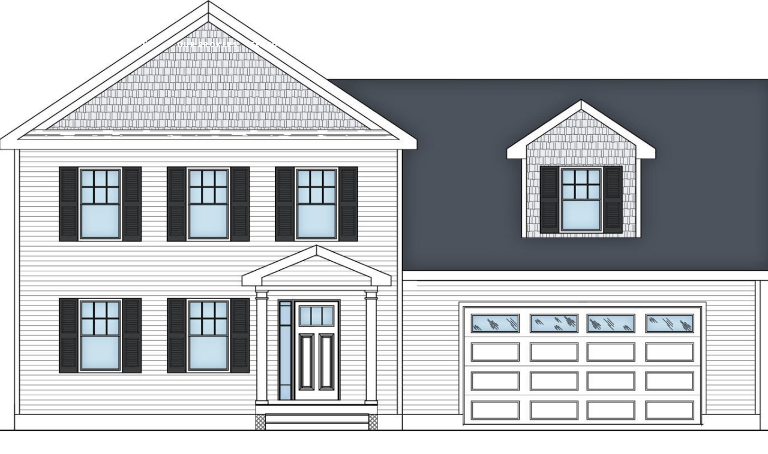

--- FILE ---
content_type: text/html; charset=utf-8
request_url: https://townandshore.com/properties/36-gristmill-lane-scarborough-me-04074-20190211165142821499000000
body_size: 99533
content:
<!DOCTYPE html>
<html class="no-js" lang=en>
<head>
    <meta charset="utf-8">
    <meta http-equiv="x-ua-compatible" content="ie=edge">
    <meta name="viewport" content="width=device-width, initial-scale=1.0">
    <meta name="twitter:card" content="summary_large_image">
        <title>36 Gristmill Lane</title>
        <meta property="og:title" content="36 Gristmill Lane">
        <meta name="twitter:title" content="36 Gristmill Lane">
        <meta name="description" content="The Downs is a new and exciting mixed-use development in Scarborough, Maine. Located in the heart of the community, The Downs will become home to a modern town center with supporting residential and commercial elements. The 500-acre mixed-use developme...">
        <meta property="og:description" content="The Downs is a new and exciting mixed-use development in Scarborough, Maine. Located in the heart of the community, The Downs will become home to a modern town center with supporting residential and commercial elements. The 500-acre mixed-use developme...">
        <meta name="twitter:description" content="The Downs is a new and exciting mixed-use development in Scarborough, Maine. Located in the heart of the community, The Downs will become home to a modern town center with supporting residential an...">
        <meta property="og:image" content="https://dlajgvw9htjpb.cloudfront.net/cms/6a6ed404-55ba-4cfe-856b-608597accbaf/1404152/9141280073661759682.jpg">
        <meta name="twitter:image" content="https://dlajgvw9htjpb.cloudfront.net/cms/6a6ed404-55ba-4cfe-856b-608597accbaf/1404152/9141280073661759682.jpg">
        <meta property="og:url" content="https://townandshore.com/properties/36-gristmill-lane-scarborough-me-04074-20190211165142821499000000">
        <link rel="canonical" href="https://townandshore.com/properties/36-gristmill-lane-scarborough-me-04074-20190211165142821499000000">
    <script>(function(html){html.className = html.className.replace(/\bno-js\b/,'js')})(document.documentElement);</script>
    <link rel="preconnect" href="https://fonts.googleapis.com">
    <link rel="preconnect" href="https://fonts.gstatic.com" crossorigin>
    <link rel="stylesheet" href="https://fonts.googleapis.com/css?family=Gilda%20Display:400"><link rel="stylesheet" href="https://fonts.googleapis.com/css?family=Poppins:100,100i,200,200i,300,300i,400,400i,500,500i,600,600i,700,700i,800,800i,900,900i">
    <link rel="preload" href="https://cdnjs.cloudflare.com/ajax/libs/ion-rangeslider/2.3.1/css/ion.rangeSlider.min.css" as="style" onload="this.onload=null;this.rel='stylesheet'">
    <noscript><link rel="stylesheet" href="https://cdnjs.cloudflare.com/ajax/libs/ion-rangeslider/2.3.1/css/ion.rangeSlider.min.css"></noscript>
    <link rel="icon" type="image/x-icon" href="/favicon.ico">
    <link rel="icon" type="image/png" sizes="16x16" href="/favicon-16x16.png">
    <link rel="icon" type="image/png" sizes="32x32" href="/favicon-32x32.png">
    <link rel="icon" type="image/png" sizes="48x48" href="/favicon-48x48.png">
    <style id="global-css">:root{--global-primary-font-family:'Gilda Display',serif;--global-primary-font-family-short:Gilda Display;--global-secondary-font-family:Poppins,sans-serif;--global-secondary-font-family-short:Poppins;--global-body-padding:0px;--global-background-color:#fff;--global-body-font-size:17px;--global-h1-font-size:70px;--global-h2-font-size:46px;--global-h3-font-size:34px;--global-h4-font-size:21px;--global-h5-font-size:17px;--global-h6-font-size:16px;--global-section-padding:96px;}@media (max-width: 768px){:root{--global-section-padding:64px;}}body{padding:0px;background-color:#fff;font-family:Poppins,sans-serif;font-size:17px;}@media (min-width: 768px){body{padding:0px 0px 0px 0px;}}h1,h2,h3,h4,h5,h6,button{font-family:'Gilda Display',serif;}h1{font-size:70px;}h2{font-size:46px;}h3{font-size:34px;}h4{font-size:21px;}h5{font-size:17px;}h6{font-size:16px;}</style>
        <link rel="stylesheet" type="text/css" href="https://styles.luxurypresence.com/producer/index.css" />
    <style id="website-css">footer .footer.no_newsletter div.info-wrap-contact_zone:first-of-type{margin-bottom:38px;}footer .footer h3:after{content:'';display:block;background-image:url(https://res.cloudinary.com/luxuryp/images/w_960,c_limit,f_auto,q_auto/vcupkwe5rmtmmvobtnbm/footer);display:block;width:320px;height:60px;-webkit-background-size:contain;background-size:contain;margin-bottom:-10px;margin-top:10px;background-repeat:no-repeat;}@media (max-width:768px){footer .footer h3:after{margin-bottom:0px;}}footer .footer.no_newsletter div.info-wrap-contact h4.serif{max-width:unset;position:relative;margin-bottom:20px;}footer .footer.no_newsletter div.info-wrap-contact{padding-left:unset;}.contact-form:after{background-color:#01426a82!important;}#global-navbar .sub-nav-container:nth-child(2) .sub-nav ul{width:400px;max-width:400px;}#global-footer .hvr_animation{-webkit-font-smoothing:unset;-webkit-transition:0.3s linear;transition:0.3s linear;-webkit-text-decoration:none;text-decoration:none;position:relative;color:inherit;display:inline-block;}#global-footer .hvr_animation:hover{outline-width:0;}#global-footer .hvr_animation:before{content:"""";position:absolute;display:block;width:0;height:1px;-webkit-transition:0.3s linear;transition:0.3s linear;background:currentColor;bottom:0;left:0;}#global-footer .hvr_animation:before{width:100%;opacity:0.3;}#global-footer .copy-zone>a:after{content:"""";position:absolute;display:block;width:0;height:1px;-webkit-transition:0.3s linear;transition:0.3s linear;background:currentColor;bottom:0;left:0;}@media (hover: hover) and (pointer: fine){#global-footer .hvr_animation:hover:after{width:100%;}}body>div.mobile-contact-wrapper div.mobile-contact{bottom:150px;}@media only screen and (max-width: 768px){iframe[name='widgetCta']{bottom:55px!important;right:10px!important;}}iframe[name="widgetCta"]{bottom:50px!important;right:15px!important;}#modal-global-contact-us .close{margin-top:-30px;}#global-mobile-contact .mobile-contact{z-index:9999;}.lp-btn,.redesign .lp-btn{padding:20px 46px;}#modal-global-contact-us .contact-form .section-message form .submitButton{padding:14px 20px;}button.newsletter-signup__form-item{line-height:1;font-weight:700;}h1{text-transform:uppercase!important;}.lp-h1{text-transform:uppercase!important;}h2{text-transform:uppercase!important;}.lp-h2{text-transform:uppercase!important;}h3{text-transform:uppercase!important;}.lp-h3{text-transform:uppercase!important;}div#global-sidemenu.sidemenu a,nav#global-navbar a{text-transform:uppercase;}div#global-sidemenu.sidemenu button,nav#global-navbar button{text-transform:uppercase;}div#modal-global-contact-us .contact-form .section-message form{max-width:490px;}@media only screen and (max-width:1080px){div#modal-global-contact-us .contact-form h2{font-size:37px;}}@media only screen and (max-width:925px){div#modal-global-contact-us .contact-form h2{font-size:28px;}}div#modal-global-contact-us .close{top:7vh;}nav#global-navbar .header .navigation .sub-nav ul{background-color:transparent;}nav#global-navbar .header .navigation .sub-nav ul li{background-color:rgba(255,255,255,0.9);}nav#global-navbar .header .navigation .sub-nav ul li:hover{background-color:rgba(1, 66, 106,1);}nav#global-navbar .header .navigation .sub-nav ul li:hover a{color:#fff;}nav#global-navbar .header .navigation .sub-nav ul a{color:#000;}nav#global-navbar.scroll{background-color:#01426A!important;}nav#global-navbar.scroll li.navigation__item a.navigation__link{color:#fff;}nav#global-navbar.scroll li.navigation__item a.navigation__link span:after{background-color:#fff;}nav#global-navbar.scroll button.hamburger-component.hamburger{color:#fff;}@media only screen and (min-width:768px){nav#global-navbar .header .logo img{max-height:75px;}}#global-footer .footer .info-privacy{border-top:1px solid #1a1a1a;}@media only screen and (max-width: 768px){#global-footer .footer .info-privacy .socials_zone{margin-top:25px;}#global-footer .footer .info-privacy .copy_zone{border-top:1px solid #1a1a1a;}}#modal-global-contact-us div.section-details .info-zone .info-zone_contact.type_user:nth-child(1){margin-bottom:18px;}#modal-global-contact-us div.section-details .info-zone .info-zone_contact.type_user:nth-child(2){margin-bottom:21px;}#modal-global-contact-us div.section-details .lp-socials{-webkit-box-flex-wrap:nowrap;-webkit-flex-wrap:nowrap;-ms-flex-wrap:nowrap;flex-wrap:nowrap;-webkit-box-pack:left;-ms-flex-pack:left;-webkit-justify-content:left;justify-content:left;}@media only screen and (max-width:768px){#modal-global-contact-us div.section-details .lp-socials{-webkit-box-pack:center;-ms-flex-pack:center;-webkit-justify-content:center;justify-content:center;}}#modal-global-contact-us div.section-details .lp-socials li:not(:last-child){padding-right:14px;}@media only screen and (max-width:768px){#modal-global-contact-us div.section-details .lp-socials li{padding-right:5px!important;}}#modal-global-contact-us div.section-details .lp-socials li a{visibility:unset!important;}div#modal-global-contact-us input.lp-input{border-color:#fff;}div#modal-global-contact-us .contact-form .section-message textarea{border:solid 1px #fff;}div#modal-global-contact-us .contact-form .section-message label{color:#fff;}div#modal-global-contact-us .contact-form .section-message:after{background:#fff;}@media only screen and (max-width:768px){footer#global-footer .footer .info-wrap{margin-bottom:0;}footer#global-footer div.redesign ul.socials{-webkit-box-flex-wrap:nowrap;-webkit-flex-wrap:nowrap;-ms-flex-wrap:nowrap;flex-wrap:nowrap;}footer#global-footer div.redesign ul.socials li{padding:2px;}footer#global-footer h3{margin-bottom:21px;}.info-wrap-contact_zone:first-of-type{margin-bottom:18px!important;}}div#global-mobile-contact.mobile-contact-wrapper .mobile-contact a{border-color:#1a1a1a;background-color:#ffffff;}div#global-mobile-contact.mobile-contact-wrapper .mobile-contact a i{color:#1a1a1a;}div#global-sidemenu.sidemenu .sidebar__nav-link:hover{color:#1a1a1a;}@media (max-width: 768px){footer .footer .first_text_footer{margin-bottom:8px!important;}}@media (max-width: 768px){footer .footer .info-privacy .copy_zone{padding-top:0!important;}}footer#global-footer .info-wrap-contact_link:hover{color:#bebebe!important;}footer#global-footer .info-wrap-contact_link:after{background:#ffffff;}nav .header .navigation ul li a span:after{background-color:#ffffff!important;}nav.scroll .header .navigation ul li a span:after{background-color:#ffffff!important;}nav#global-navbar .header .navigation .sub-nav ul li a{font-size:10.8px!important;}</style>
    <style id="wow-hide-elements">.wow{visibility:hidden!important}</style>
        <style id="page-css">
            #section-dcb2de3f-7f20-4c79-940a-b49047f8fbab{color:#000;--fontColor:#000;--fontColor_H:0;--fontColor_S:0%;--fontColor_L:0%;--fontColor_A:1;--fontColor_darkenDir:1;--bgColor:rgba(255, 255, 255, 1);--bgColor_H:0;--bgColor_S:0%;--bgColor_L:100%;--bgColor_A:1;--bgColor_darkenDir:-1;background-color:rgba(255, 255, 255, 1);}#section-dcb2de3f-7f20-4c79-940a-b49047f8fbab div.property-intro-2 span.label{background-color:#1a1a1a;color:#fff;}#section-dcb2de3f-7f20-4c79-940a-b49047f8fbab .property-intro-2-content .property-intro-2-nav-slider button.slick-arrow:hover{background-color:#fff;border-color:#fff;color:#1a1a1a!important;}#section-dcb2de3f-7f20-4c79-940a-b49047f8fbab .property-intro-2{display:-webkit-box;display:-webkit-flex;display:-ms-flexbox;display:flex;-webkit-flex-direction:column;-ms-flex-direction:column;flex-direction:column;position:relative;}#section-dcb2de3f-7f20-4c79-940a-b49047f8fbab .property-intro-2-content{position:relative;display:-webkit-box;display:-webkit-flex;display:-ms-flexbox;display:flex;z-index:1;height:54px;}@media (max-width: 768px){#section-dcb2de3f-7f20-4c79-940a-b49047f8fbab .property-intro-2-content{height:auto;min-height:30px;margin-top:-37px;}}#section-dcb2de3f-7f20-4c79-940a-b49047f8fbab .property-intro-2-nav-slider{width:100%;z-index:1;position:relative;top:-120px;}#section-dcb2de3f-7f20-4c79-940a-b49047f8fbab .property-intro-2-nav-slider:not(.slick-initialized){display:none;}@media (max-width: 768px){#section-dcb2de3f-7f20-4c79-940a-b49047f8fbab .property-intro-2-nav-slider{height:auto;top:auto;margin-bottom:0px;}}#section-dcb2de3f-7f20-4c79-940a-b49047f8fbab .property-intro-2-nav-slider .slick-slide{position:relative;border:none;cursor:pointer;margin:0 24px 0 0;width:196px;height:109px;}@media (max-width: 768px){#section-dcb2de3f-7f20-4c79-940a-b49047f8fbab .property-intro-2-nav-slider .slick-slide{width:126px;height:73px;margin:0 10px;}}#section-dcb2de3f-7f20-4c79-940a-b49047f8fbab .property-intro-2-nav-slider .slick-list{padding:0 70px 0 0;}@media (min-width: 768px){#section-dcb2de3f-7f20-4c79-940a-b49047f8fbab .property-intro-2-nav-slider .slick-list{padding:0 50px 0 0;}}#section-dcb2de3f-7f20-4c79-940a-b49047f8fbab .property-intro-2-nav-slider .slick-arrow{-webkit-transform:translate(0, -50%);-moz-transform:translate(0, -50%);-ms-transform:translate(0, -50%);transform:translate(0, -50%);font-size:20px;color:#fff;top:-340px;}@media (max-width: 768px){#section-dcb2de3f-7f20-4c79-940a-b49047f8fbab .property-intro-2-nav-slider .slick-arrow{top:-270px;}}#section-dcb2de3f-7f20-4c79-940a-b49047f8fbab .property-intro-2-nav-slider .slick-arrow:before{display:none;}#section-dcb2de3f-7f20-4c79-940a-b49047f8fbab .property-intro-2-nav-slider .slick-arrow.slick-prev{left:30px;}@media (max-width: 767px){#section-dcb2de3f-7f20-4c79-940a-b49047f8fbab .property-intro-2-nav-slider .slick-arrow.slick-prev{left:25px;}}#section-dcb2de3f-7f20-4c79-940a-b49047f8fbab .property-intro-2-nav-slider .slick-arrow.slick-next{right:30px;}@media (max-width: 767px){#section-dcb2de3f-7f20-4c79-940a-b49047f8fbab .property-intro-2-nav-slider .slick-arrow.slick-next{right:25px;}}#section-dcb2de3f-7f20-4c79-940a-b49047f8fbab .property-intro-2-nav-slider-item{height:109px;border:none;}@media (max-width: 768px){#section-dcb2de3f-7f20-4c79-940a-b49047f8fbab .property-intro-2-nav-slider-item{height:73px;}}#section-dcb2de3f-7f20-4c79-940a-b49047f8fbab .property-intro-2-nav-slider-item img{display:block;width:100%;height:100%;object-fit:cover;}#section-dcb2de3f-7f20-4c79-940a-b49047f8fbab .property-intro-2-bg-slider{width:100%;z-index:0;height:100vh;}#section-dcb2de3f-7f20-4c79-940a-b49047f8fbab .property-intro-2-bg-slider:not(.slick-initialized) .property-intro-2-bg-slider-item{display:none;}#section-dcb2de3f-7f20-4c79-940a-b49047f8fbab .property-intro-2-bg-slider:not(.slick-initialized) .property-intro-2-bg-slider-item:first-child{display:block;}#section-dcb2de3f-7f20-4c79-940a-b49047f8fbab .property-intro-2-bg-slider.slick-initialized .property-intro-2-bg-slider-item .img{display:none;}#section-dcb2de3f-7f20-4c79-940a-b49047f8fbab .property-intro-2-bg-slider.slick-initialized .property-intro-2-bg-slider-item.slick-active .img,#section-dcb2de3f-7f20-4c79-940a-b49047f8fbab .property-intro-2-bg-slider.slick-initialized .property-intro-2-bg-slider-item.pre-active .img{display:block;}@media (max-width: 768px){#section-dcb2de3f-7f20-4c79-940a-b49047f8fbab .property-intro-2-bg-slider{height:545px;}}#section-dcb2de3f-7f20-4c79-940a-b49047f8fbab .property-intro-2-bg-slider .slick-list,#section-dcb2de3f-7f20-4c79-940a-b49047f8fbab .property-intro-2-bg-slider .slick-track{height:100%;}#section-dcb2de3f-7f20-4c79-940a-b49047f8fbab .property-intro-2-bg-slider .slick-slide>div{height:100%;}#section-dcb2de3f-7f20-4c79-940a-b49047f8fbab .property-intro-2-bg-slider-item.show-map-view{cursor:pointer;}@media (hover: hover) and (pointer: fine){#section-dcb2de3f-7f20-4c79-940a-b49047f8fbab .property-intro-2-bg-slider-item.show-map-view:hover img{-webkit-transform:scale(1.05);-moz-transform:scale(1.05);-ms-transform:scale(1.05);transform:scale(1.05);}#section-dcb2de3f-7f20-4c79-940a-b49047f8fbab .property-intro-2-bg-slider-item.show-map-view:hover:after{opacity:0.3;}}#section-dcb2de3f-7f20-4c79-940a-b49047f8fbab .property-intro-2-bg-slider-item{width:100%;height:100%;position:relative;background-color:#000;}#section-dcb2de3f-7f20-4c79-940a-b49047f8fbab .property-intro-2-bg-slider-item img{display:block;width:100%;height:100%;object-fit:cover;-webkit-transition:-webkit-transform 0.2s ease-out;transition:transform 0.2s ease-out;}#section-dcb2de3f-7f20-4c79-940a-b49047f8fbab .property-intro-2-bg-slider-item img.portrait{object-fit:contain;}#section-dcb2de3f-7f20-4c79-940a-b49047f8fbab .property-intro-2-bg-slider-item:after{content:" ";position:absolute;left:0;right:0;top:0;bottom:0;opacity:0;background:#000000;-webkit-transition:opacity 0.2s ease-out;transition:opacity 0.2s ease-out;}#section-dcb2de3f-7f20-4c79-940a-b49047f8fbab .property-intro-2-info{position:relative;top:-30px;}@media (max-width: 768px){#section-dcb2de3f-7f20-4c79-940a-b49047f8fbab .property-intro-2-info{top:auto;padding-top:30px;}}#section-dcb2de3f-7f20-4c79-940a-b49047f8fbab .property-intro-2-info .label{font-size:12px!important;}@media (max-width: 768px){#section-dcb2de3f-7f20-4c79-940a-b49047f8fbab .property-intro-2-info .label{margin-bottom:5px;display:inline-block;}}#section-dcb2de3f-7f20-4c79-940a-b49047f8fbab .property-intro-2-info .lp-h3{margin:11px 0;}@media (max-width: 768px){#section-dcb2de3f-7f20-4c79-940a-b49047f8fbab .property-intro-2-info .lp-h3{margin:3px 0;}}@media (max-width: 560px){#section-dcb2de3f-7f20-4c79-940a-b49047f8fbab .property-intro-2-info .lp-h3{font-size:21px!important;line-height:1.6!important;letter-spacing:0.5px!important;}}#section-dcb2de3f-7f20-4c79-940a-b49047f8fbab .property-intro-2-info p{margin:0 0 11px;}@media (max-width: 768px){#section-dcb2de3f-7f20-4c79-940a-b49047f8fbab .property-intro-2-info p{margin:0 0 3px;}}#section-dcb2de3f-7f20-4c79-940a-b49047f8fbab .property-intro-2-info h5{position:relative;padding:11px 0 0;margin:0;}@media (max-width: 768px){#section-dcb2de3f-7f20-4c79-940a-b49047f8fbab .property-intro-2-info h5{padding:0;}}#section-dcb2de3f-7f20-4c79-940a-b49047f8fbab .property-intro-2-info h5:before{position:absolute;content:"";height:1px;background-color:silver;width:1400px;right:100%;top:0;margin-right:-65%;}@media (max-width: 768px){#section-dcb2de3f-7f20-4c79-940a-b49047f8fbab .property-intro-2-info h5:before{display:none;}}#section-dcb2de3f-7f20-4c79-940a-b49047f8fbab .property-intro-2-info .arrow-down-icon{text-align:center;display:-webkit-box;display:-webkit-flex;display:-ms-flexbox;display:flex;width:35px;height:35px;margin:12px auto 0;-webkit-box-pack:center;-ms-flex-pack:center;-webkit-justify-content:center;justify-content:center;-webkit-align-items:center;-webkit-box-align:center;-ms-flex-align:center;align-items:center;cursor:pointer;}@media (max-width: 768px){#section-dcb2de3f-7f20-4c79-940a-b49047f8fbab .property-intro-2-info .arrow-down-icon{margin-top:12px;}}#section-dcb2de3f-7f20-4c79-940a-b49047f8fbab .property-intro-2-info .arrow-down-icon svg{width:30px;height:30px;}#section-dcb2de3f-7f20-4c79-940a-b49047f8fbab .button-wrapper{padding:0;margin:0;height:40px;position:absolute;z-index:10;right:24px;top:450px;}@media (min-width: 768px){#section-dcb2de3f-7f20-4c79-940a-b49047f8fbab .button-wrapper{top:calc(100vh - 200px);right:54px;}}#section-dcb2de3f-7f20-4c79-940a-b49047f8fbab .button-wrapper .button{border:none;background-color:transparent;padding:0;cursor:pointer;color:#fff;outline:none;height:40px;display:-webkit-box;display:-webkit-flex;display:-ms-flexbox;display:flex;-webkit-align-items:center;-webkit-box-align:center;-ms-flex-align:center;align-items:center;}@media (max-width: 767px){#section-dcb2de3f-7f20-4c79-940a-b49047f8fbab .button-wrapper span{display:none;}}#section-dcb2de3f-7f20-4c79-940a-b49047f8fbab .button-wrapper svg{height:40px;width:40px;margin-left:16px;}#section-dcb2de3f-7f20-4c79-940a-b49047f8fbab .images__wrap{display:-webkit-box;display:-webkit-flex;display:-ms-flexbox;display:flex;-webkit-box-flex-wrap:wrap;-webkit-flex-wrap:wrap;-ms-flex-wrap:wrap;flex-wrap:wrap;}#section-dcb2de3f-7f20-4c79-940a-b49047f8fbab .images__item{-webkit-flex-basis:50%;-ms-flex-preferred-size:50%;flex-basis:50%;padding:12px;}@media (max-width: 992px){#section-dcb2de3f-7f20-4c79-940a-b49047f8fbab .images__item{-webkit-flex-basis:100%;-ms-flex-preferred-size:100%;flex-basis:100%;padding:3px;}}#section-dcb2de3f-7f20-4c79-940a-b49047f8fbab .images__item:nth-child(3n-2){-webkit-flex-basis:100%;-ms-flex-preferred-size:100%;flex-basis:100%;}#section-dcb2de3f-7f20-4c79-940a-b49047f8fbab .images__image{padding-bottom:56%;width:100%;background:center no-repeat;-webkit-background-size:cover;background-size:cover;cursor:pointer;}#section-dcb2de3f-7f20-4c79-940a-b49047f8fbab .modal-1{display:none;position:fixed;background-color:#000;top:0;left:0;height:100%;width:100%;z-index:1000;overflow-y:auto;padding:24px 64px 76px 64px;}@media (min-width: 1800px){#section-dcb2de3f-7f20-4c79-940a-b49047f8fbab .modal-1{padding:8.3333vw 8.3333vw 17.6389vw 8.3333vw;}}@media (min-width: 768px) and (max-width: 1439px){#section-dcb2de3f-7f20-4c79-940a-b49047f8fbab .modal-1{padding:24px 64px 76px 64px;}}@media (max-width: 767px){#section-dcb2de3f-7f20-4c79-940a-b49047f8fbab .modal-1{padding:24px 0 64px 0;}}#section-dcb2de3f-7f20-4c79-940a-b49047f8fbab .modal-1::-webkit-scrollbar{display:none;}#section-dcb2de3f-7f20-4c79-940a-b49047f8fbab .visible{display:block;}#section-dcb2de3f-7f20-4c79-940a-b49047f8fbab .btn-group{display:-webkit-box;display:-webkit-flex;display:-ms-flexbox;display:flex;-webkit-box-pack:justify;-webkit-justify-content:space-between;justify-content:space-between;position:relative;margin:0 12px 12px;}@media (max-width: 767px){#section-dcb2de3f-7f20-4c79-940a-b49047f8fbab .btn-group{margin:0 40px 24px 40px;}}#section-dcb2de3f-7f20-4c79-940a-b49047f8fbab .nav-tab{display:-webkit-box;display:-webkit-flex;display:-ms-flexbox;display:flex;position:relative;}#section-dcb2de3f-7f20-4c79-940a-b49047f8fbab .nav-tab a{margin-right:16px;display:-webkit-box;display:-webkit-flex;display:-ms-flexbox;display:flex;-webkit-align-items:center;-webkit-box-align:center;-ms-flex-align:center;align-items:center;-webkit-text-decoration:none;text-decoration:none;color:#ffffff;padding:9px 10px;border-radius:4px;line-height:1;background:#1E1E1E;-webkit-transition:.3s linear;transition:.3s linear;}@media (max-width: 480px){#section-dcb2de3f-7f20-4c79-940a-b49047f8fbab .nav-tab a{padding:0;background:transparent;border-radius:none;margin-right:26px;}}#section-dcb2de3f-7f20-4c79-940a-b49047f8fbab .nav-tab a:last-of-type{margin-right:0;}@media (max-width: 480px){#section-dcb2de3f-7f20-4c79-940a-b49047f8fbab .nav-tab a span{display:none;}}#section-dcb2de3f-7f20-4c79-940a-b49047f8fbab .nav-tab a svg path{-webkit-transition:.3s linear;transition:.3s linear;}@media (min-width: 481px){#section-dcb2de3f-7f20-4c79-940a-b49047f8fbab .nav-tab a svg{display:none;}}#section-dcb2de3f-7f20-4c79-940a-b49047f8fbab .nav-tab a:hover,#section-dcb2de3f-7f20-4c79-940a-b49047f8fbab .nav-tab a.active{-webkit-transition:.3s linear;transition:.3s linear;}@media (min-width: 481px){#section-dcb2de3f-7f20-4c79-940a-b49047f8fbab .nav-tab a:hover,#section-dcb2de3f-7f20-4c79-940a-b49047f8fbab .nav-tab a.active{background:#404040;}}#section-dcb2de3f-7f20-4c79-940a-b49047f8fbab .nav-tab a.active svg path{stroke:#ffffff;-webkit-transition:.3s linear;transition:.3s linear;}#section-dcb2de3f-7f20-4c79-940a-b49047f8fbab .nav-tab a:last-of-type{margin-right:0;}#section-dcb2de3f-7f20-4c79-940a-b49047f8fbab .tab-wrap{padding:12px 12px 0;}#section-dcb2de3f-7f20-4c79-940a-b49047f8fbab .tab-wrap p{color:#ffffff;}@media (max-width: 992px){#section-dcb2de3f-7f20-4c79-940a-b49047f8fbab .tab-wrap{padding:0 3px;}}#section-dcb2de3f-7f20-4c79-940a-b49047f8fbab .property-map__canvas,#section-dcb2de3f-7f20-4c79-940a-b49047f8fbab .street-panorama{padding-bottom:56%;width:100%;}#section-dcb2de3f-7f20-4c79-940a-b49047f8fbab .lp-lightbox__close{background:#1E1E1E;border-radius:4px;position:relative;right:auto;top:auto;-webkit-transition:.3s linear;transition:.3s linear;}#section-dcb2de3f-7f20-4c79-940a-b49047f8fbab .lp-lightbox__close:hover,#section-dcb2de3f-7f20-4c79-940a-b49047f8fbab .lp-lightbox__close.active{background:#404040;-webkit-transition:.3s linear;transition:.3s linear;}#section-dcb2de3f-7f20-4c79-940a-b49047f8fbab .share-close{display:-webkit-box;display:-webkit-flex;display:-ms-flexbox;display:flex;position:relative;}#section-dcb2de3f-7f20-4c79-940a-b49047f8fbab .share-close .share-box{display:-webkit-box;display:-webkit-flex;display:-ms-flexbox;display:flex;-webkit-align-items:center;-webkit-box-align:center;-ms-flex-align:center;align-items:center;margin-right:32px;cursor:pointer;-webkit-transition:.3s linear;transition:.3s linear;}@media (hover: hover) and (pointer: fine){#section-dcb2de3f-7f20-4c79-940a-b49047f8fbab .share-close .share-box:hover{opacity:.7;}}@media (max-width: 768px){#section-dcb2de3f-7f20-4c79-940a-b49047f8fbab .share-close .share-box{margin-right:30px;}}#section-dcb2de3f-7f20-4c79-940a-b49047f8fbab .share-close .share-box span{margin-left:12px;line-height:1;color:#ffffff;}@media (max-width: 768px){#section-dcb2de3f-7f20-4c79-940a-b49047f8fbab .share-close .share-box span{display:none;}}#section-dcb2de3f-7f20-4c79-940a-b49047f8fbab .share-socials{list-style:none;background:#ffffff;padding:8px 31px 8px 12px;margin:0;border-radius:4px;position:absolute;bottom:-5px;left:0;-webkit-transform:translateY(100%);-moz-transform:translateY(100%);-ms-transform:translateY(100%);transform:translateY(100%);display:none;z-index:10;}@media (max-width: 768px){#section-dcb2de3f-7f20-4c79-940a-b49047f8fbab .share-socials{left:auto;right:0;}}#section-dcb2de3f-7f20-4c79-940a-b49047f8fbab .share-socials li{margin-bottom:16px;line-height:1;}#section-dcb2de3f-7f20-4c79-940a-b49047f8fbab .share-socials li a{color:#404040;white-space:nowrap;font-size:12px;}#section-dcb2de3f-7f20-4c79-940a-b49047f8fbab .share-socials li a i{width:20px;text-align:center;margin-right:5px;}#section-dcb2de3f-7f20-4c79-940a-b49047f8fbab .share-socials li:last-of-type{margin-bottom:0;}#section-dcb2de3f-7f20-4c79-940a-b49047f8fbab .lp-expand-btn{display:none;}#section-dfa940ed-d5ec-4f7b-80ad-1b9be126d2eb{color:#000000;--fontColor:#000000;--fontColor_H:0;--fontColor_S:0%;--fontColor_L:0%;--fontColor_A:1;--fontColor_darkenDir:1;--bgColor:rgba(255, 255, 255, 1);--bgColor_H:0;--bgColor_S:0%;--bgColor_L:100%;--bgColor_A:1;--bgColor_darkenDir:-1;background-color:rgba(255, 255, 255, 1);}#section-dfa940ed-d5ec-4f7b-80ad-1b9be126d2eb div.property-description__cta{display:none;}#section-dfa940ed-d5ec-4f7b-80ad-1b9be126d2eb .property-description{padding:20px 20px!important;}#section-dfa940ed-d5ec-4f7b-80ad-1b9be126d2eb .advanced-content iframe,#section-dfa940ed-d5ec-4f7b-80ad-1b9be126d2eb .advanced-content video{max-width:100%;}@media (max-width: 480px){#section-dfa940ed-d5ec-4f7b-80ad-1b9be126d2eb .advanced-content iframe,#section-dfa940ed-d5ec-4f7b-80ad-1b9be126d2eb .advanced-content video{height:25vh;}}#section-dfa940ed-d5ec-4f7b-80ad-1b9be126d2eb .property-description{padding:140px 0 110px;}@media (max-width: 768px){#section-dfa940ed-d5ec-4f7b-80ad-1b9be126d2eb .property-description{padding:24px 0;}}#section-dfa940ed-d5ec-4f7b-80ad-1b9be126d2eb .property-description .container{display:-webkit-box;display:-webkit-flex;display:-ms-flexbox;display:flex;}@media (max-width: 768px){#section-dfa940ed-d5ec-4f7b-80ad-1b9be126d2eb .property-description .container{-webkit-flex-direction:column-reverse;-ms-flex-direction:column-reverse;flex-direction:column-reverse;}}#section-dfa940ed-d5ec-4f7b-80ad-1b9be126d2eb .property-description__main{-webkit-flex:8;-ms-flex:8;flex:8;}#section-dfa940ed-d5ec-4f7b-80ad-1b9be126d2eb .property-description__main.no-amenities{padding-right:0;}@media (min-width: 769px){#section-dfa940ed-d5ec-4f7b-80ad-1b9be126d2eb .property-description__main{padding-right:90px;}}#section-dfa940ed-d5ec-4f7b-80ad-1b9be126d2eb .property-description__open-hours{margin:12px 0;}#section-dfa940ed-d5ec-4f7b-80ad-1b9be126d2eb .property-description__open-hours:before{content:'OPEN HOUSE: ';color:inherit;}@media (hover: hover) and (pointer: fine){#section-dfa940ed-d5ec-4f7b-80ad-1b9be126d2eb .property-description__open-hours{white-space:nowrap;}}#section-dfa940ed-d5ec-4f7b-80ad-1b9be126d2eb .property-description__amenities{-webkit-flex:2;-ms-flex:2;flex:2;min-width:250px;border:0 solid lightgray;border-left-width:2px;padding-left:90px;}#section-dfa940ed-d5ec-4f7b-80ad-1b9be126d2eb .property-description__amenities__item{display:-webkit-box;display:-webkit-flex;display:-ms-flexbox;display:flex;-webkit-box-pack:left;-ms-flex-pack:left;-webkit-justify-content:left;justify-content:left;-webkit-align-items:flex-start;-webkit-box-align:flex-start;-ms-flex-align:flex-start;align-items:flex-start;margin:0 28px 28px 0;}#section-dfa940ed-d5ec-4f7b-80ad-1b9be126d2eb .property-description__amenities__item svg{width:32px;height:32px;margin-top:6px;}#section-dfa940ed-d5ec-4f7b-80ad-1b9be126d2eb .property-description__amenities__item p{margin-left:24px;}#section-dfa940ed-d5ec-4f7b-80ad-1b9be126d2eb .property-description__amenities.no-border{border:none;}#section-dfa940ed-d5ec-4f7b-80ad-1b9be126d2eb .property-description__amenities.no-description{border:none;border-bottom:1px solid #C0C0C0;min-width:100%;padding:0;display:-webkit-box;display:-webkit-flex;display:-ms-flexbox;display:flex;padding-bottom:80px;}@media (max-width: 768px){#section-dfa940ed-d5ec-4f7b-80ad-1b9be126d2eb .property-description__amenities.no-description{padding-bottom:60px;}}#section-dfa940ed-d5ec-4f7b-80ad-1b9be126d2eb .property-description__amenities.no-description .property-description__amenities__item{width:25%;margin:0;}@media (max-width: 768px){#section-dfa940ed-d5ec-4f7b-80ad-1b9be126d2eb .property-description__amenities.no-description .property-description__amenities__item{width:50%;margin:20px 0;}}@media (min-width: 769px){#section-dfa940ed-d5ec-4f7b-80ad-1b9be126d2eb .property-description__amenities.less-amenities{-webkit-box-pack:center;-ms-flex-pack:center;-webkit-justify-content:center;justify-content:center;}}@media (min-width: 769px){#section-dfa940ed-d5ec-4f7b-80ad-1b9be126d2eb .property-description__amenities.less-amenities .property-description__amenities__item{-webkit-box-pack:center;-ms-flex-pack:center;-webkit-justify-content:center;justify-content:center;}}@media (max-width: 768px){#section-dfa940ed-d5ec-4f7b-80ad-1b9be126d2eb .property-description__amenities{display:-webkit-box;display:-webkit-flex;display:-ms-flexbox;display:flex;-webkit-box-flex-wrap:wrap;-webkit-flex-wrap:wrap;-ms-flex-wrap:wrap;flex-wrap:wrap;padding:0;border-left-width:0;border-bottom-width:2px;margin-bottom:24px;}#section-dfa940ed-d5ec-4f7b-80ad-1b9be126d2eb .property-description__amenities__item{width:50%;margin:24px 0;}@media (max-width: 500px){#section-dfa940ed-d5ec-4f7b-80ad-1b9be126d2eb .property-description__amenities__item:nth-child(even){-webkit-box-pack:end;-ms-flex-pack:end;-webkit-justify-content:flex-end;justify-content:flex-end;padding-right:12px;}}}#section-dfa940ed-d5ec-4f7b-80ad-1b9be126d2eb .property-description__cta{display:-webkit-box!important;display:-webkit-flex!important;display:-ms-flexbox!important;display:flex!important;-webkit-box-flex-wrap:wrap;-webkit-flex-wrap:wrap;-ms-flex-wrap:wrap;flex-wrap:wrap;}#section-dfa940ed-d5ec-4f7b-80ad-1b9be126d2eb .property-description__cta .btn{margin:10px 0;}@media (min-width: 769px){#section-dfa940ed-d5ec-4f7b-80ad-1b9be126d2eb .property-description__cta .btn{margin-right:24px;}}#section-dfa940ed-d5ec-4f7b-80ad-1b9be126d2eb .property-description .share-group{position:relative;}#section-dfa940ed-d5ec-4f7b-80ad-1b9be126d2eb .property-description .share-group__wrapper{z-index:-1;opacity:0;position:absolute;left:10px;-webkit-transition:.2s;transition:.2s;top:0;}#section-dfa940ed-d5ec-4f7b-80ad-1b9be126d2eb .property-description .share-group__wrapper.show{z-index:1;-webkit-transition:.4s;transition:.4s;opacity:1;top:66px;}@media (max-width: 768px){#section-dfa940ed-d5ec-4f7b-80ad-1b9be126d2eb .property-description .share-group{width:100%;}}#section-b0acfd66-c8cf-4563-8628-d7c2aea14a11{color:#ffffff;--fontColor:#ffffff;--fontColor_H:0;--fontColor_S:0%;--fontColor_L:100%;--fontColor_A:1;--fontColor_darkenDir:-1;--bgColor:rgba(255, 255, 255, 1);--bgColor_H:0;--bgColor_S:0%;--bgColor_L:100%;--bgColor_A:1;--bgColor_darkenDir:-1;background-color:rgba(255, 255, 255, 1);}#section-b0acfd66-c8cf-4563-8628-d7c2aea14a11 .redesign.property-video{position:relative;}#section-b0acfd66-c8cf-4563-8628-d7c2aea14a11 .redesign.property-video button{padding:0;border:0;background:none;width:100%;}#section-b0acfd66-c8cf-4563-8628-d7c2aea14a11 .redesign.property-video .play{z-index:2;position:absolute;display:-webkit-box;display:-webkit-flex;display:-ms-flexbox;display:flex;bottom:15%;left:12%;}#section-b0acfd66-c8cf-4563-8628-d7c2aea14a11 .redesign.property-video .play span{display:block;margin-top:30px;margin-left:36px;color:currentColor;text-transform:uppercase;font-weight:bold;font-size:13px;letter-spacing:1.5px;}@media (max-width: 768px){#section-b0acfd66-c8cf-4563-8628-d7c2aea14a11 .redesign.property-video .play{left:50%;margin-left:-36px;bottom:50%;margin-bottom:-36px;}#section-b0acfd66-c8cf-4563-8628-d7c2aea14a11 .redesign.property-video .play span{display:none;}}#section-b0acfd66-c8cf-4563-8628-d7c2aea14a11 .redesign.property-video .play-btn{border-color:currentColor;}#section-b0acfd66-c8cf-4563-8628-d7c2aea14a11 .redesign.property-video .play-btn:before{background-color:currentColor;}#section-b0acfd66-c8cf-4563-8628-d7c2aea14a11 .redesign.property-video .preview-image{cursor:pointer;position:relative;display:block;}#section-b0acfd66-c8cf-4563-8628-d7c2aea14a11 .redesign.property-video .preview-image:after{content:'';position:absolute;top:0;right:0;bottom:0;left:0;z-index:1;background-color:rgba(0,0,0,0.5);}#section-b0acfd66-c8cf-4563-8628-d7c2aea14a11 .redesign.property-video .preview-image img{height:80vh;width:100%;object-fit:cover;}@media (max-width: 768px){#section-b0acfd66-c8cf-4563-8628-d7c2aea14a11 .redesign.property-video .preview-image img{height:65vw;}}#section-e401fc64-2922-4b94-8c06-79ba2b88c18a{color:rgba(255, 255, 255, 1);--fontColor:rgba(255, 255, 255, 1);--fontColor_H:0;--fontColor_S:0%;--fontColor_L:100%;--fontColor_A:1;--fontColor_darkenDir:-1;--bgColor:#01426a;--bgColor_H:203;--bgColor_S:98%;--bgColor_L:21%;--bgColor_A:1;--bgColor_darkenDir:1;background-color:#01426a;}#section-e401fc64-2922-4b94-8c06-79ba2b88c18a div.redesign .link:before{width:0;}#section-e401fc64-2922-4b94-8c06-79ba2b88c18a div.redesign .link:after{background-color:#fff;}#section-e401fc64-2922-4b94-8c06-79ba2b88c18a .property-agent-cta{padding:58px 0 80px;}@media (max-width: 991px){#section-e401fc64-2922-4b94-8c06-79ba2b88c18a .property-agent-cta{padding:28px 0 50px;}}#section-e401fc64-2922-4b94-8c06-79ba2b88c18a .property-agent-cta-row-wrapper{display:-webkit-box;display:-webkit-flex;display:-ms-flexbox;display:flex;-webkit-box-flex-wrap:wrap;-webkit-flex-wrap:wrap;-ms-flex-wrap:wrap;flex-wrap:wrap;-webkit-box-pack:justify;-webkit-justify-content:space-between;justify-content:space-between;}@media (max-width: 768px){#section-e401fc64-2922-4b94-8c06-79ba2b88c18a .property-agent-cta-row-wrapper{-webkit-flex-direction:column;-ms-flex-direction:column;flex-direction:column;-webkit-align-items:center;-webkit-box-align:center;-ms-flex-align:center;align-items:center;}}#section-e401fc64-2922-4b94-8c06-79ba2b88c18a .property-agent-cta-row-wrapper.empty-data{-webkit-box-pack:start;-ms-flex-pack:start;-webkit-justify-content:flex-start;justify-content:flex-start;}#section-e401fc64-2922-4b94-8c06-79ba2b88c18a .property-agent-cta-container:not(:last-child){border-bottom:1px solid #c0c0c0;}#section-e401fc64-2922-4b94-8c06-79ba2b88c18a .property-agent-cta-item{display:-webkit-box;display:-webkit-flex;display:-ms-flexbox;display:flex;padding:22px 0;}@media (max-width: 1024px){#section-e401fc64-2922-4b94-8c06-79ba2b88c18a .property-agent-cta-item{-webkit-flex-direction:column;-ms-flex-direction:column;flex-direction:column;-webkit-align-items:center;-webkit-box-align:center;-ms-flex-align:center;align-items:center;}}#section-e401fc64-2922-4b94-8c06-79ba2b88c18a .property-agent-cta-avatar{width:184px;height:200px;overflow:hidden;margin-right:60px;-webkit-align-self:flex-end;-ms-flex-item-align:end;align-self:flex-end;}@media (max-width: 1024px){#section-e401fc64-2922-4b94-8c06-79ba2b88c18a .property-agent-cta-avatar{margin-right:0;margin-bottom:22px;width:188px;height:214px;-webkit-align-self:unset;-ms-flex-item-align:unset;-ms-grid-row-align:unset;align-self:unset;}}#section-e401fc64-2922-4b94-8c06-79ba2b88c18a .property-agent-cta-avatar img{width:100%;height:100%;object-fit:cover;}#section-e401fc64-2922-4b94-8c06-79ba2b88c18a .property-agent-cta-info{width:calc(100% - 244px);display:-webkit-box;display:-webkit-flex;display:-ms-flexbox;display:flex;-webkit-flex-direction:column;-ms-flex-direction:column;flex-direction:column;-webkit-box-pack:center;-ms-flex-pack:center;-webkit-justify-content:center;justify-content:center;}@media (max-width: 1024px){#section-e401fc64-2922-4b94-8c06-79ba2b88c18a .property-agent-cta-info{width:100%;text-align:center;}}@media (max-width: 560px){#section-e401fc64-2922-4b94-8c06-79ba2b88c18a .property-agent-cta-info{text-align:left;}}#section-e401fc64-2922-4b94-8c06-79ba2b88c18a .property-agent-cta-info-row{display:-webkit-box;display:-webkit-flex;display:-ms-flexbox;display:flex;-webkit-box-flex-wrap:wrap;-webkit-flex-wrap:wrap;-ms-flex-wrap:wrap;flex-wrap:wrap;}@media (max-width: 768px){#section-e401fc64-2922-4b94-8c06-79ba2b88c18a .property-agent-cta-info-row{-webkit-flex-direction:column;-ms-flex-direction:column;flex-direction:column;-webkit-align-items:center;-webkit-box-align:center;-ms-flex-align:center;align-items:center;width:100%;}}#section-e401fc64-2922-4b94-8c06-79ba2b88c18a .property-agent-cta-info-row-item{display:-webkit-box;display:-webkit-flex;display:-ms-flexbox;display:flex;-webkit-flex-direction:column;-ms-flex-direction:column;flex-direction:column;-webkit-box-pack:center;-ms-flex-pack:center;-webkit-justify-content:center;justify-content:center;}@media (max-width: 768px){#section-e401fc64-2922-4b94-8c06-79ba2b88c18a .property-agent-cta-info-row-item{-webkit-align-items:flex-start;-webkit-box-align:flex-start;-ms-flex-align:flex-start;align-items:flex-start;width:100%;}}#section-e401fc64-2922-4b94-8c06-79ba2b88c18a .property-agent-cta-info-with-btn{display:-webkit-box;display:-webkit-flex;display:-ms-flexbox;display:flex;-webkit-box-pack:justify;-webkit-justify-content:space-between;justify-content:space-between;}@media (max-width: 768px){#section-e401fc64-2922-4b94-8c06-79ba2b88c18a .property-agent-cta-info-with-btn{-webkit-flex-direction:column;-ms-flex-direction:column;flex-direction:column;}}#section-e401fc64-2922-4b94-8c06-79ba2b88c18a .property-agent-cta-info .name{margin:0 0 13px;}@media (max-width: 768px){#section-e401fc64-2922-4b94-8c06-79ba2b88c18a .property-agent-cta-info .name{text-align:center;margin-bottom:30px;}}#section-e401fc64-2922-4b94-8c06-79ba2b88c18a .property-agent-cta-info .name a{color:inherit;-webkit-text-decoration:none;text-decoration:none;}#section-e401fc64-2922-4b94-8c06-79ba2b88c18a .property-agent-cta-info .name a:hover{color:inherit;}#section-e401fc64-2922-4b94-8c06-79ba2b88c18a .property-agent-cta-info p{margin:0 0 12px;}#section-e401fc64-2922-4b94-8c06-79ba2b88c18a .property-agent-cta-info .details .data{font-weight:normal;}#section-e401fc64-2922-4b94-8c06-79ba2b88c18a .property-agent-cta-info ul{display:-webkit-box;display:-webkit-flex;display:-ms-flexbox;display:flex;-webkit-box-flex-wrap:wrap;-webkit-flex-wrap:wrap;-ms-flex-wrap:wrap;flex-wrap:wrap;margin:0;padding:0;list-style:none;}@media (max-width: 1024px){#section-e401fc64-2922-4b94-8c06-79ba2b88c18a .property-agent-cta-info ul{-webkit-box-flex-wrap:nowrap;-webkit-flex-wrap:nowrap;-ms-flex-wrap:nowrap;flex-wrap:nowrap;-webkit-flex-direction:column;-ms-flex-direction:column;flex-direction:column;}}#section-e401fc64-2922-4b94-8c06-79ba2b88c18a .property-agent-cta-info ul li{margin-bottom:24px;}@media (max-width: 1024px){#section-e401fc64-2922-4b94-8c06-79ba2b88c18a .property-agent-cta-info ul li{margin-bottom:24px;}}#section-e401fc64-2922-4b94-8c06-79ba2b88c18a .property-agent-cta-info ul li:last-of-type{margin-bottom:0;}#section-e401fc64-2922-4b94-8c06-79ba2b88c18a .property-agent-cta-info ul strong{display:block;text-transform:uppercase;}#section-e401fc64-2922-4b94-8c06-79ba2b88c18a .property-agent-cta .row-item{padding-right:64px;}#section-e401fc64-2922-4b94-8c06-79ba2b88c18a .property-agent-cta .row-item:last-child{padding-right:10px;}@media (max-width: 1024px){#section-e401fc64-2922-4b94-8c06-79ba2b88c18a .property-agent-cta .row-item:last-child{padding-right:0;}}@media (max-width: 1024px){#section-e401fc64-2922-4b94-8c06-79ba2b88c18a .property-agent-cta .row-item{padding-right:0;}}#section-e401fc64-2922-4b94-8c06-79ba2b88c18a .btn-container{margin-top:32px;text-align:center;}#section-4ad865c0-8360-48da-ae3b-9977d2769824{color:#000;--fontColor:#000;--fontColor_H:0;--fontColor_S:0%;--fontColor_L:0%;--fontColor_A:1;--fontColor_darkenDir:1;--bgColor:rgba(255, 255, 255, 1);--bgColor_H:0;--bgColor_S:0%;--bgColor_L:100%;--bgColor_A:1;--bgColor_darkenDir:-1;--section-padding-top:calc(4 / 4 * var(--global-section-padding));--section-padding-bottom:calc(4 / 4 * var(--global-section-padding));background-color:rgba(255, 255, 255, 1);}#section-4ad865c0-8360-48da-ae3b-9977d2769824 div.redesign .features-amenities{padding:0;}@media only screen and (max-width:768px){#section-4ad865c0-8360-48da-ae3b-9977d2769824 div.features-amenities-right .features-amenities-item:nth-child(2){margin-bottom:0!important;}}#section-4ad865c0-8360-48da-ae3b-9977d2769824 .features-amenities h2{text-align:center;margin:0 0 73px;}@media (max-width: 768px){#section-4ad865c0-8360-48da-ae3b-9977d2769824 .features-amenities h2{margin:0 0 20px;}}#section-4ad865c0-8360-48da-ae3b-9977d2769824 .features-amenities-container{display:-webkit-box;display:-webkit-flex;display:-ms-flexbox;display:flex;-webkit-box-flex-wrap:wrap;-webkit-flex-wrap:wrap;-ms-flex-wrap:wrap;flex-wrap:wrap;-webkit-box-pack:justify;-webkit-justify-content:space-between;justify-content:space-between;}#section-4ad865c0-8360-48da-ae3b-9977d2769824 .features-amenities-container>div{width:calc(50% - 18px);}@media (max-width: 1023px){#section-4ad865c0-8360-48da-ae3b-9977d2769824 .features-amenities-container>div{width:100%;}}#section-4ad865c0-8360-48da-ae3b-9977d2769824 .features-amenities-item{margin-bottom:72px;}#section-4ad865c0-8360-48da-ae3b-9977d2769824 .features-amenities-item:last-child{margin-bottom:0;}@media (max-width: 1023px){#section-4ad865c0-8360-48da-ae3b-9977d2769824 .features-amenities-item{margin-bottom:62px;}#section-4ad865c0-8360-48da-ae3b-9977d2769824 .features-amenities-item:last-child{margin-bottom:62px;}}#section-4ad865c0-8360-48da-ae3b-9977d2769824 .features-amenities-item h3{border-bottom:1px solid #d8d8d8;letter-spacing:3px;padding-bottom:18px;margin:0 0 20px;}#section-4ad865c0-8360-48da-ae3b-9977d2769824 .features-amenities-item ul{margin:0;padding:0;list-style:none;}#section-4ad865c0-8360-48da-ae3b-9977d2769824 .features-amenities-item ul li{margin-top:16px;display:-webkit-box;display:-webkit-flex;display:-ms-flexbox;display:flex;}@media (max-width: 768px){#section-4ad865c0-8360-48da-ae3b-9977d2769824 .features-amenities-item ul li{margin-top:26px;-webkit-box-flex-wrap:wrap;-webkit-flex-wrap:wrap;-ms-flex-wrap:wrap;flex-wrap:wrap;}}#section-4ad865c0-8360-48da-ae3b-9977d2769824 .features-amenities-item ul li .feature{font-size:16px;}#section-4ad865c0-8360-48da-ae3b-9977d2769824 .features-amenities-item ul li strong{letter-spacing:2.75px;opacity:.6;text-transform:uppercase;width:40%;font-weight:400;font-size:17px;line-height:1.6;}@media (max-width: 768px){#section-4ad865c0-8360-48da-ae3b-9977d2769824 .features-amenities-item ul li strong{letter-spacing:1.5px;width:100%;}}#section-4ad865c0-8360-48da-ae3b-9977d2769824 .features-amenities-item ul li span{width:60%;text-transform:none;}@media (max-width: 768px){#section-4ad865c0-8360-48da-ae3b-9977d2769824 .features-amenities-item ul li span{width:100%;}}#section-4ad865c0-8360-48da-ae3b-9977d2769824>div:last-child{padding-top:calc(4 / 4 * var(--global-section-padding))!important;padding-bottom:calc(4 / 4 * var(--global-section-padding))!important;}#section-6ee2b6b5-5685-47b6-809a-ea271295ef03{color:#000000;--fontColor:#000000;--fontColor_H:0;--fontColor_S:0%;--fontColor_L:0%;--fontColor_A:1;--fontColor_darkenDir:1;--bgColor:rgba(255, 255, 255, 1);--bgColor_H:0;--bgColor_S:0%;--bgColor_L:100%;--bgColor_A:1;--bgColor_darkenDir:-1;background-color:rgba(255, 255, 255, 1);}#section-6ee2b6b5-5685-47b6-809a-ea271295ef03 .file-download{padding:100px 0;}@media (max-width: 768px){#section-6ee2b6b5-5685-47b6-809a-ea271295ef03 .file-download{padding:40px 0;}}#section-6ee2b6b5-5685-47b6-809a-ea271295ef03 .file-download .container .title{margin:0;position:relative;}#section-6ee2b6b5-5685-47b6-809a-ea271295ef03 .file-download .container .title:after{content:'';margin:36px 0 32px;display:block;background:#c0c0c0;width:100vw;height:1px;}#section-6ee2b6b5-5685-47b6-809a-ea271295ef03 .file-download .container .file{display:-webkit-box;display:-webkit-flex;display:-ms-flexbox;display:flex;margin:20px 0;-webkit-align-items:center;-webkit-box-align:center;-ms-flex-align:center;align-items:center;}#section-6ee2b6b5-5685-47b6-809a-ea271295ef03 .file-download .container .file .icon{font-size:14px;border:1px solid #dddddd;border-radius:100%;min-width:40px;height:40px;display:-webkit-box;display:-webkit-flex;display:-ms-flexbox;display:flex;-webkit-align-items:center;-webkit-box-align:center;-ms-flex-align:center;align-items:center;-webkit-box-pack:center;-ms-flex-pack:center;-webkit-justify-content:center;justify-content:center;}#section-6ee2b6b5-5685-47b6-809a-ea271295ef03 .file-download .container .file .icon svg{height:15px;width:15px;position:relative;top:-1px;}#section-6ee2b6b5-5685-47b6-809a-ea271295ef03 .file-download .container .file .feature{margin:0 20px;font-size:17px;}@media (max-width: 680px){#section-6ee2b6b5-5685-47b6-809a-ea271295ef03 .file-download .container .file .feature{font-size:16px;}}#section-6ee2b6b5-5685-47b6-809a-ea271295ef03 .file-download .container .file .feature:hover{-webkit-text-decoration:underline;text-decoration:underline;}#section-7906af8e-d601-46f8-8763-bc7fb323c50d{color:#000;--fontColor:#000;--fontColor_H:0;--fontColor_S:0%;--fontColor_L:0%;--fontColor_A:1;--fontColor_darkenDir:1;--bgColor:rgba(255, 255, 255, 1);--bgColor_H:0;--bgColor_S:0%;--bgColor_L:100%;--bgColor_A:1;--bgColor_darkenDir:-1;background-color:rgba(255, 255, 255, 1);}@media (max-width: 540px){#section-7906af8e-d601-46f8-8763-bc7fb323c50d .virtual-tour{padding:0 24px;}}#section-7906af8e-d601-46f8-8763-bc7fb323c50d .mobile-button-wrapper{-webkit-box-pack:center;-ms-flex-pack:center;-webkit-justify-content:center;justify-content:center;margin:48px 0;cursor:pointer;display:none;}@media (max-width: 540px){#section-7906af8e-d601-46f8-8763-bc7fb323c50d .mobile-button-wrapper{display:-webkit-box;display:-webkit-flex;display:-ms-flexbox;display:flex;}}#section-7906af8e-d601-46f8-8763-bc7fb323c50d .mobile-button-wrapper .mobile-button{width:100%;text-align:center;}#section-7906af8e-d601-46f8-8763-bc7fb323c50d .mobile-button-wrapper .mobile-button span{border-bottom:2px solid black;padding-bottom:14px;}#section-7906af8e-d601-46f8-8763-bc7fb323c50d .close-icon{display:none;-webkit-box-pack:end;-ms-flex-pack:end;-webkit-justify-content:flex-end;justify-content:flex-end;font-size:24px;color:#fff;margin:30px;cursor:pointer;}#section-7906af8e-d601-46f8-8763-bc7fb323c50d .tour-iframe{width:100%;height:70vh;border:none;display:block;margin-bottom:0;}@media (max-width: 540px){#section-7906af8e-d601-46f8-8763-bc7fb323c50d .tour-iframe{display:none;}}#section-7906af8e-d601-46f8-8763-bc7fb323c50d .virtual-tour-container{width:100%;}@media (max-width: 540px){#section-7906af8e-d601-46f8-8763-bc7fb323c50d .virtual-tour-container{-webkit-clip-path:polygon(50% 50%, 50% 50%, 50% 50%, 50% 50%);clip-path:polygon(50% 50%, 50% 50%, 50% 50%, 50% 50%);}}#section-7906af8e-d601-46f8-8763-bc7fb323c50d .virtual-tour-container.overlay-mode{position:fixed;top:0;left:0;height:100vh;background-color:#000;z-index:1000;-webkit-transition:clip-path .4s ease;transition:clip-path .4s ease;-webkit-clip-path:polygon(0 0, 0 100%, 100% 100%, 100% 0);clip-path:polygon(0 0, 0 100%, 100% 100%, 100% 0);}#section-7906af8e-d601-46f8-8763-bc7fb323c50d .virtual-tour-container.overlay-mode .close-icon{display:-webkit-box;display:-webkit-flex;display:-ms-flexbox;display:flex;}#section-7906af8e-d601-46f8-8763-bc7fb323c50d .virtual-tour-container.overlay-mode .tour-iframe{height:calc(100vh - 84px);display:block;}#section-a621629f-75d4-4049-9772-f66ba48f67a2{color:#000;--fontColor:#000;--fontColor_H:0;--fontColor_S:0%;--fontColor_L:0%;--fontColor_A:1;--fontColor_darkenDir:1;--bgColor:#ffffff;--bgColor_H:0;--bgColor_S:0%;--bgColor_L:100%;--bgColor_A:1;--bgColor_darkenDir:-1;--section-padding-top:calc(0 / 4 * var(--global-section-padding));--section-padding-bottom:calc(4 / 4 * var(--global-section-padding));background-color:#ffffff;}#section-a621629f-75d4-4049-9772-f66ba48f67a2 button.custom-select-item:hover{background-color:#01426a;color:#fff;}#section-a621629f-75d4-4049-9772-f66ba48f67a2 button.custom-select-item.is-selected{background-color:#01426a;color:#fff;}#section-a621629f-75d4-4049-9772-f66ba48f67a2 div.redesign div.type-selector__group label.type-selector__label.lp-btn.lp-btn--outline.lp-btn--dark{border-color:#01426a;background-color:transparent;color:#01426a;}#section-a621629f-75d4-4049-9772-f66ba48f67a2 div.redesign div.type-selector__group label.type-selector__label.lp-btn.lp-btn--outline.lp-btn--dark:hover{border-color:#01426a;background-color:#01426a;color:#fff;}#section-a621629f-75d4-4049-9772-f66ba48f67a2 div.redesign div.custom-select button.custom-select-toggle.is-placeholder{color:#01426a;border-color:#01426a;}#section-a621629f-75d4-4049-9772-f66ba48f67a2 div.redesign div.custom-select button.custom-select-toggle.is-placeholder:after{border-color:#01426a;}#section-a621629f-75d4-4049-9772-f66ba48f67a2 div.redesign button.slick-arrow{border-color:#01426a;}#section-a621629f-75d4-4049-9772-f66ba48f67a2 div.redesign button.slick-arrow:before{color:#01426a;border-color:#01426a;}#section-a621629f-75d4-4049-9772-f66ba48f67a2 div.redesign button.slick-arrow:hover{background-color:#01426a;}#section-a621629f-75d4-4049-9772-f66ba48f67a2 div.redesign button.slick-arrow:hover:before{color:#fff;border-color:#fff;}#section-a621629f-75d4-4049-9772-f66ba48f67a2 div.redesign .calendar__slide.selected .calendar__item{border-color:#01426a;background-color:#01426a;color:#fff;}#section-a621629f-75d4-4049-9772-f66ba48f67a2{overflow:visible;}#section-a621629f-75d4-4049-9772-f66ba48f67a2 section{overflow:visible;}#section-a621629f-75d4-4049-9772-f66ba48f67a2 .lp-title-group{max-width:100%;text-align:left;}#section-a621629f-75d4-4049-9772-f66ba48f67a2 .lp-title-group .lp-text--subtitle{max-width:100%;}#section-a621629f-75d4-4049-9772-f66ba48f67a2 .lp-title-group .lp-h2{margin-top:0;}#section-a621629f-75d4-4049-9772-f66ba48f67a2 .schedule{display:-webkit-box;display:-webkit-flex;display:-ms-flexbox;display:flex;}@media (max-width: 1200px){#section-a621629f-75d4-4049-9772-f66ba48f67a2 .schedule{-webkit-flex-direction:column-reverse;-ms-flex-direction:column-reverse;flex-direction:column-reverse;}}#section-a621629f-75d4-4049-9772-f66ba48f67a2 .schedule .custom-select-menu{z-index:15;}#section-a621629f-75d4-4049-9772-f66ba48f67a2 .schedule.no-image{-webkit-box-pack:center;-ms-flex-pack:center;-webkit-justify-content:center;justify-content:center;}#section-a621629f-75d4-4049-9772-f66ba48f67a2 .schedule.no-image .lp-title-group{text-align:center;}#section-a621629f-75d4-4049-9772-f66ba48f67a2 .schedule.no-image .schedule__content{width:100%;}#section-a621629f-75d4-4049-9772-f66ba48f67a2 .schedule.no-image .schedule__form{width:816px;margin-left:auto;margin-right:auto;}#section-a621629f-75d4-4049-9772-f66ba48f67a2 .schedule__image{width:50%;-webkit-flex-shrink:0;-ms-flex-negative:0;flex-shrink:0;height:1146px;}@media (max-width: 1920px){#section-a621629f-75d4-4049-9772-f66ba48f67a2 .schedule__image{height:800px;}}@media (max-width: 1200px){#section-a621629f-75d4-4049-9772-f66ba48f67a2 .schedule__image{width:100%;height:776px;}}@media (max-width: 580px){#section-a621629f-75d4-4049-9772-f66ba48f67a2 .schedule__image{display:none;}}#section-a621629f-75d4-4049-9772-f66ba48f67a2 .schedule__image img{width:100%;height:100%;object-fit:cover;}#section-a621629f-75d4-4049-9772-f66ba48f67a2 .schedule__content{width:50%;-webkit-flex-shrink:0;-ms-flex-negative:0;flex-shrink:0;padding-left:48px;padding-right:48px;display:-webkit-box;display:-webkit-flex;display:-ms-flexbox;display:flex;-webkit-align-items:center;-webkit-box-align:center;-ms-flex-align:center;align-items:center;-webkit-box-pack:center;-ms-flex-pack:center;-webkit-justify-content:center;justify-content:center;}@media (max-width: 1200px){#section-a621629f-75d4-4049-9772-f66ba48f67a2 .schedule__content{width:100%;}}@media (max-width: 768px){#section-a621629f-75d4-4049-9772-f66ba48f67a2 .schedule__content{padding-left:24px;padding-right:24px;}}#section-a621629f-75d4-4049-9772-f66ba48f67a2 .schedule__content--padding{padding-top:48px;padding-bottom:48px;}@media (max-width: 1200px){#section-a621629f-75d4-4049-9772-f66ba48f67a2 .schedule__content--padding{padding-bottom:64px;padding-top:88px;}}#section-a621629f-75d4-4049-9772-f66ba48f67a2 .schedule__form{display:block;margin:0;padding:0;width:640px;max-width:100%;}@media (max-width: 1200px){#section-a621629f-75d4-4049-9772-f66ba48f67a2 .schedule__form{margin-left:auto;margin-right:auto;}}#section-a621629f-75d4-4049-9772-f66ba48f67a2 .step{padding-left:64px;padding-right:64px;}@media (max-width: 768px){#section-a621629f-75d4-4049-9772-f66ba48f67a2 .step{padding-left:0;padding-right:0;}}#section-a621629f-75d4-4049-9772-f66ba48f67a2 .calendar{margin-bottom:16px;}@media (max-width: 768px){#section-a621629f-75d4-4049-9772-f66ba48f67a2 .calendar{margin-left:64px;margin-right:64px;}}#section-a621629f-75d4-4049-9772-f66ba48f67a2 .calendar__slide{padding-left:8px;padding-right:8px;cursor:pointer;outline:none;}#section-a621629f-75d4-4049-9772-f66ba48f67a2 .calendar__slide:focus{outline:none;}#section-a621629f-75d4-4049-9772-f66ba48f67a2 .calendar__slide.selected .calendar__item{border-color:#000000;}#section-a621629f-75d4-4049-9772-f66ba48f67a2 .calendar__item{border:1px solid #C4C4C4;border-radius:2px;display:-webkit-box;display:-webkit-flex;display:-ms-flexbox;display:flex;-webkit-flex-direction:column;-ms-flex-direction:column;flex-direction:column;-webkit-align-items:center;-webkit-box-align:center;-ms-flex-align:center;align-items:center;-webkit-box-pack:center;-ms-flex-pack:center;-webkit-justify-content:center;justify-content:center;margin-left:auto;margin-right:auto;height:160px;}#section-a621629f-75d4-4049-9772-f66ba48f67a2 .calendar__day{font-size:14px;line-height:1.71;}#section-a621629f-75d4-4049-9772-f66ba48f67a2 .calendar__date{font-size:56px;line-height:1.18;font-family:var(--global-primary-font-family);}#section-a621629f-75d4-4049-9772-f66ba48f67a2 .calendar__month{font-size:14px;line-height:1.71;}#section-a621629f-75d4-4049-9772-f66ba48f67a2 .calendar .slick-list{margin-left:-8px;margin-right:-8px;}#section-a621629f-75d4-4049-9772-f66ba48f67a2 .calendar .lp-arrow{position:absolute;top:50%;outline:none;}#section-a621629f-75d4-4049-9772-f66ba48f67a2 .calendar .lp-arrow:focus{outline:none;}#section-a621629f-75d4-4049-9772-f66ba48f67a2 .calendar .lp-arrow.lp-arrow--next{right:0;left:auto;-webkit-transform:translate(calc(100% + 16px), -50%);-moz-transform:translate(calc(100% + 16px), -50%);-ms-transform:translate(calc(100% + 16px), -50%);transform:translate(calc(100% + 16px), -50%);}#section-a621629f-75d4-4049-9772-f66ba48f67a2 .calendar .lp-arrow.lp-arrow--prev{left:0;right:auto;-webkit-transform:translate(calc(-100% - 16px), -50%);-moz-transform:translate(calc(-100% - 16px), -50%);-ms-transform:translate(calc(-100% - 16px), -50%);transform:translate(calc(-100% - 16px), -50%);}#section-a621629f-75d4-4049-9772-f66ba48f67a2 .type-selector{display:-webkit-box;display:-webkit-flex;display:-ms-flexbox;display:flex;margin-bottom:24px;}#section-a621629f-75d4-4049-9772-f66ba48f67a2 .type-selector__group{width:50%;-webkit-flex-shrink:0;-ms-flex-negative:0;flex-shrink:0;}#section-a621629f-75d4-4049-9772-f66ba48f67a2 .type-selector__input{position:absolute;clip:rect(0 0 0 0);width:1px;height:1px;margin:-1px;tabindex:"-1";}#section-a621629f-75d4-4049-9772-f66ba48f67a2 .type-selector__input:checked+.type-selector__label{opacity:1;}#section-a621629f-75d4-4049-9772-f66ba48f67a2 .type-selector__label{opacity:0.5;width:100%;}@media (max-width: 560px){#section-a621629f-75d4-4049-9772-f66ba48f67a2 .type-selector__label{min-width:auto;}}@media (max-width: 768px){#section-a621629f-75d4-4049-9772-f66ba48f67a2 .type-selector__label span{display:none;}}#section-a621629f-75d4-4049-9772-f66ba48f67a2 .time-frame-select:not(.sr-only){width:100%;margin-bottom:16px;background-color:transparent;}#section-a621629f-75d4-4049-9772-f66ba48f67a2 .custom-select-content{max-height:210px;overflow-y:auto;}#section-a621629f-75d4-4049-9772-f66ba48f67a2 .btn-next{width:100%;text-transform:uppercase;}#section-a621629f-75d4-4049-9772-f66ba48f67a2 .slick-dots{display:-webkit-box;display:-webkit-flex;display:-ms-flexbox;display:flex;list-style-type:none;}#section-a621629f-75d4-4049-9772-f66ba48f67a2 .slick-dots li{margin-right:10px;}#section-a621629f-75d4-4049-9772-f66ba48f67a2 .step{display:none;}#section-a621629f-75d4-4049-9772-f66ba48f67a2 .step.visible{display:block;}#section-a621629f-75d4-4049-9772-f66ba48f67a2 .info-form .input-container{margin-bottom:16px;}#section-a621629f-75d4-4049-9772-f66ba48f67a2 .info-form .lp-input{width:100%;}#section-a621629f-75d4-4049-9772-f66ba48f67a2 .info-form .submit-text{display:none;}#section-a621629f-75d4-4049-9772-f66ba48f67a2 .info-form .submit-text--default{display:inline;}#section-a621629f-75d4-4049-9772-f66ba48f67a2 .scheduled-time{font-size:14px;}#section-a621629f-75d4-4049-9772-f66ba48f67a2 .schedule-reset{cursor:pointer;font-size:14px;background:transparent;}#section-a621629f-75d4-4049-9772-f66ba48f67a2 .btn-submit{width:100%;margin-bottom:8px;display:-webkit-box;display:-webkit-flex;display:-ms-flexbox;display:flex;-webkit-align-items:center;-webkit-box-align:center;-ms-flex-align:center;align-items:center;-webkit-box-pack:center;-ms-flex-pack:center;-webkit-justify-content:center;justify-content:center;}#section-a621629f-75d4-4049-9772-f66ba48f67a2 .sync-icon{display:none;margin-right:10px;-webkit-animation:i-spin 2s linear infinite;animation:i-spin 2s linear infinite;}#section-a621629f-75d4-4049-9772-f66ba48f67a2 .success-icon{display:none;margin-right:10px;-webkit-transition:0s;transition:0s;visibility:visible;}#section-a621629f-75d4-4049-9772-f66ba48f67a2 .loading{pointer-events:none;}#section-a621629f-75d4-4049-9772-f66ba48f67a2 .loading .sync-icon{display:-webkit-inline-box;display:-webkit-inline-flex;display:-ms-inline-flexbox;display:inline-flex;}#section-a621629f-75d4-4049-9772-f66ba48f67a2 .loading .submit-text--default{display:none;}#section-a621629f-75d4-4049-9772-f66ba48f67a2 .loading .submit-text--loading{display:inline;}#section-a621629f-75d4-4049-9772-f66ba48f67a2 .loading .submit-text--success{display:none;}#section-a621629f-75d4-4049-9772-f66ba48f67a2 .thank-you-message{display:none;}#section-a621629f-75d4-4049-9772-f66ba48f67a2 .success{pointer-events:none;}#section-a621629f-75d4-4049-9772-f66ba48f67a2 .success .thank-you-message{display:-webkit-box;display:-webkit-flex;display:-ms-flexbox;display:flex;}#section-a621629f-75d4-4049-9772-f66ba48f67a2 .success .scheduled-time{display:none;}#section-a621629f-75d4-4049-9772-f66ba48f67a2 .success .schedule-reset{display:none;}#section-a621629f-75d4-4049-9772-f66ba48f67a2 .success .success-icon{display:block;}#section-a621629f-75d4-4049-9772-f66ba48f67a2 .success .submit-text--default{display:none;}#section-a621629f-75d4-4049-9772-f66ba48f67a2 .success .submit-text--loading{display:none;}#section-a621629f-75d4-4049-9772-f66ba48f67a2 .success .submit-text--success{display:inline;}#section-a621629f-75d4-4049-9772-f66ba48f67a2 .sr-only{position:absolute;width:0;height:0;overflow:hidden;opacity:0;visibility:hidden;}#section-a621629f-75d4-4049-9772-f66ba48f67a2 .lp-h-pot{width:0;}#section-a621629f-75d4-4049-9772-f66ba48f67a2>div:last-child{padding-top:calc(0 / 4 * var(--global-section-padding))!important;padding-bottom:calc(4 / 4 * var(--global-section-padding))!important;}#section-6f713ab7-0244-4075-b09d-f4bc20f001d7{color:#ffffff;--fontColor:#ffffff;--fontColor_H:0;--fontColor_S:0%;--fontColor_L:100%;--fontColor_A:1;--fontColor_darkenDir:-1;--bgColor:#01426a;--bgColor_H:203;--bgColor_S:98%;--bgColor_L:21%;--bgColor_A:1;--bgColor_darkenDir:1;background-color:#01426a;}#section-6f713ab7-0244-4075-b09d-f4bc20f001d7 div.results__expand{background-color:#1a1a1a;}#section-6f713ab7-0244-4075-b09d-f4bc20f001d7 div.results__expand svg{stroke:#fff;}#section-6f713ab7-0244-4075-b09d-f4bc20f001d7 button.custom-select-item:hover{background-color:#1a1a1a;color:#fff;}#section-6f713ab7-0244-4075-b09d-f4bc20f001d7 button.custom-select-item.is-selected{background-color:#1a1a1a;color:#fff;}#section-6f713ab7-0244-4075-b09d-f4bc20f001d7 input.lp-input,#section-6f713ab7-0244-4075-b09d-f4bc20f001d7 button.lp-input{border-color:#fff;}#section-6f713ab7-0244-4075-b09d-f4bc20f001d7 button.custom-select-toggle:hover{border-color:#ccc;}#section-6f713ab7-0244-4075-b09d-f4bc20f001d7 div.calc__footer a.lp-link--light:before{width:0;}#section-6f713ab7-0244-4075-b09d-f4bc20f001d7 a.lp-link--dark:before{width:0;}#section-6f713ab7-0244-4075-b09d-f4bc20f001d7 a.lp-link--dark:after{background-color:#1a1a1a;}@media (max-width: 768px){#section-6f713ab7-0244-4075-b09d-f4bc20f001d7 .mg-calc.lp-vertical-paddings{padding-top:0!important;}}#section-6f713ab7-0244-4075-b09d-f4bc20f001d7 .mg-calc__row{display:-webkit-box;display:-webkit-flex;display:-ms-flexbox;display:flex;margin-left:-5%;margin-right:-5%;position:relative;z-index:2;}@media(max-width:  1200px){#section-6f713ab7-0244-4075-b09d-f4bc20f001d7 .mg-calc__row{-webkit-flex-direction:column-reverse;-ms-flex-direction:column-reverse;flex-direction:column-reverse;margin-left:0;margin-right:0;}}#section-6f713ab7-0244-4075-b09d-f4bc20f001d7 .mg-calc__col{-webkit-flex:0 0 50%;-ms-flex:0 0 50%;flex:0 0 50%;max-width:50%;padding-left:5%;padding-right:5%;}@media(max-width:  1200px){#section-6f713ab7-0244-4075-b09d-f4bc20f001d7 .mg-calc__col{padding-left:0;padding-right:0;-webkit-flex:0 0 100%;-ms-flex:0 0 100%;flex:0 0 100%;max-width:100%;}}#section-6f713ab7-0244-4075-b09d-f4bc20f001d7 .mg-calc__title{margin-bottom:16px;}#section-6f713ab7-0244-4075-b09d-f4bc20f001d7 .mg-calc__description{margin-bottom:24px;white-space:pre-line;max-width:100%;}#section-6f713ab7-0244-4075-b09d-f4bc20f001d7 .calc{margin:0;}#section-6f713ab7-0244-4075-b09d-f4bc20f001d7 .calc__row{display:-webkit-box;display:-webkit-flex;display:-ms-flexbox;display:flex;margin-left:-20px;margin-right:-20px;}@media(max-width:  1200px){#section-6f713ab7-0244-4075-b09d-f4bc20f001d7 .calc__row{margin-left:-8px;margin-right:-8px;}}@media(max-width:  768px){#section-6f713ab7-0244-4075-b09d-f4bc20f001d7 .calc__row{margin-left:0;margin-right:0;-webkit-flex-direction:column;-ms-flex-direction:column;flex-direction:column;}}#section-6f713ab7-0244-4075-b09d-f4bc20f001d7 .calc__col{-webkit-flex:0 0 50%;-ms-flex:0 0 50%;flex:0 0 50%;max-width:50%;padding-left:20px;padding-right:20px;}@media(max-width:  1200px){#section-6f713ab7-0244-4075-b09d-f4bc20f001d7 .calc__col{padding-left:8px;padding-right:8px;}}@media(max-width:  768px){#section-6f713ab7-0244-4075-b09d-f4bc20f001d7 .calc__col{padding-left:0;padding-right:0;-webkit-flex:0 0 100%;-ms-flex:0 0 100%;flex:0 0 100%;max-width:100%;}}#section-6f713ab7-0244-4075-b09d-f4bc20f001d7 .calc__group{margin-bottom:16px;}#section-6f713ab7-0244-4075-b09d-f4bc20f001d7 .calc__group .lp-input{width:100%;}#section-6f713ab7-0244-4075-b09d-f4bc20f001d7 .calc__select-wrap{position:relative;}#section-6f713ab7-0244-4075-b09d-f4bc20f001d7 .calc__header{display:-webkit-box;display:-webkit-flex;display:-ms-flexbox;display:flex;-webkit-align-items:center;-webkit-box-align:center;-ms-flex-align:center;align-items:center;}#section-6f713ab7-0244-4075-b09d-f4bc20f001d7 .calc__label{margin-bottom:0;margin-right:5px;display:block;}#section-6f713ab7-0244-4075-b09d-f4bc20f001d7 .calc__info{background-color:transparent;border:none;color:inherit;padding:5px;cursor:pointer;}#section-6f713ab7-0244-4075-b09d-f4bc20f001d7 .calc__info svg{display:block;stroke:currentColor;}#section-6f713ab7-0244-4075-b09d-f4bc20f001d7 .calc__footer{padding-top:96px;}@media(max-width:  1200px){#section-6f713ab7-0244-4075-b09d-f4bc20f001d7 .calc__footer{padding-top:24px;}}@media(max-width:  580px){#section-6f713ab7-0244-4075-b09d-f4bc20f001d7 .calc__footer{display:-webkit-box;display:-webkit-flex;display:-ms-flexbox;display:flex;-webkit-box-flex-wrap:wrap;-webkit-flex-wrap:wrap;-ms-flex-wrap:wrap;flex-wrap:wrap;}}#section-6f713ab7-0244-4075-b09d-f4bc20f001d7 .calc__footer .lp-link{cursor:pointer;margin-bottom:20px;}#section-6f713ab7-0244-4075-b09d-f4bc20f001d7 .calc__reset{margin-right:47px;}@media(max-width:  580px){#section-6f713ab7-0244-4075-b09d-f4bc20f001d7 .calc__reset{margin-right:20px;}}#section-6f713ab7-0244-4075-b09d-f4bc20f001d7 .calc__reset svg{-webkit-transition:0.3s all;transition:0.3s all;stroke:currentColor;margin-left:5px;}@media (hover: hover) and (pointer: fine){#section-6f713ab7-0244-4075-b09d-f4bc20f001d7 .calc__reset:hover svg{-webkit-transform:rotate(360deg);-moz-transform:rotate(360deg);-ms-transform:rotate(360deg);transform:rotate(360deg);}}#section-6f713ab7-0244-4075-b09d-f4bc20f001d7 .calc__reset:focus{color:inherit;}#section-6f713ab7-0244-4075-b09d-f4bc20f001d7 .results{height:100%;display:-webkit-box;display:-webkit-flex;display:-ms-flexbox;display:flex;-webkit-flex-direction:column;-ms-flex-direction:column;flex-direction:column;background-color:var(--chartCardBackgroundColor);position:relative;border-radius:4px;-webkit-transition:opacity 0s ease-out;transition:opacity 0s ease-out;}#section-6f713ab7-0244-4075-b09d-f4bc20f001d7 .results.sticky{position:fixed;height:-webkit-fit-content;height:-moz-fit-content;height:fit-content;top:0;left:0;right:0;padding-left:25px;padding-right:25px;opacity:1;}#section-6f713ab7-0244-4075-b09d-f4bc20f001d7 .results.sticky:before{top:-50px;}@media(max-width:  768px){#section-6f713ab7-0244-4075-b09d-f4bc20f001d7 .results:before{content:'';display:block;position:absolute;left:-100px;right:-100px;top:0;bottom:0;min-height:100%;background-color:var(--chartCardBackgroundColor);}}@media(max-width:  1200px){#section-6f713ab7-0244-4075-b09d-f4bc20f001d7 .results{margin-bottom:32px;}}@media(max-width:  768px){#section-6f713ab7-0244-4075-b09d-f4bc20f001d7 .results{margin-bottom:56px;}}#section-6f713ab7-0244-4075-b09d-f4bc20f001d7 .results__main{-webkit-box-flex:1;-webkit-flex-grow:1;-ms-flex-positive:1;flex-grow:1;padding-top:40px;display:-webkit-box;display:-webkit-flex;display:-ms-flexbox;display:flex;-webkit-flex-direction:column;-ms-flex-direction:column;flex-direction:column;}@media(max-width:  768px){#section-6f713ab7-0244-4075-b09d-f4bc20f001d7 .results__main{padding:0;display:none;}}#section-6f713ab7-0244-4075-b09d-f4bc20f001d7 .results__footer{padding:24px 40px;position:relative;}@media(max-width:  768px){#section-6f713ab7-0244-4075-b09d-f4bc20f001d7 .results__footer{padding-bottom:40px;padding-left:0;padding-right:0;}}#section-6f713ab7-0244-4075-b09d-f4bc20f001d7 .results__footer:before{display:block;content:'';height:1px;position:absolute;left:0;right:0;top:0;background-color:currentColor;opacity:0.1;}#section-6f713ab7-0244-4075-b09d-f4bc20f001d7 .results__legend{padding-left:40px;padding-right:40px;-webkit-box-flex:1;-webkit-flex-grow:1;-ms-flex-positive:1;flex-grow:1;}@media(max-width:  768px){#section-6f713ab7-0244-4075-b09d-f4bc20f001d7 .results__legend{padding-left:0;padding-right:0;}}#section-6f713ab7-0244-4075-b09d-f4bc20f001d7 .results__chart{position:relative;color:var(--chartCardFontColor);}#section-6f713ab7-0244-4075-b09d-f4bc20f001d7 .results__expand{display:none;}@media(max-width:  768px){#section-6f713ab7-0244-4075-b09d-f4bc20f001d7 .results__expand{display:-webkit-box;display:-webkit-flex;display:-ms-flexbox;display:flex;position:absolute;-webkit-box-pack:center;-ms-flex-pack:center;-webkit-justify-content:center;justify-content:center;-webkit-align-items:center;-webkit-box-align:center;-ms-flex-align:center;align-items:center;left:50%;bottom:0;width:48px;height:48px;border-radius:50%;background-color:#c4c4c4;-webkit-transform:translate(-50%, 50%);-moz-transform:translate(-50%, 50%);-ms-transform:translate(-50%, 50%);transform:translate(-50%, 50%);}#section-6f713ab7-0244-4075-b09d-f4bc20f001d7 .results__expand svg{-webkit-transition:0.3s all;transition:0.3s all;stroke:currentColor;-webkit-transform:rotate(180deg);-moz-transform:rotate(180deg);-ms-transform:rotate(180deg);transform:rotate(180deg);}#section-6f713ab7-0244-4075-b09d-f4bc20f001d7 .results__expand.active svg{-webkit-transform:rotate(0deg);-moz-transform:rotate(0deg);-ms-transform:rotate(0deg);transform:rotate(0deg);}}#section-6f713ab7-0244-4075-b09d-f4bc20f001d7 .legend{padding:0;margin:0;list-style-type:none;}#section-6f713ab7-0244-4075-b09d-f4bc20f001d7 .legend__item{display:-webkit-box;display:-webkit-flex;display:-ms-flexbox;display:flex;-webkit-box-pack:justify;-webkit-justify-content:space-between;justify-content:space-between;-webkit-align-items:center;-webkit-box-align:center;-ms-flex-align:center;align-items:center;margin-bottom:16px;position:relative;padding-left:24px;-webkit-transition:0.3s all;transition:0.3s all;}#section-6f713ab7-0244-4075-b09d-f4bc20f001d7 .legend__item:nth-child(2):before{opacity:0.75;}#section-6f713ab7-0244-4075-b09d-f4bc20f001d7 .legend__item:nth-child(3):before{opacity:0.5;}#section-6f713ab7-0244-4075-b09d-f4bc20f001d7 .legend__item:nth-child(4):before{opacity:0.25;}#section-6f713ab7-0244-4075-b09d-f4bc20f001d7 .legend__item:before{content:'';position:absolute;width:12px;height:12px;left:0;display:block;border-radius:4px;background-color:var(--markerColor);}#section-6f713ab7-0244-4075-b09d-f4bc20f001d7 .legend__item.is-hovered .legend__name,#section-6f713ab7-0244-4075-b09d-f4bc20f001d7 .legend__item.is-hovered .legend__val{opacity:0.3;}#section-6f713ab7-0244-4075-b09d-f4bc20f001d7 .legend__val{color:var(--chartCardFontColor);}#section-6f713ab7-0244-4075-b09d-f4bc20f001d7 .share{display:-webkit-box;display:-webkit-flex;display:-ms-flexbox;display:flex;-webkit-align-items:center;-webkit-box-align:center;-ms-flex-align:center;align-items:center;}#section-6f713ab7-0244-4075-b09d-f4bc20f001d7 .share__label{margin-right:20px;color:var(--chartCardFontColor);}#section-6f713ab7-0244-4075-b09d-f4bc20f001d7 .share .lp-socials{width:100%;}#section-6f713ab7-0244-4075-b09d-f4bc20f001d7 .chart{text-align:center;padding:30px;position:relative;-webkit-transition:0.2s all;transition:0.2s all;}@media(max-width:  768px){#section-6f713ab7-0244-4075-b09d-f4bc20f001d7 .chart{text-align:left;padding-left:0;padding-right:0;height:128px;width:70px;}}@media(max-width:  768px){#section-6f713ab7-0244-4075-b09d-f4bc20f001d7 .chart.active{width:240px;height:300px;margin-left:calc(50% - 120px);}}@media(max-width:  768px){#section-6f713ab7-0244-4075-b09d-f4bc20f001d7 .chart svg{width:100%;height:100%;}}#section-6f713ab7-0244-4075-b09d-f4bc20f001d7 .chart__text{position:absolute;left:50%;top:50%;-webkit-transform:translate(-50%, -50%);-moz-transform:translate(-50%, -50%);-ms-transform:translate(-50%, -50%);transform:translate(-50%, -50%);text-align:center;}@media(min-width: 768.02px){#section-6f713ab7-0244-4075-b09d-f4bc20f001d7 .chart__text{display:none;}}#section-6f713ab7-0244-4075-b09d-f4bc20f001d7 .chart__text span{display:block;}#section-6f713ab7-0244-4075-b09d-f4bc20f001d7 .chart__title{color:var(--chartCardFontColor);fill:currentColor;}#section-6f713ab7-0244-4075-b09d-f4bc20f001d7 .chart__val{font-size:24px;color:var(--chartCardFontColor);fill:currentColor;font-family:var(--global-primary-font-family);}#section-6f713ab7-0244-4075-b09d-f4bc20f001d7 .tooltip{border:1px solid #c4c4c4;border-radius:2px;background-color:#f4f4f4;font-size:12px;position:absolute;width:296px;z-index:900;}#section-6f713ab7-0244-4075-b09d-f4bc20f001d7 .tooltip__title{padding:8px 8px 8px 16px;border-bottom:1px solid #c4c4c4;color:#000;display:-webkit-box;display:-webkit-flex;display:-ms-flexbox;display:flex;-webkit-align-items:center;-webkit-box-align:center;-ms-flex-align:center;align-items:center;-webkit-box-pack:justify;-webkit-justify-content:space-between;justify-content:space-between;}#section-6f713ab7-0244-4075-b09d-f4bc20f001d7 .tooltip__close{height:24px;width:24px;border:none;background-color:transparent;position:relative;padding:0;cursor:pointer;color:inherit;outline:none;}#section-6f713ab7-0244-4075-b09d-f4bc20f001d7 .tooltip__close:before,#section-6f713ab7-0244-4075-b09d-f4bc20f001d7 .tooltip__close:after{content:'';width:12px;height:1px;background-color:currentColor;display:block;position:absolute;left:50%;top:50%;}#section-6f713ab7-0244-4075-b09d-f4bc20f001d7 .tooltip__close:before{-webkit-transform:translate(-50%, -50%) rotate(45deg);-moz-transform:translate(-50%, -50%) rotate(45deg);-ms-transform:translate(-50%, -50%) rotate(45deg);transform:translate(-50%, -50%) rotate(45deg);}#section-6f713ab7-0244-4075-b09d-f4bc20f001d7 .tooltip__close:after{-webkit-transform:translate(-50%, -50%) rotate(135deg);-moz-transform:translate(-50%, -50%) rotate(135deg);-ms-transform:translate(-50%, -50%) rotate(135deg);transform:translate(-50%, -50%) rotate(135deg);}#section-6f713ab7-0244-4075-b09d-f4bc20f001d7 .tooltip__content{padding:16px;color:#848484;}#section-6f713ab7-0244-4075-b09d-f4bc20f001d7 .lp-combo-input .lp-input:first-child{min-width:0;-webkit-box-flex:1;-webkit-flex-grow:1;-ms-flex-positive:1;flex-grow:1;-webkit-flex-basis:auto;-ms-flex-preferred-size:auto;flex-basis:auto;width:auto;}#section-6f713ab7-0244-4075-b09d-f4bc20f001d7 .lp-combo-input .lp-input:last-child{width:80px;-webkit-flex-basis:auto;-ms-flex-preferred-size:auto;flex-basis:auto;-webkit-flex-shrink:0;-ms-flex-negative:0;flex-shrink:0;padding-left:5px;padding-right:5px;}#section-6f713ab7-0244-4075-b09d-f4bc20f001d7 .lp-socials li{margin-bottom:0;}#section-6f713ab7-0244-4075-b09d-f4bc20f001d7 .visually-hidden,#section-6f713ab7-0244-4075-b09d-f4bc20f001d7 .sr-only{position:absolute;width:0;height:0;overflow:hidden;opacity:0;visibility:hidden;}#section-6f713ab7-0244-4075-b09d-f4bc20f001d7 .svg-chart{overflow:visible;}#section-6f713ab7-0244-4075-b09d-f4bc20f001d7 .svg-chart .circle__item{-webkit-transition:all .25s linear;transition:all .25s linear;}#section-6f713ab7-0244-4075-b09d-f4bc20f001d7 .svg-chart .circle__item:nth-child(2){stroke-opacity:0.75;}#section-6f713ab7-0244-4075-b09d-f4bc20f001d7 .svg-chart .circle__item:nth-child(3){stroke-opacity:0.5;}#section-6f713ab7-0244-4075-b09d-f4bc20f001d7 .svg-chart .circle__item:nth-child(4){stroke-opacity:0.25;}#section-6f713ab7-0244-4075-b09d-f4bc20f001d7 .svg-chart .circle__item:hover,#section-6f713ab7-0244-4075-b09d-f4bc20f001d7 .svg-chart .circle__item.is-hovered{-webkit-filter:drop-shadow(6px -8px 6px rgb(0 0 0 / 0.25));filter:drop-shadow(6px -8px 6px rgb(0 0 0 / 0.25));}@media(max-width:  768px){#section-6f713ab7-0244-4075-b09d-f4bc20f001d7 .svg-chart .chart-text{display:none;}}#section-83de2806-2802-4421-9659-b73cb69cf730{color:#000;--fontColor:#000;--fontColor_H:0;--fontColor_S:0%;--fontColor_L:0%;--fontColor_A:1;--fontColor_darkenDir:1;--bgColor:#fff;--bgColor_H:0;--bgColor_S:0%;--bgColor_L:100%;--bgColor_A:1;--bgColor_darkenDir:-1;background-color:#fff;}#section-83de2806-2802-4421-9659-b73cb69cf730 .wrapper .map-container{position:relative;width:100%;padding-bottom:35%;border:none;margin:0 auto;border:none;}@media (max-width: 768px){#section-83de2806-2802-4421-9659-b73cb69cf730 .wrapper .map-container{padding-bottom:55%;}}#section-83de2806-2802-4421-9659-b73cb69cf730 .wrapper .map-container >img{position:absolute;top:0;left:0;width:100%;height:100%;object-fit:cover;}#section-f551efbc-3588-4ec1-925f-2058d5fc95a7{color:#000;--fontColor:#000;--fontColor_H:0;--fontColor_S:0%;--fontColor_L:0%;--fontColor_A:1;--fontColor_darkenDir:1;--bgColor:#fff;--bgColor_H:0;--bgColor_S:0%;--bgColor_L:100%;--bgColor_A:1;--bgColor_darkenDir:-1;background-color:#fff;}#section-f551efbc-3588-4ec1-925f-2058d5fc95a7 .property-neighborhood .image{box-shadow:-210px 0 0 50px #fff!important;}#section-f551efbc-3588-4ec1-925f-2058d5fc95a7 .property-neighborhood{display:-webkit-box;display:-webkit-flex;display:-ms-flexbox;display:flex;padding:70px 0;}@media (max-width: 768px){#section-f551efbc-3588-4ec1-925f-2058d5fc95a7 .property-neighborhood{-webkit-flex-direction:column;-ms-flex-direction:column;flex-direction:column;padding:42px 0;}}#section-f551efbc-3588-4ec1-925f-2058d5fc95a7 .property-neighborhood .column{-webkit-flex:1;-ms-flex:1;flex:1;}#section-f551efbc-3588-4ec1-925f-2058d5fc95a7 .property-neighborhood .image-container{display:-webkit-box;display:-webkit-flex;display:-ms-flexbox;display:flex;-webkit-box-pack:center;-ms-flex-pack:center;-webkit-justify-content:center;justify-content:center;-webkit-align-items:center;-webkit-box-align:center;-ms-flex-align:center;align-items:center;padding:50px;}@media (max-width: 768px){#section-f551efbc-3588-4ec1-925f-2058d5fc95a7 .property-neighborhood .image-container{padding:40px;}}#section-f551efbc-3588-4ec1-925f-2058d5fc95a7 .property-neighborhood .image-container .contact-us{-webkit-transform:rotate(-90deg);-moz-transform:rotate(-90deg);-ms-transform:rotate(-90deg);transform:rotate(-90deg);text-transform:uppercase;z-index:1;color:#fff;position:absolute;left:0;}#section-f551efbc-3588-4ec1-925f-2058d5fc95a7 .property-neighborhood .image{min-width:600px;min-height:400px;box-shadow:-210px 0px 0px 50px #272727;-webkit-background-position:center;background-position:center;-webkit-background-size:cover;background-size:cover;background-repeat:no-repeat;background-color:gray;}@media (max-width: 768px){#section-f551efbc-3588-4ec1-925f-2058d5fc95a7 .property-neighborhood .image{box-shadow:-210px 0px 0px 40px #272727;}}#section-f551efbc-3588-4ec1-925f-2058d5fc95a7 .property-neighborhood .details{display:-webkit-box;display:-webkit-flex;display:-ms-flexbox;display:flex;-webkit-flex-direction:column;-ms-flex-direction:column;flex-direction:column;padding:48px;-webkit-align-items:flex-start;-webkit-box-align:flex-start;-ms-flex-align:flex-start;align-items:flex-start;}#section-f551efbc-3588-4ec1-925f-2058d5fc95a7 .property-neighborhood .btn{margin-top:36px;}#section-45ea3d94-54a8-4fc1-b33c-24157c1f3355{color:#000;--fontColor:#000;--fontColor_H:0;--fontColor_S:0%;--fontColor_L:0%;--fontColor_A:1;--fontColor_darkenDir:1;--bgColor:#fff;--bgColor_H:0;--bgColor_S:0%;--bgColor_L:100%;--bgColor_A:1;--bgColor_darkenDir:-1;background-color:#fff;}#section-45ea3d94-54a8-4fc1-b33c-24157c1f3355 p{text-align:center;padding:10px 0;margin-bottom:0;}#section-45ea3d94-54a8-4fc1-b33c-24157c1f3355 [class="agent"]{color:#000000;}#section-776185c4-51c2-4fc4-8baa-ec8739534a01{color:#000000;--fontColor:#000000;--fontColor_H:0;--fontColor_S:0%;--fontColor_L:0%;--fontColor_A:1;--fontColor_darkenDir:1;--bgColor:#ffffff;--bgColor_H:0;--bgColor_S:0%;--bgColor_L:100%;--bgColor_A:1;--bgColor_darkenDir:-1;background-color:#ffffff;}#section-ab99749c-db3a-4da4-a3f4-8556b3cf2812{color:#ffffff;--fontColor:#ffffff;--fontColor_H:0;--fontColor_S:0%;--fontColor_L:100%;--fontColor_A:1;--fontColor_darkenDir:-1;--bgColor:#fff;--bgColor_H:0;--bgColor_S:0%;--bgColor_L:100%;--bgColor_A:1;--bgColor_darkenDir:-1;background-color:#fff;--gradient-color:var(--overlay-color, rgba(0, 0, 0, 0.3));background-image:linear-gradient(var(--gradient-color), var(--gradient-color)),url('https://media-production.lp-cdn.com/cdn-cgi/image/format=auto,quality=85,fit=scale-down,width=1280/https://media-production.lp-cdn.com/media/zbqpeqdjhhwm6ksy8btr');background-repeat:no-repeat;-webkit-background-position:center;background-position:center;-webkit-background-size:cover;background-size:cover;}@media (max-width: 767px){#section-ab99749c-db3a-4da4-a3f4-8556b3cf2812 .redesign .container{padding-left:20px!important;padding-right:20px!important;}}#section-ab99749c-db3a-4da4-a3f4-8556b3cf2812.parallax-enabled{-webkit-clip-path:polygon(0px 0px, 100% 0%, 100% 100%, 0% 100%);clip-path:polygon(0px 0px, 100% 0%, 100% 100%, 0% 100%);}#section-ab99749c-db3a-4da4-a3f4-8556b3cf2812.parallax-enabled>div.video-wrapper{position:fixed;left:0;top:0;width:100vw;height:100vh;z-index:-9999;}#section-ab99749c-db3a-4da4-a3f4-8556b3cf2812.parallax-enabled .work-with-us:before{display:block;content:'';left:0;top:0;width:100%;background:var(--sectionBackground) center no-repeat;-webkit-background-size:cover;background-size:cover;position:fixed;z-index:-1;height:100%;}#section-ab99749c-db3a-4da4-a3f4-8556b3cf2812 .redesign.work-with-us{position:relative;color:var(--fontColor, #ffffff);}#section-ab99749c-db3a-4da4-a3f4-8556b3cf2812 .redesign.work-with-us .container{text-align:center;max-width:750px;min-height:689px;display:-webkit-box;display:-webkit-flex;display:-ms-flexbox;display:flex;-webkit-flex-direction:column;-ms-flex-direction:column;flex-direction:column;-webkit-box-pack:center;-ms-flex-pack:center;-webkit-justify-content:center;justify-content:center;-webkit-align-items:center;-webkit-box-align:center;-ms-flex-align:center;align-items:center;padding-top:50px;padding-bottom:50px;position:relative;z-index:1;}@media (max-width: 768px){#section-ab99749c-db3a-4da4-a3f4-8556b3cf2812 .redesign.work-with-us .container{min-height:auto;padding-top:100px;padding-bottom:100px;}}#section-ab99749c-db3a-4da4-a3f4-8556b3cf2812 .redesign.work-with-us h2{position:relative;padding-bottom:28px;margin:0 0 30px;}@media(max-width: 768px){#section-ab99749c-db3a-4da4-a3f4-8556b3cf2812 .redesign.work-with-us h2{padding-bottom:40px;}}#section-ab99749c-db3a-4da4-a3f4-8556b3cf2812 .redesign.work-with-us h2:after{content:'';position:absolute;bottom:0;left:50%;margin-left:-55px;width:110px;height:1px;background-color:var(--fontColor, #ffffff);}#section-ab99749c-db3a-4da4-a3f4-8556b3cf2812 .redesign.work-with-us p{margin:0 0 30px;}@media(max-width: 768px){#section-ab99749c-db3a-4da4-a3f4-8556b3cf2812 .redesign.work-with-us p{margin-bottom:40px;}}#section-ab99749c-db3a-4da4-a3f4-8556b3cf2812 .redesign.work-with-us .btn-container{display:-webkit-box;display:-webkit-flex;display:-ms-flexbox;display:flex;-webkit-box-pack:center;-ms-flex-pack:center;-webkit-justify-content:center;justify-content:center;gap:23px;margin-top:32px;}@media(max-width: 560px){#section-ab99749c-db3a-4da4-a3f4-8556b3cf2812 .redesign.work-with-us .btn-container{-webkit-flex-direction:column;-ms-flex-direction:column;flex-direction:column;gap:10px;}}@media (min-width: 960px) and (orientation: landscape){#section-ab99749c-db3a-4da4-a3f4-8556b3cf2812{background-image:linear-gradient(var(--gradient-color), var(--gradient-color)),url('https://media-production.lp-cdn.com/cdn-cgi/image/format=auto,quality=85,fit=scale-down,width=1280/https://media-production.lp-cdn.com/media/zbqpeqdjhhwm6ksy8btr');}}@media (min-width: 1280px) and (orientation: landscape){#section-ab99749c-db3a-4da4-a3f4-8556b3cf2812{background-image:linear-gradient(var(--gradient-color), var(--gradient-color)),url('https://media-production.lp-cdn.com/cdn-cgi/image/format=auto,quality=85,fit=scale-down,width=1920/https://media-production.lp-cdn.com/media/zbqpeqdjhhwm6ksy8btr');}}@media (min-width: 1920px) and (orientation: landscape){#section-ab99749c-db3a-4da4-a3f4-8556b3cf2812{background-image:linear-gradient(var(--gradient-color), var(--gradient-color)),url('https://media-production.lp-cdn.com/cdn-cgi/image/format=auto,quality=85,fit=scale-down,width=2560/https://media-production.lp-cdn.com/media/zbqpeqdjhhwm6ksy8btr');}}@media (min-width: 2560px) and (orientation: landscape){#section-ab99749c-db3a-4da4-a3f4-8556b3cf2812{background-image:linear-gradient(var(--gradient-color), var(--gradient-color)),url('https://media-production.lp-cdn.com/cdn-cgi/image/format=auto,quality=85/https://media-production.lp-cdn.com/media/zbqpeqdjhhwm6ksy8btr');}}#section-85e53893-e016-471f-9ed9-5c3cd4c94108{color:#000000;--fontColor:#000000;--fontColor_H:0;--fontColor_S:0%;--fontColor_L:0%;--fontColor_A:1;--fontColor_darkenDir:1;--bgColor:#fff;--bgColor_H:0;--bgColor_S:0%;--bgColor_L:100%;--bgColor_A:1;--bgColor_darkenDir:-1;background-color:#fff;}#section-85e53893-e016-471f-9ed9-5c3cd4c94108 a.nav-button{border-width:2px;}#section-85e53893-e016-471f-9ed9-5c3cd4c94108 div.video-icon:before{border-color:transparent transparent transparent #1a1a1a;}#section-85e53893-e016-471f-9ed9-5c3cd4c94108 .ig-feed{padding:80px 0;}#section-85e53893-e016-471f-9ed9-5c3cd4c94108 .title{margin:0 20px 0 0;}#section-85e53893-e016-471f-9ed9-5c3cd4c94108 .instagram-link{display:block;margin:0 20px 0 0;color:var(--global-primary-font-color);}#section-85e53893-e016-471f-9ed9-5c3cd4c94108 .instagram-link .instagram-name{display:inline;margin:0;}#section-85e53893-e016-471f-9ed9-5c3cd4c94108 .title+.instagram-link{margin-top:5px;}#section-85e53893-e016-471f-9ed9-5c3cd4c94108 .top-wrapper{margin-bottom:20px;display:-webkit-box;display:-webkit-flex;display:-ms-flexbox;display:flex;-webkit-box-flex-wrap:wrap;-webkit-flex-wrap:wrap;-ms-flex-wrap:wrap;flex-wrap:wrap;-webkit-align-items:flex-end;-webkit-box-align:flex-end;-ms-flex-align:flex-end;align-items:flex-end;}#section-85e53893-e016-471f-9ed9-5c3cd4c94108 .top-right{margin-left:auto;display:-webkit-box;display:-webkit-flex;display:-ms-flexbox;display:flex;-webkit-align-items:stretch;-webkit-box-align:stretch;-ms-flex-align:stretch;align-items:stretch;}#section-85e53893-e016-471f-9ed9-5c3cd4c94108 .follow-button{margin:20px 0 0 0;display:block;}#section-85e53893-e016-471f-9ed9-5c3cd4c94108 .nav-button{margin-top:20px;-webkit-flex:0 0 auto;-ms-flex:0 0 auto;flex:0 0 auto;display:-webkit-box;display:-webkit-flex;display:-ms-flexbox;display:flex;-webkit-align-items:center;-webkit-box-align:center;-ms-flex-align:center;align-items:center;-webkit-box-pack:center;-ms-flex-pack:center;-webkit-justify-content:center;justify-content:center;width:42px;color:#1a1a1a;border:1px solid currentColor;cursor:pointer;transition-property:color,background-color,border-color;transition-duration:.3s;transition-timing-function:ease;}#section-85e53893-e016-471f-9ed9-5c3cd4c94108 .nav-button.slick-disabled{opacity:0.6;pointer-events:none;cursor:default;}#section-85e53893-e016-471f-9ed9-5c3cd4c94108 .nav-button:not(.slick-disabled):hover{background-color:#1a1a1a;border-color:#1a1a1a;color:#fff;}#section-85e53893-e016-471f-9ed9-5c3cd4c94108 .top-nav-prev{margin-left:30px;}#section-85e53893-e016-471f-9ed9-5c3cd4c94108 .top-nav-next{margin-left:10px;}#section-85e53893-e016-471f-9ed9-5c3cd4c94108 .hidden-control{display:none;}#section-85e53893-e016-471f-9ed9-5c3cd4c94108 .slide-single,#section-85e53893-e016-471f-9ed9-5c3cd4c94108 .slide-multi{position:relative;-webkit-flex:0 0 auto;-ms-flex:0 0 auto;flex:0 0 auto;width:calc(100% / 3);padding:10px;}#section-85e53893-e016-471f-9ed9-5c3cd4c94108 .slide-single:first-child,#section-85e53893-e016-471f-9ed9-5c3cd4c94108 .slide-multi:first-child{margin-left:auto;}#section-85e53893-e016-471f-9ed9-5c3cd4c94108 .slide-single:last-child,#section-85e53893-e016-471f-9ed9-5c3cd4c94108 .slide-multi:last-child{margin-right:auto;}#section-85e53893-e016-471f-9ed9-5c3cd4c94108 .slide-single.type2,#section-85e53893-e016-471f-9ed9-5c3cd4c94108 .slide-multi.type2{width:calc(100% / 5 * 2);}#section-85e53893-e016-471f-9ed9-5c3cd4c94108 .slide-single.type3,#section-85e53893-e016-471f-9ed9-5c3cd4c94108 .slide-multi.type3{width:calc(100% / 2);}#section-85e53893-e016-471f-9ed9-5c3cd4c94108 .slide-single.type4,#section-85e53893-e016-471f-9ed9-5c3cd4c94108 .slide-multi.type4{width:calc(100% / 2);}#section-85e53893-e016-471f-9ed9-5c3cd4c94108 .slide-single.type5,#section-85e53893-e016-471f-9ed9-5c3cd4c94108 .slide-multi.type5{width:100%;}@media (max-width: 440px){#section-85e53893-e016-471f-9ed9-5c3cd4c94108 .ig-feed-container{padding:0;width:100%;}}#section-85e53893-e016-471f-9ed9-5c3cd4c94108 .ig-feed-feed{width:calc(100% + 20px);position:relative;left:-10px;overflow:hidden;}#section-85e53893-e016-471f-9ed9-5c3cd4c94108 .ig-feed-slider{width:100%;display:-webkit-box;display:-webkit-flex;display:-ms-flexbox;display:flex;}#section-85e53893-e016-471f-9ed9-5c3cd4c94108 .ig-feed-item__img{position:absolute;left:-1px;top:-1px;bottom:-1px;right:-1px;background:center/cover no-repeat;}#section-85e53893-e016-471f-9ed9-5c3cd4c94108 .ig-feed-item__info{position:absolute;top:0;left:0;bottom:0;right:0;display:-webkit-box;display:-webkit-flex;display:-ms-flexbox;display:flex;-webkit-align-items:center;-webkit-box-align:center;-ms-flex-align:center;align-items:center;-webkit-box-pack:center;-ms-flex-pack:center;-webkit-justify-content:center;justify-content:center;padding:10%;overflow:hidden;color:#fff;text-align:center;background-color:rgba(0, 0, 0, 0.8);opacity:0;-webkit-transition:opacity .3s ease;transition:opacity .3s ease;}#section-85e53893-e016-471f-9ed9-5c3cd4c94108 .ig-feed-item:hover .ig-feed-item__info{opacity:1;}#section-85e53893-e016-471f-9ed9-5c3cd4c94108 .ig-feed-item__caption{text-overflow:ellipsis;-webkit-line-clamp:4;display:-webkit-box;-webkit-box-orient:vertical;overflow:hidden;}#section-85e53893-e016-471f-9ed9-5c3cd4c94108 .video-icon{position:absolute;width:50px;height:50px;background-color:#fff;left:50%;top:50%;-webkit-transform:translate(-50%, -50%);-moz-transform:translate(-50%, -50%);-ms-transform:translate(-50%, -50%);transform:translate(-50%, -50%);border-radius:50%;display:-webkit-box;display:-webkit-flex;display:-ms-flexbox;display:flex;-webkit-align-items:center;-webkit-box-align:center;-ms-flex-align:center;align-items:center;-webkit-box-pack:center;-ms-flex-pack:center;-webkit-justify-content:center;justify-content:center;-webkit-transition:opacity .2s ease;transition:opacity .2s ease;opacity:1;}#section-85e53893-e016-471f-9ed9-5c3cd4c94108 .video-icon::before{content:'';display:block;width:0px;height:0px;border-style:solid;position:relative;left:1px;border-width:7.5px 0px 7.5px 11px;border-color:transparent transparent transparent #292826;}#section-85e53893-e016-471f-9ed9-5c3cd4c94108 .ig-feed-item:hover .video-icon{opacity:0;}#section-85e53893-e016-471f-9ed9-5c3cd4c94108 .slide-single .ig-feed-item__info{padding:15%;}#section-85e53893-e016-471f-9ed9-5c3cd4c94108 .slide-single .ig-feed-item__caption{-webkit-line-clamp:7;}#section-85e53893-e016-471f-9ed9-5c3cd4c94108 .ig-feed-item{background-color:var(--tileColor, #000);display:block;width:100%;padding-bottom:100%;overflow:hidden;position:relative;}#section-85e53893-e016-471f-9ed9-5c3cd4c94108 .slide-multi::before{content:'';display:block;width:100%;padding-bottom:100%;}#section-85e53893-e016-471f-9ed9-5c3cd4c94108 .slide-multi-content{padding:10px;position:absolute;width:100%;height:100%;left:0;top:0;display:-webkit-box;display:-webkit-flex;display:-ms-flexbox;display:flex;-webkit-flex-direction:column;-ms-flex-direction:column;flex-direction:column;-webkit-box-flex-wrap:wrap;-webkit-flex-wrap:wrap;-ms-flex-wrap:wrap;flex-wrap:wrap;-webkit-box-pack:justify;-webkit-justify-content:space-between;justify-content:space-between;-webkit-align-items:flex-start;-webkit-box-align:flex-start;-ms-flex-align:flex-start;align-items:flex-start;overflow:hidden;}#section-85e53893-e016-471f-9ed9-5c3cd4c94108 .slide-multi-content .ig-feed-item{width:calc(50% - 10px);padding-bottom:calc(50% - 10px);}#section-85e53893-e016-471f-9ed9-5c3cd4c94108 .slide-multi-content .ig-feed-item:nth-child(n + 3){-webkit-align-self:flex-end;-ms-flex-item-align:end;align-self:flex-end;}#section-85e53893-e016-471f-9ed9-5c3cd4c94108 .bottom-controls{width:100%;display:none;-webkit-box-pack:center;-ms-flex-pack:center;-webkit-justify-content:center;justify-content:center;}#section-85e53893-e016-471f-9ed9-5c3cd4c94108 .bottom-nav-button{-webkit-flex:0 0 auto;-ms-flex:0 0 auto;flex:0 0 auto;margin:20px 10px 0;display:-webkit-inline-box;display:-webkit-inline-flex;display:-ms-inline-flexbox;display:inline-flex;-webkit-align-items:center;-webkit-box-align:center;-ms-flex-align:center;align-items:center;-webkit-box-pack:center;-ms-flex-pack:center;-webkit-justify-content:center;justify-content:center;width:48px;height:48px;color:#1a1a1a;border:1px solid currentColor;cursor:pointer;}#section-85e53893-e016-471f-9ed9-5c3cd4c94108 .bottom-nav-button.slick-disabled{opacity:0.6;pointer-events:none;cursor:default;}@media (max-width: 767px){#section-85e53893-e016-471f-9ed9-5c3cd4c94108 .top-right,#section-85e53893-e016-471f-9ed9-5c3cd4c94108 .top-left{width:100%;-webkit-box-pack:center;-ms-flex-pack:center;-webkit-justify-content:center;justify-content:center;}#section-85e53893-e016-471f-9ed9-5c3cd4c94108 .title,#section-85e53893-e016-471f-9ed9-5c3cd4c94108 .instagram-link{margin-right:0;text-align:center;}#section-85e53893-e016-471f-9ed9-5c3cd4c94108 .top-nav-prev,#section-85e53893-e016-471f-9ed9-5c3cd4c94108 .top-nav-next{display:none;}#section-85e53893-e016-471f-9ed9-5c3cd4c94108 .bottom-controls{display:-webkit-box;display:-webkit-flex;display:-ms-flexbox;display:flex;}}#section-85e53893-e016-471f-9ed9-5c3cd4c94108 .ig-feed{display:none;}#section-85e53893-e016-471f-9ed9-5c3cd4c94108 .has-data .ig-feed{display:block;}#section-85e53893-e016-471f-9ed9-5c3cd4c94108.has-data .ig-feed,#section-85e53893-e016-471f-9ed9-5c3cd4c94108#section-temp .ig-feed{display:block;}#modal-global-contact-us .close{z-index:11;}#modal-global-contact-us .close:focus{outline:0;}#modal-global-contact-us .contact-form{padding:70px 0;width:100%;min-height:100vh;display:-webkit-box;display:-webkit-flex;display:-ms-flexbox;display:flex;-webkit-align-items:center;-webkit-box-align:center;-ms-flex-align:center;align-items:center;position:relative;color:var(--colorTxt, #ffffff);-webkit-background-size:cover;background-size:cover;}#modal-global-contact-us .contact-form:after{content:'';position:absolute;display:block;background-color:rgba(2, 5, 7, 0.85);height:100%;width:100%;z-index:0;}#modal-global-contact-us .contact-form.loading textarea,#modal-global-contact-us .contact-form.loading input,#modal-global-contact-us .contact-form.loading label,#modal-global-contact-us .contact-form.loading button{pointer-events:none;opacity:.5;}#modal-global-contact-us .contact-form.loading .submit-icon{display:inline-block;}#modal-global-contact-us .contact-form .submit-icon{display:none;}#modal-global-contact-us .contact-form .contact-form-close{width:40px;height:50px;display:block;padding:0;border:none;background-color:transparent;cursor:pointer;position:absolute;right:50px;top:50px;z-index:110;}@media (max-width: 560px){#modal-global-contact-us .contact-form .contact-form-close{right:20px;top:20px;width:30px;height:40px;}}#modal-global-contact-us .contact-form .contact-form-close:before,#modal-global-contact-us .contact-form .contact-form-close:after{content:'';display:block;width:40px;height:1px;background-color:#fff;position:absolute;left:50%;top:50%;}@media (max-width: 560px){#modal-global-contact-us .contact-form .contact-form-close:before,#modal-global-contact-us .contact-form .contact-form-close:after{width:30px;}}#modal-global-contact-us .contact-form .contact-form-close:before{-webkit-transform:translate(-50%, -50%) rotate(45deg);-moz-transform:translate(-50%, -50%) rotate(45deg);-ms-transform:translate(-50%, -50%) rotate(45deg);transform:translate(-50%, -50%) rotate(45deg);}#modal-global-contact-us .contact-form .contact-form-close:after{-webkit-transform:translate(-50%, -50%) rotate(-45deg);-moz-transform:translate(-50%, -50%) rotate(-45deg);-ms-transform:translate(-50%, -50%) rotate(-45deg);transform:translate(-50%, -50%) rotate(-45deg);}#modal-global-contact-us .contact-form .container{display:-webkit-box;display:-webkit-flex;display:-ms-flexbox;display:flex;max-width:1440px;width:100%;padding:0 160px;margin:0 auto;z-index:10;}@media (max-width: 1320px){#modal-global-contact-us .contact-form .container{padding:0 80px;}}@media (max-width: 1200px){#modal-global-contact-us .contact-form .container{padding:0 30px;}}@media (max-width: 900px){#modal-global-contact-us .contact-form .container{-webkit-box-flex-wrap:wrap;-webkit-flex-wrap:wrap;-ms-flex-wrap:wrap;flex-wrap:wrap;}}@media (max-width: 560px){#modal-global-contact-us .contact-form .container{padding:0 20px;}}#modal-global-contact-us .contact-form h2{margin:0 0 18px 0;padding:0;}@media (max-width: 560px){#modal-global-contact-us .contact-form h2{margin:0 0 24px 0;}}#modal-global-contact-us .contact-form .section-details{width:50%;}@media (max-width: 1200px){#modal-global-contact-us .contact-form .section-details{padding-right:30px;}}@media (max-width: 900px){#modal-global-contact-us .contact-form .section-details{width:100%;padding-right:0;max-width:700px;margin-bottom:38px;}}#modal-global-contact-us .contact-form .section-message{width:50%;display:-webkit-box;display:-webkit-flex;display:-ms-flexbox;display:flex;-webkit-box-pack:end;-ms-flex-pack:end;-webkit-justify-content:flex-end;justify-content:flex-end;position:relative;}@media (max-width: 1200px){#modal-global-contact-us .contact-form .section-message{padding-left:30px;}}@media (max-width: 900px){#modal-global-contact-us .contact-form .section-message{width:100%;padding-left:0;-webkit-box-pack:start;-ms-flex-pack:start;-webkit-justify-content:flex-start;justify-content:flex-start;}}#modal-global-contact-us .contact-form .section-message:after{content:'';position:absolute;display:block;width:1px;background:#999999;height:calc(100% + 50px);left:0;top:-20px;}@media (max-width: 900px){#modal-global-contact-us .contact-form .section-message:after{display:none;}}#modal-global-contact-us .contact-form .section-message form{max-width:435px;width:100%;}#modal-global-contact-us .contact-form .section-message form .submitButton{width:auto;}@media (max-width: 560px){#modal-global-contact-us .contact-form .section-message form .submitButton{width:100%;}}@media (max-width: 900px){#modal-global-contact-us .contact-form .section-message form{max-width:700px;}}#modal-global-contact-us .contact-form .section-message form.loading textarea,#modal-global-contact-us .contact-form .section-message form.loading input,#modal-global-contact-us .contact-form .section-message form.loading label,#modal-global-contact-us .contact-form .section-message form.loading button{pointer-events:none;opacity:.5;}#modal-global-contact-us .contact-form .section-message form.loading .label-loading{display:inline;}#modal-global-contact-us .contact-form .section-message form.loading .label-success,#modal-global-contact-us .contact-form .section-message form.loading .label-initial{display:none;}#modal-global-contact-us .contact-form .section-message form.loading .submit-icon{display:inline-block;}#modal-global-contact-us .contact-form .section-message form.success .label-loading,#modal-global-contact-us .contact-form .section-message form.success .label-initial{display:none;}#modal-global-contact-us .contact-form .section-message form.success .label-success{display:inline;}#modal-global-contact-us .contact-form .section-message .label-loading,#modal-global-contact-us .contact-form .section-message .label-success{display:none;}#modal-global-contact-us .contact-form .section-message .submit-icon{display:none;}#modal-global-contact-us .contact-form .section-message h2{margin-bottom:28px;}#modal-global-contact-us .contact-form .section-message .form-group_modal{-webkit-box-flex-wrap:wrap;-webkit-flex-wrap:wrap;-ms-flex-wrap:wrap;flex-wrap:wrap;margin-bottom:39px;}#modal-global-contact-us .contact-form .section-message .form-group_modal input{border:none;border-bottom:1px solid #c0c0c0;display:block;width:100%;background:transparent;color:#ffffff;height:22px;font-size:16px;}@media (max-width: 560px){#modal-global-contact-us .contact-form .section-message .form-group_modal input{height:25px;}}#modal-global-contact-us .contact-form .section-message .form-group-textarea{margin-bottom:30px;}@media (max-width: 560px){#modal-global-contact-us .contact-form .section-message .form-group-textarea{margin-bottom:23px;}}#modal-global-contact-us .contact-form .section-message label{display:block;width:100%;line-height:1.63;letter-spacing:1px;color:#c0c0c0;font-weight:bold;text-transform:uppercase;}#modal-global-contact-us .contact-form .section-message textarea{resize:none;height:105px;width:100%;background:transparent;border:solid 1px #ffffff;margin:23px 0 0 0;color:#ffffff;padding:10px;font-size:16px;}@media (max-width: 560px){#modal-global-contact-us .contact-form .section-message textarea{margin:10px 0 0 0;height:89px;}}#modal-global-contact-us .contact-form .info-zone h4{margin:0 0 16px 0;}@media (max-width: 560px){#modal-global-contact-us .contact-form .info-zone h4{margin:0 0 13px 0;}}#modal-global-contact-us .contact-form .info-zone .type_user:nth-of-type(2){margin-bottom:30px;}@media (max-width: 560px){#modal-global-contact-us .contact-form .info-zone .type_user{margin-bottom:58px;}}#modal-global-contact-us .contact-form .info-zone_contact{margin-bottom:23px;}#modal-global-contact-us .contact-form .info-zone_contact:nth-last-child(2){margin-bottom:30px;}#modal-global-contact-us .contact-form .info-zone_contact_cell{position:relative;padding-left:45px;margin-bottom:22px;font-weight:bold;font-size:14px;max-width:90%;letter-spacing:1.5px;text-transform:uppercase;}@media (max-width: 560px){#modal-global-contact-us .contact-form .info-zone_contact_cell{padding-left:0;}}#modal-global-contact-us .contact-form .info-zone_contact_cell:last-of-type{margin-bottom:0;}#modal-global-contact-us .contact-form .info-zone_contact_cell i{position:absolute;left:0;top:0;display:block;}@media (max-width: 560px){#modal-global-contact-us .contact-form .info-zone_contact_cell i{position:relative;margin-bottom:7px;}}#modal-global-contact-us .contact-form .info-zone_contact_cell i svg path{fill:var(--colorTxt);}#modal-global-contact-us .contact-form .info-zone_contact_cell div{padding:0;}#modal-global-contact-us .contact-form .info-zone_contact_cell .contact_title{line-height:1;margin-bottom:5px;}#modal-global-contact-us .contact-form .info-zone_contact_link{color:var(--colorTxt);}@media (max-width: 560px){#modal-global-contact-us .contact-form .info-zone .type_user:nth-of-type(2){margin-bottom:58px;}}@media (max-width: 560px){#modal-global-contact-us .contact-form .hours_box{margin-bottom:52px;}}#modal-global-contact-us .contact-form .socials_zone{padding-left:45px;}@media (max-width: 560px){#modal-global-contact-us .contact-form .socials_zone{padding-left:0;}}#modal-global-contact-us .contact-form .socials_zone li{margin-bottom:10px;}#modal-global-contact-us .contact-form .socials_zone li:not(:last-child){padding-right:34px;}@media (max-width: 560px){#modal-global-contact-us .contact-form .socials_zone li:not(:last-child){padding-right:12px;}}#modal-global-contact-us .contact-form .success-message.success{margin-top:15px;color:var(--colorTxt);position:absolute;}#modal-global-contact-us .contact-form .success-message.hide{opacity:0;}#modal-global-contact-us .contact-form.one_contact .info-zone .type_user{margin-bottom:73px;}@media (max-width: 768px){#modal-global-contact-us .contact-form.one_contact .info-zone .type_user{margin-bottom:51px;}}@media (max-width: 560px){#modal-global-contact-us .contact-form.one_contact .info-zone .type_user{margin-bottom:40px;}}#modal-global-contact-us .contact-form.one_contact .hours_box{margin-bottom:38px;}#modal-global-contact-us .contact-form.no_icon .info-zone_contact_cell{padding-left:0;}#modal-global-contact-us .contact-form.no_icon .info-zone_contact_cell i{display:none;}#modal-global-contact-us .contact-form.no_icon .socials_zone{padding-left:0;}#modal-global-contact-us .contact-form .pre-line{white-space:pre-line;}#modal-global-contact-us .lp-input-group{margin-bottom:40px;}#modal-global-contact-us .lp-input-group.m16{margin-bottom:16px;}#modal-global-contact-us .lp-disclaimer{margin-top:0;}#modal-global-contact-us .lp-input{border-color:#ffffff;}#modal-global-contact-us .lp-input:focus,#modal-global-contact-us .lp-input:active{border-color:#5e5e5e;}nav{color:#fff;-webkit-transition:0.2s -webkit-transform ease;transition:0.2s transform ease;z-index:102;}nav.scroll .logo .logo__img.light{display:block;}nav.scroll .logo .logo__img.dark{display:none;}nav .header{height:100px;-webkit-transform:translateY(24px);-moz-transform:translateY(24px);-ms-transform:translateY(24px);transform:translateY(24px);}@media (max-width: 768px){nav .header{-webkit-transform:translateY(0);-moz-transform:translateY(0);-ms-transform:translateY(0);transform:translateY(0);}}nav .header .container{max-width:1440px;padding:0 15px;display:-webkit-box;display:-webkit-flex;display:-ms-flexbox;display:flex;-webkit-align-items:center;-webkit-box-align:center;-ms-flex-align:center;align-items:center;height:100%;}@media (max-width: 1024px){nav .header .container{padding:0 15px;}}nav .header .navbar{display:-webkit-box;display:-webkit-flex;display:-ms-flexbox;display:flex;-webkit-align-items:center;-webkit-box-align:center;-ms-flex-align:center;align-items:center;-webkit-box-pack:justify;-webkit-justify-content:space-between;justify-content:space-between;min-height:70px;padding:8px 0 7px;width:100%;}nav .header .logo{z-index:911;position:relative;margin-right:10px;overflow:hidden;display:-webkit-box;display:-webkit-flex;display:-ms-flexbox;display:flex;}nav .header .logo a{overflow:hidden;display:inline-block;}nav .header .logo img{max-width:100%;max-height:52px;vertical-align:top;object-fit:contain;}@media (max-width: 1024px){nav .header .logo img{max-height:50px;}}nav .header .logo img.dark{display:none;}@media(max-width: 1024px){nav .header .logo img.dark{display:none!important;}}nav .header .logo img.light{display:block;}@media(max-width: 1024px){nav .header .logo img.light{display:inline-block!important;}}nav .header .logo__link{-webkit-animation-duration:1s;animation-duration:1s;overflow:hidden;}nav .header .logo__img.light{display:block;}nav .header .logo__img.dark{display:none;}nav .header .navigation{margin-left:auto;color:inherit;}@media (max-width: 1024px){nav .header .navigation{display:none;}}nav .header .navigation ul{position:relative;list-style-type:none;padding-left:0;margin-bottom:0;display:-webkit-box;display:-webkit-flex;display:-ms-flexbox;display:flex;-webkit-box-pack:end;-ms-flex-pack:end;-webkit-justify-content:flex-end;justify-content:flex-end;-webkit-align-items:center;-webkit-box-align:center;-ms-flex-align:center;align-items:center;}nav .header .navigation ul li a span,nav .header .navigation ul li button span{position:relative;white-space:nowrap;}nav .header .navigation ul li a span:after,nav .header .navigation ul li button span:after{content:'';position:absolute;display:block;height:1px;background-color:#c6c6c6;width:0;bottom:0;left:0;-webkit-transition:all .2s ease;transition:all .2s ease;}nav .header .navigation ul li a:hover span:after,nav .header .navigation ul li button:hover span:after{width:100%;-webkit-transition:all .2s ease;transition:all .2s ease;}nav .header .navigation__item{padding:0;margin:0;}nav .header .navigation__link{display:block;padding:12px 13px;color:inherit;position:relative;font-size:13px;line-height:1.08;font-weight:700;letter-spacing:1.5px;background-color:transparent;border:none;cursor:pointer;text-align:left;text-transform:uppercase;}@media (max-width: 1280px){nav .header .navigation__link{padding:19px 10px;font-size:11.5px;}}nav .header .navigation__link .sub-nav-container .navigation__link:hover{background:#000000;}nav .header .navigation .sub-nav{position:absolute;bottom:0;padding:0;opacity:0;visibility:hidden;-webkit-transition:all .2s ease;transition:all .2s ease;-webkit-transform:translate(0, calc(100% + -10px));-moz-transform:translate(0, calc(100% + -10px));-ms-transform:translate(0, calc(100% + -10px));transform:translate(0, calc(100% + -10px));}nav .header .navigation .sub-nav ul{margin:0;padding:12px 0;display:block;background-color:rgba(26, 26, 26, .75);max-width:300px;}nav .header .navigation .sub-nav__item{position:relative;display:block;margin:0;text-align:left;}nav .header .navigation .sub-nav__item:last-child{border-bottom-color:transparent;}nav .header .navigation .sub-nav__link{display:block;max-width:300px;color:#ffffff;margin:0;line-height:1;letter-spacing:1.5px;padding:19px 13px;-webkit-transition:all .2s ease;transition:all .2s ease;}nav .header .navigation .sub-nav.visible{opacity:1;visibility:visible;-webkit-transform:translate(0, 100%);-moz-transform:translate(0, 100%);-ms-transform:translate(0, 100%);transform:translate(0, 100%);}nav .header .navigation .sub-nav.visible+.navigation__link{background:#000000;}nav .header .hamburger{display:-webkit-box;display:-webkit-flex;display:-ms-flexbox;display:flex;-webkit-align-items:center;-webkit-box-align:center;-ms-flex-align:center;align-items:center;border:none;padding:28px 13px;background-color:transparent;color:inherit;vertical-align:middle;cursor:pointer;outline:none;z-index:915;opacity:1;}nav .header .hamburger__bars{position:relative;display:block;width:26px;height:2px;background-color:currentColor;-webkit-transition:0.2s -webkit-transform ease;transition:0.2s transform ease;}nav .header .hamburger__bars:before,nav .header .hamburger__bars:after{content:'';display:block;width:26px;height:2px;background-color:currentColor;position:absolute;left:0;top:0;-webkit-transform:translate3d(0,0,0);-moz-transform:translate3d(0,0,0);-ms-transform:translate3d(0,0,0);transform:translate3d(0,0,0);-webkit-transition:0.2s -webkit-transform ease;transition:0.2s transform ease;}nav .header .hamburger__bars:before{-webkit-transform:translateY(-9px);-moz-transform:translateY(-9px);-ms-transform:translateY(-9px);transform:translateY(-9px);}nav .header .hamburger__bars:after{-webkit-transform:translateY(9px);-moz-transform:translateY(9px);-ms-transform:translateY(9px);transform:translateY(9px);}nav .header .hamburger:hover{text-shadow:.5px 0 0,-.5px 0 0;}nav .header .hamburger:hover .hamburger__bars:before{-webkit-transform:translateY(-7px);-moz-transform:translateY(-7px);-ms-transform:translateY(-7px);transform:translateY(-7px);}nav .header .hamburger:hover .hamburger__bars:after{-webkit-transform:translateY(7px);-moz-transform:translateY(7px);-ms-transform:translateY(7px);transform:translateY(7px);}nav .header .hamburger.active .hamburger__bars{-webkit-transform:rotate(135deg);-moz-transform:rotate(135deg);-ms-transform:rotate(135deg);transform:rotate(135deg);opacity:0;}nav .header .hamburger.active .hamburger__bars:before{display:none;}nav .header .hamburger.active .hamburger__bars:after{-webkit-transform:rotate(270deg);-moz-transform:rotate(270deg);-ms-transform:rotate(270deg);transform:rotate(270deg);}nav .content-container{-webkit-transition:0.2s all ease;transition:0.2s all ease;}nav.scroll .content-container,nav .scroll .content-container{-webkit-transform:translateY(0);-moz-transform:translateY(0);-ms-transform:translateY(0);transform:translateY(0);}nav.scroll .content-container .navigation__link,nav .scroll .content-container .navigation__link{visibility:visible!important;}nav.scroll .content-container .navigation .sub-nav,nav .scroll .content-container .navigation .sub-nav{-webkit-transform:translate(0, calc(100% + -10px));-moz-transform:translate(0, calc(100% + -10px));-ms-transform:translate(0, calc(100% + -10px));transform:translate(0, calc(100% + -10px));}nav.scroll .content-container .navigation .sub-nav ul,nav .scroll .content-container .navigation .sub-nav ul{padding:0;}nav.scroll .content-container .navigation .sub-nav.visible,nav .scroll .content-container .navigation .sub-nav.visible{opacity:1;visibility:visible;-webkit-transform:translate(0, calc(100% + 23px));-moz-transform:translate(0, calc(100% + 23px));-ms-transform:translate(0, calc(100% + 23px));transform:translate(0, calc(100% + 23px));}nav .dark-opening{background-color:rgb(26, 26, 26)!important;}nav nav.dark-opening .header{margin-top:0;}nav #ctaShowButton,nav #ctaMessage{display:none!important;}nav #ctaShowButton{display:none;opacity:0;pointer-events:none;}nav .search{cursor:pointer;}nav .search svg{display:block;}nav .buttons-wrapper{display:-webkit-box;display:-webkit-flex;display:-ms-flexbox;display:flex;-webkit-box-pack:end;-ms-flex-pack:end;-webkit-justify-content:flex-end;justify-content:flex-end;-webkit-align-items:center;-webkit-box-align:center;-ms-flex-align:center;align-items:center;}body>div.sidemenu{background-color:rgba(255, 255, 255, 1);color:rgba(0, 0, 0, 1);--fontColor:rgba(0, 0, 0, 1);--fontColor_H:0;--fontColor_S:0%;--fontColor_L:0%;--fontColor_A:1;--fontColor_darkenDir:1;--bgColor:rgba(255, 255, 255, 1);--bgColor_H:0;--bgColor_S:0%;--bgColor_L:100%;--bgColor_A:1;--bgColor_darkenDir:-1;}body>div.sidemenu{width:auto!important;left:auto!important;right:-100%;top:0;background-color:transparent;-webkit-transition:right .3s;transition:right .3s;display:block;}body>div.sidemenu:not(.visible){pointer-events:none;visibility:hidden;}body>div.sidemenu.visible{right:0;}body>div.sidemenu .sidebar{position:relative;width:400px;height:100vh;display:-webkit-box;display:-webkit-flex;display:-ms-flexbox;display:flex;-webkit-flex-direction:column;-ms-flex-direction:column;flex-direction:column;padding-top:40px;padding-bottom:100px;background-color:var(--bgColor, #fff);color:var(--fontColor, #000);font-family:var(--global-primary-font-family);font-size:21px;line-height:1.333333;letter-spacing:.5px;-webkit-transition:all .3s ease-in;transition:all .3s ease-in;}@media (max-width: 767px){body>div.sidemenu .sidebar{width:270px;font-size:18px;}}body>div.sidemenu .sidebar__content{position:relative;display:-webkit-box;display:-webkit-flex;display:-ms-flexbox;display:flex;-webkit-flex-direction:column;-ms-flex-direction:column;flex-direction:column;height:100%;width:100%;padding-left:40px;padding-right:40px;text-align:center;overflow-y:auto;}@media (max-width: 767px){body>div.sidemenu .sidebar__content{-webkit-box-pack:start;-ms-flex-pack:start;-webkit-justify-content:flex-start;justify-content:flex-start;padding-left:20px;padding-right:20px;}}body>div.sidemenu .sidebar__close{position:absolute;right:30px;top:30px;display:inline-block;width:38px;height:38px;padding:10px;border:none;border-radius:0;background:transparent;color:inherit;z-index:1;cursor:pointer;}body>div.sidemenu .sidebar__close:before,body>div.sidemenu .sidebar__close:after{content:'';display:block;width:22px;height:2px;background-color:currentColor;position:absolute;left:50%;top:50%;}body>div.sidemenu .sidebar__close:before{-webkit-transform:translate(-50%, -50%) rotate(45deg);-moz-transform:translate(-50%, -50%) rotate(45deg);-ms-transform:translate(-50%, -50%) rotate(45deg);transform:translate(-50%, -50%) rotate(45deg);}body>div.sidemenu .sidebar__close:after{-webkit-transform:translate(-50%, -50%) rotate(-45deg);-moz-transform:translate(-50%, -50%) rotate(-45deg);-ms-transform:translate(-50%, -50%) rotate(-45deg);transform:translate(-50%, -50%) rotate(-45deg);}@media (max-width: 767px){body>div.sidemenu .sidebar__close{right:10px;top:10px;}}body>div.sidemenu .sidebar__close:focus{outline:none;}body>div.sidemenu .sidebar__nav{list-style:none;padding:0;margin:auto 0;}body>div.sidemenu .sidebar__nav-item{margin:0;padding-top:4px;padding-bottom:4px;border-bottom:1px solid hsla(
      var(--bgColor_H, 0),
      var(--bgColor_S, 0%),
      calc(50% + (var(--bgColor_L, 100%) - 50%) * 0.9),
      var(--bgColor_A, 1)
    );}body>div.sidemenu .sidebar__nav-link{display:inline-block;padding:10px;border:none;border-radius:0;background:transparent;text-transform:none;-webkit-transition:all .25s;transition:all .25s;cursor:pointer;color:inherit;}body>div.sidemenu .sidebar__nav-link:focus{outline:none;}body>div.sidemenu .sidebar__subnav{list-style:none;padding:4px 0 10px;margin:0;font-size:17px;}@media (max-width: 767px){body>div.sidemenu .sidebar__subnav{font-size:14px;letter-spacing:.3px;}}body>div.sidemenu .sidebar__subnav-item{margin-bottom:10px;}body>div.sidemenu .sidebar__subnav-item:last-child{margin-bottom:0;}body>div.sidemenu .sidebar__subnav-link{display:inline-block;padding:0;border:none;border-radius:0;background:transparent;text-transform:none;opacity:.7;-webkit-transition:all .25s;transition:all .25s;cursor:pointer;color:inherit;}body>div.sidemenu .sidebar__subnav-link:focus{outline:none;}body>div.sidemenu .sub-nav{visibility:hidden;opacity:0;max-height:0;-webkit-transition:all .3s;transition:all .3s;}body>div.sidemenu .sub-nav.visible{display:block;visibility:visible;opacity:1;max-height:100vh;}body>div.sidemenu .sub-nav.visible+.main-nav{color:#7a7a7a;}body>div.sidemenu .sub-nav.visible+.main-nav:after{margin-left:40px;border-bottom:2px solid var(--fontColor, #7a7a7a);border-right:2px solid var(--fontColor, #7a7a7a);}body>div.sidemenu .sub-nav-container{position:relative;display:-webkit-box;display:-webkit-flex;display:-ms-flexbox;display:flex;-webkit-flex-direction:column-reverse;-ms-flex-direction:column-reverse;flex-direction:column-reverse;}body>div.sidemenu .sub-nav-container:hover .main-nav:after{border-bottom:2px solid var(--fontColor, #7a7a7a);border-right:2px solid var(--fontColor, #7a7a7a);}body>div.sidemenu .sub-nav-container .main-nav{position:relative;display:inline-block;}body>div.sidemenu .sub-nav-container .main-nav:after{content:'';display:inline-block;position:relative;width:8px;height:8px;margin-left:25px;-webkit-transform:rotate(45deg) translateX(-100%);-moz-transform:rotate(45deg) translateX(-100%);-ms-transform:rotate(45deg) translateX(-100%);transform:rotate(45deg) translateX(-100%);border-bottom:2px solid var(--fontColor, #000000);border-right:2px solid var(--fontColor, #000000);top:0;bottom:auto;left:auto;-webkit-transition:0.5s all ease;transition:0.5s all ease;background-color:transparent;}body>div.sidemenu #main-section .sidebar{-webkit-transform:translateX(0);-moz-transform:translateX(0);-ms-transform:translateX(0);transform:translateX(0);}footer{background-color:rgba(1, 66, 106, 1);color:rgba(255, 255, 255, 1);--fontColor:rgba(255, 255, 255, 1);--fontColor_H:0;--fontColor_S:0%;--fontColor_L:100%;--fontColor_A:1;--fontColor_darkenDir:-1;--bgColor:rgba(1, 66, 106, 1);--bgColor_H:203;--bgColor_S:98%;--bgColor_L:21%;--bgColor_A:1;--bgColor_darkenDir:1;--greyColor:hsla(
var(--fontColor_H),
var(--fontColor_S),
calc(var(--fontColor_L) + (50% - var(--fontColor_L)) * 0.445),
var(--fontColor_A));}footer .redesign .inp--dark-bg input{color:var(--fontColor);border-color:hsla(
      var(--fontColor_H),
      var(--fontColor_S),
      calc(var(--fontColor_L) + (50% - var(--fontColor_L)) * 0.445),
      var(--fontColor_A));}footer .redesign .inp--dark-bg input:hover{border-color:var(--fontColor);}footer .redesign .inp+.inp{margin-top:24px;}footer .redesign .btn--primary-light{border-color:var(--fontColor);color:var(--fontColor);}footer .redesign .btn--primary-light:hover{background-color:var(--fontColor);color:var(--bgColor);}footer.is-background-color-light .redesign .btn--primary-light{border-width:1px;}footer .redesign .socials--grey{-webkit-box-pack:end;-ms-flex-pack:end;-webkit-justify-content:flex-end;justify-content:flex-end;}footer .redesign .socials--grey .socials__link{background-color:hsla(
      var(--bgColor_H),
      var(--bgColor_S),
      calc(var(--bgColor_L) + (50% - var(--bgColor_L)) * 0.15),
      var(--bgColor_A));color:var(--greyColor);}footer .redesign .socials--grey .socials__link svg{fill:var(--greyColor);}footer .redesign .socials--grey .socials__link:hover{background-color:hsla(
        var(--bgColor_H),
        var(--bgColor_S),
        calc(var(--bgColor_L) + (50% - var(--bgColor_L)) * 0.4),
        var(--bgColor_A));color:var(--fontColor);}footer .redesign .socials--grey .socials__link:hover svg{fill:var(--fontColor);}footer .redesign.footer .grey-text{color:var(--fontColor);}footer .footer{position:relative;padding-top:60px;padding-bottom:30px;}@media (max-width: 560px){footer .footer{padding-top:10px;}}@media (max-width: 500px){footer .footer{padding-bottom:70px;}}footer .footer .text_content_wrap p{margin-bottom:15px;}footer .footer .text_content_wrap p:last-of-type{margin-bottom:0;}footer .footer .container{max-width:1440px;}@media (max-width: 768px){footer .footer .container{padding-left:25px;padding-right:25px;}}@media (max-width: 560px){footer .footer .container{padding-left:20px;padding-right:20px;}}footer .footer h3{margin:0 0 15px 0;}footer .footer h5{text-transform:capitalize;}footer .footer .info-wrap{margin-bottom:40px;display:-webkit-box;display:-webkit-flex;display:-ms-flexbox;display:flex;-webkit-box-flex-wrap:wrap;-webkit-flex-wrap:wrap;-ms-flex-wrap:wrap;flex-wrap:wrap;}footer .footer .info-wrap .agent_box{width:70%;}@media (max-width: 1280px){footer .footer .info-wrap .agent_box{width:50%;}}@media (max-width: 768px){footer .footer .info-wrap .agent_box{width:100%;}}footer .footer .info-wrap .newsletter_box{width:30%;}@media (max-width: 1280px){footer .footer .info-wrap .newsletter_box{width:50%;}}@media (max-width: 768px){footer .footer .info-wrap .newsletter_box{width:100%;}}footer .footer .info-wrap .newsletter_box--padding{padding-top:44px;}@media (max-width: 768px){footer .footer .info-wrap .newsletter_box--padding{padding-top:0;}}footer .footer .info-wrap .newsletter_box .contact_title{margin-bottom:13px;line-height:1.6;}@media (max-width: 768px){footer .footer .info-wrap .newsletter_box .info-wrap-contact_cell{margin-bottom:0;padding-left:0;}}@media (max-width: 768px){footer .footer .info-wrap .newsletter_box .icon_text{display:-webkit-box;display:-webkit-flex;display:-ms-flexbox;display:flex;-webkit-align-items:center;-webkit-box-align:center;-ms-flex-align:center;align-items:center;margin-bottom:22px;position:relative;}footer .footer .info-wrap .newsletter_box .icon_text i{position:relative;width:30px;margin-right:20px;}footer .footer .info-wrap .newsletter_box .icon_text .contact_title{margin-bottom:0;}}@media (max-width: 768px){footer .footer .info-wrap .newsletter_box .info-wrap-contact_zone{margin-bottom:0;}}footer .footer .info-wrap-contact{position:relative;}footer .footer .info-wrap-contact_zone{display:-webkit-box;display:-webkit-flex;display:-ms-flexbox;display:flex;-webkit-box-flex-wrap:wrap;-webkit-flex-wrap:wrap;-ms-flex-wrap:wrap;flex-wrap:wrap;-webkit-box-pack:justify;-webkit-justify-content:space-between;justify-content:space-between;margin-bottom:39px;}@media (max-width: 768px){footer .footer .info-wrap-contact_zone{margin-bottom:21px;}footer .footer .info-wrap-contact_zone:last-child{margin-bottom:51px;}}footer .footer .info-wrap-contact_zone i{position:absolute;left:0;display:block;}footer .footer .info-wrap-contact_zone i svg path{fill:currentColor;}footer .footer .info-wrap-contact_zone h4{margin:0 0 13px 0;width:100%;}footer .footer .info-wrap-contact_cell{position:relative;padding-left:50px;width:400px;font-size:14px;text-transform:uppercase;font-weight:bold;letter-spacing:1.5px;}@media (max-width: 1280px){footer .footer .info-wrap-contact_cell:first-of-type{margin-bottom:21px;}}footer .footer .info-wrap-contact_cell .contact_title{line-height:1;margin-bottom:5px;}footer .footer .info-wrap-contact_link{color:var(--greyColor);position:relative;}@media (max-width: 560px){footer .footer .info-wrap-contact_link{letter-spacing:0;}}footer .footer .hvr_animation{position:relative;-webkit-text-decoration:none!important;text-decoration:none!important;}footer .footer .hvr_animation:after{content:'';position:absolute;left:0;bottom:0;width:0%;height:1px;background:var(--greyColor);-webkit-transition:.3s linear;transition:.3s linear;}footer .footer .hvr_animation:hover:after{width:100%;}footer .footer .hvr_animation.underlined:after{width:100%;}footer .footer .hvr_animation.underlined:hover:after{width:0%;}footer .footer .form-content{padding:0!important;}footer .footer .form-content label{color:var(--fontColor);text-transform:none;letter-spacing:1;}footer .footer .form-content input{padding:2px 24px 2px 0;}footer .footer .form-content .subscribe_btn{margin-top:20px;position:relative;}footer .footer .form-content .subscribe_btn i{font-size:18px;position:absolute;top:50%;left:50%;-webkit-transform:translate(-50%, -50%);-moz-transform:translate(-50%, -50%);-ms-transform:translate(-50%, -50%);transform:translate(-50%, -50%);opacity:0;}footer .footer .form-content.success i{opacity:1;}footer .footer .form-content.success .subscribe_btn span{opacity:0;}footer .footer .form-content.success .hide{opacity:0;}footer .footer .form-content.success .hide +span{opacity:1;}footer .footer .text_footer{display:-webkit-box;display:-webkit-flex;display:-ms-flexbox;display:flex;width:100%;margin-bottom:39px;}@media (max-width: 1280px){footer .footer .text_footer{-webkit-box-flex-wrap:wrap;-webkit-flex-wrap:wrap;-ms-flex-wrap:wrap;flex-wrap:wrap;}}@media (max-width: 560px){footer .footer .text_footer{text-align:center;}}footer .footer .text_footer p{white-space:normal;}footer .footer .text_footer .images_box{max-width:186px;width:100%;margin-right:43px;display:-webkit-box;display:-webkit-flex;display:-ms-flexbox;display:flex;-webkit-box-pack:justify;-webkit-justify-content:space-between;justify-content:space-between;}@media (max-width: 560px){footer .footer .text_footer .images_box{margin:0 auto 20px auto;}}@media (max-width: 1280px){footer .footer .text_footer .img_size{margin-bottom:20px;}}@media (max-width: 560px){footer .footer .text_footer .img_size{margin-bottom:0;}}footer .footer .text_footer .img_size img{width:100%;height:100%;object-fit:contain;}footer .footer .first_text_footer .img_size{width:100%;height:63px;}footer .footer .first_text_footer .img_size img{width:100%;height:100%;object-fit:contain;}@media (max-width: 768px){footer .footer .first_text_footer{margin-bottom:51px;}}footer .footer .second_text_footer .first_img_size{width:45px;height:45px;margin-right:15px;}footer .footer .second_text_footer .second_img_size{width:100px;height:45px;}@media (max-width: 560px){footer .footer .second_text_footer{margin-bottom:21px;}}footer .footer .info-privacy{padding-top:45px;padding-bottom:30px;border-top:1px solid hsla(
        var(--bgColor_H),
        var(--bgColor_S),
        calc(var(--bgColor_L) + (50% - var(--bgColor_L)) * 0.55),
        var(--bgColor_A));}@media (max-width: 768px){footer .footer .info-privacy{padding-top:0;border-top:none;}}footer .footer .info-privacy__row{-webkit-box-flex-wrap:wrap;-webkit-flex-wrap:wrap;-ms-flex-wrap:wrap;flex-wrap:wrap;}footer .footer .info-privacy .copy_zone{font-size:18px;}@media (min-width: 1350px){footer .footer .info-privacy .copy_zone{text-align:center;}}@media (min-width: 1281px){footer .footer .info-privacy .copy_zone{padding-top:8px;padding-bottom:8px;}}@media (max-width: 768px){footer .footer .info-privacy .copy_zone{text-align:center;margin-bottom:10px;padding-top:45px;border-top:1px solid hsla(
            var(--bgColor_H),
            var(--bgColor_S),
            calc(var(--bgColor_L) + (50% - var(--bgColor_L)) * 0.55),
            var(--bgColor_A));}}footer .footer .info-privacy .copy_zone a{color:var(--greyColor);}footer .footer .info-privacy .powered_zone{font-size:18px;}@media (min-width: 1281px){footer .footer .info-privacy .powered_zone{padding-top:8px;padding-bottom:8px;}}@media (max-width: 1280px){footer .footer .info-privacy .powered_zone{text-align:center;}}@media (max-width: 768px){footer .footer .info-privacy .powered_zone{text-align:center;margin-bottom:24px;}}footer .footer .info-privacy .powered_zone a{color:var(--greyColor);}@media (min-width: 1281px){footer .footer .info-privacy .socials_zone{-webkit-box-flex-wrap:nowrap;-webkit-flex-wrap:nowrap;-ms-flex-wrap:nowrap;flex-wrap:nowrap;}}@media (max-width: 1280px){footer .footer .info-privacy .socials_zone{width:100%;margin-top:20px;-webkit-box-pack:start;-ms-flex-pack:start;-webkit-justify-content:flex-start;justify-content:flex-start;}}@media (max-width: 768px){footer .footer .info-privacy .socials_zone{-webkit-box-pack:center;-ms-flex-pack:center;-webkit-justify-content:center;justify-content:center;margin-top:0;margin-bottom:20px;}footer .footer .info-privacy .socials_zone li{padding:0 7px 10px 7px;}}footer .footer.one_contact .type_user{margin-bottom:73px;}@media (max-width: 768px){footer .footer.one_contact .type_user{margin-bottom:51px;}}footer .footer.no_newsletter h3{margin-bottom:46px;}footer .footer.no_newsletter .newsletter_box{display:none;}footer .footer.no_newsletter .info-wrap-contact{width:calc(70% + 230px);width:100%;padding-left:230px;}@media (max-width: 1200px){footer .footer.no_newsletter .info-wrap-contact{padding-left:0;}}@media (max-width: 768px){footer .footer.no_newsletter .info-wrap-contact{width:100%;}}@media (max-width: 1200px){footer .footer.no_newsletter .info-wrap-contact_cell{width:50%;}}@media (max-width: 768px){footer .footer.no_newsletter .info-wrap-contact_cell{width:100%;}}footer .footer.no_newsletter .info-wrap-contact h4{position:absolute;margin-top:-8px;left:0;max-width:200px;}@media (max-width: 1200px){footer .footer.no_newsletter .info-wrap-contact h4{position:relative;left:auto;max-width:100%;width:100%;margin-bottom:20px;margin-top:0;}}@media (max-width: 768px){footer .footer.no_newsletter .info-wrap-contact h4{position:relative;left:auto;max-width:100%;}}footer .footer.no_newsletter .info-wrap-contact_zone:first-of-type{margin-bottom:71px;}@media (max-width: 1200px){footer .footer.no_newsletter .info-wrap-contact_zone:first-of-type{margin-bottom:39px;}}@media (max-width: 768px){footer .footer.no_newsletter .info-wrap-contact_zone:first-of-type{margin-bottom:51px;}}footer .footer.no_newsletter .info-wrap-contact_zone:last-child{margin-bottom:0;}footer .footer.no_icon .info-wrap-contact_cell{padding-left:0;}footer .footer.no_icon .info-wrap-contact_cell i{display:none;}footer .footer.no-names .info-wrap-contact{padding-left:0;}footer .form-row{display:-webkit-box;display:-webkit-flex;display:-ms-flexbox;display:flex;-webkit-box-flex-wrap:wrap;-webkit-flex-wrap:wrap;-ms-flex-wrap:wrap;flex-wrap:wrap;-webkit-align-items:center;-webkit-box-align:center;-ms-flex-align:center;align-items:center;-webkit-box-pack:justify;-webkit-justify-content:space-between;justify-content:space-between;margin-left:-15px;margin-right:-15px;}@media (min-width: 1281px){footer .form-row{-webkit-box-flex-wrap:nowrap;-webkit-flex-wrap:nowrap;-ms-flex-wrap:nowrap;flex-wrap:nowrap;}}@media (max-width: 900px){footer .form-row{-webkit-flex-direction:column;-ms-flex-direction:column;flex-direction:column;}}footer .form-col{-webkit-flex-basis:100%;-ms-flex-preferred-size:100%;flex-basis:100%;padding-left:15px;padding-right:15px;}@media (min-width: 768px){footer .form-col{-webkit-flex:1 1 0;-ms-flex:1 1 0;flex:1 1 0;}}@media (min-width: 768px){footer .form-col--socials{-webkit-flex-basis:100%;-ms-flex-preferred-size:100%;flex-basis:100%;}}@media (min-width: 1281px){footer .form-col--socials{-webkit-flex-basis:0;-ms-flex-preferred-size:0;flex-basis:0;}}@media (max-width: 768px){footer .form-col--socials{-webkit-order:-1;-ms-flex-order:-1;order:-1;}}@media (min-width: 1281px){footer .form-col--xl-auto{-webkit-flex:0 0 auto;-ms-flex:0 0 auto;flex:0 0 auto;}}footer .additional-links-separator{display:block;width:100%;height:0;overflow:hidden;}@media (min-width: 768px){footer .additional-links-separator{display:inline;width:auto;height:auto;}footer .additional-links-separator:before{content:"|";}}footer .h-pot{height:0;width:0;overflow:hidden;visibility:hidden;}footer .img-wrap{max-width:100px;width:100%;display:block;margin-right:20px;}@media (max-width: 900px){footer .img-wrap{margin-right:0;margin-bottom:10px;}}footer .img-wrap img{width:100%;object-fit:cover;}footer .powered-box{display:-webkit-box;display:-webkit-flex;display:-ms-flexbox;display:flex;-webkit-align-items:center;-webkit-box-align:center;-ms-flex-align:center;align-items:center;-webkit-flex:1 0 auto;-ms-flex:1 0 auto;flex:1 0 auto;}@media (max-width: 900px){footer .powered-box{-webkit-flex-direction:column;-ms-flex-direction:column;flex-direction:column;}}footer .form-col--copyright{-webkit-flex:1 0 auto;-ms-flex:1 0 auto;flex:1 0 auto;margin:10px 0;}footer .luxury-link{white-space:nowrap;}footer .footer__disclaimers{padding-top:24px;padding-bottom:24px;}@media (max-width: 900px){footer .footer__disclaimers{text-align:center;}}body>div.mobile-contact-wrapper .mobile-contact{display:none;position:fixed;right:30px;bottom:25px;z-index:91;}body>div.mobile-contact-wrapper .mobile-contact a{-webkit-text-decoration:none;text-decoration:none;display:-webkit-box;display:-webkit-flex;display:-ms-flexbox;display:flex;-webkit-box-pack:center;-ms-flex-pack:center;-webkit-justify-content:center;justify-content:center;-webkit-align-items:center;-webkit-box-align:center;-ms-flex-align:center;align-items:center;width:55px;height:55px;margin-bottom:15px;background-color:#fff;font-size:22px;border:2px solid hsla(0,0%,49.8%,.3);border-radius:90px;margin-left:1px;}body>div.mobile-contact-wrapper .mobile-contact a i{color:#000;}body>div.mobile-contact-wrapper .mobile-contact .buttons-holder{display:-webkit-box;display:-webkit-flex;display:-ms-flexbox;display:flex;-webkit-flex-direction:column;-ms-flex-direction:column;flex-direction:column;}body>div.mobile-contact-wrapper .mobile-contact.dark a{background-color:#000;}body>div.mobile-contact-wrapper .mobile-contact.dark a i{color:#fff;}@media (max-width: 560px){body>div.mobile-contact-wrapper .mobile-contact{display:block;}}
        </style>
    <style id="custom-style-css">.button-style-5{color:rgba(255, 255, 255, 1)!important;background-color:rgba(1, 66, 106, 1)!important;border-color:rgba(1, 66, 106, 1)!important;}.button-style-5:hover{color:rgba(1, 66, 106, 1)!important;background-color:rgba(0, 0, 0, 0)!important;border-color:rgba(1, 66, 106, 1)!important;}.hyperlink-style-5{color:rgba(0, 0, 0, 1)!important;}.hyperlink-style-5:hover{color:rgba(90, 90, 90, 1)!important;}.button-style-4{color:rgba(26, 26, 26, 1)!important;background-color:rgba(255, 255, 255, 1)!important;border-color:rgba(255, 255, 255, 1)!important;}.button-style-4:hover{color:rgba(255, 255, 255, 1)!important;background-color:rgba(0, 0, 0, 0)!important;border-color:rgba(255, 255, 255, 1)!important;}.hyperlink-style-1{color:rgba(0, 0, 0, 1)!important;}.hyperlink-style-1:hover{color:rgba(90, 90, 90, 1)!important;}.button-style-1{color:rgba(1, 66, 106, 1)!important;background-color:rgba(0, 0, 0, 0)!important;border-color:rgba(1, 66, 106, 1)!important;}.button-style-1:hover{color:rgba(255,255,255,1)!important;background-color:rgba(1, 66, 106, 1)!important;border-color:rgba(1, 66, 106, 1)!important;}.social_icons-style-1 a{border-color:rgba(1, 66, 106, 1)!important;background-color:rgba(0, 0, 0, 0)!important;color:rgba(1, 66, 106, 1)!important;}.social_icons-style-1 a:hover{border-color:rgba(1, 66, 106, 1)!important;background-color:rgba(1, 66, 106, 1)!important;color:rgba(255,255,255,1)!important;}.social_icons-style-1 a i{color:inherit!important;}.social_icons-style-1 a svg,.social_icons-style-1 a svg path{fill:currentColor!important;}.pagination-style-1 li a{color:rgba(1, 66, 106, 1)!important;background-color:rgba(0, 0, 0, 0)!important;border-color:rgba(0, 0, 0, 0)!important;}.pagination-style-1 li a:hover{color:rgba(255, 255, 255, 1)!important;background-color:rgba(1, 66, 106, 1)!important;border-color:rgba(1, 66, 106, 0)!important;}.pagination-style-1 li.active a{color:rgba(255, 255, 255, 1)!important;background-color:rgba(1, 66, 106, 1)!important;border-color:rgba(1, 66, 106, 0)!important;}.hyperlink-style-2{color:rgba(255, 255, 255, 1)!important;}.hyperlink-style-2:hover{color:rgba(190, 190, 190, 1)!important;}.social_icons-style-2 a{border-color:rgba(255, 255, 255, 1)!important;background-color:rgba(0, 0, 0, 0)!important;color:rgba(255, 255, 255, 1)!important;}.social_icons-style-2 a:hover{border-color:rgba(255, 255, 255, 1)!important;background-color:rgba(255, 255, 255, 1)!important;color:rgba(26, 26, 26, 1)!important;}.social_icons-style-2 a i{color:inherit!important;}.social_icons-style-2 a svg,.social_icons-style-2 a svg path{fill:currentColor!important;}.button-style-2{color:rgba(255, 255, 255, 1)!important;background-color:rgba(0, 0, 0, 0)!important;border-color:rgba(255, 255, 255, 1)!important;}.button-style-2:hover{color:rgba(1, 66, 106, 1)!important;background-color:rgba(255, 255, 255, 1)!important;border-color:rgba(255, 255, 255, 1)!important;}.pagination-style-2 li a{color:rgba(255, 255, 255, 1)!important;background-color:rgba(0, 0, 0, 0)!important;border-color:rgba(0, 0, 0, 0)!important;}.pagination-style-2 li a:hover{color:rgba(1, 66, 106, 1)!important;background-color:rgba(255, 255, 255, 1)!important;border-color:rgba(255,255,255,1)!important;}.pagination-style-2 li.active a{color:rgba(1, 66, 106, 1)!important;background-color:rgba(255, 255, 255, 1)!important;border-color:rgba(255,255,255,1)!important;}.hyperlink-style-3{color:rgba(255, 255, 255, 1)!important;}.hyperlink-style-3:hover{color:rgba(190, 190, 190, 1)!important;}</style>


        <script>
            (function utmParse() {
                const url = new URL(window.location.href);
                if (url.search) {
                    const utm = url.search.split(/\?|&/g).reduce((acc, current) => {
                        const matched = current.match(/utm_(content|campaign|medium|source|term|id)|gclid/g);
                        if (matched) {
                        acc[matched[0]] = current.replace(`${matched[0]}=`, '');
                        }
                        return acc;
                    }, {});
                    if (Object.keys(utm).length) {
                        window.localStorage.setItem('utm_vars', JSON.stringify(utm));
                    } else {
                        // Remove old utm vars
                        window.localStorage.removeItem('utm_vars');
                    }
                }
                // Set referrer in local storage
                // This is meant to be stored once to avoid self-referrals and to have the first referrer only.
                if (!window.localStorage.getItem('referrer')) {
                    // Capture the Referrer URL
                    const referrer = document.referrer;
                    if (referrer) {
                        // Only store the referrer if it comes from outside the current domain (to avoid self-referrals)
                        const currentDomain = window.location.hostname;
                        const referrerDomain = new URL(referrer).hostname;

                        if (referrerDomain !== currentDomain) {
                            // Store it in localStorage
                            localStorage.setItem('referrer', referrer);
                        }
                    }
                }
            })();
        </script>
        
<script>
document.addEventListener("DOMContentLoaded", function() {
    function getMetaContentByName(name) {
        return document.querySelector('meta[name="' + name + '"]')?.getAttribute("content") || "";
    }

    function createSchemaMarkup() {
        if (window.location.pathname.startsWith("/blog/")) {
            try {
                const pageUrl = window.location.href;
                let title = document.querySelector('h1')?.innerText || document.title;

                if (title.includes("|")) {
                    title = title.split("|")[0].trim();
                }

                const description = getMetaContentByName("description");

                let selectedImage = "";
                let maxSize = 0;
                const images = document.querySelectorAll('img');

                images.forEach(img => {
                    const size = img.clientWidth * img.clientHeight;
                    const src = img.getAttribute('src').toLowerCase();

                    if ((src.includes('header') || src.includes('cover')) && size > maxSize && !src.includes('logo')) {
                        maxSize = size;
                        selectedImage = src;
                    }
                });

                if (!selectedImage) {
                    images.forEach(img => {
                        const size = img.clientWidth * img.clientHeight;
                        const src = img.getAttribute('src').toLowerCase();

                        if (size > maxSize && !src.includes('logo')) {
                            maxSize = size;
                            selectedImage = src;
                        }
                    });
                }

                if (!selectedImage) {
                    images.forEach(img => {
                        const size = img.clientWidth * img.clientHeight;
                        if (size > maxSize) {
                            maxSize = size;
                            selectedImage = img.getAttribute('src');
                        }
                    });
                }

                if (!selectedImage) {
                    images.forEach(img => {
                        const src = img.getAttribute('src').toLowerCase();
                        if (src.includes('auto')) {
                            selectedImage = src;
                        }
                    });
                }

                if (!selectedImage) {
                    console.error("No suitable image found on the page.");
                }

                const sections = document.querySelectorAll('section');
                let contentBlock = null;
                let maxContentLength = 0;

                sections.forEach(section => {
                    const contentLength = section.innerText.length;
                    if (contentLength > maxContentLength) {
                        maxContentLength = contentLength;
                        contentBlock = section;
                    }
                });

                let articleBody = contentBlock ? contentBlock.innerHTML : "";

                const schema = {
                    "@context": "https://schema.org",
                    "@type": "BlogPosting",
                    "mainEntityOfPage": {
                        "@type": "WebPage",
                        "@id": pageUrl
                    },
                    "headline": title,
                    "description": description,
                    "image": selectedImage || "",
                    "articleBody": articleBody,
                    "author": {
                        "@type": "RealEstateAgent",
                        "name": "Town & Shore Real Estate",
                        "url": "https://townandshore.com/team",
                        "image": "https://media-production.lp-cdn.com/cdn-cgi/image/format=auto,quality=85/https://media-production.lp-cdn.com/media/en2xg52ws67yigyq9lgt",
                        "telephone": "(207) 773-0262",
                        "description": "The team of full-time, professional brokers and dedicated support staff is committed to meeting the needs and expectations of clients. Each of the 16 brokers serves as a principal of the firm, a unique ownership structure that fosters collaboration and ensures clients benefit from collective expertise. The focus remains on building lasting relationships founded on integrity, which has earned the firm respect in the industry and a reputation as a market leader. With nearly 70 years of experience in Southern Maine, the team's extensive knowledge provides clients with a competitive advantage in the marketplace. Whether purchasing a condo in town or selling a luxury coastal property, clients can expect expert guidance throughout the real estate process to achieve a successful transaction.",
                        "priceRange": "$",
                        "address": {
                            "@type": "PostalAddress",
                            "streetAddress": "1 Union Wharf",
                            "addressLocality": "Portland",
                            "addressRegion": "ME",
                            "postalCode": "04101",
                            "addressCountry": "US"
                        }
                    },
                    "publisher": {
                        "@type": "Organization",
                        "name": "Town & Shore Real Estate",
                        "logo": {
                            "@type": "ImageObject",
                            "url": "https://media-production.lp-cdn.com/cdn-cgi/image/format=auto,quality=85/https://media-production.lp-cdn.com/media/en2xg52ws67yigyq9lgt"
                        },
                        "address": {
                            "@type": "PostalAddress",
                            "streetAddress": "1 Union Wharf",
                            "addressLocality": "Portland",
                            "addressRegion": "ME",
                            "postalCode": "04101",
                            "addressCountry": "US"
                        }
                    }
                };

                const script = document.createElement('script');
                script.type = 'application/ld+json';
                script.text = JSON.stringify(schema);
                document.head.appendChild(script);
            } catch (e) {
                console.error("Error creating schema markup: ", e);
            }
        }
    }

    createSchemaMarkup();
});
</script>
                    
    <!-- GOOGLE TRANSLATE STYLES are moved to external CSS -->
</head>
<body>
    <div id="google_translate_element" style="display: none"></div>

        <nav id="global-navbar" data-el-id="43e7a874-fb1e-4cdd-91fe-eb6bf5b9179b">
            <div class="redesign">
  <div class="content-container header">
    <div class="container header__container">
      <div class="navbar">
        <div class="logo">
          <a href="/" class="logo__link">
            <img src="https://media-production.lp-cdn.com/cdn-cgi/image/format=auto,quality=85/https://media-production.lp-cdn.com/media/en2xg52ws67yigyq9lgt" srcset="https://media-production.lp-cdn.com/cdn-cgi/image/format=auto,quality=85,fit=scale-down,width=320/https://media-production.lp-cdn.com/media/en2xg52ws67yigyq9lgt 320w, https://media-production.lp-cdn.com/cdn-cgi/image/format=auto,quality=85/https://media-production.lp-cdn.com/media/en2xg52ws67yigyq9lgt 664w" class="logo__img light" alt="">
            <img src="https://media-production.lp-cdn.com/cdn-cgi/image/format=auto,quality=85/https://media-production.lp-cdn.com/media/lb1inlpjs2miqn8v8elr" srcset="https://media-production.lp-cdn.com/cdn-cgi/image/format=auto,quality=85,fit=scale-down,width=320/https://media-production.lp-cdn.com/media/lb1inlpjs2miqn8v8elr 320w, https://media-production.lp-cdn.com/cdn-cgi/image/format=auto,quality=85/https://media-production.lp-cdn.com/media/lb1inlpjs2miqn8v8elr 664w" class="logo__img dark" alt="">
          </a>
        </div>
        <div class="navigation">
          <ul>
            <li class="navigation__item">
              <a  href="/team" class="navigation__link wow fadeInUp" data-wow-delay="2.0"><span>Our Brokers</span></a>
            </li>
            <li class="navigation__item">
              <a  href="/properties/sale" class="navigation__link wow fadeInUp" data-wow-delay="2.1"><span>Featured Listings</span></a>
            </li>
            <li class="navigation__item sub-nav-container">
              <a href="#" class="navigation__link wow fadeInUp">Home Search</a>
              <div class="sub-nav">
                <ul>
                  <li class="sub-nav__item"><a  href="https://townandshore.com/home-search/listings/v2/me/cumberland-center" class="nav-link sub-nav__link feature"><span>Cumberland</span></a></li>
                  <li class="sub-nav__item"><a  href="/home-search/listings/lp/me/yarmouth" class="nav-link sub-nav__link feature"><span>Yarmouth</span></a></li>
                  <li class="sub-nav__item"><a  href="/home-search/listings/lp/me/portland" class="nav-link sub-nav__link feature"><span>Portland</span></a></li>
                  <li class="sub-nav__item"><a  href="/home-search/listings/lp/me/cape-elizabeth" class="nav-link sub-nav__link feature"><span>Cape Elizabeth</span></a></li>
                  <li class="sub-nav__item"><a  href="/home-search/listings/lp/me/falmouth" class="nav-link sub-nav__link feature"><span>Falmouth</span></a></li>
                  <li class="sub-nav__item"><a  href="/home-search/listings/lp/me/north-yarmouth" class="nav-link sub-nav__link feature"><span>North Yarmouth</span></a></li>
                  <li class="sub-nav__item"><a  href="/home-search/listings/lp/me/south-portland" class="nav-link sub-nav__link feature"><span>South Portland</span></a></li>
                  <li class="sub-nav__item"><a  href="/home-search/listings/lp/me/scarborough" class="nav-link sub-nav__link feature"><span>Scarborough</span></a></li>
                  <li class="sub-nav__item"><a  href="/home-search/listings/lp/me/yarmouth" class="nav-link sub-nav__link feature"><span>Yarmouth</span></a></li>
                  <li class="sub-nav__item"><a  href="/home-search/listings/lp/me/brunswick" class="nav-link sub-nav__link feature"><span>Brunswick</span></a></li>
                  <li class="sub-nav__item"><a  href="/home-search/listings/lp/me/freeport" class="nav-link sub-nav__link feature"><span>Freeport</span></a></li>
                  <li class="sub-nav__item"><a  href="/home-search/listings" class="nav-link sub-nav__link feature"><span>MLS Home Search</span></a></li>
                </ul>
              </div>
            </li>
            <li class="navigation__item">
              <a  href="/luxury-homes-for-sale-in-maine" class="navigation__link wow fadeInUp" data-wow-delay="2.3"><span>Maine Luxury Homes</span></a>
            </li>
            <li class="navigation__item">
              <a  href="/developments" class="navigation__link wow fadeInUp" data-wow-delay="2.4"><span>Developments</span></a>
            </li>
            <li class="navigation__item">
              <a  href="/neighborhoods" class="navigation__link wow fadeInUp" data-wow-delay="2.5"><span>Communities</span></a>
            </li>
            <li class="navigation__item">
              <a data-type="CONTACT_US" class="navigation__link wow fadeInUp"><span>Contact Us</span></a>
            </li>
          </ul>
        </div>
        <div class="buttons-wrapper">
          <button type="button" class="hamburger-component hamburger">
            <span class="hamburger__bars"></span>
          </button>
        </div>
      </div>
    </div>
  </div>
</div>

        </nav>
        <div id="global-sidemenu" class="sidemenu" data-el-id="11fa925d-d2dd-4213-a0fa-d46f769e2c18">
            <div class="sidebar">
  
  <button class="toggle sidebar__close close"></button>
  <div class="sidebar__content">

    <ul class="sidebar__nav">
      <li class="sidebar__nav-item">
        <a  href="/" class="sidebar__nav-link">Home</a>
      </li>
      <li class="sidebar__nav-item">
        <a  href="/team" class="sidebar__nav-link">Our Brokers</a>
      </li>
      <li class="sidebar__nav-item sub-nav-container">
        <div class="sub-nav">
          <ul class="sidebar__subnav">
            <li class="sidebar__subnav-item"><a  href="/homes-for-sale-cumberland-maine-1" class="sidebar__subnav-link">Cumberland Homes For Sale</a></li>
            <li class="sidebar__subnav-item"><a  href="/home-search/listings/lp/me/yarmouth" class="sidebar__subnav-link">Yarmouth Homes For Sale</a></li>
            <li class="sidebar__subnav-item"><a  href="/home-search/listings/lp/me/portland" class="sidebar__subnav-link">Portland Homes For Sale</a></li>
            <li class="sidebar__subnav-item"><a  href="/home-search/listings/lp/me/cape-elizabeth" class="sidebar__subnav-link">Cape Elizabeth Homes For Sale</a></li>
            <li class="sidebar__subnav-item"><a  href="/home-search/listings/lp/me/north-yarmouth" class="sidebar__subnav-link">North Yarmouth Homes For Sale</a></li>
            <li class="sidebar__subnav-item"><a  href="/home-search/listings/lp/me/falmouth" class="sidebar__subnav-link">Falmouth Homes For Sale</a></li>
            <li class="sidebar__subnav-item"><a  href="/home-search/listings/lp/me/south-portland" class="sidebar__subnav-link">South Portland Homes For Sale</a></li>
            <li class="sidebar__subnav-item"><a  href="/home-search/listings/lp/me/brunswick" class="sidebar__subnav-link">Brunswick Homes For Sale</a></li>
            <li class="sidebar__subnav-item"><a  href="/home-search/listings/lp/me/scarborough" class="sidebar__subnav-link">Scarborough Homes For Sale</a></li>
            <li class="sidebar__subnav-item"><a  href="/home-search/listings/lp/me/freeport" class="sidebar__subnav-link">Freeport Homes For Sale</a></li>
            <li class="sidebar__subnav-item"><a  href="/home-search/listings" class="sidebar__subnav-link">MLS Home Search</a></li>
          </ul>
        </div>
        <a href="#" class="sidebar__nav-link link main-nav">Home Search</a>
      </li>
      <li class="sidebar__nav-item sub-nav-container">
        <div class="sub-nav">
          <ul class="sidebar__subnav">
            <li class="sidebar__subnav-item"><a  href="/properties/sale" class="sidebar__subnav-link">Our Listings</a></li>
            <li class="sidebar__subnav-item"><a  href="/properties/sold" class="sidebar__subnav-link">Sold Portfolio</a></li>
            <li class="sidebar__subnav-item"><a  href="/home-search/listings?search_type&#x3D;envelope&amp;south&#x3D;43.619117494658674&amp;west&#x3D;-70.30080366179631&amp;north&#x3D;43.69562082489076&amp;east&#x3D;-70.15574979827092&amp;property_type%5B%5D&#x3D;Co-op&amp;property_type%5B%5D&#x3D;Condo&amp;property_type%5B%5D&#x3D;Commercial&amp;property_type%5B%5D&#x3D;Land&amp;property_type%5B%5D&#x3D;Multi-family&amp;property_type%5B%5D&#x3D;Manufactured&amp;property_type%5B%5D&#x3D;Residential&amp;property_type%5B%5D&#x3D;Townhouse&amp;property_type%5B%5D&#x3D;Other&amp;property_type%5B%5D&#x3D;Co-op&amp;property_type%5B%5D&#x3D;Condo&amp;property_type%5B%5D&#x3D;Commercial&amp;property_type%5B%5D&#x3D;Land&amp;property_type%5B%5D&#x3D;Multi-family&amp;property_type%5B%5D&#x3D;Manufactured&amp;property_type%5B%5D&#x3D;Residential&amp;property_type%5B%5D&#x3D;Townhouse&amp;property_type%5B%5D&#x3D;Other&amp;status%5B%5D&#x3D;Active&amp;status_days%5BActive%5D&#x3D;36500&amp;status%5B%5D&#x3D;Under+Contract&amp;status_days%5BUnder+Contract%5D&#x3D;36500&amp;status%5B%5D&#x3D;Pending&amp;status_days%5BPending%5D&#x3D;36500&amp;status_days%5BSold%5D&#x3D;180&amp;waterfront&#x3D;true&amp;mailer_schedule&#x3D;instant&amp;order&#x3D;price%3Adesc&amp;page&#x3D;1" class="sidebar__subnav-link">Waterfront Properties</a></li>
          </ul>
        </div>
        <a href="#" class="sidebar__nav-link link main-nav">Properties</a>
      </li>
      <li class="sidebar__nav-item">
        <a  href="/luxury-portfolio" class="sidebar__nav-link">Luxury Portfolio</a>
      </li>
      <li class="sidebar__nav-item">
        <a  href="/properties/sale" class="sidebar__nav-link">Featured Listings</a>
      </li>
      <li class="sidebar__nav-item">
        <a  href="/luxury-homes-for-sale-in-maine" class="sidebar__nav-link">Maine luxury homes</a>
      </li>
      <li class="sidebar__nav-item">
        <a  href="/developments" class="sidebar__nav-link">Developments</a>
      </li>
      <li class="sidebar__nav-item">
        <a  href="/home-valuation" class="sidebar__nav-link">Home Valuation</a>
      </li>
      <li class="sidebar__nav-item">
        <a  href="/neighborhoods" class="sidebar__nav-link">Communities</a>
      </li>
      <li class="sidebar__nav-item">
        <a  href="/buyers" class="sidebar__nav-link">Buyers</a>
      </li>
      <li class="sidebar__nav-item">
        <a  href="/sellers" class="sidebar__nav-link">Sellers</a>
      </li>
      <li class="sidebar__nav-item">
        <a  href="/move-to-maine" class="sidebar__nav-link">Relocation</a>
      </li>
      <li class="sidebar__nav-item">
        <a  href="/join-us" class="sidebar__nav-link">Join Us</a>
      </li>
      <li class="sidebar__nav-item">
        <a  href="/blog" class="sidebar__nav-link">Blog</a>
      </li>
      <li class="sidebar__nav-item">
        <a  href="/press" class="sidebar__nav-link">In The News</a>
      </li>
      <li class="sidebar__nav-item">
        <button data-type="CONTACT_US" class="sidebar__nav-link">Contact Us</button>
      </li>
      <li class="sidebar__nav-item">
        <a  href="/townshore-gives" class="sidebar__nav-link">Town & Shore Gives</a>
      </li>
    </ul>
  </div>
</div>
        </div>
        <div  id="global-mobile-contact" class="mobile-contact-wrapper" data-el-id="ca33406a-b24a-4100-b315-87fd53d5adc2">
            <div class="mobile-contact ">
  <div class="buttons-holder">
    <a href="/cdn-cgi/l/email-protection#c7aea9a1a887b3a8b0a9a6a9a3b4afa8b5a2e9a4a8aa">
      <i class="lp-i lp-i--envelope"></i>
    </a>
    <a href="tel:(207) 773-0262">
      <i class="lp-i lp-i--phone"></i>
    </a>
  </div>
</div>

        </div>
        <section id="section-dcb2de3f-7f20-4c79-940a-b49047f8fbab"  class="solid-section is-font-color-dark is-background-color-light" data-el-id="34712dc4-4658-454f-8935-48717685b7ac">
  <div class="redesign property-intro-2">
  <div class="property-intro-2-bg-slider js-bg-slider js ">
    <div class="property-intro-2-bg-slider-item ">
      <img src="https://dlajgvw9htjpb.cloudfront.net/cms/6a6ed404-55ba-4cfe-856b-608597accbaf/1404152/9141280073661759682.jpg" class="img" alt="36 Gristmill Lane">
    </div>
  </div>


  <div class="property-intro-2-content">
  </div>


  <div class="property-intro-2-info">
    <div class="container">
      <span class="label">Sold</span>

      <h1 class="lp-h3">36 Gristmill Lane</h1>
      <p class="feature">36 Gristmill Lane, Scarborough, ME 04074</p>
      <h5>
          $385,108
      </h5>

      <div class="arrow-down-icon js-arrow-down">
        <svg enable-background="new 0 0 32 32" version="1.1" viewBox="0 0 32 32"  xml:space="preserve" xmlns="http://www.w3.org/2000/svg" xmlns:xlink="http://www.w3.org/1999/xlink"><g id="Double_Chevron_Down"><path d="M22.285,15.349L16,21.544l-6.285-6.196c-0.394-0.391-1.034-0.391-1.428,0c-0.394,0.391-0.394,1.024,0,1.414   l6.999,6.899c0.379,0.375,1.048,0.377,1.429,0l6.999-6.9c0.394-0.39,0.394-1.024,0-1.414   C23.319,14.958,22.679,14.958,22.285,15.349z" fill="#121313"/><path d="M15.286,16.662c0.379,0.375,1.048,0.377,1.429,0l6.999-6.899c0.394-0.391,0.394-1.024,0-1.414   c-0.394-0.391-1.034-0.391-1.428,0L16,14.544L9.715,8.349c-0.394-0.391-1.034-0.391-1.428,0c-0.394,0.391-0.394,1.024,0,1.414   L15.286,16.662z" fill="#121313"/></g><g/><g/><g/><g/><g/><g/></svg>
      </div>
    </div>
  </div>
</div>

</section>
<section id="section-dfa940ed-d5ec-4f7b-80ad-1b9be126d2eb"  class="solid-section is-font-color-dark is-background-color-light" data-el-id="a61d6caa-9c56-4bb9-9ffe-c37ee68c3542">
<div class="redesign property-description">
  <div class="container">
      <div class="property-description__main">          <div class="advanced-content">The Downs is a new and exciting mixed-use development in Scarborough, Maine. Located in the heart of the community, The Downs will become home to a modern town center with supporting residential and commercial elements. The 500-acre mixed-use development will create numerous recreational opportunities and will include walking paths throughout 200 acres of preserved green space. Tree-lined streets will connect the planned community, which will seamlessly balance recreation, retail, residential, and commercial development. Together, all elements will create the premier place to live, work, and play. The Downs development will bring newfound vitality to the center of town and launch Scarborough forward into its next chapter. This home is by far the most new house for the money to be found. Granite counter tops, stainless steel appliances, hw/flrs, perfect floor plan and no construction financing needed. Be one of the 30 lucky owners in the most exciting development in Maine -maybe ever.</div>
      </div>
      <div class="property-description__amenities">
        <div class="property-description__amenities__item">
          <svg class="icon bed">
            <use xlink:href="#bed"></use>
          </svg>
          <p class="feature">4 <br> beds
          </p>
        </div>
        <div class="property-description__amenities__item">
          <svg class="icon bath">
            <use xlink:href="#bath"></use>
          </svg>
          <p class="feature">2.5 <br> baths
          </p>
        </div>
        <div class="property-description__amenities__item">
          <svg class="icon">
            <use xlink:href="#sqr"></use>
          </svg>
          <p class="feature"> 2,122 Sq.Ft.
          LIVING
          AREA
          </p>
        </div>
        <div class="property-description__amenities__item">
          <svg class="icon">
            <use xlink:href="#size"></use>
          </svg>
          <p class="feature">6,098.4
            Sq.Ft.
            lot
          </p>
        </div>
      </div>
  </div>

  <svg width="0" height="0" class="hidden">
    <symbol xmlns="http://www.w3.org/2000/svg" fill="none" viewBox="0 0 30 30" id="size">
      <path fill="#999" fill-rule="evenodd"
        d="M20.936 0v1.503h6.412l-7.88 7.89 1.061 1.062 7.915-7.925v6.49h1.502V0h-9.01zM0 0v9.02h1.503V2.53l7.914 7.925 1.062-1.063-7.88-7.889h6.41V0H0zm19.521 20.608l7.88 7.889h-6.41V30H30v-9.02h-1.503v6.49l-7.914-7.925-1.061 1.063zM1.503 27.47v-6.49H0V30h9.01v-1.503H2.6l7.879-7.89-1.062-1.062-7.914 7.925z"
        clip-rule="evenodd"></path>
    </symbol>
    <symbol xmlns="http://www.w3.org/2000/svg" fill="none" viewBox="0 0 30 30" id="sqr">
      <path fill="#999"
        d="M29.063 0H.938A.938.938 0 0 0 0 .937v28.125A.935.935 0 0 0 .937 30h28.125a.935.935 0 0 0 .938-.938V.938a.935.935 0 0 0-.275-.662.932.932 0 0 0-.663-.276zm-.938 28.125H1.875V1.875h26.25v26.25z"></path>
      <path fill="#999"
        d="M18.479 12.853l4.96-4.969v4.303h1.874V5.625a.936.936 0 0 0-.937-.937h-6.563v1.875h4.303l-4.959 4.959 1.322 1.331zM5.625 25.313h6.563v-1.875H7.883l4.96-4.96-1.322-1.322-4.96 4.96v-4.303H4.688v6.562a.941.941 0 0 0 .938.937z"></path>
    </symbol>
    <symbol xmlns="http://www.w3.org/2000/svg" fill="none" viewBox="0 0 38 37" id="bath">
      <path fill="#999"
        d="M37.136 16.64h-2.59V5.545c0-1.47-.547-2.881-1.518-3.921C32.056.585 30.738 0 29.364 0c-1.375 0-2.693.584-3.665 1.625-.971 1.04-1.517 2.45-1.517 3.921v1.85h-.864a.833.833 0 0 0-.61.27.959.959 0 0 0-.253.654c0 .245.09.48.253.653a.832.832 0 0 0 .61.271h3.455a.835.835 0 0 0 .61-.27.962.962 0 0 0 .253-.654c0-.245-.09-.48-.253-.654a.835.835 0 0 0-.61-.27h-.864v-1.85c0-.98.364-1.92 1.012-2.614s1.526-1.083 2.443-1.083c.916 0 1.794.39 2.442 1.083a3.832 3.832 0 0 1 1.012 2.614V16.64H.864c-.23 0-.45.098-.611.271a.96.96 0 0 0-.253.654c0 .245.091.48.253.654.162.173.382.27.61.27H1.9l2.85 13.534c.137 1.366.743 2.63 1.7 3.544.957.916 2.198 1.418 3.482 1.41h18.136c1.27.01 2.5-.479 3.456-1.375.955-.896 1.57-2.137 1.726-3.487l2.85-13.626h1.036c.23 0 .45-.097.611-.27a.96.96 0 0 0 .253-.654.96.96 0 0 0-.253-.654.837.837 0 0 0-.61-.27zm-5.613 15.178a3.793 3.793 0 0 1-1.132 2.367 3.326 3.326 0 0 1-2.323.943H9.932a3.339 3.339 0 0 1-2.356-.983 3.815 3.815 0 0 1-1.099-2.438L3.68 18.488h30.66l-2.816 13.33z"></path>
    </symbol>
    <symbol xmlns="http://www.w3.org/2000/svg" fill="none" viewBox="0 0 40 40" id="bed">
      <path fill="#C4C4C4" fill-opacity=".02" d="M0 0h40v40H0z"></path>
      <path fill="#999"
        d="M39.706 22.553c-.127-.137-1.43-1.373-3.87-2.745l-.126-.046V7.87c0-.503-.379-.869-.8-.869H5.048c-.462 0-.799.412-.799.87v11.847c-1.22.777-2.44 1.646-3.912 2.744a.917.917 0 0 0-.336.732v4.895c0 .32.21.64.42.777 0 0 .21.183.632.275h4.332v.046h.21v2.561c0 .503.379.87.8.87.462 0 .798-.412.798-.87v-2.653H32.64v.046h.21V31.7c0 .504.38.87.8.87.462 0 .799-.412.799-.87v-2.653H39.2c.462 0 .799-.411.799-.869v-5.077c-.042-.183-.126-.412-.294-.55zM34.11 8.738v10.11a14.503 14.503 0 0 0-1.85-.778v-4.62c0-.503-.379-.87-.8-.87h-9.127c-.462 0-.799.412-.799.87v2.699h-1.009c-.505 0-1.01.045-1.472.045l-.59.046v-2.79c0-.458-.336-.87-.798-.87h-9.17c-.42 0-.799.367-.799.87v4.574c-.63.229-1.178.458-1.724.778l-.127.046V8.738H34.11zm-3.448 8.783l-.127-.046a26.563 26.563 0 0 0-7.402-1.28v-1.876h7.529v3.202zm-21.325 0v-3.156h7.528v2.058c-2.902.229-5.131.55-6.982.96l-.546.138zm29.022 9.835H1.598V23.65c5.342-3.934 7.782-5.26 18.97-5.673 10.095-.366 16.446 4.483 17.792 5.627v3.75z"></path>
    </symbol>
  </svg>
</div>

</section>
<section id="section-b0acfd66-c8cf-4563-8628-d7c2aea14a11"  class="solid-section is-font-color-light is-background-color-light" data-el-id="f0370aa0-62a1-4e58-a87d-16401395c3d0">
</section>
<section id="section-e401fc64-2922-4b94-8c06-79ba2b88c18a"  class="solid-section is-font-color-light is-background-color-dark" data-el-id="0b3ef978-b4d5-4dff-98b4-2a8e24a24fd3">
</section>
<section id="section-4ad865c0-8360-48da-ae3b-9977d2769824"  class="solid-section is-font-color-dark is-background-color-light" data-el-id="4b4284b4-fc55-4995-9159-f0c488d03333">

<div class="redesign features-amenities lp-vertical-paddings">
    <div class="container">
      <h2>Features &amp; Amenities</h2>
      <div class="features-amenities-container">
        <div class="features-amenities-left">
          
          <div class="features-amenities-item">
            <h3 class="features-amenities-title">Interior</h3>
            <ul class="features-amenities-list">
              
                <li><strong>total bedrooms</strong><span class="feature">4</span></li>
              
                <li><strong>Total bathrooms</strong><span class="feature">2.5</span></li>
              
                <li><strong>full bathrooms</strong><span class="feature">2</span></li>
              
              
                <li><strong>half bathroom</strong><span class="feature">1</span></li>
              
              
                <li><strong>Laundry room</strong><span class="feature"> Upper Level, Washer Hookup</span></li>
              
              
              
              
                <li><strong>other interior Features</strong><span class="feature"> Walk-in Closets, Attic, Bathtub, Other, Pantry, Shower, Primary Bedroom w/Bath</span></li>
              
            </ul>
          </div>

          <div class="features-amenities-item">
            <h3 class="features-amenities-title">Area & Lot</h3>
            <ul class="features-amenities-list">
              
                <li><strong>Status</strong> <span class="feature">Sold</span></li>

                          

                <li><strong>Living Area</strong><span class="feature">2,122 <span>Sq.Ft.</span></span></li>
              
              
              <li><strong>Lot Area</strong><span class="feature">6,098.4 <span>Sq.Ft.</span></span></li>
              
                <li><strong>MLS® ID</strong><span class="feature">1404152</span></li>
              
                <li><strong>Type</strong><span class="feature">Residential</span></li>
              
                <li><strong>YEAR BUILT</strong><span class="feature">2019</span></li>
              
                <li><strong>Neighborhood</strong><span class="feature">Scarborough</span></li>
              
              
                <li><strong>Architecture Styles</strong><span class="feature">Colonial</span></li>
              
              
              
              



            </ul>
          </div>
        </div>

        <div class="features-amenities-right">
            <div class="features-amenities-item">
            <h3 class="features-amenities-title">Exterior</h3>
            <ul class="features-amenities-list">
              
                <li><strong>Garage Space</strong><span class="feature">2.0</span></li>
              
                <li><strong>water Source</strong><span class="feature">Public</span></li>
              
              
              
                <li><strong>roof</strong><span class="feature">Shingle</span></li>
              
              <li><strong>lot features</strong><span class="feature">Level, Open Lot, Sidewalks, Landscaped, Near Golf Course, Near Public Beach, Near Shopping, Near Turnpike/Interstate, Near Town, Near Railroad</span></li>
              
                <li><strong>parking</strong><span class="feature">Paved, Garage Door Opener</span></li>
              
                <li><strong>HEAT TYPE</strong><span class="feature">Multi-Zones, Hot Water, Direct Vent Furnace</span></li>
              
                <li><strong>AIR CONDITIONING</strong><span class="feature">None</span></li>
              
              
                <li><strong>sewer</strong><span class="feature">Public Sewer</span></li>
              
                <li><strong>Substructure</strong><span class="feature">Concrete Perimeter</span></li>
              
              
              
              
              

            </ul>
          </div>
          
          

          <div class="features-amenities-item">
            <h3 class="features-amenities-title">Financial</h3>
            <ul class="features-amenities-list">
              
              
                
                
                    
                    
                      <li><strong>Sales Price</strong><span class="feature">$385,108</span></li>
                    
                    
                
                
                
                
                
                  <li>
                      <strong>HOA</strong>
                    <span class="feature">$50/mo</span>
                  </li>
                
              
              
                <li><strong>Zoning</strong> <span class="feature">Residential</span></li>

            </ul>
          </div>


        </div>
      </div>
    </div>
</div>

</section>
<section id="section-6ee2b6b5-5685-47b6-809a-ea271295ef03"  class="solid-section is-font-color-dark is-background-color-light" data-el-id="541ae6c9-33f1-4b45-9676-3735a23954cd">
</section>
<section id="section-7906af8e-d601-46f8-8763-bc7fb323c50d"  class="solid-section is-font-color-dark is-background-color-light" data-el-id="b935cf48-bbc9-4c5d-98ce-61fb0f4de9a1">

</section>
<section id="section-a621629f-75d4-4049-9772-f66ba48f67a2"  class="solid-section is-font-color-dark is-background-color-light" data-el-id="e9002bc3-993e-444a-b2e1-d546d6fa9b4e">
</section>
<section id="section-6f713ab7-0244-4075-b09d-f4bc20f001d7"  class="solid-section is-font-color-light is-background-color-dark" data-el-id="a20c6258-e500-4b74-ab53-34667fe44fbe">
</section>
<section id="section-83de2806-2802-4421-9659-b73cb69cf730"  class="solid-section is-font-color-dark is-background-color-light" data-el-id="b8bd1945-1934-401e-89f0-47c25b38887e">
  <div class="wrapper">
    <div 
      class="map-container"
      data-lat="43.589013"
      data-lng="-70.351162"
    ></div>
  </div>
</section>
<section id="section-f551efbc-3588-4ec1-925f-2058d5fc95a7"  class="solid-section is-font-color-dark is-background-color-light" data-el-id="902d0aec-9db4-4d2b-bcf2-4709d0bc5f3d">
<div class="redesign property-neighborhood">
    <div class="column image-container">
        <div class="image" style="background-image: url(https://media-production.lp-cdn.com/cdn-cgi/image/format&#x3D;auto,quality&#x3D;85,fit&#x3D;scale-down,width&#x3D;1280/https://media-production.lp-cdn.com/media/ssfjr7vri1ccoxg423zm); background-size: cover;"></div>
    </div>
    <div class="column details">
        <h2>Scarborough</h2>
        <p></p>
        <a class="btn btn--primary-dark button-style-1" href="/neighborhoods/scarborough">Explore</a>
    </div>
</div>
</section>
<section id="section-45ea3d94-54a8-4fc1-b33c-24157c1f3355"  class="solid-section is-font-color-dark is-background-color-light" data-el-id="eace4db3-c686-4404-a944-9d13abfc3496">
  <!-- companyId is website owner -->
<!-- company.id is property owner -->
</section>
<section id="section-776185c4-51c2-4fc4-8baa-ec8739534a01"  class="solid-section is-font-color-dark is-background-color-light" data-el-id="2ea21fc1-b0a2-4904-87a8-e067ba3d7420">



<script data-cfasync="false" src="/cdn-cgi/scripts/5c5dd728/cloudflare-static/email-decode.min.js"></script><script type="application/ld+json">
{
  "@type": "RealEstateListing",
  "@context": "https://schema.org",
  "mainEntityOfPage": "https://townandshore.com/properties/36-gristmill-lane-scarborough-me-04074-20190211165142821499000000",
  "name": "36 Gristmill Lane",
  "image": "https://dlajgvw9htjpb.cloudfront.net/cms/6a6ed404-55ba-4cfe-856b-608597accbaf/1404152/9141280073661759682.jpg",
  "datePosted": "2024-04-11T22:48:26.610Z",
  "offers": [{
    "@type": "Offer",
    "availability": "https://schema.org/OutOfStock",
    "url": "https://townandshore.com/properties/36-gristmill-lane-scarborough-me-04074-20190211165142821499000000",
    "validFrom": "2024-04-11T22:48:26.610Z",

        "price": "385108",
    "priceCurrency": "USD",

    "seller": null
,

    "itemOffered": {
        "@type": "SingleFamilyResidence",

        "name": "36 Gristmill Lane",
        "description": "The Downs is a new and exciting mixed-use development in Scarborough, Maine. Located in the heart of the community, The Downs will become home to a modern town center with supporting residential and commercial elements. The 500-acre mixed-use development will create numerous recreational opportunities and will include walking paths throughout 200 acres of preserved green space. Tree-lined streets will connect the planned community, which will seamlessly balance recreation, retail, residential, and commercial development. Together, all elements will create the premier place to live, work, and play. The Downs development will bring newfound vitality to the center of town and launch Scarborough forward into its next chapter. This home is by far the most new house for the money to be found. Granite counter tops, stainless steel appliances, hw/flrs, perfect floor plan and no construction financing needed. Be one of the 30 lucky owners in the most exciting development in Maine -maybe ever.",

              "address": {
        "@type": "PostalAddress",
        "streetAddress": "36 Gristmill Lane",
        "addressLocality": "Scarborough",
        "addressRegion": "ME",
        "postalCode": "04074"
      }
      ,
      "geo": {
        "@type": "GeoCoordinates",
        "latitude": 43.589013,
        "longitude": -70.351162
      }
,

            "floorSize": {
                "@type": "QuantitativeValue",
                "value": "2122.0"
            },
            "numberOfBathroomsTotal": "2.5",
            "numberOfBedrooms": "4",
            "yearBuilt": "2019"
            ,"amenityFeature": [
                "Walk-in Closets",
                "Attic",
                "Bathtub",
                "Other",
                "Pantry",
                "Shower",
                "Primary Bedroom w/Bath"
            ]
            ,
            "additionalType": ["https://www.wikidata.org/wiki/Q1307276",
                      "https://schema.org/Residence",
                      "https://schema.org/Accommodation",
                      "https://www.wikidata.org/wiki/Q699405",
                      "https://www.wikidata.org/wiki/Q3947",
                      "https://www.wikidata.org/wiki/Q64576680"]
    }
  }]
}
</script>

</section>
<section  class="image-section is-font-color-light is-background-color-light" id="section-ab99749c-db3a-4da4-a3f4-8556b3cf2812" data-el-id="e6b1ae9f-5b8d-4ac5-a23f-bfb55ef91c3c">
    <script>
  (function(){
    const sectionId = 'section-ab99749c-db3a-4da4-a3f4-8556b3cf2812'
    const section = document.querySelector(`#${sectionId}`);
    var sectionBg = window.getComputedStyle(section, null).getPropertyValue('background-image');

    if('false' === 'true') {
      section.classList.add('parallax-enabled');
      section.style.setProperty('--sectionBackground', sectionBg);
      section.style.setProperty('background', 'none');
    }
  })()
</script>
<div class="redesign work-with-us ">
	<div class="container">
			<h2 class="serif">Let&#x27;s Connect</h2>
		<p>Our team of full-time professional Real Estate Brokers, along with an exceptional support staff, is dedicated to delivering personalized service that exceeds our clients&#x27; expectations while providing guidance throughout the complex home buying and selling process.</p>
		<div class="btn-container">
              <a
                  role="button"
                  data-type="CONTACT_US"
                  class="btn btn--primary-light button-style-2"
                  
                  
                  
                  
                  
                  >
                          Contact Us
                  </a>
    </div>
	</div>
</div> 
</section>
<section id="section-85e53893-e016-471f-9ed9-5c3cd4c94108"  class="solid-section is-font-color-dark is-background-color-light" data-el-id="5db65d6a-01e9-4ee3-babf-2748e074a284">
  <script type="text/x-handlebars-template" class="jsIGItem">
    <a href="{{permalink}}" target="_blank" class="ig-feed-item insta-type-{{mediaType}}">
      <div class="ig-feed-item__img" style="background-image: url('{{#ifEquals mediaType 'VIDEO'}}{{thumbnailUrl}}{{^}}{{mediaUrl}}{{/ifEquals}}');"></div>
      <div class="ig-feed-item__info"><div class="ig-feed-item__caption">{{caption}}</div></div>
      {{#ifEquals mediaType 'VIDEO'}}<div class="video-icon"></div>{{/ifEquals}}
    </a> 
</script>
<div class="ig-feed redesign">
  <div class="ig-feed-top lp-container">
    <div class="top-wrapper">
      <div class="top-left">
          <h3 class="lp-h3 title">Follow Us on Instagram</h3>
        <a href="#" target="_blank" class="instagram-link jsIGLink"><h4 class="lp-h4 instagram-name jsIGName"></h4></a>
      </div>
      <div class="top-right">
          <a href="#" target="_blank" class="lp-btn lp-btn--dark lp-btn--outline lp-btn--mob-full-width follow-button jsIGLink button-style-1">Follow Us</a>
        <a class="nav-button top-nav-prev hidden-control button-style-1">
          <svg width="9" height="15" viewBox="0 0 9 15" fill="none" xmlns="http://www.w3.org/2000/svg"><path d="M7.099 13.25l-5.25-5.775L7.099 1.7" stroke="currentColor" stroke-width="2" stroke-linecap="round" stroke-linejoin="round"/></svg>
        </a>
        <a class="nav-button top-nav-next hidden-control button-style-1">
          <svg width="9" height="15" viewBox="0 0 9 15" fill="none" xmlns="http://www.w3.org/2000/svg"><path d="M1.90137 1.75L7.15137 7.525L1.90137 13.3" stroke="currentColor" stroke-width="2" stroke-linecap="round" stroke-linejoin="round"/></svg>
        </a>
      </div>
    </div>
  </div>
  <div class="lp-container ig-feed-container ">
    <div class="ig-feed-feed" data-limit="33">
    </div>
  </div>
  <div class="bottom-controls">
    <a class="bottom-nav-button bottom-nav-prev button-style-1">
      <svg width="9" height="15" viewBox="0 0 9 15" fill="none" xmlns="http://www.w3.org/2000/svg"><path d="M7.099 13.25l-5.25-5.775L7.099 1.7" stroke="currentColor" stroke-width="2" stroke-linecap="round" stroke-linejoin="round"/></svg>
    </a>
    <a class="bottom-nav-button bottom-nav-next button-style-1">
      <svg width="9" height="15" viewBox="0 0 9 15" fill="none" xmlns="http://www.w3.org/2000/svg"><path d="M1.90137 1.75L7.15137 7.525L1.90137 13.3" stroke="currentColor" stroke-width="2" stroke-linecap="round" stroke-linejoin="round"/></svg>
    </a>
  </div>
</div>

</section>

        <div id="modals" class="modals"></div>
        <footer id="global-footer" data-el-id="874a9373-949d-4275-b72f-04c2a6ec373b">
            <div class="footer redesign  no_newsletter "> 
    <div class="container">
        <h3>Town &amp; Shore Real Estate</h3>
        <div class="info-wrap">
            <div class="info-wrap-contact agent_box">
                <div class="info-wrap-contact_zone type_user">
                    <h4 class="serif">GET IN TOUCH</h4>
                    <div class="info-wrap-contact_cell">
                        <i>
                            <svg width="30" height="19" viewBox="0 0 30 19" fill="none" xmlns="http://www.w3.org/2000/svg">
                                <path d="M2 0C0.903517 0 0 0.903517 0 2V16.6667C0 17.7631 0.903517 18.6667 2 18.6667H28C29.0965 18.6667 30 17.7631 30 16.6667V2C30 0.903517 29.0965 0 28 0H2ZM2.4375 1.33333H27.5625L15.6458 11.4896C15.3389 11.7512 14.6612 11.7512 14.3542 11.4896L2.4375 1.33333ZM1.33333 2.13542L10.1979 9.6979L1.33333 16.5729V2.13542ZM28.6667 2.13542V16.5729L19.8021 9.6979L28.6667 2.13542ZM11.2396 10.5833L13.4896 12.5C14.3543 13.2369 15.6457 13.2369 16.5104 12.5L18.7604 10.5833L27.4687 17.3333H2.53125L11.2396 10.5833Z" fill="#1A1A1A" />
                            </svg>
                        </i>
                        <p class="contact_title">Email</p>
                        <a href="/cdn-cgi/l/email-protection#20494e464f60544f574e414e4453484f52450e434f4d" class="lp-link info-wrap-contact_link grey-text hyperlink-style-3"><span class="__cf_email__" data-cfemail="cda4a3aba28db9a2baa3aca3a9bea5a2bfa8e3aea2a0">[email&#160;protected]</span></a>
                    </div>
                </div>
                <div class="info-wrap-contact_zone type_user">
                    <div class="info-wrap-contact_cell">
                        <i>
                        <svg width="30" height="25" viewBox="0 0 30 25" fill="none" xmlns="http://www.w3.org/2000/svg">
                            <path fill-rule="evenodd" clip-rule="evenodd" d="M10.7964 8.1207H19.2036V8.7279C19.2036 10.8195 20.9082 12.5259 23.001 12.5259H24.741L25.2852 20.7051C25.3776 22.1235 24.2868 23.2719 22.8822 23.2719H7.0032C5.5944 23.2719 4.5084 22.1085 4.6002 20.7039C4.782 17.9895 4.9152 15.2313 5.154 12.5265H6.9996C9.0918 12.5265 10.797 10.8207 10.797 8.7285V8.1207H10.7964ZM11.46 16.5807C11.46 14.6565 13.0188 13.0977 14.943 13.0977C16.8666 13.0977 18.4254 14.6571 18.4254 16.5807C18.4254 18.5055 16.8678 20.0631 14.943 20.0631C13.02 20.0637 11.46 18.5043 11.46 16.5807ZM14.943 12.0381C12.4344 12.0381 10.4004 14.0721 10.4004 16.5807C10.4004 19.0887 12.435 21.1233 14.943 21.1233C17.4486 21.1233 19.485 19.0869 19.485 16.5807C19.485 14.0727 17.451 12.0381 14.943 12.0381ZM9.0846 4.8363C8.22 4.8363 7.512 5.5443 7.512 6.4089V8.7285C7.512 9.0093 7.2804 9.2415 6.999 9.2415H1.5726C1.2906 9.2415 1.0596 9.0111 1.0596 8.7285V6.9285C1.0596 6.4797 1.1628 6.0945 1.3902 5.7069C1.896 4.8465 2.7294 4.1013 3.795 3.4749C9.279 0.2517 20.7192 0.2523 26.2044 3.4749C27.2706 4.1013 28.104 4.8465 28.6098 5.7069C28.8354 6.0921 28.9398 6.4815 28.9398 6.9285V8.7285C28.9398 9.0111 28.71 9.2415 28.4268 9.2415H23.0004C22.719 9.2415 22.4874 9.0093 22.4874 8.7285V6.4089C22.4874 5.5425 21.7806 4.8363 20.9148 4.8363H9.0846ZM8.571 6.4089C8.571 6.1263 8.8026 5.8965 9.0846 5.8965H20.9154C21.1968 5.8965 21.429 6.1275 21.429 6.4089V8.7285C21.429 9.5943 22.1352 10.3017 23.001 10.3017H28.4274C29.292 10.3017 30 9.5931 30 8.7285V6.9285C30 6.2835 29.8464 5.7291 29.5206 5.1729C28.9188 4.1493 27.9564 3.2799 26.7384 2.5641C20.9214 -0.8547 9.0798 -0.8547 3.2622 2.5641C2.0436 3.2799 1.0812 4.1487 0.48 5.1729C0.153 5.7291 0 6.2835 0 6.9279V8.7279C0 9.5925 0.7092 10.3011 1.5726 10.3011H6.999C7.8648 10.3011 8.571 9.5937 8.571 8.7279V6.4089ZM9.7368 7.5915V8.7285C9.7368 10.2387 8.5092 11.4669 6.999 11.4669H4.6686C4.3914 11.4669 4.164 11.6799 4.1412 11.9511C3.8892 14.8347 3.7386 17.7435 3.5448 20.6331C3.4116 22.6425 4.989 24.3315 7.0032 24.3315H22.8822C24.882 24.3315 26.475 22.6575 26.3406 20.6343L25.7622 11.9607C25.7436 11.6811 25.5102 11.4675 25.2342 11.4675L23.001 11.4663C21.4902 11.4663 20.2632 10.2375 20.2632 8.7279V7.5909C20.2632 7.2981 20.0262 7.0611 19.7334 7.0611H10.2666C9.9738 7.0611 9.7368 7.2987 9.7368 7.5915Z" fill="#1A1A1A" />
                        </svg>
                    </i>
                        <p class="contact_title">Phone Number</p>
                        <a href="tel:(207) 773-0262" class="lp-link info-wrap-contact_link grey-text hyperlink-style-3">(207) 773-0262</a>
                    </div>
                </div>
                <div class="info-wrap-contact_zone">
                    <div class="info-wrap-contact_cell">
                        <i>
                            <svg width="31" height="30" viewBox="0 0 31 30" fill="none" xmlns="http://www.w3.org/2000/svg">
                                <path d="M29.9821 6.49489C29.7931 6.35756 29.679 6.32046 29.4572 6.39228L20.298 9.41368L16.1952 8.03558L15.8172 9.41525L19.7644 10.7038V28.1462L9.89831 25.7069V22.1034H8.71438V25.7515L1.21616 28.2532V15.3945H0.0322266V29.2729C0.0322266 29.5077 0.130098 29.7279 0.321106 29.8645C0.445418 29.9541 0.585911 29.9999 0.735086 29.9999C0.814804 29.9999 0.890971 29.9868 0.967926 29.96L9.48433 27.029L20.1792 29.7887C20.3224 29.8254 20.4751 29.8171 20.6152 29.7654L29.8104 26.2235C30.0942 26.1177 30.0251 25.8466 30.0251 25.5431V7.08291C30.0251 6.85086 30.17 6.63144 29.9821 6.49489ZM28.8412 25.0388L20.9483 28.0361V10.7065L28.8412 8.08649V25.0388Z" fill="#1A1A1A" />
                                <path d="M6.57515 19.1142C6.6671 19.422 6.95006 19.6323 7.2713 19.6323C7.59215 19.6323 7.87511 19.422 7.96746 19.1142C8.67742 16.7514 10.0393 15.2447 11.3559 13.788C12.9944 11.9747 14.5422 10.2615 14.5422 7.2717C14.5422 3.39788 11.1451 0 7.2713 0C3.39827 0 0 3.39748 0 7.2717C0 10.2615 1.54819 11.9747 3.18674 13.788C4.50328 15.2447 5.86479 16.7514 6.57515 19.1142ZM7.2713 1.45426C10.316 1.45426 13.0883 4.22663 13.0883 7.2717C13.0883 9.70191 11.7852 11.1435 10.2769 12.8121C9.2461 13.9534 8.10992 15.2096 7.2713 16.9199C6.43229 15.2096 5.29651 13.953 4.2657 12.8121C2.75698 11.1432 1.45426 9.70191 1.45426 7.2717C1.45426 4.22663 4.22663 1.45426 7.2713 1.45426Z" fill="#1A1A1A" />
                                <path d="M7.26193 10.1616C8.8705 10.1616 10.1795 8.86084 10.1795 7.26175C10.1795 5.66305 8.87089 4.3623 7.26193 4.3623C5.65297 4.3623 4.34473 5.66305 4.34473 7.26175C4.34512 8.86084 5.65336 10.1616 7.26193 10.1616ZM7.26193 5.81657C8.06898 5.81657 8.72527 6.46536 8.72527 7.26175C8.72527 8.05932 8.06898 8.70733 7.26193 8.70733C6.45528 8.70733 5.79899 8.05893 5.79899 7.26175C5.79899 6.46536 6.45528 5.81657 7.26193 5.81657Z" fill="#1A1A1A" />
                            </svg>
                        </i>
                        <p class="info-wrap-contact_title">Address</p>
                        <p class="info-wrap-contact_link grey-text"><p><a href="https://www.google.com/maps/place/1+Union+Wharf,+Portland,+ME+04101/data=!4m2!3m1!1s0x4cb29c3e460af4e3:0xa17742b638e7636f?sa=X&amp;ved=2ahUKEwjkw6aaoNT8AhUVIEQIHXKcAR4Q8gF6BAgZEAI" target="_blank" rel="noopener">1 Union Wharf</a></p>
<p><a href="https://www.google.com/maps/place/1+Union+Wharf,+Portland,+ME+04101/data=!4m2!3m1!1s0x4cb29c3e460af4e3:0xa17742b638e7636f?sa=X&amp;ved=2ahUKEwjkw6aaoNT8AhUVIEQIHXKcAR4Q8gF6BAgZEAI" target="_blank" rel="noopener">Portland, ME 04101</a></p></p>
                    </div>
                </div>
            </div>
        </div>
        <div class="text_footer first_text_footer">
            <div class="luxury-text">
                <p><a href="https://earnnest.com/solutions/title-escrow" target="_blank" rel="noopener"><img src="https://media-production.lp-cdn.com/media/de877461-1bbf-4534-bef8-e036b8e7d033" alt width="250" height="auto"></a><br><br>All information is deemed reliable but not guaranteed and should be independently reviewed and verified.</p>
<p style="font-size: 12px;"><img id="iivu" src="https://media-production.lp-cdn.com/media/833c978d-fd98-4242-8669-54d7b58433d4" width="100px;" height="auto"></p>
<p style="font-size: 12px;">&nbsp;</p>
<p style="font-size: 12px;">&nbsp;</p>
<p style="font-size: 12px;"><a href="../town-and-shore-privacy-policy">Town &amp; Shore Real Estate Privacy Policy</a></p>
<style>* { box-sizing: border-box; } body {margin: 0;}ul{list-style:inherit;}#iaa1{font-size:12px;}#iivu{margin-top:20px;}</style>
            </div>
        </div>
        <div class="info-privacy">
          <div class="form-row info-privacy__row">

            <div class="form-col form-col--powered powered-box">
                <div class="powered_zone">
                    Powered by <a href="https://www.luxurypresence.com/" target="_blank" class="lp-link grey-text luxury-link underlined hyperlink-style-3">Luxury Presence</a>
                </div>
            </div>

            <div class="form-col form-col--copyright">
              <div class="copy_zone">
                <span class="copy_words">Copyright &copy;</span> <span class="auto-year-update">2022</span>
                | <a href="/terms-and-conditions" class="lp-link grey-text hyperlink-style-3">Privacy Policy</a>

                  <span class="additional-links-separator"></span>
              </div>
            </div>

            <div class="form-col form-col--socials">
                <ul class="lp-socials social_icons-style-2 socials socials--grey socials_zone">
                
                        <li>
                          <a
                            href="https://www.facebook.com/townandshore/"
                            class="lp-socials__link socials__item socials__link wow fadeInUp"
                            data-wow-delay="0s"
                            target="_blank"
                            aria-label="FACEBOOK"
                          >
                              <span class="lp-i lp-i--facebook" aria-hidden="true"></span>
                          </a>
                        </li>
                        <li>
                          <a
                            href="https://www.instagram.com/townandshore/"
                            class="lp-socials__link socials__item socials__link wow fadeInUp"
                            data-wow-delay="0.1s"
                            target="_blank"
                            aria-label="INSTAGRAM"
                          >
                              <span class="lp-i lp-i--instagram" aria-hidden="true"></span>
                          </a>
                        </li>
                        <li>
                          <a
                            href="https://www.linkedin.com/company/townandshore/"
                            class="lp-socials__link socials__item socials__link wow fadeInUp"
                            data-wow-delay="0.2s"
                            target="_blank"
                            aria-label="LINKEDIN"
                          >
                              <span class="lp-i lp-i--linkedin" aria-hidden="true"></span>
                          </a>
                        </li>
                        <li>
                          <a
                            href="https://www.google.com/search?q&#x3D;Town+and+Shore+Real+Estate&amp;source&#x3D;hp&amp;ei&#x3D;lOt_Y4aVDtyWseMPss6KsAo&amp;iflsig&#x3D;AJiK0e8AAAAAY3_5pLdSylBdU35WPM_bTpWU6agp40B4&amp;ved&#x3D;0ahUKEwiGr5rD6sf7AhVcS2wGHTKnAqYQ4dUDCAg&amp;uact&#x3D;5&amp;oq&#x3D;Town+and+Shore+Real+Estate&amp;gs_lcp&#x3D;Cgdnd3Mtd2l6EAMyBQgAEIAEMgYIABAWEB4yBggAEBYQHjIGCAAQFhAeMgYIABAWEB46CAgAEI8BEOoCOggILhCPARDqAjoLCC4QjwEQ1AIQ6gJQggFYggFg6QloAXAAeACAAUyIAUySAQExmAEAoAECoAEBsAEK&amp;sclient&#x3D;gws-wiz#lrd&#x3D;0x4cb29c3e383d064f:0x295396768e6b6161,1,,,"
                            class="lp-socials__link socials__item socials__link wow fadeInUp"
                            data-wow-delay="0.3s"
                            target="_blank"
                            aria-label="GOOGLE"
                          >
                              <span class="lp-i lp-i--google" aria-hidden="true"></span>
                          </a>
                        </li>
                  </ul>            </div>
          </div>
        </div>
    </div>
</div>

        </footer>

        <div id="modal-global-contact-us" class="modal "
            data-el-id=""
            style="background-color: ;"
            >
            <div class="modal-content">
                <div class="contact-form redesign " style="background-image: url('https://media-production.lp-cdn.com/media/1e613959-585e-4980-8949-60ef89737469')">
          <div class="container">
              <div class="section-details" style="--colorTxt: #ffffff">
                  <h2>Contact Details</h2>
                  <div class="info-zone">
        
                          <div class="info-zone_contact type_user">
                                <h4 class="serif">TOWN &amp; SHORE REAL ESTATE</h4>
                                <div class="info-zone_contact_cell">
                                        <i>
                                            <svg width="30" height="25" viewBox="0 0 30 25" fill="none" xmlns="http://www.w3.org/2000/svg">
                                                <path fill-rule="evenodd" clip-rule="evenodd" d="M10.7964 8.1207H19.2036V8.7279C19.2036 10.8195 20.9082 12.5259 23.001 12.5259H24.741L25.2852 20.7051C25.3776 22.1235 24.2868 23.2719 22.8822 23.2719H7.0032C5.5944 23.2719 4.5084 22.1085 4.6002 20.7039C4.782 17.9895 4.9152 15.2313 5.154 12.5265H6.9996C9.0918 12.5265 10.797 10.8207 10.797 8.7285V8.1207H10.7964ZM11.46 16.5807C11.46 14.6565 13.0188 13.0977 14.943 13.0977C16.8666 13.0977 18.4254 14.6571 18.4254 16.5807C18.4254 18.5055 16.8678 20.0631 14.943 20.0631C13.02 20.0637 11.46 18.5043 11.46 16.5807ZM14.943 12.0381C12.4344 12.0381 10.4004 14.0721 10.4004 16.5807C10.4004 19.0887 12.435 21.1233 14.943 21.1233C17.4486 21.1233 19.485 19.0869 19.485 16.5807C19.485 14.0727 17.451 12.0381 14.943 12.0381ZM9.0846 4.8363C8.22 4.8363 7.512 5.5443 7.512 6.4089V8.7285C7.512 9.0093 7.2804 9.2415 6.999 9.2415H1.5726C1.2906 9.2415 1.0596 9.0111 1.0596 8.7285V6.9285C1.0596 6.4797 1.1628 6.0945 1.3902 5.7069C1.896 4.8465 2.7294 4.1013 3.795 3.4749C9.279 0.2517 20.7192 0.2523 26.2044 3.4749C27.2706 4.1013 28.104 4.8465 28.6098 5.7069C28.8354 6.0921 28.9398 6.4815 28.9398 6.9285V8.7285C28.9398 9.0111 28.71 9.2415 28.4268 9.2415H23.0004C22.719 9.2415 22.4874 9.0093 22.4874 8.7285V6.4089C22.4874 5.5425 21.7806 4.8363 20.9148 4.8363H9.0846ZM8.571 6.4089C8.571 6.1263 8.8026 5.8965 9.0846 5.8965H20.9154C21.1968 5.8965 21.429 6.1275 21.429 6.4089V8.7285C21.429 9.5943 22.1352 10.3017 23.001 10.3017H28.4274C29.292 10.3017 30 9.5931 30 8.7285V6.9285C30 6.2835 29.8464 5.7291 29.5206 5.1729C28.9188 4.1493 27.9564 3.2799 26.7384 2.5641C20.9214 -0.8547 9.0798 -0.8547 3.2622 2.5641C2.0436 3.2799 1.0812 4.1487 0.48 5.1729C0.153 5.7291 0 6.2835 0 6.9279V8.7279C0 9.5925 0.7092 10.3011 1.5726 10.3011H6.999C7.8648 10.3011 8.571 9.5937 8.571 8.7279V6.4089ZM9.7368 7.5915V8.7285C9.7368 10.2387 8.5092 11.4669 6.999 11.4669H4.6686C4.3914 11.4669 4.164 11.6799 4.1412 11.9511C3.8892 14.8347 3.7386 17.7435 3.5448 20.6331C3.4116 22.6425 4.989 24.3315 7.0032 24.3315H22.8822C24.882 24.3315 26.475 22.6575 26.3406 20.6343L25.7622 11.9607C25.7436 11.6811 25.5102 11.4675 25.2342 11.4675L23.001 11.4663C21.4902 11.4663 20.2632 10.2375 20.2632 8.7279V7.5909C20.2632 7.2981 20.0262 7.0611 19.7334 7.0611H10.2666C9.9738 7.0611 9.7368 7.2987 9.7368 7.5915Z" fill="#1A1A1A"/>
                                            </svg>
                                        </i>
                                    <p class="contact_title">Phone</p>
                                    <a href="tel:(207) 773-0262" class="lp-link info-zone_contact_link link hyperlink-style-3">(207) 773-0262</a>
                                </div>
                                <div class="info-zone_contact_cell">
                                        <i>
                                            <svg width="30" height="19" viewBox="0 0 30 19" fill="none" xmlns="http://www.w3.org/2000/svg">
                                                <path d="M2 0C0.903517 0 0 0.903517 0 2V16.6667C0 17.7631 0.903517 18.6667 2 18.6667H28C29.0965 18.6667 30 17.7631 30 16.6667V2C30 0.903517 29.0965 0 28 0H2ZM2.4375 1.33333H27.5625L15.6458 11.4896C15.3389 11.7512 14.6612 11.7512 14.3542 11.4896L2.4375 1.33333ZM1.33333 2.13542L10.1979 9.6979L1.33333 16.5729V2.13542ZM28.6667 2.13542V16.5729L19.8021 9.6979L28.6667 2.13542ZM11.2396 10.5833L13.4896 12.5C14.3543 13.2369 15.6457 13.2369 16.5104 12.5L18.7604 10.5833L27.4687 17.3333H2.53125L11.2396 10.5833Z" fill="#1A1A1A"/>
                                            </svg>
                                        </i>
                                    <p class="contact_title">Email</p>
                                    <a href="/cdn-cgi/l/email-protection#8de4e3ebe2cdf9e2fae3ece3e9fee5e2ffe8a3eee2e0" class="lp-link info-zone_contact_link link hyperlink-style-3"><span class="__cf_email__" data-cfemail="2f464149406f5b4058414e414b5c47405d4a014c4042">[email&#160;protected]</span></a>
                                </div>
                          </div>
                          <div class="info-zone_contact">
                                <div class="info-zone_contact_cell">
                                        <i>
                                            <svg width="31" height="30" viewBox="0 0 31 30" fill="none" xmlns="http://www.w3.org/2000/svg">
                                                <path d="M29.9821 6.49489C29.7931 6.35756 29.679 6.32046 29.4572 6.39228L20.298 9.41368L16.1952 8.03558L15.8172 9.41525L19.7644 10.7038V28.1462L9.89831 25.7069V22.1034H8.71438V25.7515L1.21616 28.2532V15.3945H0.0322266V29.2729C0.0322266 29.5077 0.130098 29.7279 0.321106 29.8645C0.445418 29.9541 0.585911 29.9999 0.735086 29.9999C0.814804 29.9999 0.890971 29.9868 0.967926 29.96L9.48433 27.029L20.1792 29.7887C20.3224 29.8254 20.4751 29.8171 20.6152 29.7654L29.8104 26.2235C30.0942 26.1177 30.0251 25.8466 30.0251 25.5431V7.08291C30.0251 6.85086 30.17 6.63144 29.9821 6.49489ZM28.8412 25.0388L20.9483 28.0361V10.7065L28.8412 8.08649V25.0388Z" fill="#1A1A1A"/>
                                                <path d="M6.57515 19.1142C6.6671 19.422 6.95006 19.6323 7.2713 19.6323C7.59215 19.6323 7.87511 19.422 7.96746 19.1142C8.67742 16.7514 10.0393 15.2447 11.3559 13.788C12.9944 11.9747 14.5422 10.2615 14.5422 7.2717C14.5422 3.39788 11.1451 0 7.2713 0C3.39827 0 0 3.39748 0 7.2717C0 10.2615 1.54819 11.9747 3.18674 13.788C4.50328 15.2447 5.86479 16.7514 6.57515 19.1142ZM7.2713 1.45426C10.316 1.45426 13.0883 4.22663 13.0883 7.2717C13.0883 9.70191 11.7852 11.1435 10.2769 12.8121C9.2461 13.9534 8.10992 15.2096 7.2713 16.9199C6.43229 15.2096 5.29651 13.953 4.2657 12.8121C2.75698 11.1432 1.45426 9.70191 1.45426 7.2717C1.45426 4.22663 4.22663 1.45426 7.2713 1.45426Z" fill="#1A1A1A"/>
                                                <path d="M7.26193 10.1616C8.8705 10.1616 10.1795 8.86084 10.1795 7.26175C10.1795 5.66305 8.87089 4.3623 7.26193 4.3623C5.65297 4.3623 4.34473 5.66305 4.34473 7.26175C4.34512 8.86084 5.65336 10.1616 7.26193 10.1616ZM7.26193 5.81657C8.06898 5.81657 8.72527 6.46536 8.72527 7.26175C8.72527 8.05932 8.06898 8.70733 7.26193 8.70733C6.45528 8.70733 5.79899 8.05893 5.79899 7.26175C5.79899 6.46536 6.45528 5.81657 7.26193 5.81657Z" fill="#1A1A1A"/>
                                            </svg>
                                        </i>
                                    <p class="info-wrap-contact_title">Address</p>
                                    <p class="info-zone_contact_link pre-line">1 Union Wharf
        Portland, ME 04101</p>
                                </div>
                          </div>
                        <div class="info-zone_contact">
                            <div class="info-zone_contact_cell">
                                <p class="pre-line"><div></div><style>* { box-sizing: border-box; } body {margin: 0;}ul{list-style:inherit;}</style></p>
                            </div>
                        </div>
                        <ul class="lp-socials social_icons-style-2 socials socials--grey socials_zone footer__contact-column">
                        
                                <li>
                                  <a
                                    href="https://www.facebook.com/townandshore/"
                                    class="lp-socials__link socials__item wow fadeInUp socials__link"
                                    data-wow-delay="0s"
                                    target="_blank"
                                    aria-label="FACEBOOK"
                                  >
                                      <span class="lp-i lp-i--facebook" aria-hidden="true"></span>
                                  </a>
                                </li>
                                <li>
                                  <a
                                    href="https://www.instagram.com/townandshore/"
                                    class="lp-socials__link socials__item wow fadeInUp socials__link"
                                    data-wow-delay="0.1s"
                                    target="_blank"
                                    aria-label="INSTAGRAM"
                                  >
                                      <span class="lp-i lp-i--instagram" aria-hidden="true"></span>
                                  </a>
                                </li>
                                <li>
                                  <a
                                    href="https://www.linkedin.com/company/townandshore/"
                                    class="lp-socials__link socials__item wow fadeInUp socials__link"
                                    data-wow-delay="0.2s"
                                    target="_blank"
                                    aria-label="LINKEDIN"
                                  >
                                      <span class="lp-i lp-i--linkedin" aria-hidden="true"></span>
                                  </a>
                                </li>
                                <li>
                                  <a
                                    href="https://www.google.com/search?q&#x3D;Town+and+Shore+Real+Estate&amp;source&#x3D;hp&amp;ei&#x3D;lOt_Y4aVDtyWseMPss6KsAo&amp;iflsig&#x3D;AJiK0e8AAAAAY3_5pLdSylBdU35WPM_bTpWU6agp40B4&amp;ved&#x3D;0ahUKEwiGr5rD6sf7AhVcS2wGHTKnAqYQ4dUDCAg&amp;uact&#x3D;5&amp;oq&#x3D;Town+and+Shore+Real+Estate&amp;gs_lcp&#x3D;Cgdnd3Mtd2l6EAMyBQgAEIAEMgYIABAWEB4yBggAEBYQHjIGCAAQFhAeMgYIABAWEB46CAgAEI8BEOoCOggILhCPARDqAjoLCC4QjwEQ1AIQ6gJQggFYggFg6QloAXAAeACAAUyIAUySAQExmAEAoAECoAEBsAEK&amp;sclient&#x3D;gws-wiz#lrd&#x3D;0x4cb29c3e383d064f:0x295396768e6b6161,1,,,"
                                    class="lp-socials__link socials__item wow fadeInUp socials__link"
                                    data-wow-delay="0.3s"
                                    target="_blank"
                                    aria-label="GOOGLE"
                                  >
                                      <span class="lp-i lp-i--google" aria-hidden="true"></span>
                                  </a>
                                </li>
                          </ul>          </div>
              </div>
              <div class="section-message">
                  <form data-type="contact-form">
                      <h2>Submit a Message</h2>
                       <div class="h-pot">
                        <label for="-middleName">Middle Name</label>
                        <input id="-middleName" name="middleName" value="" autocomplete="off" tabindex="-1">
                      </div>
        
        
                      <div class="lp-input-group">
                          <label for="prod-name" class="lp-label">Name</label>
                          <input id="prod-name" name="name" value="" required="" class="lp-input lp-input--light">
                      </div>
                      <div class="lp-input-group">
                          <label for="prod-email" class="lp-label">Email</label>
                          <input id="prod-email" type="email" name="email" value="" required="" class="lp-input lp-input--light">
                      </div>
                      <div class="lp-input-group">
                          <label for="prod-phone" class="lp-label">Phone</label>
                          <input id="prod-phone" type="tel" name="phoneNumber" value="" required="" class="lp-input lp-input--light">
                      </div>
                      <div class="lp-input-group m16">
                          <label for="prod-message" class="lp-label">Message</label>
                          <textarea id="prod-message" name="message" value="" required="" class="lp-input"></textarea>
                      </div>
        
                      <div class="lp-disclaimer">  <label style='display: none;' for='-termsAccepted'>Opt In/Disclaimer Consent:</label>
          <label class='lp-tcr-content'>
            <span class='lp-tcr-checkbox'>
              <input
                type='checkbox'
                id='-termsAccepted'
                name='termsAccepted'
                oninvalid="this.setCustomValidity('Please accept the terms and conditions')"
                oninput="this.setCustomValidity('')"
                required
              /></span>
            <span class='lp-tcr-message'>
              
                I agree to be contacted by
                Town and Shore Real Estate
                via call, email, and text for real estate services. To opt out, you can reply 'stop' at any time or reply 'help' for assistance. 
                You can also click the unsubscribe link in the emails. Message and data rates may apply. Message frequency may vary.
                <a href='/terms-and-conditions' target='_blank'>Privacy Policy</a>.
            </span>
          </label>
        </div>
                      
                      <input style="display: none;" type="text" name="source" value="CONTACT_INQUIRY" />
                      
                      
                      <button type="submit" class="submitButton lp-btn button-style-2">
                          <span class="label-initial">Submit</span>
                          <span class="label-loading">Submitting</span>
                          <span class="label-success">Submitted</span>
                          <span class="submit-icon lp-i lp-i--circle-notch lp-i--spin"></span>
                      </button>
                      <p class="success-message success hide">
                        Message sent successfully!
                      </p>
                  </form>
                  
                  
              </div>
          </div>
        </div>
        
            </div>
            <button class="close lp-close" type="button" aria-label="close modal">
                <span class="lp-close-icon" aria-hidden="true"></span>
            </button>
        </div>
        <div id="qualifying-questions-modal" tabindex="-1" role="dialog" aria-modal="true" aria-labelledby="qualifying-questions-modal-title" aria-hidden="true" style="position: fixed; top: 0; left: 0; width: 100%; height: 100%; background: rgba(0,0,0,0.7); z-index: 1050; display: none; align-items: center; justify-content: center;">
          <style>
            #qualifying-questions-modal .custom-select-toggle {
              border: 1px solid #848484;
              border-radius: 8px;
              padding: 12px 16px;
            }
        
            #qualifying-questions-modal .custom-select-toggle.is-placeholder {
              color: #848484;
            }
        
            #qualifying-questions-modal #qualifying-questions-modal-phoneNumber::placeholder {
              color: #848484;
              opacity: 1;
            }
        
            #qualifying-questions-modal .disclaimer-more {
              display: none;
            }
        
            #qualifying-questions-modal #qualifying-questions-modal-disclaimer-text:not(.collapsed) .disclaimer-more {
              display: inline;
            }
        
            #qualifying-questions-modal #qualifying-questions-modal-disclaimer-text:not(.collapsed) .disclaimer-ellipsis {
              display: none;
            }
          </style>
          <script data-cfasync="false" src="/cdn-cgi/scripts/5c5dd728/cloudflare-static/email-decode.min.js"></script><script>
            function toggleDisclaimerQualifyingQuestionsModal() {
              const disclaimerText = document.getElementById('qualifying-questions-modal-disclaimer-text');
              const toggleButton = document.getElementById('qualifying-questions-modal-toggle-disclaimer');
        
              if (disclaimerText.classList.contains('collapsed')) {
                disclaimerText.classList.remove('collapsed');
                toggleButton.textContent = 'Read less';
                toggleButton.setAttribute('aria-expanded', 'true');
              } else {
                disclaimerText.classList.add('collapsed');
                toggleButton.textContent = 'Read more';
                toggleButton.setAttribute('aria-expanded', 'false');
              }
            }
          </script>
          <div style="max-width: 400px; width: 95%; margin: 0 auto;">
            <div style="background: #fff; border: none; border-radius: 16px; color: black; box-shadow: none; position: relative;">
              <button type="button" data-dismiss="modal" aria-label="Close" style="position: absolute; right: 20px; top: 10px; font-size: 28px; font-weight: 300; color: black; opacity: 1; background: none; border: none; padding: 0; width: auto; height: auto; cursor: pointer; z-index: 10;">
                <span aria-hidden="true">&times;</span>
              </button>
              <div style="padding: 40px 30px 32px;">
                <div style="text-align: left; margin-bottom: 32px;">
                  <h2 id="qualifying-questions-modal-title" style="margin: 0; color: #333; font-size: 18px; line-height: 1.4; text-transform: uppercase; letter-spacing: 0.5px; font-weight: normal;">
                    Thanks, please provide more information to help serve you
                  </h2>
                </div>
                <form id="qualifying-questions-modal-form" data-type="contact-form">
                  <input type="hidden" name="source" value="PROFILE_UPDATE" />
                  <input type="hidden" name="email" value="" id="qualifying-questions-modal-email" />
                  <input type="hidden" name="triggerSource" id="qualifying-questions-modal-triggerSource" value="" />
                  <label for="qualifying-questions-modal-email" style="display:none;">
                    Email
                  </label>
                  <label for="qualifying-questions-modal-triggerSource" style="display:none;">
                    Trigger Source
                  </label>
        
                  <div style="margin-bottom: 20px;">
                    <label for="qualifying-questions-modal-phoneNumber" style="display:none;">
                      Phone Number
                    </label>
                    <input
                      type="tel"
                      id="qualifying-questions-modal-phoneNumber"
                      name="phoneNumber"
                      style="padding: 12px 16px; font-size: 16px; border: 1px solid #848484; border-radius: 8px; background: transparent; color: black; width: 100%; box-sizing: border-box; outline: none;"
                      pattern="^\+?1?[-.\s]?\(?[0-9]{3}\)?[-.\s]?[0-9]{3}[-.\s]?[0-9]{4}$"
                      required
                      placeholder="Phone"
                      aria-label="Phone Number"
                      inputmode="tel"
                      autocomplete="tel"
                      onfocus="this.style.borderColor='black';"
                      onblur="this.style.borderColor='#848484';"
                    />
                  </div>
        
                  <div style="margin-bottom: 20px;">
                    <label for="qualifying-questions-modal-interest" style="display:none;">
                      Interest
                    </label>
                    <select
                      id="qualifying-questions-modal-interest"
                      name="interest"
                      required
                      data-label="Interest"
                      aria-label="Interest"
                      style="padding: 12px 16px; font-size: 16px; border: 1px solid #848484; border-radius: 8px; background: #fff; color: #848484; width: 100%; box-sizing: border-box; outline: none; appearance: none; -webkit-appearance: none; -moz-appearance: none; background-image: url('data:image/svg+xml;charset=utf8,%3Csvg xmlns=%22http://www.w3.org/2000/svg%22 viewBox=%220 0 16 16%22%3E%3Cpath fill=%22%23666%22 d=%22M4.427 7.427l3.396 3.396a.25.25 0 00.354 0l3.396-3.396A.25.25 0 0011.396 7H4.604a.25.25 0 00-.177.427z%22/%3E%3C/svg%3E'); background-repeat: no-repeat; background-position: right 16px center; background-size: 16px;"
                      onfocus="this.style.borderColor='black'; this.style.color='black';"
                      onblur="this.style.borderColor='#848484'; if(this.value === '') this.style.color='#848484'; else this.style.color='black';"
                    >
                      <option value="" style="background: #fff; color: #848484;" disabled selected>Interested in...</option>
                      <option value="Selling & Buying" style="background: #fff; color: black;">Selling & Buying</option>
                      <option value="Selling" style="background: #fff; color: black;">Selling</option>
                      <option value="Buying" style="background: #fff; color: black;">Buying</option>
                      <option value="Renting" style="background: #fff; color: black;">Renting</option>
                      <option value="Other" style="background: #fff; color: black;">Other</option>
                    </select>
                  </div>
        
                  <div style="margin-bottom: 32px; font-size: 12px; line-height: 1.2;">
                    <label style='display: none;' for='qualifying-questions-modal-qualifying-questions-termsAccepted'>Opt In/Disclaimer Consent:</label>
                    <label class='lp-tcr-content'>
                      <span class='lp-tcr-checkbox'>
                        <input
                          type='checkbox'
                          id='qualifying-questions-modal-qualifying-questions-termsAccepted'
                          name='termsAccepted'
                          aria-describedby='qualifying-questions-modal-disclaimer-text'
                          oninvalid="this.setCustomValidity('Please accept the terms and conditions')"
                          oninput="this.setCustomValidity('')"
                          required
                        /></span>
                      <span class='lp-tcr-message'>
                        <div id="qualifying-questions-modal-disclaimer-text" class="collapsed" style="color: #848484;">
                          
                            I agree to be contacted by
                            <strong>Town and Shore Real Estate</strong>
                            via call, email, and text <span class="disclaimer-more">for real estate services. 
                            To opt out, you can reply 'stop' at any time or reply 'help' for assistance. 
                            You can also click the unsubscribe link in the emails. 
                            Message and data rates may apply. Message frequency may vary.</span>
                            <span class="disclaimer-ellipsis">...</span>
                            <a href='/terms-and-conditions' target='_blank' rel='noopener noreferrer' style='text-decoration: underline;'>Privacy Policy</a>.
                        </div>
                        <button
                          id="qualifying-questions-modal-toggle-disclaimer"
                          type="button"
                          style="background: none; border: none; color: #848484; font-size: inherit; font-weight: bold; padding: 0; margin-top: 4px; cursor: pointer;"
                          aria-expanded="false"
                          onclick="toggleDisclaimerQualifyingQuestionsModal()"
                        >
                          Read more
                        </button>
                      </span>
                    </label>
                  </div>
        
                  <div>
                    <button
                      type="submit"
                      style="padding: 12px 24px; font-size: 16px; font-weight: normal; border-radius: 8px; border: 1px solid black; background: black; color: white; width: 100%; cursor: pointer; transition: all 0.2s ease; text-transform: uppercase; letter-spacing: 0.5px;"
                      onmouseover="this.style.background='transparent'; this.style.color='black';"
                      onmouseout="this.style.background='black'; this.style.color='white';"
                    >
                      Submit
                    </button>
                  </div>
                </form>
              </div>
            </div>
          </div>
        </div>

    <script>
        (function() {
        var lazyVideos = [].slice.call(document.querySelectorAll("video.lazy"));

        if ("IntersectionObserver" in window && lazyVideos.length > 0) {
            var lazyVideoObserver = new IntersectionObserver(function(entries, observer) {
            entries.forEach(function(video) {
                if (video.isIntersecting) {
                for (var source in video.target.children) {
                    var videoSource = video.target.children[source];
                    if (typeof videoSource.tagName === "string" && videoSource.tagName === "SOURCE") {
                    videoSource.src = videoSource.dataset.src;
                    }
                }

                video.target.load();
                video.target.classList.remove("lazy");
                lazyVideoObserver.unobserve(video.target);
                }
            });
            });

            lazyVideos.forEach(function(lazyVideo) {
                lazyVideoObserver.observe(lazyVideo);
            });
        }
        })();
    </script>

        <!-- Global site tag (gtag.js) - Google Analytics -->
        <script defer src="https://www.googletagmanager.com/gtag/js"></script>

            <!-- Google Tag Manager -->
            <script>(function(w,d,s,l,i){w[l]=w[l]||[];w[l].push({'gtm.start':
                new Date().getTime(),event:'gtm.js'});var f=d.getElementsByTagName(s)[0],
                j=d.createElement(s),dl=l!='dataLayer'?'&l='+l:'';j.defer=true;j.async=false;j.src=
                'https://www.googletagmanager.com/gtm.js?id='+i+dl;f.parentNode.insertBefore(j,f);
            })(window,document,'script','dataLayer','GTM-KVPR368');</script>
            <!-- End Google Tag Manager -->
            <!-- Google Tag Manager -->
            <script>(function(w,d,s,l,i){w[l]=w[l]||[];w[l].push({'gtm.start':
                new Date().getTime(),event:'gtm.js'});var f=d.getElementsByTagName(s)[0],
                j=d.createElement(s),dl=l!='dataLayer'?'&l='+l:'';j.defer=true;j.async=false;j.src=
                'https://www.googletagmanager.com/gtm.js?id='+i+dl;f.parentNode.insertBefore(j,f);
            })(window,document,'script','dataLayer','GTM-T9SFQGHZ');</script>
            <!-- End Google Tag Manager -->


        <!-- LP Tracker (divolte.js) - LP Divolte -->
            <script>window.divolteLp=window.divolteLp||function(){(divolteLp.q=divolteLp.q||[]).push(arguments)}</script>
        <!-- LP Tracker (eventBus) - LP EventBus -->
            <script>window.eventBusLp=window.eventBusLp||function(){(eventBusLp.q=eventBusLp.q||[]).push(arguments)}</script>

    <script>
        window.dataLayer = window.dataLayer || [];
        document.sendGoogleTagManagerEvent = function() {
            /* Honor GPC-enabled browsers and prevent GTM event if GPC is enabled. More details: https://global-privacy-control.glitch.me/ */
            if (window.navigator.globalPrivacyControl) {
                return;
            }

            dataLayer.push(arguments);
        }

        document.sendGoogleTagManagerEvent('js', new Date());
            document.sendGoogleTagManagerEvent('config', 'UA-250577716-4', { page: location.pathname, location: location.href });
            document.sendGoogleTagManagerEvent('config', 'G-3N7P2GXFDJ', { page: location.pathname, location: location.href });
        document.sendGoogleAnalyticsEvent = function(googleEvent) {
            /* Now this has a mapping to match ga4 in order to not modify buttons.js and contactForms.js */
            document.sendGoogleTagManagerEvent('event', googleEvent.eventAction, {
                event_category: googleEvent.eventCategory,
                event_label: googleEvent.eventLabel,
                value: googleEvent.eventValue
            })
        };

        document.addEventListener("DOMContentLoaded", function() {
            var pageView = {
                hitType: 'pageview',
                page: location.pathname,
                location: location.href
            };
            (function() {
                //If the page has an element with ID of auto-year-update the element will be populated with the current year.
                var date = new Date();
                var elements = document.getElementsByClassName('auto-year-update');
                var i;
                for (i = 0; i < elements.length; i++) {
                    elements[i].innerText = date.getFullYear();
                }
            })();
            if (window.divolteLp) {
                window.divolteLp('sendLpPageView', {});
            }
            if (window.eventBusLp) {
                window.eventBusLp('sendLpPageView', {});
            }
            document.sendGoogleAnalyticsEvent(pageView);
        });
    </script>


    <script>
    // Function to dynamically load a script
    function loadScript(url, callback) {
        var script = document.createElement('script');
        script.type = 'text/javascript';
        script.src = url;
        script.defer = true;
        script.async = true;
        script.onload = callback;
        document.head.appendChild(script);
    }

    // Function to dynamically load CSS file
    function loadCSS(url) {
        var link = document.createElement("link");
        link.rel = "stylesheet";
        link.href = url;
        document.head.appendChild(link);
    }

    // Global methods / variables that can be accessed by element js
    window.luxuryPresence = {
        libs: {
            loadJs: loadScript,
            loadCss: loadCSS,
            jsLibsMap: {
                paroller: {
                    jsSrc: 'https://d1e1jt2fj4r8r.cloudfront.net/javascript/jquery.paroller.min.js',
                    isLoaded: false,
                },
                ionRangeSlider: {
                    jsSrc: 'https://cdnjs.cloudflare.com/ajax/libs/ion-rangeslider/2.3.1/js/ion.rangeSlider.min.js',
                    cssSrc: 'https://cdnjs.cloudflare.com/ajax/libs/ion-rangeslider/2.3.1/css/ion.rangeSlider.min.css',
                    isLoaded: false,
                    requires: ['jquery'],
                },
                splide: {
                    jsSrc: 'https://cdnjs.cloudflare.com/ajax/libs/splidejs/4.1.4/js/splide.min.js',
                    cssSrc: 'https://cdnjs.cloudflare.com/ajax/libs/splidejs/4.1.4/css/splide-core.min.css',
                    isLoaded: false,
                },
                wow: {
                    jsSrc: 'https://cdnjs.cloudflare.com/ajax/libs/wow/1.1.2/wow.min.js',
                    isLoaded: false,
                },
                jquery: {
                    jsSrc: 'https://cdnjs.cloudflare.com/ajax/libs/jquery/3.7.1/jquery.min.js',
                    isLoaded: false,
                },
                slick: {
                    jsSrc: 'https://cdnjs.cloudflare.com/ajax/libs/slick-carousel/1.8.1/slick.min.js',
                    isLoaded: false,
                    requires: ['jquery'],
                },
                libphonenumber: {
                    jsSrc: 'https://cdnjs.cloudflare.com/ajax/libs/libphonenumber-js/1.11.8/libphonenumber-js.min.js',
                    isLoaded: false,
                },
            },
        },
    };
    </script>
    <script defer src="https://cdnjs.cloudflare.com/ajax/libs/jquery/3.7.1/jquery.min.js" integrity="sha512-v2CJ7UaYy4JwqLDIrZUI/4hqeoQieOmAZNXBeQyjo21dadnwR+8ZaIJVT8EE2iyI61OV8e6M8PP2/4hpQINQ/g==" crossorigin="anonymous" referrerpolicy="no-referrer" onload="window.luxuryPresence.libs.jsLibsMap.jquery.isLoaded = true"></script>
    <script defer src="https://cdnjs.cloudflare.com/ajax/libs/handlebars.js/4.7.8/handlebars.min.js"></script>
    <script defer src="https://cdn.jsdelivr.net/npm/handlebars-intl@1.1.2/dist/handlebars-intl.min.js"></script>
    <script defer src="https://cdnjs.cloudflare.com/ajax/libs/superagent/4.1.0/superagent.min.js"></script>
    <script defer src="https://cdnjs.cloudflare.com/ajax/libs/slick-carousel/1.8.1/slick.min.js" onload="window.luxuryPresence.libs.jsLibsMap.slick.isLoaded = true"></script>
    <script defer src="https://cdnjs.cloudflare.com/ajax/libs/wow/1.1.2/wow.min.js" onload="window.luxuryPresence.libs.jsLibsMap.wow.isLoaded = true"></script>
    <script defer src="https://cdnjs.cloudflare.com/ajax/libs/ion-rangeslider/2.3.1/js/ion.rangeSlider.min.js" onload="window.luxuryPresence.libs.jsLibsMap.ionRangeSlider.isLoaded = true"></script>

    <!-- GOOGLE TRANSLATE SCRIPT -->
    <script>
        function googleTranslateElementInit() {
            // list of languages can be overridden by setting window.customLanguages in the head JS. example `window.customLanguages = 'en,de,fr,ro,sk,pl'`
            // Language codes can be taken from here https://cloud.google.com/translate/docs/languages
            const DEFAULT_LANGUAGES = 'en,es,zh-CN,zh-TW,tl,vi,ar,ko,ru,de,fr,hi,pt';
            document.querySelectorAll('[data-type="TRANSLATE"]').forEach(function(translate){
                translate.innerText = '';
                new google.translate.TranslateElement({
                    pageLanguage: 'en',
                    layout: google.translate.TranslateElement.InlineLayout.SIMPLE,
                    includedLanguages: window.customLanguages || DEFAULT_LANGUAGES,
                }, translate);
            });
        }
    </script>
    <script defer src="//translate.google.com/translate_a/element.js?cb=googleTranslateElementInit"></script>
            <script defer src="https://accounts.google.com/gsi/intermediate"></script>

    <!-- GOOGLE TRANSLATE SCRIPT END-->
    <script>

        // UI helpers
        (function () {

            function getSideMenu () {
                return document.querySelector('body > div.sidemenu');
            }

            function sideMenuHide (instant) {
                var sideMenu = getSideMenu();
                if (!sideMenu || !sideMenu.classList.contains('visible')) {
                  return;
                }
                sideMenu.classList.remove('visible');
                sideMenu.dispatchEvent(new CustomEvent('lpui-hide', { detail: { instant: !!instant } }));
                window.dispatchEvent(new CustomEvent('lpui-sidemenu-hide', { detail: {instant: !!instant} }));
            }

            function sideMenuShow () {
                var sideMenu = getSideMenu();
                if (!sideMenu || sideMenu.classList.contains('visible')) {
                  return;
                }
                sideMenu.classList.add('visible');
                sideMenu.dispatchEvent(new Event('lpui-show'));
                window.dispatchEvent(new Event('lpui-sidemenu-show'));
            }

            function sideMenuToggle () {
                var sideMenu = getSideMenu();
                if (!sideMenu) {
                  return;
                }
                var isSideMenuVisible = sideMenu.classList.contains('visible');
                if (isSideMenuVisible) {
                    sideMenuHide();
                } else {
                    sideMenuShow();
                }
            }

            var scrollLockRequests = {};
            window.__debug_scrollLockRequests = scrollLockRequests;
            var hideScrollStyles = ''+
                    'body {'+
                    'overflow: hidden;' +
                    '}';
            var hideScrollId = 'hide-body-scroll-style';

            function scrollLock () {
                var style = document.createElement('style');
                style.id = hideScrollId;
                style.textContent = hideScrollStyles;
                document.head.appendChild(style);
                window.dispatchEvent(new Event('lpui-scroll-locked'));
            }

            function scrollUnlock () {
                document.getElementById(hideScrollId)?.remove();
                window.dispatchEvent(new Event('lpui-scroll-unlocked'));
            }

            function requestScrollLock (lockId) {
                var wasLocked = Object.keys(scrollLockRequests).length > 0;
                scrollLockRequests[lockId || '__anonymous_lock'] = true;
                if (!wasLocked) {
                    scrollLock();
                }
            }

            function releaseScrollLock (lockId) {
                if (lockId) {
                    delete scrollLockRequests[lockId];
                    if (!Object.keys(scrollLockRequests).length) {
                        scrollUnlock();
                    }
                } else {
                    scrollLockRequests = {};
                    window.__debug_scrollLockRequests = scrollLockRequests;
                    scrollUnlock();
                }
            }

            function showModal (modalId, options) {
                var modal = document.getElementById(modalId);
                if (!modal) {
                    return;
                }

                if (!modal.classList.contains('visible')) {
                    modal.classList.add('visible');
                    if (options && options.scrollLock) {
                        window.lpUI.requestScrollLock(modalId);
                    }
                    modal.dispatchEvent(new Event('lpui-show'));
                    window.dispatchEvent(new CustomEvent('lpui-modal-show', { detail: { id: modalId } }));
                }

                const visibleModals = document.querySelectorAll('.modal.visible');

                if (visibleModals.length > 1) {

                    const maxZIndex = Array.from(visibleModals).reduce((maxZIndex, modal) => {
                        const zIndex = window.getComputedStyle(modal).zIndex;
                        const parsedZIndex = zIndex !== 'auto' ? parseInt(zIndex) : 0;
                        return Math.max(maxZIndex, parsedZIndex);
                    }, 0);

                    modal.style.zIndex = maxZIndex + 1;
                }

            }

            function _hideModal (modalEl) {
                if (!modalEl) {
                    return;
                }
                if (!modalEl.classList.contains('visible')) {
                    return;
                }
                modalEl.classList.remove('visible');
                modalEl.style.zIndex = '';
                modalEl.dispatchEvent(new Event('lpui-hide'));
                var modalId = modalEl.getAttribute('id');
                if (modalId) {
                    window.lpUI.releaseScrollLock(modalId);
                    window.dispatchEvent(new CustomEvent('lpui-modal-hide', { detail: { id: modalId } }));
                }
            }

            function hideModal (modalId) {
                _hideModal(document.getElementById(modalId));
            }

            function hideClosestModal (el) {
              const modal = el?.closest('.modal');
              if (!modal) {
                return;
              }
              if (modal.classList) {
                _hideModal(modal);
                return;
              }
              if (modal.length && modal[0].classList) {
                _hideModal(modal[0]);
              }
            }

            window.lpUI = {
                sideMenuHide: sideMenuHide,
                sideMenuShow: sideMenuShow,
                sideMenuToggle: sideMenuToggle,
                requestScrollLock: requestScrollLock,
                releaseScrollLock: releaseScrollLock,
                showModal: showModal,
                hideModal: hideModal,
                hideClosestModal: hideClosestModal
            }
        })();

        var stringifyPrimitive = function(v) {
            switch (typeof v) {
                case 'string':
                    return v;

                case 'boolean':
                    return v ? 'true' : 'false';

                case 'number':
                    return isFinite(v) ? v : '';

                default:
                    return '';
            }
        };

        function objectToQuerystring(obj, sep, eq, name) {
            // https://github.com/Gozala/querystring/blob/master/encode.js
            sep = sep || '&';
            eq = eq || '=';
            if (obj === null) {
                obj = undefined;
            }

            if (typeof obj === 'object') {
                return Object.keys(obj).map(function(k) {
                    var ks = encodeURIComponent(stringifyPrimitive(k)) + eq;
                    if (Array.isArray(obj[k])) {
                        return obj[k].map(function(v) {
                            return ks + encodeURIComponent(stringifyPrimitive(v));
                        }).join(sep);
                    } else {
                        return ks + encodeURIComponent(stringifyPrimitive(obj[k]));
                    }
                }).filter(Boolean).join(sep);

            }

            if (!name) return '';
            return encodeURIComponent(stringifyPrimitive(name)) + eq +
                    encodeURIComponent(stringifyPrimitive(obj));
        }

        function getPath(url, options) {
            var parser = document.createElement('a');
            parser.href = url || '';
            var path = parser.pathname || '';
            if (path[0] !== '/') {
              // IE does not return path starting with a slash
              path = '/' + path;
            }

            if (options && options.queryString) {
                path += parser.search;
            }

            return path;
        }

        function getMLSAutocomplete(keyword) {
            var searchURL = window.location.protocol + '//' + window.location.hostname + '/home-search/auto_complete';
            var query = {
                kind: 'listings',
                query: keyword
            };

            return superagent
                .get(searchURL)
                .query(query)
                .then(function(res) {
                    var data = res.body || [];
                    /*
                        Of the format:
                          [{
                            "_index": "listing_auto_completes_production_20190723232720775",
                            "_type": "listing_auto_complete",
                            "_id": "235875624",
                            "_score": 0,
                            "status_modified_at": 1553250708,
                            "city": "Jupiter",
                            "price": 1335743,
                            "display_address": "10088 Calabrese Trail Unit: 9 Jupiter FL 33478",
                            "sold_price": null,
                            "id": 235875624,
                            "state": "FL",
                            "photo_urls": [
                              "http://cdn.photos.sparkplatform.com/fl/20190322153144208228000000-o.jpg"
                            ],
                            "status": "Pending"
                          }, ...]
                      */

                    return data;
                });
        }

        function getMLSAutocompleteWithFilters(keyword, filters = {}) {
            var searchURL = window.location.protocol + '//' + window.location.hostname + '/home-search/auto_complete';

            return superagent
                .get(searchURL)
                .query({ kind: 'listings', query: keyword, ...filters })
                .then(function(res) {
                    /*
                        Of the format:
                          [{
                            "_index": "listing_auto_completes_production_20190723232720775",
                            "_type": "listing_auto_complete",
                            "_id": "235875624",
                            "_score": 0,
                            "status_modified_at": 1553250708,
                            "city": "Jupiter",
                            "price": 1335743,
                            "display_address": "10088 Calabrese Trail Unit: 9 Jupiter FL 33478",
                            "sold_price": null,
                            "id": 235875624,
                            "state": "FL",
                            "photo_urls": [
                              "http://cdn.photos.sparkplatform.com/fl/20190322153144208228000000-o.jpg"
                            ],
                            "status": "Pending"
                          }, ...]
                    */
                    return res.body || [];
                });
        }

        function makeMlsLink(data) {
            // Code Dupe from utils/googlePlace
            // mapping of google data type to mls data type
            var mapping = {
                neighborhood: 'neighborhood',
                locality: 'place',
                administrative_area_level_2: 'county',
                administrative_area_level_1: 'state',
                postal_code: 'postalcode',
            };

            function _filterTypes(types) {
                return types.filter(function(type) { return type !== 'political' });
            }

            if (!data || !Object.keys(data).length) {
                return '/home-search/listings';
            }

            var newData = {};
            _filterTypes(data.types).forEach(function(type) {
                if (mapping[type]) {
                    newData.search_type = mapping[type];
                }
            });
            newData.omnibox = data.formatted_address;
            data.address_components.forEach(function(component) {
                _filterTypes(component.types).forEach(function(type) {
                    if (mapping[type]) {
                        newData[mapping[type]] = component.long_name;
                    }
                });
            });
            var bounds = data.geometry.bounds;
            var convertedData = Object.assign(bounds, newData);

            return '/home-search/listings?' + objectToQuerystring(convertedData);
        }

        function debounce(func, wait) {
            let timeout;
            return function(...args) {
                const context = this;
                clearTimeout(timeout);
                timeout = setTimeout(() => func.apply(context, args), wait)
            }
        }

        // Global methods / variables that can be accessed by element js
        window.luxuryPresence = {
            ...window.luxuryPresence,
            defaults: {
                companyId: '6a6ed404-55ba-4cfe-856b-608597accbaf',
                apiGatewayUrl: '/api-gw',
                gql: {"agents":"\n  query Agents (\n    $agentId: ID\n    $agentIds: [ID!]\n    $companyId: String\n    $network: Boolean\n    $networkId: String\n    $officeId: [ID!]\n    $offset: Int\n    $limit: Int\n    $sort: String\n    $sortDir: SortDirectionEnum\n    $search: String\n    $tags: [String]\n    $tagsMode: TagsModeEnum\n    $teamId: [ID!]\n    $developmentId: [ID!]\n    $prioritizeIds: Boolean\n  ) {\n    agents (\n      agentId: $agentId\n      agentIds: $agentIds\n      companyId: $companyId\n      network: $network\n      networkId: $networkId\n      officeId: $officeId\n      offset: $offset\n      limit: $limit\n      sort: $sort\n      sortDir: $sortDir\n      search: $search\n      tags: $tags\n      tagsMode: $tagsMode\n      teamId: $teamId\n      developmentId: $developmentId\n      prioritizeIds: $prioritizeIds\n    ) {\n      id\n      firstName\n      lastName\n      avatar {\n        smallUrl\n        mediumUrl\n        largeUrl\n        height\n        width\n      }\n      position\n      bioLong\n      bioShort\n      seoTitle\n      seoDescription\n      slug\n      phoneNumber\n      phoneNumber2\n      license\n      email\n      leadAgent\n      greaterArea\n      tags\n    }\n    agentsCount(\n      agentIds: $agentIds\n      companyId: $companyId\n      network: $network\n      networkId: $networkId\n      officeId: $officeId\n      search: $search\n      tags: $tags\n      tagsMode: $tagsMode\n      teamId: $teamId\n      developmentId: $developmentId\n      prioritizeIds: $prioritizeIds\n    ) {\n      count\n    }\n  }\n","properties":"\n  query Properties(\n    $agentIds: [ID!]\n    $teamIds: [ID!]\n    $neighborhoodIds: [ID!]\n    $officeIds: [ID!]\n    $propertyId: ID\n    $companyId: String\n    $networkId: String\n    $network: Boolean\n    $statusId: String\n    $propertyIds: [ID!]\n    $prioritizeIds: Boolean\n    $statusIds: [String!]\n    $excludeStatusId: [String!]\n    $neighborhoodId: String\n    $addressState: [String!]\n    $addressCity: [String!]\n    $relatedNeighborhoodPropertyId: String\n    $developmentId: String\n    $featuredListing: Boolean\n    $leaseProperty: Boolean\n    $search: String\n    $searchTermMode: SearchTermModeEnum\n    $globalProperty: Boolean\n    $archived: Boolean\n    $salesPriceGTE: Float\n    $salesPriceLTE: Float\n    $leasePriceGTE: Float\n    $leasePriceLTE: Float\n    $livingSpaceSizeGTE: Float\n    $livingSpaceSizeLTE: Float\n    $bathCountGTE: Float\n    $bathCountLTE: Float\n    $bedroomCountGTE: Float\n    $bedroomCountLTE: Float\n    $architectureStyle: String\n    $lifestyle: String\n    $propertyTypeId: String\n    $propertyTypeIds: [String!]\n    $spaceTypeIds: [ID!]\n    $tag: String\n    $backfillMLSResults: Boolean\n    $displayMLSListings: String\n    $hostname: String\n    $websiteId: ID\n    $backfillProviders: [String!]\n    $backfillMLSListingIds: [String!]\n    $backfillMLSAgentIds: [String!]\n    $backfillMLSOfficeIds: [String!]\n    $backfillBoundary: JSON\n    $openHouse: Boolean\n    $withGeo: Boolean\n    $advancedFilters: JSON\n    $seasonalPriceId: ID\n    $offset: Int\n    $limit: Int\n    $sort: String\n    $sortDir: SortDirectionEnum\n  ) {\n    properties(\n      \n      agentIds: $agentIds\n      teamIds: $teamIds\n      propertyId: $propertyId\n      propertyIds: $propertyIds\n      prioritizeIds: $prioritizeIds\n      companyId: $companyId\n      network: $network\n      networkId: $networkId\n      statusId: $statusId\n      statusIds: $statusIds\n      excludeStatusId: $excludeStatusId\n      neighborhoodId: $neighborhoodId\n      neighborhoodIds: $neighborhoodIds\n      officeIds: $officeIds\n      addressState: $addressState\n      addressCity: $addressCity\n      developmentId: $developmentId\n      featuredListing: $featuredListing\n      leaseProperty: $leaseProperty\n      search: $search\n      searchTermMode: $searchTermMode\n      salesPriceGTE: $salesPriceGTE\n      salesPriceLTE: $salesPriceLTE\n      leasePriceGTE: $leasePriceGTE\n      leasePriceLTE: $leasePriceLTE\n      livingSpaceSizeGTE: $livingSpaceSizeGTE\n      livingSpaceSizeLTE: $livingSpaceSizeLTE\n      bathCountGTE: $bathCountGTE\n      bathCountLTE: $bathCountLTE\n      bedroomCountGTE: $bedroomCountGTE\n      bedroomCountLTE: $bedroomCountLTE\n      architectureStyle: $architectureStyle\n      lifestyle: $lifestyle\n      propertyTypeId: $propertyTypeId\n      propertyTypeIds: $propertyTypeIds\n      spaceTypeIds: $spaceTypeIds\n      tag: $tag\n      archived: $archived\n      globalProperty: $globalProperty\n      withGeo: $withGeo\n      openHouse: $openHouse\n      displayMLSListings: $displayMLSListings\n      advancedFilters: $advancedFilters\n      seasonalPriceId: $seasonalPriceId\n\n      relatedNeighborhoodPropertyId: $relatedNeighborhoodPropertyId\n      backfillMLSResults: $backfillMLSResults\n      hostname: $hostname\n      websiteId: $websiteId\n      backfillProviders: $backfillProviders\n      backfillMLSListingIds: $backfillMLSListingIds\n      backfillMLSAgentIds: $backfillMLSAgentIds\n      backfillMLSOfficeIds: $backfillMLSOfficeIds\n      backfillBoundary: $backfillBoundary\n      offset: $offset\n      limit: $limit\n      sort: $sort,\n      sortDir: $sortDir\n    ){\n      id\n      name\n      status\n      salesPrice\n      reducedPrice\n      isPasswordProtected\n      bedroomCount\n      bathCount\n      fullBathCount\n      halfBathCount\n      threeQuarterBathCount\n      fullAddress\n      addressLine1\n      addressLine2\n      addressCity\n      addressState\n      addressCountry\n      postalCode\n      description\n      syncedAt\n      officeName\n      attributionContact\n      neighborhood {\n        id\n      }\n      media {\n        smallUrl\n        mediumUrl\n        largeUrl\n        xLargeUrl\n        xxLargeUrl\n        height\n        width\n      }\n      seoTitle\n      seoDescription\n      slug\n      fromMLS\n      mlsId\n      mlsLogo\n      mlsAttribution\n      openHouse\n      openHouseHours\n      priceUponRequest\n      privateAddress\n      leaseProperty\n      leasePrice\n      currency\n      leaseTermFrequencyInterval\n      leaseTermFrequencyCount\n      leasePeriod\n      livingSpaceSize\n      livingSpaceUnits\n      lotAreaSize\n      lotAreaUnits\n      tags\n      latitude\n      longitude\n      timeZone\n      buyerAgencyCompensation\n      buyerAgencyCompensationType\n      landIdUrl\n    }\n    propertiesCount(\n    \n      agentIds: $agentIds\n      teamIds: $teamIds\n      propertyId: $propertyId\n      propertyIds: $propertyIds\n      prioritizeIds: $prioritizeIds\n      companyId: $companyId\n      network: $network\n      networkId: $networkId\n      statusId: $statusId\n      statusIds: $statusIds\n      excludeStatusId: $excludeStatusId\n      neighborhoodId: $neighborhoodId\n      neighborhoodIds: $neighborhoodIds\n      officeIds: $officeIds\n      addressState: $addressState\n      addressCity: $addressCity\n      developmentId: $developmentId\n      featuredListing: $featuredListing\n      leaseProperty: $leaseProperty\n      search: $search\n      searchTermMode: $searchTermMode\n      salesPriceGTE: $salesPriceGTE\n      salesPriceLTE: $salesPriceLTE\n      leasePriceGTE: $leasePriceGTE\n      leasePriceLTE: $leasePriceLTE\n      livingSpaceSizeGTE: $livingSpaceSizeGTE\n      livingSpaceSizeLTE: $livingSpaceSizeLTE\n      bathCountGTE: $bathCountGTE\n      bathCountLTE: $bathCountLTE\n      bedroomCountGTE: $bedroomCountGTE\n      bedroomCountLTE: $bedroomCountLTE\n      architectureStyle: $architectureStyle\n      lifestyle: $lifestyle\n      propertyTypeId: $propertyTypeId\n      propertyTypeIds: $propertyTypeIds\n      spaceTypeIds: $spaceTypeIds\n      tag: $tag\n      archived: $archived\n      globalProperty: $globalProperty\n      withGeo: $withGeo\n      openHouse: $openHouse\n      displayMLSListings: $displayMLSListings\n      advancedFilters: $advancedFilters\n      seasonalPriceId: $seasonalPriceId\n\n    ) {\n      count\n    }\n  }\n","pressReleases":"\n  query PressReleases (\n    $pressReleaseId: ID\n    $companyId: String\n    $offset: Int\n    $limit: Int\n    $sort: String\n    $sortDir: SortDirectionEnum\n    $search: String\n    $categories: [String!]\n    $propertyId: [String!]\n    $developmentId: [String!]\n    $agentId: [String!]\n    $teamId: [String!]\n  ) {\n    pressReleases (\n      pressReleaseId: $pressReleaseId\n      companyId: $companyId\n      offset: $offset\n      limit: $limit\n      sort: $sort\n      sortDir: $sortDir\n      search: $search\n      categories: $categories\n      propertyId: $propertyId\n      developmentId: $developmentId\n      agentId: $agentId\n      teamId: $teamId\n    ) {\n      id\n      title\n      description\n      author\n      externalUrl\n      media {\n        smallUrl\n        mediumUrl\n        largeUrl\n        xLargeUrl\n        xxLargeUrl\n        height\n        width\n      }\n      publishedAt\n      categories\n    }\n    pressReleasesCount(\n      companyId: $companyId\n      search: $search\n      categories: $categories\n      propertyId: $propertyId\n      developmentId: $developmentId\n      agentId: $agentId\n      teamId: $teamId\n    ) {\n      count\n    }\n  }\n","posts":"\n  query Posts (\n    $postId: ID\n    $companyId: String\n    $offset: Int\n    $limit: Int\n    $order: String\n    $sortDir: SortDirectionEnum\n    $search: String\n    $featured: Boolean\n    $categoryId: String\n    $categoryIds: [String!]\n    $neighborhoodId: [String!]\n    ) {\n    posts (\n      postId: $postId\n      companyId: $companyId\n      offset: $offset\n      limit: $limit\n      order: $order\n      sortDir: $sortDir\n      search: $search\n      featured: $featured\n      postStatusId: \"5f528253-abb7-484e-95c3-330269ac1102\"\n      categoryId: $categoryId\n      categoryIds: $categoryIds\n      neighborhoodId: $neighborhoodId\n    ) {\n      id\n      title\n      subtitle\n      description\n      status\n      featured\n      slug\n      categories {\n        id\n        name\n      }\n      createdAt\n      publishedAt\n      scheduledAt\n      createdBy {\n        firstName\n        lastName\n      }\n      customAuthor\n      media {\n        smallUrl\n        mediumUrl\n        largeUrl\n        xLargeUrl\n        xxLargeUrl\n        height\n        width\n      }\n      seoTitle\n      seoDescription\n      slug\n    }\n    postsCount(\n      companyId: $companyId\n      search: $search\n      featured: $featured\n      postStatusId: \"5f528253-abb7-484e-95c3-330269ac1102\"\n      categoryId: $categoryId\n      categoryIds: $categoryIds\n      neighborhoodId: $neighborhoodId\n    ) {\n      count\n    }\n  }\n","testimonials":"\n  query Testimonials(\n    $testimonialId: ID\n    $agentId: ID\n    $teamId: ID\n    $companyId: String\n    $offset: Int\n    $limit: Int\n    $sort: String\n    $sortDir: SortDirectionEnum\n    $search: String\n  ) {\n    testimonials(\n      testimonialId: $testimonialId\n      agentId: $agentId\n      teamId: $teamId\n      companyId: $companyId\n      offset: $offset\n      limit: $limit\n      sort: $sort\n      sortDir: $sortDir\n      search: $search\n    ){\n      id\n      body\n      author\n      position\n      media {\n        smallUrl\n        mediumUrl\n        largeUrl\n        xLargeUrl\n        xxLargeUrl\n        height\n        width\n      }\n      seoTitle\n      seoDescription\n      agents {\n        slug\n        email\n        firstName\n        lastName\n        avatar {\n          smallUrl\n          height\n          width\n        }\n      }\n    }\n    testimonialsCount(\n      companyId: $companyId\n      agentId: $agentId\n      teamId: $teamId\n      search: $search\n    ) {\n      count\n    }\n  }\n","neighborhoods":"\n  query Neighborhoods (\n    $neighborhoodId: ID\n    $companyId: String\n    $search: String\n    $tag: String\n    $offset: Int\n    $limit: Int\n    $sort: String\n    $sortDir: SortDirectionEnum\n  ) {\n    neighborhoods (\n      neighborhoodId: $neighborhoodId\n      companyId: $companyId\n      search: $search\n      tag: $tag\n      offset: $offset\n      limit: $limit\n      sort: $sort\n      sortDir: $sortDir\n    ) {\n      id\n      name\n      description\n      descriptionShort\n      slug\n      tags\n      googlePlaceData\n      mlsLink\n      createdAt\n      media {\n        smallUrl\n        mediumUrl\n        largeUrl\n        xLargeUrl\n        xxLargeUrl\n        height\n        width\n      }\n      seoTitle\n      seoDescription\n    }\n    neighborhoodsCount(\n      companyId: $companyId\n      search: $search\n      tag: $tag\n    ) {\n      count\n    }\n  }\n","developments":"\n  query Developments (\n    $developmentId: ID\n    $companyId: String\n    $offset: Int\n    $limit: Int\n    $sort: String\n    $sortDir: SortDirectionEnum\n    $search: String\n    $tag: [String!]\n    $agentId: [ID!]\n  ) {\n    developments (\n      developmentId: $developmentId\n      companyId: $companyId\n      offset: $offset\n      limit: $limit\n      sort: $sort\n      sortDir: $sortDir\n      search: $search\n      tag: $tag\n      agentId: $agentId\n    ) {\n      id\n      name\n      description\n      descriptionShort\n      slug\n      createdAt\n      media {\n        smallUrl\n        mediumUrl\n        largeUrl\n        xLargeUrl\n        xxLargeUrl\n        height\n        width\n      }\n      googlePlaceData\n      seoTitle\n      seoDescription\n      tags\n    }\n    developmentsCount(\n      companyId: $companyId\n      search: $search\n      tag: $tag\n      agentId: $agentId\n    ) {\n      count\n    }\n  }\n","pois":"\nquery PointsOfInterest(\n  $regionId: String!,\n  $radius: Int,\n  $offset: Int,\n  $limit: Int,\n  $categories: [PoiCategoryEnum!],\n  $sortBy: PoiSortByEnum\n) {\n pois(\n     regionId: $regionId,\n     radius: $radius,\n     offset: $offset,\n     limit: $limit,\n     categories: $categories,\n     sortBy: $sortBy\n ) {\n  name\n  imageUrl\n  url\n  reviewCount\n  rating\n  price\n  displayPhone\n  distance\n  category\n  location {\n      address1\n      address2\n      address3\n      city\n      zipCode\n      country\n      state\n      }\n  }\n }\n","offices":"\n  query Offices (\n    $officeId: ID\n    $officeIds: [ID!]\n    $companyId: String\n    $slug: String\n    $sort: String\n    $sortDir: SortDirectionEnum\n    $search: String\n    $tags: [String]\n    $offset: Int\n    $limit: Int\n  ) {\n    offices (\n      officeId: $officeId\n      officeIds: $officeIds\n      companyId: $companyId\n      slug: $slug\n      sort: $sort\n      sortDir: $sortDir\n      search: $search\n      tags: $tags\n      offset: $offset\n      limit: $limit\n    ) {\n      id\n      companyId\n      name\n      slug\n      officeMlsId\n      shortDescription\n      fullDescription\n      addressLine1\n      addressLine2\n      addressCity\n      addressState\n      addressPostalCode\n      addressCountry\n      phone\n      email\n      officeHours\n      coordinates\n      googlePlaceData \n      seoTitle\n      seoDescription\n      fullAddress\n      media {\n        id\n        originalUrl\n        thumbnailUrl\n        smallUrl\n        mediumUrl\n        largeUrl\n        xLargeUrl\n        xxLargeUrl\n      }\n    }\n    officesCount(\n      companyId: $companyId\n      officeId: $officeId\n      officeIds: $officeIds\n      slug: $slug\n      search: $search\n      tags: $tags\n    ) {\n      count\n    }\n  }\n","teams":"query TeamsAndCount(\n  $offset: Int\n  $limit: Int\n  $search: String\n  $sort: String\n  $sortDir: SortDirectionEnum\n  $companyId: ID\n) {\n  teams(\n    offset: $offset\n    limit: $limit\n    sort: $sort\n    sortDir: $sortDir\n    search: $search\n    companyId: $companyId\n  ) {\n    \n  id\n  companyId\n  name\n  email\n  shortBio\n  fullBio\n  addressLine1\n  addressLine2\n  addressCity\n  addressState\n  addressCountry\n  phoneNumber1\n  phoneNumber2\n  postalCode\n  avatar {\n    id\n    thumbnailUrl\n    smallUrl\n    mediumUrl\n    largeUrl\n  }\n  urlWebsite\n  socialLinks\n  socialLinksArray\n  tags\n  seoTitle\n  seoDesc\n  slug\n  displayOrder\n\n  }\n  teamsCount(\n    search: $search\n    companyId: $companyId\n  ) {\n    count\n  }\n}"},
                propertyPlaceholderImage: {"id":"2c9fe916-e857-4842-8e7a-6ccfc780e775","alt":null,"bytes":13261,"width":1920,"format":"png","height":1200,"shared":true,"curated":false,"duration":null,"largeUrl":"https://media-production.lp-cdn.com/cdn-cgi/image/format=auto,quality=85/https://media-production.lp-cdn.com/media/ozfvysae6mq3de7wnifq","smallUrl":"https://media-production.lp-cdn.com/cdn-cgi/image/format=auto,quality=85,fit=scale-down,width=960/https://media-production.lp-cdn.com/media/ozfvysae6mq3de7wnifq","authorUrl":null,"mediumUrl":"https://media-production.lp-cdn.com/cdn-cgi/image/format=auto,quality=85,fit=scale-down,width=1280/https://media-production.lp-cdn.com/media/ozfvysae6mq3de7wnifq","sourceUrl":null,"xLargeUrl":"https://media-production.lp-cdn.com/cdn-cgi/image/format=auto,quality=85/https://media-production.lp-cdn.com/media/ozfvysae6mq3de7wnifq","__typename":"Media","altTagText":null,"authorName":null,"sourceName":"r2","xxLargeUrl":"https://media-production.lp-cdn.com/cdn-cgi/image/format=auto,quality=85/https://media-production.lp-cdn.com/media/ozfvysae6mq3de7wnifq","description":null,"displayName":"propertylogotownandshore","originalUrl":"https://media-production.lp-cdn.com/cdn-cgi/image/format=auto,quality=85/https://media-production.lp-cdn.com/media/ozfvysae6mq3de7wnifq","resourceType":"image","thumbnailUrl":"https://media-production.lp-cdn.com/cdn-cgi/image/format=auto,quality=85,fit=scale-down,width=320/https://media-production.lp-cdn.com/media/ozfvysae6mq3de7wnifq","originalFileName":"PropertyLogoTownandshore"}
            },
            objectToQuerystring: objectToQuerystring,
            getPath: getPath,
            getMLSAutocomplete: getMLSAutocomplete,
            getMLSAutocompleteWithFilters: getMLSAutocompleteWithFilters,
            makeMlsLink: makeMlsLink,
            debounce: debounce,
        };

        var wowOffset = 100;
    </script>
    <script>
        (() => {

function $parcel$interopDefault(a) {
  return a && a.__esModule ? a.default : a;
}
// Entry point for lp-sdk bundle
// This file exists to ensure Parcel v2 outputs the correct filename
/* global window */ var $53de3c160faf5a81$exports = {};
/*
WARNING!!! This file is used both on the server and in client's web-browser
please don't require/import any server-side related config/functions here
If we need something, let's pass it as a parameter of the factory
*/ var $0ce6edea77f7b81a$exports = {};
$0ce6edea77f7b81a$exports = {
    getVideoFirstFrame (videoUrl) {
        // The default Cloudinary asset delivery URL has the following structure: https://res.cloudinary.com/<cloud_name>/<asset_type>/<delivery_type>/<transformations>/<version>/<public_id>.<extension>
        //  https://cloudinary.com/documentation/video_manipulation_and_delivery#transformation_url_structure
        // The problem is that <transformations> and <version> are optional, and <transformations> can be chained separated by '/'
        // One more issue to be handled https://cloudinary.com/documentation/advanced_url_delivery_options#seo_friendly_media_asset_urls
        const CLOUDINARY_URL = 'https://res.cloudinary.com/';
        const invalid = !videoUrl || !videoUrl.startsWith(CLOUDINARY_URL);
        if (invalid) return null;
        const urlComponents = videoUrl.replace(CLOUDINARY_URL, '').replace('f_auto:video', 'f_auto').split('/');
        // checking if <asset_type> is not video or videos
        if (urlComponents[1].toLowerCase().indexOf('video') === -1) return null;
        // Filename is last urlComponent <public_id>.<extension>
        let filename = urlComponents[urlComponents.length - 1];
        if (filename.lastIndexOf('.') > -1) filename = `${filename.slice(0, filename.lastIndexOf('.'))}.jpg`;
        else filename += '.jpg';
        urlComponents[urlComponents.length - 1] = filename;
        // We need to add so_0,eo_0 transformation to the url to target the first frame.
        // we want to find the position at which we want to insert it as a chained transformation
        const firstFrameTransformation = 'so_0,eo_0';
        let firstFrameTransformationPosition = 3;
        // checking cases for SEO-friendly URLs
        if (urlComponents[1].toLowerCase() === 'videos' && urlComponents[2] !== '') firstFrameTransformationPosition = 2;
        // checking the last transformation position in the url
        // https://cloudinary.com/documentation/transformation_reference
        // https://regex101.com/r/lE3W6u/1
        const transformationRegex = /^(?:[a-z]{1,3}|\$\w+)_\S+$/;
        while(firstFrameTransformationPosition < urlComponents.length - 1 && transformationRegex.test(urlComponents[firstFrameTransformationPosition]))firstFrameTransformationPosition++;
        urlComponents.splice(firstFrameTransformationPosition, 0, firstFrameTransformation);
        return CLOUDINARY_URL + urlComponents.join('/');
    }
};


/**
 * Create helpers with given Handlebars instance
 *
 * @param {Object} HandlebarsInstance
 * @param {Function} isEqual - we use different implementation if isEqual on server and on client
 * @return {Object}
 */ function $53de3c160faf5a81$var$handlebarsHelpersFactory(HandlebarsInstance, { isEqual: isEqual }) {
    // notice!: code below assumes list is ordered lowest to highest width
    const MEDIA_SIZES = [
        {
            field: 'thumbnailUrl',
            w: 320
        },
        {
            field: 'smallUrl',
            w: 960
        },
        {
            field: 'mediumUrl',
            w: 1280
        },
        {
            field: 'largeUrl',
            w: 1920
        },
        {
            field: 'xLargeUrl',
            w: 2560
        },
        {
            field: 'xxLargeUrl',
            w: 3456
        }
    ];
    const MEDIA_SIZE_FOR_SRC = 1280;
    const lpFormatNumber = function(number, unit, precision) {
        const localization = 'en-US';
        if (!number) return '';
        if (typeof number === 'string') {
            const trimmed = number.trim();
            if (/[^+\-0-9.]/.test(trimmed)) return number; // returning text 'as is' assuming it already has all formatting
            // eslint-disable-next-line
            number = parseFloat(trimmed);
            if (!number) return '';
        }
        const currencyPrecision = typeof precision === 'number' ? precision : 0;
        const currencyFractionDigits = Number.isInteger(number) ? 0 : currencyPrecision;
        const currencyFractionOptions = {
            minimumFractionDigits: currencyFractionDigits,
            maximumFractionDigits: currencyFractionDigits
        };
        if (unit === 'USD') return `$${number.toLocaleString(localization, currencyFractionOptions)}`;
        if (unit === 'CAD') return `$${number.toLocaleString(localization, currencyFractionOptions)} CAD`;
        if (unit === 'EUR') return `\u{20AC}${number.toLocaleString(localization, currencyFractionOptions)}`;
        if (unit === 'GBP') return `\xa3${number.toLocaleString(localization, currencyFractionOptions)}`;
        if (unit === 'PERCENT') return `${number}%`;
        if (precision && typeof precision === 'number' && number > -1) return number.toLocaleString(localization, {
            maximumFractionDigits: precision
        });
        return number.toLocaleString(localization);
    };
    const formatFrequency = function(freqUnit) {
        switch(freqUnit){
            case 'DAY':
                return 'daily';
            case 'MONTH':
                return 'monthly';
            case 'WEEK':
                return 'weekly';
            case 'YEAR':
                return 'yearly';
            case 'QUARTER':
                return 'quarterly';
            case 'HALF_YEAR':
                return 'semi-annually';
            case 'NIGHTLY':
                return 'nightly';
            case 'SEASONAL':
                return 'seasonally';
            default:
                return '';
        }
    };
    const formatFrequencyShort = function(freqUnit) {
        switch(freqUnit){
            case 'DAY':
                return 'day';
            case 'WEEK':
                return 'wk';
            case 'MONTH':
                return 'mo';
            case 'YEAR':
                return 'yr';
            case 'QUARTER':
                return '3 mos';
            case 'HALF_YEAR':
                return '6 mos';
            case 'NIGHTLY':
                return 'night';
            case 'SEASONAL':
                return 'season';
            default:
                return '';
        }
    };
    const formatFrequencyStd = function(freqUnit) {
        switch(freqUnit){
            case 'DAY':
                return 'day';
            case 'WEEK':
                return 'week';
            case 'MONTH':
                return 'month';
            case 'YEAR':
                return 'year';
            case 'QUARTER':
                return 'quarter';
            case 'HALF_YEAR':
                return '6 months';
            case 'NIGHTLY':
                return 'night';
            case 'SEASONAL':
                return 'season';
            default:
                return '';
        }
    };
    const formatFrequencyExt = function(unit, options) {
        let val;
        let separator;
        const opts = options || {};
        switch(opts.mode){
            case 'short':
                val = formatFrequencyShort(unit);
                separator = opts.frequencySeparator || '/';
                break;
            case 'standard':
            case 'std':
                val = formatFrequencyStd(unit);
                separator = opts.frequencySeparator || '/';
                break;
            case 'long':
            default:
                val = formatFrequency(unit);
                separator = opts.frequencySeparator || ' ';
        }
        if (!val) return '';
        if (!opts.frequencyTag && !opts.frequencyClass) return separator + val;
        return `${separator}<${opts.frequencyTag || 'span'}${opts.frequencyClass ? ` class="${opts.frequencyClass}"` : ''}>${val}</${opts.frequencyTag || 'span'}>`;
    };
    return {
        isEmpty (arg1, options) {
            const result = !arg1 || (typeof arg1 === 'string' ? !arg1.trim() : false) || !Object.keys(arg1).length;
            if (options.fn) return result ? options.fn(this) : options.inverse(this);
            return result;
        },
        ifEquals (arg1, arg2, options) {
            return isEqual(arg1, arg2) ? options.fn(this) : options.inverse(this);
        },
        'raw-helper': function(options) {
            return options.fn();
        },
        striptags (txt) {
            if (!txt) return '';
            // Remove HTML Comments (escaping something to not make real html comment by expression)
            // eslint-disable-next-line no-useless-escape,no-param-reassign
            txt = txt.replace(/<\!--(.|[\r\n])*?-\->/g, '');
            // Remove XML fragments and <style> and <svg> tags with content
            // eslint-disable-next-line
            txt = txt.replace(/<(xml|style|svg)("[^"]*"|'[^']*'|[^>])*>(.|[\r\n])*?<\/\1>/gi, '');
            // Replace &nbsp; with space
            // eslint-disable-next-line no-param-reassign
            txt = txt.replace(/&nbsp;/g, ' ');
            // Remove HTML Tags
            const regexp = /<\/?("[^"]*"|'[^']*'|[^>])*(>|$)/g;
            return txt.replace(regexp, '');
        },
        striptagsLineBreaks (txt) {
            if (!txt) return '';
            // Remove HTML Comments (escaping something to not make real html comment by expression)
            // eslint-disable-next-line no-useless-escape,no-param-reassign
            txt = txt.replace(/<\!--(.|[\r\n])*?-\->/g, '');
            // Remove XML fragments and <style> and <svg> tags with content
            // eslint-disable-next-line no-param-reassign
            txt = txt.replace(/<(xml|style|svg)("[^"]*"|'[^']*'|[^>])*>(.|[\r\n])*?<\/\1>/gi, '');
            // Replace <br> and </p> tags with line break char, skipping last </p> which is not followed by <br> or </p>
            // eslint-disable-next-line no-param-reassign
            txt = txt.replace(/(<br\s*\/?>)|(<\/p\s*>)(?=.*(<\/p\s*>|<br\s*\/?>))/g, '&#10;');
            // Replace &nbsp; with space
            // eslint-disable-next-line no-param-reassign
            txt = txt.replace(/&nbsp;/g, ' ');
            // Remove HTML Tags
            const regexp = /<\/?("[^"]*"|'[^']*'|[^>])*(>|$)/g;
            return txt.replace(regexp, '');
        },
        truncate (text, limit, suffix) {
            if (!text) return '';
            if (text.length > limit) return typeof suffix === 'string' ? text.slice(0, limit - suffix.length) + suffix : text.slice(0, limit);
            return text;
        },
        // eslint-disable-next-line
        setSubArray (items = [], start, end, subArrayName, options) {
            // eslint-disable-next-line
            options.data.root[subArrayName] = items.slice(start, end);
        },
        formatAreaUnit (areaUnit) {
            switch(areaUnit){
                case 'ACRE':
                    return 'Acres';
                case 'SQUARE_METER':
                    return 'Sq.M.';
                case 'SQUARE_YARD':
                    return 'Sq.Yd.';
                default:
                    return 'Sq.Ft.';
            }
        },
        formatFrequency: formatFrequency,
        formatFrequencyShort: formatFrequencyShort,
        lpFormatFrequency (freqUnit, options) {
            return formatFrequencyExt(freqUnit, options && options.hash);
        },
        subArray (index, start, end, options) {
            return index >= start && index < end ? options.fn(this) : options.inverse(this);
        },
        formatPropertyStatus (status) {
            let formattedStatus = '';
            switch(status){
                case 'SOLD':
                    formattedStatus = 'Sold';
                    break;
                case 'FOR_SALE':
                    formattedStatus = 'For Sale';
                    break;
                case 'COMING_SOON':
                    formattedStatus = 'Coming Soon';
                    break;
                case 'INACTIVE':
                    formattedStatus = 'Inactive';
                    break;
                case 'POCKET_LISTING':
                    formattedStatus = 'Pocket Listing';
                    break;
                case 'PENDING':
                    formattedStatus = 'Pending';
                    break;
                case 'UNDER_CONTRACT':
                    formattedStatus = 'Under Contract';
                    break;
                case 'ACTIVE_UNDER_CONTRACT':
                    formattedStatus = 'Active Under Contract';
                    break;
                default:
                    formattedStatus = status;
            }
            return formattedStatus;
        },
        formatGrade (gradeValue) {
            switch(gradeValue){
                case 'UNDERGRADUATE_COURSES':
                    return 'Undergrad';
                case 'PRE_KINDERGARTEN':
                    return 'PreK';
                case 'KINDERGARTEN':
                    return 'K';
                case 'FIRST_GRADE':
                    return '1st';
                case 'SECOND_GRADE':
                    return '2nd';
                case 'THIRD_GRADE':
                    return '3rd';
                case 'FOURTH_GRADE':
                    return '4th';
                case 'FIFTH_GRADE':
                    return '5th';
                case 'SIXTH_GRADE':
                    return '6th';
                case 'SEVENTH_GRADE':
                    return '7th';
                case 'EIGHTH_GRADE':
                    return '8th';
                case 'NINTH_GRADE':
                    return '9th';
                case 'TENTH_GRADE':
                    return '10th';
                case 'ELEVENTH_GRADE':
                    return '11th';
                case 'TWELFTH_GRADE':
                    return '12th';
                default:
                    return '';
            }
        },
        encodeURI (uri) {
            return encodeURI(uri);
        },
        encodeURIComponent (txt) {
            return encodeURIComponent(txt);
        },
        hbFormatDate (date, type) {
            const newDate = date === 'current' ? new Date() : new Date(date);
            const months = [
                'January',
                'February',
                'March',
                'April',
                'May',
                'June',
                'July',
                'August',
                'September',
                'October',
                'November',
                'December'
            ];
            if (type === 'YYYY' || type === 'year') return `${newDate.getFullYear()}`;
            if (type === 'MM/DD/YY') {
                let month = newDate.getMonth() + 1;
                if (month < 10) month = `0${month.toString()}`;
                return `${month}/${newDate.getDate()}/${newDate.getFullYear().toString().substr(-2)}`;
            }
            return `${months[newDate.getMonth()]} ${newDate.getDate()}, ${newDate.getFullYear()}`;
        },
        openHousesFormat (startDate, endDate, timeZone) {
            if (!startDate || !endDate) return '';
            /**
       * return formatted time.
       * @param {date} date
       * @return {time} time.
       */ const getTime = (date)=>{
                let hours = date.getHours();
                if (hours > 12) hours -= 12;
                const prefix = '0';
                let time = `${hours}:${date.getMinutes() > 9 ? date.getMinutes() : prefix + date.getMinutes()}`;
                if (date.getHours() > 11) time += 'PM';
                else time += 'AM';
                return time;
            };
            let tz = '';
            let startFDate = startDate;
            let endFDate = endDate;
            if (timeZone) {
                startFDate = new Date(startDate).toLocaleString('en-US', {
                    timeZone: timeZone
                });
                endFDate = new Date(endDate).toLocaleString('en-US', {
                    timeZone: timeZone
                });
                [, , , tz] = new Date(endDate).toLocaleString('en-US', {
                    timeZone: timeZone,
                    timeZoneName: 'short'
                }).split(' ');
            }
            const date = new Date(startFDate);
            const openHouseDate = date.toLocaleDateString('en-US');
            const time1 = getTime(date);
            const date2 = new Date(endFDate);
            const time2 = getTime(date2);
            return `${openHouseDate} ${time1} - ${time2} ${tz}`;
        },
        math (lvalue, operator, rvalue) {
            // eslint-disable-next-line
            lvalue = parseFloat(lvalue);
            // eslint-disable-next-line
            rvalue = parseFloat(rvalue);
            return ({
                '+': lvalue + rvalue,
                '-': lvalue - rvalue,
                '*': lvalue * rvalue,
                '/': lvalue / rvalue,
                '%': lvalue % rvalue
            })[operator];
        },
        findByKey (values, key, value, options) {
            const result = (values || []).find((entry)=>entry[key] === value);
            return options.fn(result);
        },
        capitalize (string, split, options) {
            let capitalized;
            if (typeof string === 'string' && string.length) capitalized = string.toLowerCase().split(split).map((w)=>w.charAt(0).toUpperCase() + w.slice(1)).join(' ').toString();
            return capitalized;
        },
        and (...arg) {
            return Array.prototype.slice.call(arg).every(Boolean);
        },
        or (...arg) {
            return Array.prototype.slice.call(arg, 0, -1).some(Boolean);
        },
        not (arg) {
            return !arg;
        },
        orderByIds (items, orderedIds, options) {
            let ret = '';
            let data = null;
            if (options.data) data = HandlebarsInstance.createFrame(options.data);
            // When passed orderedIds, filter out empty items including empty strings and
            // only show items (and in that order) in a loop
            //  If no orderedIds provided, show all items
            const filteredIds = (orderedIds || []).filter(Boolean);
            if (filteredIds && filteredIds.length) {
                let skippedItems = 0;
                ret = filteredIds.reduce((res, id, idx)=>{
                    const item = (items || []).find((item)=>item.id === id);
                    // ID doesn't exist so ditch it
                    if (!item) {
                        skippedItems += 1;
                        return res;
                    }
                    if (data) data.index = idx - skippedItems;
                    return res + options.fn(item, {
                        data: data
                    });
                }, '');
            } else for(let i = 0, j = (items || []).length; i < j; i++){
                if (data) data.index = i;
                ret += options.fn(items[i], {
                    data: data
                });
            }
            return ret;
        },
        ifIn (elem, list, options) {
            if (list && list.indexOf(elem) > -1) return options.fn(this);
            return options.inverse(this);
        },
        partial (name, options) {
            // Register a partial and output the content in a script for clientside rendering
            HandlebarsInstance.registerPartial(name, HandlebarsInstance.compile(options.fn()));
            // eslint-disable-next-line
            const script = `<script type="text/x-handlebars-template" class="${name} pagination-script">${options.fn()}</${'script'}>`;
            return script;
        },
        numCompare (l, r, operator, options) {
            const operators = {
                '==': function(l, r) {
                    // eslint-disable-next-line
                    return l == r;
                },
                '===': function(l, r) {
                    return l === r;
                },
                '!=': function(l, r) {
                    // eslint-disable-next-line
                    return l != r;
                },
                '<': function(l, r) {
                    return l < r;
                },
                '>': function(l, r) {
                    return l > r;
                },
                '<=': function(l, r) {
                    return l <= r;
                },
                '>=': function(l, r) {
                    return l >= r;
                }
            };
            const result = operators[operator](l, r);
            if (result) return options.fn ? options.fn(this) : true;
            return options.fn ? options.inverse(this) : false;
        },
        lpFormatNumber: lpFormatNumber,
        arrayToHtmlList (arr, options) {
            // eslint-disable-next-line
            return arr.reduce((acc, current)=>{
                try {
                    if (typeof current === 'object' || current === null) return acc;
                    // eslint-disable-next-line
                    return acc += `<li>${current}</li>`;
                } catch (e) {
                /* empty */ }
            }, '');
        },
        join (array, separator, options) {
            if (!array || !array.join) return '';
            return array.join(typeof separator === 'string' ? separator : ', ');
        },
        dedupe (items, key, options) {
            let data = null;
            let skippedItems = 0;
            const list = new Set();
            if (options.data) data = HandlebarsInstance.createFrame(options.data);
            return (items || []).reduce((res, item, idx)=>{
                const val = key ? item[key] : item;
                // Item is unique if we're passed a key that is not defined
                const isUnique = !list.has(val) || key && val === undefined;
                if (isUnique) list.add(val);
                else {
                    skippedItems += 1;
                    return res;
                }
                if (data) data.index = idx - skippedItems;
                return res + options.fn(item, {
                    data: data
                });
            }, '');
        },
        JSONstringify (obj, options) {
            return JSON.stringify(obj);
        },
        // eslint-disable-next-line sonarjs/cognitive-complexity
        formatPropertyPrice (...args) {
            const options = args[args.length - 1];
            const opts = options.hash;
            const property = args.length > 1 ? args[0] : opts.property;
            const precision = opts.precision || 0;
            if (args.length > 2) // eslint-disable-next-line
            opts.mode = args[1];
            if (!opts.mode) opts.mode = 'short';
            let separator = args.length > 3 ? args[2] : opts.separator;
            if (typeof separator !== 'string') separator = ' | ';
            if (property.isPasswordProtected) return 'Exclusive Listing';
            let priceUponRequestText = args.length > 4 ? args[3] : opts.priceUponRequestText;
            if (typeof priceUponRequestText !== 'string') priceUponRequestText = 'Price Upon Request';
            if (property.priceUponRequest) return priceUponRequestText;
            let price = property.salesPrice;
            let reduced = null;
            // eslint-disable-next-line sonarjs/no-collapsible-if
            if (property.status !== 'SOLD' && property.status !== 'Leased') {
                if (property.reducedPrice) {
                    if (!opts.reducedClass) price = property.reducedPrice;
                    else reduced = property.reducedPrice;
                }
            }
            let result = '';
            if (reduced) result += `<${opts.reducedTag || 'span'} class="${opts.reducedClass}">${lpFormatNumber(reduced, property.currency, precision)}</${opts.reducedTag || 'span'}>`;
            if (price) {
                price = lpFormatNumber(price, property.currency, precision);
                if (opts.priceTag || opts.priceClass) result += `<${opts.priceTag || 'span'}${opts.priceClass ? ` class="${opts.priceClass}"` : ''}>${price}</${opts.priceTag || 'span'}>`;
                else result += price;
            }
            const leasePrice = property.leasePrice && lpFormatNumber(property.leasePrice, property.currency, precision);
            if (leasePrice) {
                if (result) result += separator;
                const leaseText = `${leasePrice}${formatFrequencyExt(property.leasePeriod, opts)}`;
                if (opts.leaseTag || opts.leaseClass) result += `<${opts.leaseTag || 'span'}${opts.leaseClass ? ` class="${opts.leaseClass}"` : ''}>${leaseText}</${opts.leaseTag || 'span'}>`;
                else result += leaseText;
            }
            return new HandlebarsInstance.SafeString(result);
        },
        // eslint-disable-next-line sonarjs/cognitive-complexity
        mediaImage (mediaSource, options = {}) {
            if (!mediaSource) return;
            const { lazy: lazy, ...attributes } = options.hash;
            let src = '';
            let srcset = '';
            if (typeof mediaSource === 'string') src = mediaSource;
            else {
                const srcMap = {};
                const { height: height, width: width, altTagText: altTagText } = mediaSource;
                MEDIA_SIZES.forEach((src)=>{
                    if (mediaSource[src.field] && !srcMap[mediaSource[src.field]]) srcMap[mediaSource[src.field]] = src.w;
                });
                const srcs = Object.keys(srcMap);
                if (!srcs.length) return;
                if (altTagText) attributes.alt = altTagText;
                if (height && width) {
                    if (height >= width) {
                        if (attributes.class) attributes.class += ' portrait';
                        else attributes.class = 'portrait';
                    }
                    if ('setDims' in options.hash) {
                        attributes.width = width;
                        attributes.height = height;
                    }
                }
                if (srcs.length > 1 && width && width < srcMap[srcs[srcs.length - 1]]) {
                    const maxSrc = srcs.findIndex((src)=>srcMap[src] >= width);
                    srcs.splice(maxSrc + 1);
                    srcMap[srcs[srcs.length - 1]] = width;
                }
                if (srcs.length > 1) {
                    srcset = srcs.map((s)=>`${s} ${srcMap[s]}w`).join(', ');
                    srcs.sort((a, b)=>Math.abs(srcMap[a] - MEDIA_SIZE_FOR_SRC) - Math.abs(srcMap[b] - MEDIA_SIZE_FOR_SRC));
                }
                // eslint-disable-next-line
                src = srcs[0];
            }
            delete attributes.setDims;
            if (!srcset) delete attributes.sizes;
            if (!('alt' in attributes)) attributes.alt = '';
            if (!('loading' in attributes) && (options?.data?.root?.sectionIndex > 1 || lazy)) attributes.loading = 'lazy';
            const attrs = Object.keys(attributes).map((k)=>`${HandlebarsInstance.escapeExpression(k)}="${HandlebarsInstance.escapeExpression(attributes[k])}"`).join(' ');
            return new HandlebarsInstance.SafeString(// eslint-disable-next-line sonarjs/no-nested-template-literals
            `<img src="${src}"${srcset ? ` srcset="${srcset}"` : ''}${attrs ? ` ${attrs}` : ''}>`);
        },
        bgImage (mediaSource) {
            if (!mediaSource) return '';
            if (typeof mediaSource === 'string') return mediaSource;
            return mediaSource.largeUrl || mediaSource.url || '';
        },
        concat (...rest) {
            let outStr = '';
            // rest params are Array instances while arguments object is not
            for(const arg in rest)if (rest[arg] !== null && rest[arg] !== undefined && typeof rest[arg] !== 'object') outStr += rest[arg];
            return outStr;
        },
        setVideoExtension (uri, format) {
            if (!uri || !format) return '';
            const decodedUri = new URL(uri);
            if (decodedUri.host !== 'res.cloudinary.com') {
                // Not a cloudinary uri, do not rewrite
                if (decodedUri.pathname.endsWith(`.${format}`)) return uri;
                return '';
            }
            // Rewrite the cloudinary uri
            const lastPeriodIdx = decodedUri.pathname.lastIndexOf('.');
            let pathWithoutFormat = decodedUri.pathname;
            if (lastPeriodIdx !== -1) pathWithoutFormat = decodedUri.pathname.substr(0, lastPeriodIdx);
            decodedUri.pathname = `${pathWithoutFormat}.${format}`;
            return decodedUri.toString();
        },
        addVideoSources (uri) {
            if (!uri) return '';
            const VIDEO_VARIANTS = [
                {
                    format: 'webm',
                    codec: 'vp9',
                    htmlCodecs: ';codecs=vp9'
                },
                {
                    format: 'mp4',
                    codec: 'h265',
                    htmlCodecs: ';codecs=hvc1'
                },
                {
                    format: 'mp4',
                    codec: 'h264',
                    htmlCodecs: ''
                }
            ];
            const VIDEO_EXT_REGEXP = /\.(?:3gp|mpeg|mp4|m4v|m4p|ogv|ogg|mov|webm)$/;
            if (!uri.includes('res.cloudinary.com')) // keep existing or no extension for non Cloudinary urls
            return `<source data-src="${uri}">`;
            const uriNoExt = uri.replace(VIDEO_EXT_REGEXP, '');
            const sources = VIDEO_VARIANTS.map((type)=>{
                const cloudinaryFormatUrl = `${uriNoExt.replace(/f_auto(?::video)?/, `f_${type.format},vc_${type.codec}`)}.${type.format}`;
                return `<source data-src="${cloudinaryFormatUrl}" type="video/${type.format}${type.htmlCodecs}">`;
            });
            return sources.join('\n');
        },
        cloudinaryVideoFirstFrame: $0ce6edea77f7b81a$exports.getVideoFirstFrame,
        initials (text, options) {
            if (!text) return '';
            if (options?.hash?.endChar) // eslint-disable-next-line
            text = text.split(options.hash.endChar)[0];
            // eslint-disable-next-line
            const maxChars = +options?.hash?.maxChars || 2; // we do not allow this to be 0
            let result = text.match(/\b\w/g)?.slice(0, maxChars);
            if (!result) return '';
            if (options?.hash?.addText) result = result.map((item)=>item + options.hash.addText);
            return result.join(options?.hash?.joinWith || '').toUpperCase();
        }
    };
}
$53de3c160faf5a81$exports = $53de3c160faf5a81$var$handlebarsHelpersFactory;


/* global window, document */ // eslint-disable-next-line import/prefer-default-export
class $dc851cf3939b6ef5$export$ff0712c26d5458f7 {
    /**
   * Initialize Modal Controller
   * @param {Object} options
   */ constructor(options){
        this.isBuilder = false;
        this.companyId = null;
        this.websiteId = null;
        this.pageId = null;
        this.shareId = null;
        this.pageMeta = null;
        this.websiteApiGatewayUrl = null;
        this.buyerSellerServiceUrl = null;
        this.leadIngesterUrl = null;
        this.divolteServiceUrl = null;
        this.eventBus = null;
        this.templateId = null;
        this.recaptcha = {
            // Extend for future recaptcha settings
            enabled: false,
            recaptchaSiteId: ''
        };
        this.googleMapsAPIKey = null;
    }
    /**
   * Controllers must implement a "destroy" method to be called
   * after page navigation to remove event handlers / cleanup
   */ destroy() {}
    /**
   * Set page and supporting data
   * @param {string} pageId
   * @param {Object} options
   */ setPage(pageId, options = {}) {
        this.pageId = pageId;
        this.shareId = options.shareId || null;
        this.pageMeta = {
            sourceResource: options.sourceResource,
            pageElementId: options.pageElementId,
            pageQueryVariables: options.pageQueryVariables || {}
        };
    }
    /**
   * Sets if we are in pagebuilder context or not
   * @param {boolean} isBuilder
   */ setIsBuilder(isBuilder) {
        this.isBuilder = isBuilder;
    }
    /**
   * Set Company and supporting data
   * @param {string} companyId
   * @param {Object} options
   */ setCompany(companyId, options = {}) {
        this.companyId = companyId;
    }
    /**
   * Set website and supporting data
   * @param {string} websiteId
   * @param {Object} options
   */ setWebsite(websiteId, options = {}) {
        this.websiteId = websiteId;
        if (options.recaptchaSiteId) this.recaptcha = {
            enabled: true,
            recaptchaSiteId: options.recaptchaSiteId
        };
    }
    /**
   * Set websiteApiGatewayUrl
   * @param {string} websiteApiGatewayUrl
   * @param {Object} options
   */ setWebsiteApiGatewayUrl(websiteApiGatewayUrl, options = {}) {
        this.websiteApiGatewayUrl = websiteApiGatewayUrl;
    }
    /**
   * Set buyerSellerServiceUrl
   * @param {string} buyerSellerServiceUrl
   * @param {Object} options
   */ setBuyerSellerServiceUrl(buyerSellerServiceUrl, options = {}) {
        this.buyerSellerServiceUrl = buyerSellerServiceUrl;
    }
    /**
   * Set divolteServiceUrl and supporting data
   * @param {string} divolteServiceUrl
   * @param {Object} options
   */ setDivolteServiceUrl(divolteServiceUrl, options = {}) {
        this.divolteServiceUrl = divolteServiceUrl;
    }
    /**
   * Set eventBusUrl
   * @param {string} eventBusUrl
   * @param {Object} options
   */ setEventBusUrl(eventBusUrl, options = {}) {
        this.eventBusUrl = eventBusUrl;
    }
    /**
   * Set templateId and supporting data
   * @param {string} templateId
   * @param {Object} options
   */ setTemplateId(templateId, options = {}) {
        this.templateId = templateId;
    }
    /**
   * Set leadIngesterUrl
   * @param {string} leadIngesterUrl
   * @param {Object} options
   */ setLeadIngesterUrl(leadIngesterUrl, options = {}) {
        this.leadIngesterUrl = leadIngesterUrl;
    }
    /**
   * Set googleMapsAPIKey
   * @param {string} googleMapsAPIKey
   * @param {Object} options
   */ setGoogleMapsAPIKey(googleMapsAPIKey, options = {}) {
        this.googleMapsAPIKey = googleMapsAPIKey;
    }
    /**
   * Set eventBus
   * @param {Object} options
   */ setEventBus({ enabled: enabled, apiKey: apiKey, url: url }) {
        this.eventBus = {
            enabled: enabled,
            apiKey: apiKey,
            url: url
        };
    }
}


/* eslint-disable import/prefer-default-export */ // eslint-disable-next-line import/prefer-default-export
class $7c391e2f7931d60d$export$3b5bd9381a52554c {
    /**
   * Initialize Base Controller at build time
   * @param { ConfigController } config
   * @param {Window} window
   * @param {Document} document
   */ constructor(config, window, document){
        // TODO: Listen for events from configController to update configuration
        this.config = config;
        this.window = window;
        this.document = document;
        if (!this.destroy) // With turbolinks, we want to ensure that on each page load we have the latest version of the sdk
        //  Controllers are deconstructed and replaced (on the window object) per request
        //  Controllers must use the destory method to remove event handlers to prevent undefined behavior
        throw new Error('Controllers must implement a deconstructor');
    }
}


// eslint-disable-next-line import/prefer-default-export
const $a3e97e89bbc2a366$export$f037eeffb5561205 = 2000;


class $0ead03fdb95fa9ce$export$d507f25e63650365 extends (0, $7c391e2f7931d60d$export$3b5bd9381a52554c) {
    /**
   * Initialize Modal Controller at build time
   * @param { ConfigController } config
   * @param {Window} window
   * @param {Document} document
   */ constructor(config, window, document){
        super(config, window, document);
        this.setLoginState = this.setLoginState.bind(this);
        this.pageId = null;
        this.modals = [];
        this.exitModalTriggered = {};
        this.exitModalEventListeners = [];
    }
    /**
   * Initialize Modal Controller at run time
   * Attach handlers and events to DOM
   * @param {Object} options
   */ initialize(options) {
        try {
            const { config: config, document: document } = this;
            this.pageId = config.pageId;
            this.modals = document.querySelectorAll('body > #modals > .modal');
            options.modals.forEach((m)=>{
                this._attachModalHandler(m);
            });
        } catch (e) {
            // eslint-disable-next-line no-console
            console.log(e);
        }
    }
    /**
   * Controllers must implement a "destroy" method to be called
   * after page navigation to remove event handlers / cleanup
   */ destroy() {
        const { document: document } = this;
        this.exitModalEventListeners.forEach((listener)=>{
            document.removeEventListener('mouseout', listener);
        });
        this.modals = [];
        this.exitModalTriggered = {};
        this.exitModalEventListeners = [];
    }
    /**
   * Set modal to local storage with expiration
   * @param {string} modalId
   */ setModalWithExpiry(modalId) {
        const { window: window } = this;
        const TTL = 86400000; // 24 hours
        const now = new Date();
        const expiry = now.getTime() + TTL;
        const key = `modal-controller-${modalId}`;
        try {
            window.localStorage.setItem(key, JSON.stringify(expiry));
        } catch (err) {
        // catch error when setting item to storage on iOS private browser
        }
    }
    /**
   * Save success login modal to local storage
   */ setLoginState() {
        const { window: window } = this;
        try {
            window.localStorage.setItem('isSignedUp', 'true');
        } catch (err) {
        // catch error when setting item to storage on iOS private browser
        }
    }
    /**
   * Get modal and check expiration
   * @param {string} modalId
   * @return {boolean}
   */ getModalWithExpiry(modalId) {
        const { window: window } = this;
        const storage = window.localStorage;
        const expirationTime = storage.getItem(`modal-controller-${modalId}`);
        if (!expirationTime) return false;
        const expiry = JSON.parse(expirationTime);
        const now = new Date();
        if (now.getTime() > expiry) {
            storage.removeItem(`modal-controller-${modalId}`);
            return false;
        }
        return true;
    }
    /**
   * Make a modal visible
   * @param {string} modalId
   * @param {Object} options
   */ show(modalId, options = {}) {
        // TODO: migrate logic from page.handlebars
        const { window: window } = this;
        const modalViewed = this.getModalWithExpiry(modalId);
        // Only show a modal if it has not been seen
        // Does not affect "show modal on button click"
        if (modalId && !modalViewed || options.forced === true) {
            window.lpUI.showModal(`modal-${modalId}`, options);
            this.setModalWithExpiry(modalId);
        }
    }
    /**
   * Attach events based on Modal type and page settings
   * @param {Modal} modal
   */ _attachModalHandler(modal) {
        const { pageId: pageId } = this;
        const { trigger: trigger, pageSpecific: pageSpecific } = modal;
        if (pageSpecific) {
            const pageIds = modal.pages.map((p)=>p.pageId);
            if (!pageIds.includes(pageId)) // Modal does not belong to this page
            return;
        }
        if (trigger === 'EXIT') this._exitModalHandler(modal);
        else if (trigger === 'TIMER') this._timerModalHandler(modal);
        else if (trigger === 'FORCED') this._forcedModalHandler(modal);
    }
    /**
   * Attach events for exit Modals
   * @param {Modal} modal
   */ _exitModalHandler(modal) {
        // eslint-disable-next-line
        const that = this;
        const { document: document, exitModalTriggered: exitModalTriggered } = this;
        const { modalId: modalId } = modal;
        /**
     * Handle the mouseout dom event
     * @param {Event} event
     */ function triggerExitModal(event) {
            if (exitModalTriggered[modalId]) return;
            if (!event.toElement && !event.relatedTarget) {
                that.show(modalId);
                exitModalTriggered[modalId] = true;
            }
        }
        document.addEventListener('mouseout', triggerExitModal);
        this.exitModalEventListeners.push(triggerExitModal);
    }
    /**
   * Attach events for timer Modals
   * @param {Modal} modal
   */ _timerModalHandler(modal) {
        const { modalId: modalId, timerDelay: timerDelay } = modal;
        setTimeout(()=>{
            this.show(modalId);
        }, timerDelay);
    }
    /**
   * Attach events for Forced Modals
   * @param {Modal} modal
   */ _forcedModalHandler(modal) {
        const { modalId: modalId } = modal;
        const { window: window, document: document } = this;
        const isLoggedIn = window.localStorage.getItem('isSignedUp') === 'true';
        if (!isLoggedIn) {
            // watch for event triggering success login
            const forcedModal = document.querySelector(`#modal-${modalId}`);
            const contactForm = forcedModal?.querySelector('form');
            const MODAL_CLOSE_DELAY = contactForm?.dataset.delay || (0, $a3e97e89bbc2a366$export$f037eeffb5561205);
            // form submit autoclose is handled by contactForms controller
            contactForm.addEventListener('formsubmitted', ()=>{
                this.setLoginState();
            });
            window.addEventListener('oauthSuccess', ()=>{
                this.setLoginState();
                contactForm.classList.add('success');
                setTimeout(()=>{
                    window.lpUI.hideModal(`modal-${modalId}`);
                    contactForm.reset();
                    contactForm.classList.remove('success');
                }, MODAL_CLOSE_DELAY);
            });
            this.show(modalId, {
                forced: true
            });
        }
    }
}


/* eslint-disable import/prefer-default-export */ /* global window */ /* eslint-disable import/prefer-default-export */ /**
 * Handle navigation push
 * @param {string} href
 * @param {boolean} _blank
 */ const $fc0a058ae42af628$export$95e8d77caafa3e06 = (href, _blank = false)=>{
    if (!href) return;
    if (_blank) {
        window.open(href);
        return;
    }
    window.location.assign(href);
};
const $fc0a058ae42af628$export$267a1435fe18b8d4 = (obj, path, defValue)=>{
    if (!path) return undefined;
    const pathArray = Array.isArray(path) ? path : path.match(/([^[.\]])+/g);
    const result = pathArray.reduce((prevObj, key)=>prevObj && prevObj[key], obj);
    return result === undefined ? defValue : result;
};



class $d48f9f944810f613$export$ca3218b7861b9cb0 extends (0, $7c391e2f7931d60d$export$3b5bd9381a52554c) {
    /**
   * Initialize Button Controller at build time
   * @param { ConfigController } config
   * @param {Window} window
   * @param {Document} document
   */ constructor(config, window, document){
        super(config, window, document);
        this._boundClickHandler = this._buttonClickHandler.bind(this);
    }
    /**
   * Initialize Button Controller at run time
   * Attach handlers and events to DOM
   * @param {Object} options
   */ initialize(options = {}) {
        try {
            const { document: document } = this;
            document.body.removeEventListener('click', this._boundClickHandler);
            document.body.addEventListener('click', this._boundClickHandler);
        } catch (e) {
            // eslint-disable-next-line no-console
            console.error(e);
        }
    }
    /**
   * Controllers must implement a "destroy" method to be called
   * after page navigation to remove event handlers / cleanup
   */ destroy() {
        const { document: document } = this;
        document.body.removeEventListener('click', this._boundClickHandler);
    }
    /**
   * Buttons click handler
   * @param {event} e
   */ _buttonClickHandler(e) {
        this._handleButtonClick(e).catch((e)=>console.error(e));
    }
    /**
   * Handle button click
   * We need special function to have easy way to detach listener
   * @param {Event} e
   */ async _handleButtonClick(e) {
        const { window: window, document: document } = this;
        const button = e.target.closest('button, a');
        if (!button) return;
        const type = button.dataset.type || '';
        const href = button.href || button.dataset.href || '';
        const target = button.target || '';
        const { submit: submit } = button.dataset;
        if (submit) {
            try {
                await this._handleSubmit(button);
            } catch (err) {
                // eslint-disable-next-line no-console
                console.error(err);
            }
            (0, $fc0a058ae42af628$export$95e8d77caafa3e06)(href, target === '_blank');
        }
        this._trackConversion(button);
        if (type === 'VIDEO') {
            this._handleVideoButton(button);
            return;
        }
        if (type === 'CONTACT_US') {
            this._handleContactUsButton(button);
            return;
        }
        if (type === 'SUBSCRIBE') {
            // TODO: Extend for an overwritten subscribe
            window.lpUI.showModal('modal-global-subscribe');
            return;
        }
        if (type === 'MY_ACCOUNT') {
            // TODO: Extend for an overwritten subscribe
            window.lpUI.showModal('modal-global-my-account');
            return;
        }
        if (type === 'SHARE_POPUP') {
            // TODO: Extend for an overwritten subscribe
            const sharePopup = button.querySelector('.share-popup');
            if (sharePopup) sharePopup.style.display = 'flex';
            e.stopPropagation(); // this may not work in current 'delegate' mode
            return;
        }
        // Custom modals
        if (type.substring(0, 6) === 'MODAL_') {
            const modalId = type.substring(6);
            window.lpUI.showModal(`modal-${modalId}`);
            return;
        }
        // MAILTO / TEL Event
        if (href?.startsWith('mailto:')) {
            const email = href.substring(7);
            // TODO: Replace with SDK method
            document.sendGoogleAnalyticsEvent({
                hitType: 'event',
                eventCategory: 'button',
                eventAction: 'click',
                eventLabel: 'Email',
                eventValue: email
            });
        } else if (href?.startsWith('tel:')) {
            const phoneNumber = href.substring(4);
            // TODO: Replace with SDK method
            document.sendGoogleAnalyticsEvent({
                hitType: 'event',
                eventCategory: 'button',
                eventAction: 'click',
                eventLabel: 'Phone',
                eventValue: phoneNumber
            });
        }
    }
    /**
   * Handle submit
   * @param {HTMLButtonElement|HTMLAnchorElement} button
   */ async _handleSubmit(button) {
        const form = button.closest('form');
        const { window: window } = this;
        if (form) return await window.luxuryPresence.contactForms.submitForm(form);
        return null;
    }
    _getVimeoSrc(link) {
        if (!link || !link.includes('vimeo.com') || link.length > 2000) return null;
        const matchResult = link.match(/(?:(?:www\.)?vimeo.com\/(?:channels\/(?:\w+\/)?|groups\/(?:[^/]*)\/videos\/|)|player.vimeo.com\/video\/)(\d+)(?:(?:\?.*&*h=|\/)+([\d,a-f]+))?/);
        if (!matchResult) return null;
        const [, vimeoId, vimeoHashParameter] = matchResult;
        let src = `https://player.vimeo.com/video/${vimeoId}?`;
        if (vimeoHashParameter) src += `h=${vimeoHashParameter}&`;
        src += 'autoplay=1';
        return src;
    }
    /**
   * Handle type video click
   * @param {HTMLElement} button
   */ // eslint-disable-next-line sonarjs/cognitive-complexity
    _handleVideoButton(button) {
        const { document: document } = this;
        const section = button.closest('section');
        // Embed youtube/vimeo video url
        let { src: src } = button.dataset;
        let youtubeId = '';
        if (src && (src.includes('youtube.com') || src.includes('youtu.be')) && !src.includes('youtube.com/embed')) {
            // test link: https://regexr.com/3anm9
            const youtubeRegex = /(?:youtube\.com\/\S*(?:(?:\/e(?:mbed))?\/|watch\?(?:\S*?&?v=))|youtu.be\/)([a-zA-Z0-9_-]{6,11})/;
            const youtubeResult = src.match(youtubeRegex);
            // eslint-disable-next-line
            if (youtubeResult) youtubeId = youtubeResult[1];
        }
        const vimeoSrc = this._getVimeoSrc(src);
        if (youtubeId) src = `https://youtube.com/embed/${youtubeId}?autoplay=1&controls=0`;
        else if (vimeoSrc) src = vimeoSrc;
        if (!src || !section) return;
        const isVideoFile = src.endsWith('.mp4') || src.endsWith('.webm') || src.includes('cloudinary.com');
        const modalHtml = `
      <div id="modal-${section.id}" class="modal visible">
        <div class="modal-content">
          <div class="lightbox-video">
            <div class="video-player">
              <div class="embed-container">
                ${isVideoFile ? `<video controls autoplay src="${src}"></video>` : `<iframe frameborder="0" allowfullscreen="1" allow="accelerometer; autoplay; encrypted-media; gyroscope; picture-in-picture" title="YouTube video player" width="100%" height="100%" src="${src}"></iframe>`}
              </div>
            </div>
          </div>
        </div>
        <button class="close lp-close" type="button" aria-label="close modal"><span class="lp-close-icon" aria-hidden="true"></span></button>
      </div>
    `;
        document.body.insertAdjacentHTML('beforeend', modalHtml);
        const modal = document.getElementById(`modal-${section.id}`);
        const closeModal = modal.querySelector('.close');
        closeModal.addEventListener('click', ()=>{
            modal.remove();
        });
    }
    /**
   * Handle type contact us click
   * @param {HTMLElement} button
   */ _handleContactUsButton(button) {
        const { window: window, document: document } = this;
        // TODO: Extend for an overwritten contact us
        document.sendGoogleAnalyticsEvent({
            hitType: 'event',
            eventCategory: 'button',
            eventAction: 'click',
            eventLabel: 'contact'
        });
        window.lpUI.showModal('modal-global-contact-us', {
            scrollLock: true
        });
    }
    /**
   * Track conversion
   * @param {HTMLElement} button
   */ _trackConversion(button) {
        const { window: window, document: document } = this;
        // Conversion Tracking Options
        const { gtagConversionId: gtagConversionId, gtagConversionLabel: gtagConversionLabel, fbEventName: fbEventName } = button.dataset;
        if (gtagConversionId && gtagConversionLabel) {
            if (window.dataLayer && window.dataLayer.length) {
                const configured = window.dataLayer.some((layer)=>layer.length && layer[0] === 'config' && layer[1] === gtagConversionId);
                if (!configured) document.sendGoogleTagManagerEvent('config', gtagConversionId);
            }
            const sentTo = `${gtagConversionId}/${gtagConversionLabel}`;
            document.sendGoogleTagManagerEvent('event', 'conversion', {
                send_to: sentTo
            });
        }
        if (window.fbq && fbEventName) window.fbq('track', fbEventName, {});
    }
}


/* eslint-disable import/prefer-default-export */ 
class $68a2d4aa500c7a05$export$61ec8f2b6291ec31 extends (0, $7c391e2f7931d60d$export$3b5bd9381a52554c) {
    /**
   * Initialize Validation Controller at build time
   * @param { ConfigController } config
   * @param {Window} window
   * @param {Document} document
   */ constructor(config, window, document){
        super(config, window, document);
        this.validatedForms = [];
    }
    /**
   * Initialize Contact Form Controller at run time
   * Attach handlers and events to DOM
   * @param {Object} options
   */ initialize(options = {}) {
        try {
            const { window: window, document: document } = this;
            const { selector: selector } = options;
            let validatedForms = [];
            if (selector) validatedForms = document.querySelectorAll(`${selector} form[data-type="contact-form"]`);
            else validatedForms = document.querySelectorAll('form[data-type="contact-form"]');
            const isPhoneValidationLibRequired = !!document.querySelectorAll('input[type="tel"]').length;
            // we are loading the phone validation lib from the globally defined list of libs
            if (isPhoneValidationLibRequired && !window.libphonenumber && window?.luxuryPresence?.libs) {
                const { loadJs: loadJs, jsLibsMap: jsLibsMap } = window.luxuryPresence.libs;
                const { libphonenumber: libphonenumber } = jsLibsMap;
                loadJs(libphonenumber.jsSrc, this.attachValidation.bind(this, validatedForms));
            } else this.attachValidation(validatedForms);
            this.validatedForms = this.validatedForms.concat(validatedForms);
        } catch (e) {
            // eslint-disable-next-line no-console
            console.log(e);
        }
    }
    /**
   * Controllers must implement a "destroy" method to be called
   * after page navigation to remove event handlers / cleanup
   */ destroy() {
        this.validatedForms = [];
    }
    /**
   * Validate all forms in the document
   * @param {NodeListOf<HTMLFormElement>} forms
   */ attachValidation(forms) {
        forms.forEach((form)=>{
            const inputs = form.querySelectorAll('input, select, textarea');
            inputs.forEach((input)=>{
                this.applyFieldValidation(input);
            });
        });
    }
    /**
   * Field Validation Handler from global context
   * @param {HTMLInputElement|HTMLTextAreaElement|HTMLSelectElement} inputField
   */ applyFieldValidation(inputField) {
        const fieldType = inputField.getAttribute('type');
        if (fieldType === 'tel') this._applyPhoneValidation(inputField);
    }
    /**
   * Phone Field Validation Handler
   * @param {HTMLInputElement} inputField
   */ _applyPhoneValidation(inputField) {
        const { window: window } = this;
        if (window.libphonenumber) {
            // https://codepen.io/coinscope/pen/BaXBvBp?editors=1010
            const phoneUtil = window.libphonenumber.isValidPhoneNumber;
            inputField.addEventListener('keyup', function() {
                if (this.hasAttribute('required') || this.value.replace(/\s/g, '').length) try {
                    const phoneNumber = this.value;
                    const region = 'US';
                    const isValidNumber = phoneUtil(phoneNumber, region);
                    if (!isValidNumber) this.setCustomValidity('Please enter a valid phone number.');
                    else this.setCustomValidity('');
                } catch (e) {
                    this.setCustomValidity('Please enter a valid phone number.');
                }
                else this.setCustomValidity('');
            });
        }
    }
}





const $2aefad83322125c9$var$homeValuationRoute = '/api/v1/home-valuation';
class $2aefad83322125c9$export$2e2bcd8739ae039 extends (0, $7c391e2f7931d60d$export$3b5bd9381a52554c) {
    destroy() {
    //
    }
    /**
   * Clean address string by removing call time frame suffix and extra whitespace
   *
   * Handles 17 templates that append ", call time frame: [value]" to the address:
   * - TheTrailblazerSir_2, TheMasterpiece (2x), TheInspirationSir_1, TheIconSir_3
   * - Influencer, GlobalCollective, Evolution, CorcoranAgent_1
   * - CompassSE (2x), CompassPrestige (2x), CompassNavigator
   * - ColdwellBanker (2x), Classic
   *
   * @param {string} address - Raw address string that may contain time frame info
   * @return {string} - Cleaned address string
   */ _cleanAddressString(address) {
        if (!address || typeof address !== 'string') return '';
        let cleaned = address.trim();
        // Fix 1: Handle "User entered address:\n..." pattern from TheProducer templates
        // Extract only the user entered address, ignore geocoded part
        if (cleaned.includes('User entered address:')) {
            const match = cleaned.match(/User entered address:\s*\n?\s*([^\n]+)/);
            if (match && match[1]) cleaned = match[1].trim();
        }
        // Fix 2: Remove ", call time frame: ..." suffix if present (affects 17 templates)
        const timeFrameIndex = cleaned.indexOf(', call time frame:');
        if (timeFrameIndex !== -1) cleaned = cleaned.substring(0, timeFrameIndex).trim();
        return cleaned;
    }
    /**
   * Transform Google Maps address components to structured format
   * @param {Array} addressComponents - Google Maps address components
   * @return {Object} - Structured address object
   */ _transformAddressComponents(addressComponents) {
        const get = (t)=>(addressComponents.find((c)=>c.componentType === t) || {}).componentName?.text;
        const structuredAddress = {};
        const streetNumber = get('street_number');
        const streetName = get('route');
        const state = get('administrative_area_level_1');
        const zipcode = get('postal_code');
        const addressLine2 = get('subpremise');
        // explicit precedence for city
        const city = get('locality') || get('sublocality_level_1') || get('neighborhood');
        if (streetNumber) structuredAddress.streetNumber = streetNumber;
        if (streetName) structuredAddress.streetName = streetName;
        if (city) structuredAddress.city = city;
        if (state) structuredAddress.state = state;
        if (zipcode) structuredAddress.zipcode = zipcode;
        if (addressLine2) structuredAddress.addressLine2 = addressLine2;
        return structuredAddress;
    }
    /**
   * Extract address and coordinates from Google Maps validation data
   * @param {Object} validatedAddressData - Google Maps validation result
   * @return {Object} - Object containing structuredAddress and coordinates
   */ _extractAddressAndCoordinates(validatedAddressData) {
        let structuredAddress = null;
        let coordinates = null;
        if (validatedAddressData?.result) {
            const { result: result } = validatedAddressData;
            // Extract structured address components
            if (result.address?.addressComponents) structuredAddress = this._transformAddressComponents(result.address.addressComponents);
            // Extract coordinates
            if (result.geocode?.location) coordinates = {
                latitude: result.geocode.location.latitude,
                longitude: result.geocode.location.longitude
            };
        }
        return {
            structuredAddress: structuredAddress,
            coordinates: coordinates
        };
    }
    /**
   * Filter out empty string values from an object, keeping only non-empty values
   * @param {Object} obj - Object to filter
   * @return {Object} - Filtered object without empty strings
   */ _filterEmptyStrings(obj) {
        const filtered = {};
        for (const [key, value] of Object.entries(obj))if (value !== '' && value !== null && value !== undefined) filtered[key] = value;
        return filtered;
    }
    /**
   * Extract raw address from form data with priority fallback chain.
   * Order is critical to handle 38 home valuation templates with different field naming:
   *
   * IMPORTANT: contactForms.js (line 189) stores name="message" in comments_attributes[0].text
   * because 'message' is in DEFAULT_LEAD_FIELDS. Fields NOT in DEFAULT_LEAD_FIELDS go to content.
   *
   * Priority (most specific → most generic):
   * 1. address           - Pattern 1: 9 templates (explicit address, stored in content)
   * 2. property-address  - Pattern 3: 4 templates (dash variant with JS, stored in content)
   * 3. property_address  - Pattern 4: 3 templates (underscore, stored in content - handles VanguardProperties!)
   * 4. Property_Address  - Pattern 5: 1 template (capital P - TheProducer/HomeValuationRansomHouse, stored in content)
   * 5. comments_attributes[0].text - Pattern 2: ALL 17 templates with name="message" store HERE!
   *                                   (e.g., Evolution/HomeValuation, TheProducer/HomeValuation, etc.)
   * 6. message           - Pattern 6: 4 templates with JS-populated message (rare, checked last)
   * 7-8. homeValuationAddress, propertyAddress - Legacy/unknown formats
   *
   * Critical: Each field is cleaned BEFORE checking, so dropdown values are skipped and we try next field
   *
   * @param {Object} data - Form data
   * @return {string} - Raw address string (may contain trailing text like ", call time frame: ...")
   */ _getRawAddress(data) {
        const content = data.activity.content || {};
        const comments = data.activity.comments_attributes?.[0]?.text;
        const possibleFields = [
            content.address,
            content['property-address'],
            content.property_address,
            content.Property_Address,
            comments,
            content.message,
            content.homeValuationAddress,
            content.propertyAddress
        ];
        return possibleFields.map((field)=>field && this._cleanAddressString(field)).find(Boolean) || '';
    }
    /**
   * Build formatted address string from structured address components
   * @param {Object} structuredAddress - Structured address object
   * @return {string} - Formatted address string
   */ _formatStructuredAddress(structuredAddress) {
        if (!structuredAddress || Object.keys(structuredAddress).length === 0) return '';
        const parts = [];
        // Line 1: streetNumber streetName addressLine2
        const line1 = [
            structuredAddress.streetNumber,
            structuredAddress.streetName,
            structuredAddress.addressLine2
        ].filter(Boolean).join(' ');
        parts.push(line1);
        // Line 2: city, state zipcode
        const cityState = [
            structuredAddress.city,
            structuredAddress.state
        ].filter(Boolean).join(', ');
        const line2 = [
            cityState,
            structuredAddress.zipcode
        ].filter(Boolean).join(' ');
        parts.push(line2);
        return parts.filter(Boolean).join(', ');
    }
    /**
   * Build home valuation data object
   * @param {Object} data - Form data
   * @param {string} homeValuationEstimate - Home valuation estimate
   * @param {Object} structuredAddress - Structured address object
   * @param {Object} coordinates - Coordinates object
   * @return {Object} - Home valuation data object
   */ _buildHomeValuationData(data, homeValuationEstimate, structuredAddress, coordinates) {
        // Build homeValuationAddress from structured address (validated by Google) if available
        // Format: streetNumber streetName, city, state zipcode, addressLine2
        const homeValuationAddress = this._formatStructuredAddress(structuredAddress) || this._getRawAddress(data);
        // Validate that we have an address before proceeding
        if (!homeValuationAddress) throw new Error('Unable to extract home valuation address from form data');
        // Required fields that must always be included
        const requiredFields = {
            companyId: data.companyId,
            homeValuationAddress: homeValuationAddress,
            homeValuationEstimate: homeValuationEstimate ? new Intl.NumberFormat('en-US', {
                style: 'currency',
                currency: 'USD',
                maximumFractionDigits: 0,
                minimumFractionDigits: 0
            }).format(homeValuationEstimate) : null,
            websiteId: data.page.websiteId,
            sourceUrl: data.activity.source_url
        };
        // Optional fields that will be filtered if empty
        const optionalFields = {
            leadEmailAddress: data.activity.author_email,
            leadFullName: data.activity.author_name,
            leadPhoneNumber: data.activity.author_phone,
            parcelId: data.activity.content?.parcelId,
            resourceId: data.page.pageMeta?.resourceId,
            pageId: data.page.pageId,
            sourceResource: data.page.pageMeta?.sourceResource,
            pageElementId: data.page.pageMeta?.pageElementId,
            formId: data.page.pageMeta?.formId,
            gRecaptchaResponse: data.g_recaptcha_response,
            gRecaptchaAction: data.g_recaptcha_action,
            utmSource: data.activity.content?.utm_source,
            utmMedium: data.activity.content?.utm_medium,
            utmCampaign: data.activity.content?.utm_campaign,
            utmTerm: data.activity.content?.utm_term,
            utmContent: data.activity.content?.utm_content,
            utmId: data.activity.content?.utm_id,
            timeToSell: data.activity.content?.timeToSell,
            lookingToBuy: data.activity.content?.lookingToBuy,
            referrer: data.referrer,
            content: data.activity.content || {},
            fields: data.fields || {}
        };
        // Filter out empty strings from optional fields
        const filteredOptionalFields = this._filterEmptyStrings(optionalFields);
        return {
            ...requiredFields,
            ...filteredOptionalFields,
            // Add structured address and coordinates if they exist
            ...structuredAddress && {
                address: structuredAddress
            },
            ...coordinates && {
                coordinates: coordinates
            }
        };
    }
    /**
   * Submit home valuation request with Google Maps validation
   * @param {Object} data
   * @return {Promise<Object>}
   */ async _submitHomeValuationRequest(data) {
        const { config: config } = this;
        // Use websiteApiGatewayUrl from config
        if (!config.websiteApiGatewayUrl) throw new Error('websiteApiGatewayUrl not configured for home valuation');
        // Extract and clean address for Google Maps validation
        // _getRawAddress() handles priority extraction and cleaning from 38 templates (see method for details)
        let validatedAddressData = null;
        const rawAddress = this._getRawAddress(data);
        if (!rawAddress) // eslint-disable-next-line no-console
        console.error('Home valuation: No address found in form data');
        if (rawAddress) try {
            validatedAddressData = await this._validateAddressWithGoogleMaps(rawAddress);
        } catch (error) {
            // eslint-disable-next-line no-console
            console.error('Error validating address with Google Maps:', error);
        }
        // Get home valuation estimate first
        const homeValuationEstimate = await this._getHomeValuationEstimate(validatedAddressData);
        // Extract structured address and coordinates from Google Maps validation
        const { structuredAddress: structuredAddress, coordinates: coordinates } = this._extractAddressAndCoordinates(validatedAddressData);
        const leadRoute = `${config.websiteApiGatewayUrl}${$2aefad83322125c9$var$homeValuationRoute}`;
        const homeValuationData = this._buildHomeValuationData(data, homeValuationEstimate, structuredAddress, coordinates);
        const controller = new AbortController();
        const timeoutId = setTimeout(()=>controller.abort(), 10000);
        return fetch(leadRoute, {
            method: 'POST',
            headers: {
                'Content-Type': 'application/json'
            },
            body: JSON.stringify(homeValuationData),
            signal: controller.signal
        }).then(async (response)=>{
            clearTimeout(timeoutId);
            const text = await response.text();
            let payload;
            try {
                payload = text ? JSON.parse(text) : {};
            } catch  {
                payload = {
                    raw: text
                };
            }
            if (!response.ok) throw payload && typeof payload === 'object' && Object.keys(payload).length ? payload : {
                message: 'Request failed',
                status: response.status
            };
            if (payload && payload.status === 'success' && payload.redirectUrl) {
                this.window.location.href = payload.redirectUrl;
                return {
                    redirected: true,
                    url: payload.redirectUrl
                };
            }
            return payload;
        }).catch((error)=>{
            clearTimeout(timeoutId);
            throw error;
        });
    }
    /**
   * Validate address using Google Maps Address Validation API
   * @param {string} addressStr - The address string to validate
   * @returns {Promise<Object|null>} - Validated address data or null if validation fails
   */ async _validateAddressWithGoogleMaps(addressStr) {
        const { config: config, window: window } = this;
        // Ensure Google Maps API key is loaded
        let apiKey = config.googleMapsAPIKey;
        if (!apiKey && window.luxuryPresence?.mapApiLoader) apiKey = await window.luxuryPresence.mapApiLoader.getMapApiKey();
        if (!apiKey) throw new Error('Google Maps API key not configured');
        try {
            const response = await fetch(`https://addressvalidation.googleapis.com/v1:validateAddress?key=${apiKey}`, {
                method: 'POST',
                headers: {
                    'Content-Type': 'application/json'
                },
                body: JSON.stringify({
                    address: {
                        addressLines: [
                            addressStr
                        ]
                    },
                    enableUspsCass: false
                })
            });
            if (!response.ok) throw new Error(`Address validation failed: ${response.status}`);
            return await response.json();
        } catch (error) {
            console.error('Error validating address with Google Maps:', error);
            throw error;
        }
    }
    /**
   * Check if structured address has all mandatory fields
   * @param {Object} structuredAddress - Structured address object
   * @return {boolean}
   */ _hasMandatoryAddressFields(structuredAddress) {
        return !!(structuredAddress.streetNumber && structuredAddress.streetName && structuredAddress.city && structuredAddress.state && structuredAddress.zipcode);
    }
    /**
   * Log missing mandatory address fields
   * @param {Object} structuredAddress - Structured address object
   */ _logMissingAddressFields(structuredAddress) {
        const missingFields = [];
        if (!structuredAddress.streetNumber) missingFields.push('streetNumber');
        if (!structuredAddress.streetName) missingFields.push('streetName');
        if (!structuredAddress.city) missingFields.push('city');
        if (!structuredAddress.state) missingFields.push('state');
        if (!structuredAddress.zipcode) missingFields.push('zipcode');
        // eslint-disable-next-line no-console
        console.log('Home valuation estimate skipped - missing required fields:', missingFields.join(', '), 'Available fields:', Object.keys(structuredAddress).join(', '));
    }
    /**
   * Build query string from structured address
   * @param {Object} structuredAddress - Structured address object
   * @return {string}
   */ _buildAddressQueryString(structuredAddress) {
        return Object.entries(structuredAddress).map(([key, value])=>`${encodeURIComponent(key)}=${encodeURIComponent(value)}`).join('&');
    }
    /**
   * GET home valuation estimate
   * @param {string} address
   * @param {Object} validatedAddressData - Google Maps validated address data
   * @return {Promise<number|null>}
   */ async _getHomeValuationEstimate(validatedAddressData = null) {
        const { config: config } = this;
        if (!config.websiteApiGatewayUrl) throw new Error('websiteApiGatewayUrl not configured');
        const base = `${config.websiteApiGatewayUrl}${$2aefad83322125c9$var$homeValuationRoute}`;
        // Check if we have validated address data
        if (!validatedAddressData?.result?.address?.addressComponents) return null;
        const structuredAddress = this._transformAddressComponents(validatedAddressData.result.address.addressComponents);
        // Check if all mandatory fields exist
        if (!this._hasMandatoryAddressFields(structuredAddress)) {
            this._logMissingAddressFields(structuredAddress);
            return null;
        }
        // Build URL with query string
        const qs = this._buildAddressQueryString(structuredAddress);
        const homeValURL = `${base}?${qs}`;
        try {
            const controller = new AbortController();
            const timeoutId = setTimeout(()=>controller.abort(), 10000);
            const response = await fetch(homeValURL, {
                headers: {
                    Accept: 'application/json'
                },
                signal: controller.signal
            });
            clearTimeout(timeoutId);
            const data = await response.json();
            return data?.valueDollars ?? null;
        } catch (error) {
            console.error('Error getting home valuation estimate:', error);
            return null;
        }
    }
}


const $e10bd00497be8876$export$97de66002300ed70 = 'middleName';
const $e10bd00497be8876$var$GRECAPTCHA_ACTION = 'contact_form';
// Default lead fields
const $e10bd00497be8876$var$DEFAULT_LEAD_FIELDS = [
    'name',
    'firstName',
    'lastName',
    $e10bd00497be8876$export$97de66002300ed70,
    'email',
    'phone',
    'phoneNumber',
    'source',
    'message',
    'mlsId',
    'sourceUrl'
];
class $e10bd00497be8876$export$3c5380623cf51249 extends (0, $7c391e2f7931d60d$export$3b5bd9381a52554c) {
    /**
   * Initialize Contact Form Controller at build time
   * @param { ConfigController } config
   * @param {Window} window
   * @param {Document} document
   */ constructor(config, window, document){
        super(config, window, document);
        this.forms = [];
        this.homeValuationService = new (0, $2aefad83322125c9$export$2e2bcd8739ae039)(config, window, document);
    }
    /**
   * Initialize Contact Form Controller at run time
   * Attach handlers and events to DOM
   * @param {Object} options
   */ initialize(options = {}) {
        try {
            const { document: document } = this;
            const { selector: selector } = options;
            let forms = [];
            if (selector) forms = document.querySelectorAll(`${selector} form[data-type="contact-form"]`);
            else forms = document.querySelectorAll('form[data-type="contact-form"]');
            forms.forEach((form)=>{
                this._attachSubmitHandler(form);
            // this._attachValidation(form);
            });
            this.forms = this.forms.concat(forms);
        } catch (e) {
            // eslint-disable-next-line no-console
            console.log(e);
        }
    }
    /**
   * Controllers must implement a "destroy" method to be called
   * after page navigation to remove event handlers / cleanup
   */ destroy() {
        this.forms = [];
    }
    /**
   * Handle submit from global context
   * @param {HTMLFormElement} form
   */ submitForm(form) {
        this._handleSubmit(null, form).catch((e)=>console.error(e));
    }
    /**
   * Attach submit event for form
   * @param {HTMLFormElement} contactForm
   */ _attachValidation(contactForm) {
        const { window: window } = this;
        const inputs = contactForm.querySelectorAll('input, select, textarea');
        inputs.forEach((input)=>{
            window.luxuryPresence.validation.applyFieldValidation(input);
        });
    }
    /**
   * Attach submit event for form
   * @param {HTMLFormElement} contactForm
   */ _attachSubmitHandler(contactForm) {
        contactForm.addEventListener('submit', (e)=>this._handleSubmit(e, contactForm));
    }
    /**
   * Submit Contact Form Handler
   * @param {Event} e
   * @param {HTMLFormElement} contactForm
   * @return {Promise<Object>}
   */ async _handleSubmit(e, contactForm) {
        const { window: window, config: config } = this;
        if (e) e.preventDefault();
        if (contactForm.classList.contains('loading')) // Form already submitting
        return;
        contactForm.classList.add('loading');
        let recaptchaToken = '';
        if (config.recaptcha.enabled) recaptchaToken = await this._recaptchaToken();
        const formData = new FormData(contactForm);
        const values = {};
        const nameParts = [];
        const nameKeyRegex = /^name(?:-\d+)?$/;
        formData.forEach((value, key)=>{
            if (typeof value === 'string') {
                const curr = value.trim();
                if (nameKeyRegex.test(key) && curr) nameParts.push(curr);
                const prev = values[key];
                values[key] = prev ? `${prev} ${curr}` : curr;
            } else values[key] = value;
        });
        if (nameParts.length) values.name = nameParts.join(' ').trim();
        else if (!values.name && values.firstName) {
            values.name = values.firstName;
            if (values.lastName) values.name += ` ${values.lastName}`;
        }
        const fields = this._getFields(contactForm);
        // pass all other form values in 'content'
        const content = Object.keys(values).filter((key)=>!$e10bd00497be8876$var$DEFAULT_LEAD_FIELDS.includes(key)).reduce((result, key)=>{
            // eslint-disable-next-line
            result[key] = values[key];
            return result;
        }, {});
        const { pageId: pageId, companyId: companyId, websiteId: websiteId, pageMeta: pageMeta } = config;
        const utm = window.localStorage.getItem('utm_vars') || '{}';
        const referrer = window.localStorage.getItem('referrer') || '';
        const formId = this._getFormId(contactForm);
        const data = {
            g_recaptcha_response: recaptchaToken,
            g_recaptcha_action: $e10bd00497be8876$var$GRECAPTCHA_ACTION,
            activity: {
                author_email: values.email,
                author_name: values.name,
                author_phone: values.phone || values.phoneNumber,
                activity_source: values.source || 'CONTACT_INQUIRY',
                comments_attributes: [
                    {
                        text: values.message || undefined
                    }
                ],
                source_url: window.location.href,
                content: {
                    ...content,
                    ...JSON.parse(utm)
                }
            },
            page: {
                pageId: pageId,
                companyId: companyId,
                websiteId: websiteId,
                pageMeta: {
                    ...pageMeta,
                    formId: formId
                }
            },
            companyId: companyId,
            referrer: referrer,
            fields: fields
        };
        // TODO: HoneyPot should still send request
        const robots = values.middleName;
        if (robots) return;
        try {
            await this._submitLeadRequest(data);
            this._sendGAEvent(data);
            const closeDelay = contactForm.dataset.delay || (0, $a3e97e89bbc2a366$export$f037eeffb5561205);
            contactForm.classList.remove('loading');
            contactForm.classList.add('success');
            // TODO: Review producer and classic to deprecate "hide"
            contactForm.querySelectorAll('.success').forEach((el)=>el.classList.remove('hide'));
            contactForm.dispatchEvent(new Event('formsubmitted'));
            setTimeout(()=>{
                window.lpUI.hideClosestModal(contactForm);
                contactForm.reset();
                window.lpUI.sideMenuHide();
                contactForm.querySelectorAll('.success').forEach((el)=>el.classList.add('hide'));
                contactForm.classList.remove('success');
            }, closeDelay);
        } catch (err) {
            // eslint-disable-next-line no-console
            console.log(err);
            contactForm.dispatchEvent(new Event('formsubmiterror'));
            contactForm.classList.remove('loading');
            contactForm.classList.add('error');
        }
    }
    /**
   * Get Recaptcha token for assessment
   * @param {Object} data
   * @return {Promise<string>}
   */ _recaptchaToken() {
        const { window: window, config: config } = this;
        if (!config.recaptcha.recaptchaSiteId) {
            // eslint-disable-next-line no-console
            console.log('No recaptchaSiteId provided');
            return;
        }
        return new Promise((resolve, reject)=>{
            window.grecaptcha.enterprise.ready(()=>{
                window.grecaptcha.enterprise.execute(config.recaptcha.recaptchaSiteId, {
                    action: $e10bd00497be8876$var$GRECAPTCHA_ACTION
                }).then((token)=>resolve(token)).catch((e)=>reject(e));
            });
        });
    }
    /**
   * Alias anonymous user with canonical ID using event bus
   * Links the user's anonymous browsing session to their canonical identity
   * @param {Object} data - Form submission data
   * @private
   */ _aliasUserWithEventBus(data) {
        try {
            // Check if event bus library and required methods are available
            if (!this.window.eventBusProvider?.alias || !this.window.eventBusProvider?.isIdentified || !this.window.eventBusProvider?.getDistinctId || !this.window.LuxuryPresenceEventBus?.generateUUIDv5FromCompanyEmail) return; // Event bus or required methods not available
            // Skip if user is already identified
            if (this.window.eventBusProvider.isIdentified()) {
                console.log('[EventBus] User already identified, skipping alias');
                return;
            }
            const email = data.activity?.author_email;
            const { companyId: companyId } = this.config;
            if (!email || !companyId) {
                console.warn('[EventBus] Missing required data for user alias');
                return;
            }
            // Get the anonymous distinct ID from PostHog
            const anonId = this.window.eventBusProvider.getDistinctId();
            if (!anonId) {
                console.warn('[EventBus] No anonymous ID available for alias');
                return;
            }
            // Generate deterministic canonical ID from company + email
            const canonicalId = this.window.LuxuryPresenceEventBus.generateUUIDv5FromCompanyEmail(companyId, email);
            // Create alias linking anonymous ID to canonical ID
            this.window.eventBusProvider.alias({
                anonId: anonId,
                canonicalId: canonicalId
            });
            console.log('[EventBus] User aliased with canonical ID');
        } catch (error) {
            // Never block form submission due to analytics errors
            console.error('[EventBus] User alias failed:', error);
        }
    }
    /**
   * Send Lead Request
   * @param {Object} data
   * @return {Promise<Object>}
   */ async _submitLeadRequest(data) {
        const { config: config } = this;
        // Alias user with event bus before submitting the lead
        this._aliasUserWithEventBus(data);
        // Route home valuation requests to the dedicated endpoint
        if (data.activity?.activity_source === 'HOME_VALUATION' || data.activity?.activity_source === 'HOME_VALUE') return this.homeValuationService._submitHomeValuationRequest(data);
        const leadRoute = `${config.leadIngesterUrl}/api/v1/leads`;
        return fetch(leadRoute, {
            method: 'POST',
            headers: {
                'Content-Type': 'application/json'
            },
            body: JSON.stringify(data)
        }).then((response)=>{
            if (!response.ok) return response.json().then((error)=>{
                throw error;
            });
            return response.json();
        });
    }
    /**
   * Send GA event
   * @param {Object} data
   */ _sendGAEvent(data) {
        const { document: document } = this;
        let event = {
            hitType: 'event',
            eventCategory: 'button',
            eventAction: 'click'
        };
        switch(data.activity.activity_source){
            case 'NEWSLETTER_SIGNUP':
                event.eventLabel = 'Newsletter';
                document.sendGoogleTagManagerEvent('event', 'newsletter_signup');
                break;
            case 'HOME_SEARCH':
                event.eventLabel = 'HomeSearch';
                document.sendGoogleTagManagerEvent('event', 'home_search');
                break;
            case 'HOME_VALUE':
            case 'HOME_VALUATION':
                event.eventLabel = 'HomeValue';
                document.sendGoogleTagManagerEvent('event', 'home_valuation');
                break;
            case 'EBOOK':
                event.eventLabel = 'Ebook';
                document.sendGoogleTagManagerEvent('event', 'ebook_download');
                break;
            case 'CONTACT_INQUIRY':
            default:
                // for contact forms, Marketing has requested that they see a page-view of 'thank-you' as indication of success
                // Note that this will break if we have actual page with url of /thank-you
                event = {
                    hitType: 'pageview',
                    page: '/thank-you'
                };
                document.sendGoogleTagManagerEvent('event', 'contact_inquiry');
                break;
        }
        document.sendGoogleAnalyticsEvent(event);
    }
    /**
   * Gather fields / schema for form, used for display in CRM
   * @param {HTMLFormElement} form
   * @return {Object}
   */ _getFields(form) {
        const inputs = form.querySelectorAll('input, select, textarea');
        const fields = {};
        inputs.forEach((input)=>{
            const { id: id, name: name, type: inputType } = input;
            if (name === $e10bd00497be8876$export$97de66002300ed70) // Honeypot continue
            return true;
            let label = '';
            if (id) {
                const labelNode = form.querySelector(`label[for='${id}']`);
                if (labelNode) label = labelNode.textContent.trim();
                else if (input.placeholder) label = input.placeholder.trim();
            }
            fields[name] = {
                label: label,
                type: input.tagName,
                inputType: input.tagName === 'INPUT' ? inputType : 'text'
            };
        });
        return fields;
    }
    /**
   * Figure out relevant section or div ID for form
   * @param {HTMLFormElement} form
   * @return {string}
   */ _getFormId(form) {
        const SELECTORS = "section[id^='section-'], footer[id], .modal[id^='modal-']";
        const parent = form.closest(SELECTORS);
        return parent?.id ? this._cleanFormId(parent.id) : '';
    }
    /**
   * Remove prefix from formID
   * @param {string} formId
   * @return {string}
   */ _cleanFormId(formId) {
        const PREFIXES = [
            'section-',
            'modal-'
        ];
        for (const prefix of PREFIXES){
            if (formId.startsWith(prefix)) return formId.substring(prefix.length);
        }
        return formId;
    }
}



const $ea6901fdf47e0ec1$var$CALLBACK = '__googleMapsCallback';
const $ea6901fdf47e0ec1$var$GOOGLE_MAPS_URL = 'https://maps.googleapis.com/maps/api/js';
const $ea6901fdf47e0ec1$export$76299006759be400 = 1024;
class $ea6901fdf47e0ec1$export$3c19195edca3fa5c extends (0, $7c391e2f7931d60d$export$3b5bd9381a52554c) {
    /**
   * Initialize Button Controller at build time
   * @param { ConfigController } config
   * @param {Window} window
   * @param {Document} document
   */ constructor(config, window, document){
        super(config, window, document);
        this.retries = 3;
        this.callbacks = [];
        this.id = `__googleMapsScriptId${Date.now()}`;
        this._apiKey = '';
        this.reset();
    }
    /**
   * Set the Google Maps api key
   * @param {string} apiKey
   */ set apiKey(apiKey) {
        this._apiKey = apiKey;
        this.config.setGoogleMapsAPIKey(apiKey);
    }
    /**
   * Get the Google Maps api key
   * @return {string}
   */ get apiKey() {
        return this._apiKey;
    }
    /**
   * Reset the loader state.
   */ reset() {
        this.deleteScript();
        this.done = false;
        this.loading = false;
        this.errors = [];
        this.onerrorEvent = null;
    }
    /**
   * Destroy
   */ destroy() {
        this.reset();
    }
    /**
   * get map api Key
   * @return {Promise<string>}
   */ async getMapApiKey() {
        if (this.apiKey) return this.apiKey;
        try {
            const response = await fetch(`${this._getBaseUrl()}/api/v1/map`);
            if (!response.ok) throw new Error('Failed to fetch API key');
            const code = await response.text();
            this.apiKey = code;
            return this.apiKey;
        } catch (e) {
            // eslint-disable-next-line no-console
            console.error(e);
            return '';
        }
    }
    /**
   * CreateUrl returns the Google Maps JavaScript API script url ].
   * @return {string}
   */ async createUrl() {
        let url = $ea6901fdf47e0ec1$var$GOOGLE_MAPS_URL;
        url += `?callback=${$ea6901fdf47e0ec1$var$CALLBACK}`;
        const apiKey = await this.getMapApiKey();
        if (apiKey) url += `&key=${apiKey}`;
        url += `&libraries=places`;
        return url;
    }
    /**
   * Set the script on document.
   */ async setScript() {
        if (this.document.getElementById(this.id)) {
            this.callback();
            return;
        }
        const url = await this.createUrl();
        const script = this.document.createElement('script');
        script.id = this.id;
        script.type = 'text/javascript';
        script.src = url;
        script.onerror = this.loadErrorCallback.bind(this);
        script.defer = true;
        script.async = true;
        this.document.head.appendChild(script);
    }
    /**
   * Function to be called if script tag fails
   * @param {Error} e
   */ loadErrorCallback(e) {
        this.errors.push(e);
        if (this.errors.length <= this.retries) {
            const delay = this.errors.length * 2 ** this.errors.length;
            // eslint-disable-next-line no-console
            console.log(`Failed to load Google Maps script, retrying in ${delay} ms.`);
            setTimeout(()=>{
                this.deleteScript();
                this.setScript().catch((e)=>console.error(e));
            }, delay);
        } else {
            this.onerrorEvent = e;
            this.callback();
        }
    }
    /**
   * Delete the script tag
   */ deleteScript() {
        const script = this.document.getElementById(this.id);
        if (script) script.remove();
    }
    /**
   * Load the Google Maps JavaScript API script and return a Promise.
   * @return {Promise}
   */ load() {
        return this.loadPromise();
    }
    /**
   * Load the Google Maps JavaScript API script and return a Promise.
   * @return {Promise}
   */ loadPromise() {
        return new Promise((resolve, reject)=>{
            this.loadCallback((err)=>{
                if (!err) resolve();
                else reject(err);
            });
        });
    }
    /**
   * Load the Google Maps JavaScript API script with a callback.
   * @param {Function<Event>} fn
   */ loadCallback(fn) {
        this.callbacks.push(fn);
        this.execute();
    }
    /**
   * Sets the callback function that will be sent as part of the script URL.
   */ setCallback() {
        this.window.__googleMapsCallback = this.callback.bind(this);
    }
    /**
   * Reset if failed
   */ resetIfRetryingFailed() {
        if (this.failed) this.reset();
    }
    /**
   * This is the function that we set the callback parameter to.
   */ callback() {
        this.done = true;
        this.loading = false;
        this.callbacks.forEach((cb)=>{
            cb(this.onerrorEvent);
        });
        this.callbacks = [];
    }
    /**
   * Set the script a if needed; set the callback
   */ execute() {
        if (this.window.google && this.window.google.maps && this.window.google.maps.version) // Google Maps already loaded
        this.callback();
        this.resetIfRetryingFailed();
        if (this.done) this.callback();
        else if (this.loading) ;
        else {
            this.loading = true;
            this.setCallback();
            this.setScript().catch((e)=>console.error(e));
        }
    }
    /**
   * get base url based on current config
   * @return {string}
   */ _getBaseUrl() {
        // Special handling for page builder since no wag available
        const { isBuilder: isBuilder, websiteApiGatewayUrl: websiteApiGatewayUrl } = this.config;
        return isBuilder ? websiteApiGatewayUrl : '';
    }
    /**
   * Resize static map requests to the max 1024px while preserving aspect ratio
   * @param {number} width
   * @param {number} height
   * @return {{width, height}}
   */ resizeStaticMapDimensions(width, height) {
        if (width <= $ea6901fdf47e0ec1$export$76299006759be400 && height <= $ea6901fdf47e0ec1$export$76299006759be400) return {
            width: width,
            height: height
        };
        // Size param ignored if dimensions exceed STATIC_MAP_MAX_DIM
        const ratio = Math.min($ea6901fdf47e0ec1$export$76299006759be400 / width, $ea6901fdf47e0ec1$export$76299006759be400 / height);
        return {
            width: parseInt(width * ratio),
            height: parseInt(height * ratio)
        };
    }
    /**
   * Convert theme to static api param object
   * @param {Object} theme
   * @return {Object}
   */ convertThemeToStaticApiUrl(theme) {
        // https://developers.google.com/maps/documentation/maps-static/style-reference
        // Google Maps Static API uses a special syntax for it's urls based on the interactive map styles
        return theme.map((t)=>{
            const styles = t.stylers.reduce((acc, s)=>{
                const visibility = s.visibility ? `visibility:${s.visibility}` : '';
                const color = s.color ? `color:${s.color.replace('#', '0x')}` : '';
                const lightness = s.lightness ? `lightness:${s.lightness}` : '';
                return `${acc}|${visibility}${color}${lightness}`;
            }, '');
            const element = t.elementType ? `|element:${t.elementType}` : '';
            return `feature:${t.featureType}${element}${styles}`;
        });
    }
    /**
   * generate digital signature for url
   * @param {string} queryString to sign
   * @return {Promise<string>} digitally signed url
   */ async getMapApiSignedUrl(queryString) {
        try {
            const response = await fetch(`${this._getBaseUrl()}/api/v1/map/signature?${queryString}`);
            if (!response.ok) throw new Error('Failed to fetch signed URL');
            const { url: url } = await response.json();
            return url;
        } catch (e) {
            // eslint-disable-next-line no-console
            console.error(e);
            return '';
        }
    }
    /**
   * Generate static map url
   * @param {number} lat
   * @param {number} lng
   * @param {number} zoom
   * @param {Object} theme
   * @param {number} srcWidth
   * @param {number} srcHeight
   * @return {string}
   */ generateStaticMapUrl(lat, lng, zoom, theme, srcWidth, srcHeight) {
        const baseUrl = 'https://maps.googleapis.com/maps/api/staticmap';
        const { width: width, height: height } = this.resizeStaticMapDimensions(srcWidth, srcHeight);
        const query = {
            center: `${lat},${lng}`,
            zoom: zoom,
            scale: 2,
            size: `${width}x${height}`,
            key: this.apiKey
        };
        if (theme) query.style = this.convertThemeToStaticApiUrl(theme);
        const params = new URLSearchParams();
        Object.entries(query).forEach(([key, value])=>{
            if (Array.isArray(value)) value.forEach((v)=>params.append(key, v.toString()));
            else params.append(key, value.toString());
        });
        return `${baseUrl}?${params.toString()}`;
    }
    /**
   * Generate static map url with digital signature
   * @param {Object} {
   *  srcWidth {number}, required
   *  srcHeight {number}, required
   *  theme {array},
   *  center: `${lat},${lng}`, required
   *  zoom: number, required
   *  markers: `${lat},${lng}`,
   *  scale: number,
   *  otherQueryParams... (these must match what is compatible with google maps static api query params)
   * }
   * @return {Promise<string>} digitally signed url
   */ async generateDigitallySignedStaticMapUrl({ srcWidth: srcWidth, srcHeight: srcHeight, theme: theme, ...query }) {
        const { width: width, height: height } = this.resizeStaticMapDimensions(srcWidth, srcHeight);
        const queryParams = {
            ...query,
            size: `${width}x${height}`
        };
        if (theme) queryParams.style = this.convertThemeToStaticApiUrl(theme);
        const params = new URLSearchParams();
        Object.entries(queryParams).forEach(([key, value])=>{
            if (Array.isArray(value)) value.forEach((v)=>params.append(key, v.toString()));
            else params.append(key, value.toString());
        });
        const queryString = params.toString();
        try {
            // fetch digitally signed url
            return await this.getMapApiSignedUrl(queryString);
        } catch (e) {
            console.error(e);
            return '';
        }
    }
}


/* eslint-disable import/prefer-default-export */ 

class $0a0ad49f13c0b8fd$export$ba9afeb75f20f616 extends (0, $7c391e2f7931d60d$export$3b5bd9381a52554c) {
    // constructor is not needed as it is inherited from BaseController
    /**
   * Controllers must implement a "destroy" method to be called
   * after page navigation to remove event handlers / cleanup
   */ destroy() {}
    /**
   * Places (re-places) a value into the query string under specified key
   *   or removes it if new value is null or undefined
   * @param {string} key
   * @param {string|null|undefined|object|array} value
   * @param {string} url - defaults to window.location.href
   * @return {string}
   */ // eslint-disable-next-line sonarjs/cognitive-complexity
    updateQueryString(key, value, url) {
        // https://stackoverflow.com/questions/5999118/how-can-i-add-or-update-a-query-string-parameter
        if (!url) // eslint-disable-next-line
        url = this.window.location.href;
        let re = new RegExp(`([?&])${key}=.*?(&|#|$)`, 'i');
        let replacement = '';
        if (typeof value !== 'undefined' && value !== null) {
            if (Array.isArray(value)) {
                if (value.length) replacement = this.serializeArray(key, value);
            } else if (typeof value === 'object') {
                re = new RegExp(`([?&])${key}\\[[^=]*\\]=.*?(&|#|$)`, 'i');
                replacement = this.serializeObj(value, '', key);
            } else replacement = `${key}=${encodeURIComponent(value)}`;
        }
        const hash = url.split('#');
        let result = hash[0];
        if (re.test(url)) {
            let clean = result;
            replacement = replacement ? `$1${replacement}$2` : '$1';
            while(re.test(clean)){
                result = clean.replace(re, replacement);
                clean = clean.replace(re, '$1');
            }
            result = result.replace(/(&|\?)$/, '');
        } else if (replacement) {
            const separator = result.indexOf('?') !== -1 ? '&' : '?';
            result += `${separator}${replacement}`;
        }
        if (typeof hash[1] !== 'undefined' && hash[1] !== null) result += `#${hash[1]}`;
        return result;
    }
    /**
   * Returns variable from query string specified by parameter name
   * @param {string} name
   * @param {string} url defaults to window.location.href
   * @return {string|null}
   */ getParameterByName(name, url) {
        if (!url) // eslint-disable-next-line
        url = this.window.location.href;
        // eslint-disable-next-line
        name = name.replace(/[[\]]/g, '\\$&');
        const regex = new RegExp(`[?&]${name}(=([^&#]*)|&|#|$)`);
        let results = Array.from(RegExp.prototype[Symbol.matchAll].call(regex, url)).flat();
        // check for object like syntax where the last value can be an array eg. advancedFilters[query][statusIds][in][0] or advancedFilters[query][city]
        if (!results.length) {
            const objRegex = new RegExp(`[?&]${name}(\\[.*?\\])=(.*?)(?=&|#|$)`, 'g');
            results = Array.from(RegExp.prototype[Symbol.matchAll].call(objRegex, url)).flat();
            return this._parseParamToObject(results, name === 'advancedFilters');
        }
        // For multiple param values, eg arrays
        /* Results from regex match all come in this form:
    [ '&advancedFilters[query][statusIds][in]=uuid-segundo-123', '[query][statusIds][in]', 'uuid-segundo-123' ]
    So using every third value will be the actual value and the second value will be the path
    */ if (results.length > 3) return results.reduce((acc, value, index)=>{
            if ((index + 1) % 3 === 0) acc.push(decodeURIComponent(value.replace(/\+/g, ' ')));
            return acc;
        }, []);
        if (!results[2]) return '';
        return decodeURIComponent(results[2].replace(/\+/g, ' '));
    }
    /**
   * Generates section specific key to store page number in the URL
   * @param {string} sectionDomId
   * @return {string}
   */ makePageKey(sectionDomId) {
        return sectionDomId.replace('section-', '').replace(/-/g, '');
    }
    /**
   * Generates specific key to store parameter in the URL
   * uses prevsiouly calculated baseKey for section specific parameters
   * @param {Object} formParam
   * @param {string} baseKey pre-calculated base for section specific parameters
   * @return {string}
   */ makeParamKey(formParam, baseKey) {
        return formParam.global ? formParam.urlKey : `${baseKey}-${formParam.urlKey}`;
    }
    /**
   * Gets a set of parameters from window query string
   * always returns value of "page" parameter if present
   * @param {Object[]} formConfig
   * @param {string} sectionDomId
   * @return {Object}
   */ deserializeParams(formConfig, sectionDomId) {
        const params = {};
        const urlPageKey = this.makePageKey(sectionDomId);
        const page = this.getParameterByName(urlPageKey);
        if (page) params.page = parseInt(page);
        if (Array.isArray(formConfig)) formConfig.forEach((formParam)=>{
            const key = this.makeParamKey(formParam, urlPageKey);
            let urlValue = this.getParameterByName(key);
            if (formParam.type === 'int') {
                urlValue = parseInt(urlValue);
                // eslint-disable-next-line
                if (!isFinite(urlValue)) urlValue = null;
            } else if (formParam.type === 'bool' || formParam.type === 'boolean') urlValue = // eslint-disable-next-line
            urlValue === 'true' ? true : urlValue === 'false' ? false : null;
            else if (formParam.type === 'json') try {
                urlValue = JSON.parse(urlValue);
            } catch (e) {
            // no need to do anything
            }
            params[formParam.formKey || formParam.param] = urlValue;
        });
        return params;
    }
    /**
   * Serializes set of parameters defined by formConfig into the URL
   * adding or replacing or removing required parameters
   * @param {Object[]} formConfig
   * @param {string} sectionDomId
   * @param {Object} params
   * @return {string}
   */ serializeParams(formConfig, sectionDomId, params) {
        let result = this.window.location.href;
        const urlPageKey = this.makePageKey(sectionDomId);
        result = this.updateQueryString(urlPageKey, params.page, result);
        if (Array.isArray(formConfig)) formConfig.forEach((formParam)=>{
            const key = this.makeParamKey(formParam, urlPageKey);
            let value = params[formParam.formKey || formParam.param];
            if (formParam.type === 'json' && value !== null && typeof value !== 'undefined') value = JSON.stringify(value);
            result = this.updateQueryString(key, value, result);
        });
        return result;
    }
    /**
   * Formats small number for slider values
   * @param {number} value
   * @param {string} currency
   * @return {string}
   */ formatSliderAtom(value, currency = '') {
        const formattedValue = Number.isInteger(value) ? value : value.toFixed(2);
        return currency + formattedValue;
    }
    /**
   * Formats a number for slider values
   * @param {number} value
   * @param {string} currency
   * @param {string} delimiter
   * @return {string}
   */ formatSliderValue(value, currency = '', delimiter = '') {
        if (value < 1000) return this.formatSliderAtom(value, currency);
        if (value < 1000000) return `${this.formatSliderAtom(value / 1000, currency)}${delimiter}K`;
        return `${this.formatSliderAtom(value / 1000000, currency)}${delimiter}M`;
    }
    /**
   * Format price slider range
   * @param {number} value
   * @param {Object} range
   * @param {string} currency
   * @param {Object} options
   * @return {string}
   */ formatSliderPriceRange(value, range, currency, options) {
        if (range.min === value && value !== 0) return `${options.lowPrefix}${this.formatSliderValue(value, currency, ' ')}`;
        if (range.max === value) return `${this.formatSliderValue(value, currency, ' ')}${options.highSuffix}`;
        return `${this.formatSliderValue(value, currency, ' ')}`;
    }
    /**
   * Format area slider range
   * @param {number} value
   * @param {Object} range
   * @param {string} suffix
   * @param {Object} options
   * @return {string}
   */ formatSliderAreaRange(value, range, suffix, options) {
        if (range.min === value && value !== 0) return `${options.lowPrefix}${this.formatSliderValue(value)} ${suffix}`;
        if (range.max === value) return `${this.formatSliderValue(value)}${options.highSuffix} ${suffix}`;
        return `${this.formatSliderValue(value)} ${suffix}`;
    }
    /**
   * Utility function to get properties search parameters from a set of jQuery objects
   * @param {Object} options
   * @param {jQuery|HTMLElement} [options.queryElement]
   * @param {jQuery|HTMLElement} [options.priceSliderElement]
   * @param {jQuery|HTMLElement} [options.areaSliderElement]
   * @param {jQuery|HTMLElement} [options.neighborhoodSelect]
   * @return {Object}
   */ // eslint-disable-next-line sonarjs/cognitive-complexity
    getSearchFormValues(options) {
        const { queryElement: queryElement, priceSliderElement: priceSliderElement, areaSliderElement: areaSliderElement, neighborhoodSelect: neighborhoodSelect } = options;
        const result = {};
        if (queryElement) result.search = queryElement.value || null;
        if (priceSliderElement) {
            const priceValues = priceSliderElement.value.split(';');
            const priceMinLimit = parseInt(priceSliderElement.dataset.min);
            const priceMaxLimit = parseInt(priceSliderElement.dataset.max);
            const priceMin = parseInt(priceValues[0]);
            const priceMax = parseInt(priceValues[1]);
            result.priceMin = priceMin !== priceMinLimit ? priceMin : null;
            result.priceMax = priceMax !== priceMaxLimit ? priceMax : null;
        }
        if (areaSliderElement) {
            const areaValues = areaSliderElement.value.split(';');
            const areaMinLimit = parseInt(areaSliderElement.dataset.min);
            const areaMaxLimit = parseInt(areaSliderElement.dataset.max);
            const areaMin = parseInt(areaValues[0]);
            const areaMax = parseInt(areaValues[1]);
            result.areaMin = areaMin !== areaMinLimit ? areaMin : null;
            result.areaMax = areaMax !== areaMaxLimit ? areaMax : null;
        }
        if (neighborhoodSelect) result.neighborhoodId = neighborhoodSelect.value || null;
        return result;
    }
    /**
   * Add supports for object typeof values to be encoded on URL
   * Ref: https://stackoverflow.com/questions/1714786/query-string-encoding-of-a-javascript-object
   * @param {*} obj
   * @param {string} prefix
   * @param {string} baseParam used for grouping in case of nested objects
   * @returns
   */ // eslint-disable-next-line sonarjs/cognitive-complexity
    serializeObj(obj, prefix = '', baseParam = '') {
        const result = [];
        for(const prop in obj)if (obj.hasOwnProperty(prop)) {
            const value = obj[prop];
            let k;
            if (baseParam) {
                const newPrefix = prefix ? `[${prefix}][${prop}]` : `[${prop}]`;
                k = `${baseParam}${newPrefix}`;
            } else k = prefix ? `${prefix}[${prop}]` : prop;
            if (value !== null && Array.isArray(value)) {
                if (value.length) result.push(this.serializeArray(k, value));
            } else if (value !== null && typeof value === 'object') result.push(this.serializeObj(value, k));
            else result.push(`${k}=${encodeURIComponent(value)}`);
        }
        return result.join('&');
    }
    /**
   * Adds support for array values to be encoded on URL
   * @param {string} key
   * @param {Array} value
   * @param {string} baseParam
   */ serializeArray(key, value, baseParam = '') {
        const result = [];
        value.forEach((val)=>{
            const paramName = baseParam ? `${baseParam}${key}` : key;
            result.push(`${paramName}=${encodeURIComponent(val)}`);
        });
        return result.join('&');
    }
    /**
   * Private method to process string search values.
   * @param {Array} results comes from regex matchAll.
   * @param {Boolean} isAdvancedFilters flag to determine if the search is for advanced filters.
   * @returns
   */ _parseParamToObject(results, isAdvancedFilters = false) {
        if (!results.length) return null;
        const obj = {};
        for(let i = 0; i < results.length; i++)/* Results from regex match all come in this form:
      [ '&advancedFilters[query][statusIds][in]=uuid-segundo-123', '[query][statusIds][in]', 'uuid-segundo-123' ]
      So using every third value will be the actual value and the second value will be the path
    */ if ((i + 1) % 3 === 0) {
            const value = decodeURIComponent(results[i].replace(/\+/g, ' '));
            const path = results[i - 1];
            Object.assign(obj, this._setObjectPath(path, value, obj, isAdvancedFilters));
        }
        return obj;
    }
    /** *
   * Private method to set object value given a path
   * @param {String} path
   * @param {*} value
   * @param {Object} baseObj
   * @param {Boolean} isAdvancedFilters flag to determine if the search is for advanced filters.
   */ _setObjectPath(path, value, baseObj, isAdvancedFilters = false) {
        // eslint-disable-next-line
        const keys = path.split(/[\[\]]/).filter(Boolean);
        const afArrayKeys = [
            'in',
            'nin',
            'btw',
            'ciin',
            'cinin'
        ];
        const obj = {};
        let ref = obj;
        const valueExists = (0, $fc0a058ae42af628$export$267a1435fe18b8d4)(baseObj, keys.join('.'));
        keys.forEach((key, index)=>{
            if (index === keys.length - 1) {
                if (valueExists) ref[key] = Array.isArray(valueExists) ? [
                    ...valueExists,
                    value
                ] : [
                    valueExists,
                    value
                ];
                else ref[key] = isAdvancedFilters && afArrayKeys.includes(key) ? [
                    value
                ] : value;
            } else {
                ref[key] = baseObj[key] ? baseObj[key] : {};
                ref = ref[key];
            }
        });
        return obj;
    }
}


/* eslint-disable import/prefer-default-export */ 
class $2b1790aa32f109d1$export$43e435c053a109f6 extends (0, $7c391e2f7931d60d$export$3b5bd9381a52554c) {
    /**
   * Initialize Expand Slider Controller at build time
   * @param { ConfigController } config
   * @param {Window} window
   * @param {Document} document
   */ constructor(config, window, document){
        super(config, window, document);
        this._createLightbox = this._createLightbox.bind(this);
        this.expandSliders = [];
    }
    /**
   * Initialize Expand Slider Controller at run time
   * Attach handlers and events to DOM
   * @param {Object} options
   */ initialize(options = {}) {
        try {
            const { document: document } = this;
            const expandSliders = document.querySelectorAll('.has-mobile-expand');
            expandSliders.forEach((block)=>{
                this._addExpandButton(block);
            });
            this.expandSliders = this.expandSliders.concat(expandSliders);
        } catch (e) {
            // eslint-disable-next-line no-console
            console.log(e);
        }
    }
    /**
   * Controllers must implement a "destroy" method to be called
   * after page navigation to remove event handlers / cleanup
   */ destroy() {
        const { document: document } = this;
        document.querySelectorAll('.lp-expand-btn, .lp-expand-btn-wrapper').forEach((element)=>element.remove());
        this.expandSliders = [];
    }
    /**
   * Create expand button for sliders
   * @param {HTMLElement} slider
   */ _addExpandButton(slider) {
        const { document: document } = this;
        const section = slider.closest('section[id]');
        const appendTargetSelector = slider.dataset.append;
        let expandBtn = section.querySelector('.lp-expand-btn');
        if (!expandBtn) {
            expandBtn = document.createElement('button');
            expandBtn.className = 'lp-expand-btn';
            expandBtn.setAttribute('aria-label', 'Open a lightbox');
            expandBtn.innerHTML = `<span class="lp-i lp-i--expand-alt" aria-hidden="true"></span>`;
            if (appendTargetSelector) {
                const appendTarget = section.querySelector(appendTargetSelector);
                if (appendTarget) appendTarget.appendChild(expandBtn);
            } else {
                const wrapper = document.createElement('div');
                wrapper.className = 'lp-expand-btn-wrapper';
                wrapper.style.position = 'relative';
                wrapper.appendChild(expandBtn);
                slider.parentNode.insertBefore(wrapper, slider.nextSibling);
            }
        }
        expandBtn.addEventListener('click', ()=>{
            this._createLightbox({
                slider: slider,
                section: section
            });
        });
    }
    /**
   * Creates a lightbox modal for displaying slider images in a larger view.
   *
   * @param {Object} params - The parameters for the function.
   * @param {HTMLElement} params.slider - The slider element containing images.
   * @param {HTMLElement} params.section - The section element related to the slider.
   * @param {number} [params.initialIndex] - Optional index of the image to show initially.
   */ _createLightbox({ slider: slider, section: section, initialIndex: initialIndex }) {
        const { window: window, document: document } = this;
        const modalId = `lightbox-for-${section?.id}`;
        const isSlickAvailable = window.$ && window.$.fn.slick;
        const isSectionSlickInitialized = isSlickAvailable && slider.slick;
        const isSplideAvailable = typeof window.Splide === 'function';
        const isSectionSplideInitialized = slider.classList.contains('is-initialized') && slider.classList.contains('splide');
        if (typeof window.lpUI.requestScrollLock === 'function') window.lpUI.requestScrollLock(modalId);
        else document.body.style.overflow = 'hidden';
        function createSlickLightbox() {
            const slickOverlayOptions = {
                arrows: true,
                dots: false,
                infinite: true,
                draggable: true,
                prevArrow: '<button type="button" class="lp-lightbox-arrow--prev lp-lightbox-arrow" aria-label="Previous"></button>',
                nextArrow: '<button type="button" class="lp-lightbox-arrow--next lp-lightbox-arrow" aria-label="Next"></button>'
            };
            const modal = document.createElement('div');
            modal.id = modalId;
            modal.className = 'lp-lightbox';
            modal.setAttribute('tabindex', '-1');
            modal.setAttribute('role', 'dialog');
            modal.setAttribute('aria-modal', 'true');
            modal.innerHTML = `
        <button class="lp-lightbox__close" aria-label="close modal"></button>
        <div class="lp-lightbox__content">
          <div class="lp-lightbox__carousel"></div>
        </div>
      `;
            document.body.appendChild(modal);
            const overlaySlider = modal.querySelector('.lp-lightbox__carousel');
            modal.classList.add('show');
            let sourceImages;
            if (isSectionSlickInitialized) {
                sourceImages = slider.slick.$slides.find('img');
                slickOverlayOptions.initialSlide = slider.slick?.currentSlide || 0;
                sourceImages.each(function() {
                    window.$('.lp-lightbox__carousel').append(window.$(this).clone(false).removeAttr('style').wrap('<div class="lp-lightbox__slide"></div>').parent());
                });
            } else {
                sourceImages = slider.querySelectorAll('img');
                sourceImages.forEach((img)=>{
                    const imgClone = img.cloneNode(true);
                    imgClone.removeAttribute('style');
                    const slide = document.createElement('div');
                    slide.className = 'lp-lightbox__slide';
                    slide.appendChild(imgClone);
                    overlaySlider.appendChild(slide);
                });
            }
            window.$(overlaySlider).slick(slickOverlayOptions);
            // Focus modal after it's created
            setTimeout(()=>{
                modal.focus();
            }, 100);
            // Keyboard navigation handler
            const handleKeydown = (e)=>{
                if (!modal.classList.contains('show')) return;
                const prevArrow = modal.querySelector('.lp-lightbox-arrow--prev');
                const nextArrow = modal.querySelector('.lp-lightbox-arrow--next');
                const closeBtn = modal.querySelector('.lp-lightbox__close');
                if (e.key === 'ArrowLeft' && prevArrow) {
                    e.preventDefault();
                    prevArrow.click();
                } else if (e.key === 'ArrowRight' && nextArrow) {
                    e.preventDefault();
                    nextArrow.click();
                } else if (e.key === 'Escape' && closeBtn) {
                    e.preventDefault();
                    closeBtn.click();
                }
            };
            document.addEventListener('keydown', handleKeydown);
            modal.querySelector('.lp-lightbox__close').addEventListener('click', ()=>{
                document.removeEventListener('keydown', handleKeydown);
                modal.classList.remove('show');
                const currentSlide = overlaySlider?.slick ? window.$(overlaySlider).slick('slickCurrentSlide') : 0;
                if (overlaySlider?.slick) window.$(overlaySlider).slick('unslick');
                if (isSectionSlickInitialized) window.$(slider).slick('slickGoTo', currentSlide);
                if (typeof window.lpUI.releaseScrollLock === 'function') window.lpUI.releaseScrollLock(modalId);
                else document.body.style.overflow = '';
                modal.remove();
            });
        }
        function createSplideLightbox() {
            const splideOptions = {
                rewind: true,
                arrows: true,
                arrowPath: '',
                type: 'loop',
                clones: 1,
                pagination: false,
                perPage: 1,
                perMove: 1
            };
            const modal = document.createElement('div');
            modal.id = modalId;
            modal.className = 'lp-lightbox';
            modal.setAttribute('tabindex', '-1');
            modal.setAttribute('role', 'dialog');
            modal.setAttribute('aria-modal', 'true');
            modal.innerHTML = `
      <button class="lp-lightbox__close" aria-label="close modal"></button>
      <div class="lp-lightbox__content">
        <div class="lp-lightbox__carousel splide" role="group" aria-label="Image Gallery">
          <div class="splide__arrows">
            <button class="splide__arrow splide__arrow--prev lp-lightbox-arrow lp-lightbox-arrow--prev"></button>
            <button class="splide__arrow splide__arrow--next lp-lightbox-arrow lp-lightbox-arrow--next"></button>
          </div>
          <div class="splide__track">
            <ul class="splide__list"></ul>
          </div>
        </div>
      </div>
    `;
            if (typeof window.lpUI.requestScrollLock === 'function') window.lpUI.requestScrollLock(modalId);
            else document.body.style.overflow = 'hidden';
            document.body.appendChild(modal);
            const overlaySlider = modal.querySelector('.lp-lightbox__carousel');
            const overlaySliderList = overlaySlider.querySelector('.splide__list');
            modal.classList.add('show');
            let sourceImages;
            if (isSectionSplideInitialized) sourceImages = slider.querySelectorAll('.splide__slide:not(.splide__slide--clone) img');
            else sourceImages = slider.querySelectorAll('img');
            sourceImages.forEach((img)=>{
                const imgClone = img.cloneNode(true);
                imgClone.removeAttribute('style');
                const slide = document.createElement('li');
                slide.className = 'lp-lightbox__slide splide__slide';
                slide.appendChild(imgClone);
                overlaySliderList.appendChild(slide);
            });
            const overlaySplide = new window.Splide(overlaySlider, splideOptions);
            overlaySplide.mount();
            // Navigate to initial index if provided
            if (typeof initialIndex !== 'undefined' && initialIndex >= 0) overlaySplide.go(initialIndex);
            // Focus modal after it's created and mounted
            setTimeout(()=>{
                modal.focus();
            }, 100);
            // Keyboard navigation handler
            const handleKeydown = (e)=>{
                if (!modal.classList.contains('show')) return;
                const prevArrow = modal.querySelector('.splide__arrow--prev');
                const nextArrow = modal.querySelector('.splide__arrow--next');
                const closeBtn = modal.querySelector('.lp-lightbox__close');
                if (e.key === 'ArrowLeft' && prevArrow) {
                    e.preventDefault();
                    prevArrow.click();
                } else if (e.key === 'ArrowRight' && nextArrow) {
                    e.preventDefault();
                    nextArrow.click();
                } else if (e.key === 'Escape' && closeBtn) {
                    e.preventDefault();
                    closeBtn.click();
                }
            };
            document.addEventListener('keydown', handleKeydown);
            modal.querySelector('.lp-lightbox__close').addEventListener('click', ()=>{
                document.removeEventListener('keydown', handleKeydown);
                modal.classList.remove('show');
                if (overlaySplide) overlaySplide.destroy();
                if (typeof window.lpUI.releaseScrollLock === 'function') window.lpUI.releaseScrollLock(modalId);
                else document.body.style.overflow = '';
                modal.remove();
            });
        }
        if (isSlickAvailable && !isSectionSplideInitialized) createSlickLightbox();
        else if (isSplideAvailable) createSplideLightbox();
        else {
            window.luxuryPresence.libs.loadCss(window.luxuryPresence.libs.jsLibsMap.splide.cssSrc);
            window.luxuryPresence.libs.loadJs(window.luxuryPresence.libs.jsLibsMap.splide.jsSrc, ()=>{
                createSplideLightbox();
                window.luxuryPresence.libs.jsLibsMap.splide.isLoaded = true;
            });
        }
    }
}


/* eslint-disable import/prefer-default-export */ 
class $4f184d9bd3037f15$export$7a6215890afba974 extends (0, $7c391e2f7931d60d$export$3b5bd9381a52554c) {
    // constructor is not needed as it is inherited from BaseController
    /**
   * Destroy
   */ destroy() {
        if (!this.window.divolte) this.window.divolteLp = function() {
            (this.window.divolteLp.q = this.window.divolteLp.q || []).push(// eslint-disable-next-line prefer-rest-params
            arguments);
        };
    }
    /**
   * Initialize divolte controller
   * @param {Object} options
   */ initialize(options = {}) {
        const { divolteServiceUrl: divolteServiceUrl } = this.config;
        if (!divolteServiceUrl || this.window.divolte) return;
        this.loadScript();
    }
    /**
   * loads divolte
   */ loadScript() {
        const { divolteServiceUrl: divolteServiceUrl } = this.config;
        const script = this.document.createElement('script');
        script.id = 'divolte-script';
        script.type = 'text/javascript';
        script.defer = true;
        script.async = true;
        script.src = `${divolteServiceUrl}/divolte.js`;
        this.document.head.appendChild(script);
        script.addEventListener('load', this.executeQueue.bind(this));
    }
    /**
   * executeQueue
   */ executeQueue() {
        (this.window.divolteLp.q || []).forEach(([methodName, params])=>{
            this[methodName](params);
        });
        this.window.divolteLp = this.divolteLp.bind(this);
    }
    /**
   * divolteLp
   * @param {string} name
   * @param {Object} params
   */ divolteLp(name, params) {
        try {
            this[name](params);
        } catch (error) {
            // eslint-disable-next-line no-console
            console.log(error);
        }
    }
    /**
   * sendLpEvent
   * @param {string} name
   * @param {Object} params
   */ sendLpEvent(name, params) {
        // Events must be defined in divolte schema! To ensure correct usage, event names are validated here.
        if (!name.includes('pageView')) {
            // Event not defined
            // eslint-disable-next-line no-console
            console.log(`${name} IS NOT SUPPORTED`);
            return;
        }
        const { companyId: companyId, templateId: templateId, websiteId: websiteId, pageId: pageId, shareId: shareId, pageMeta: pageMeta } = this.config;
        const baseParams = {
            companyId: companyId,
            templateId: templateId,
            websiteId: websiteId,
            pageId: pageId,
            shareId: shareId,
            pageMeta: pageMeta
        };
        this.window.divolte.signal(name, Object.assign(baseParams, params));
    }
    /**
   * sendLpPageView
   */ sendLpPageView() {
        this.sendLpEvent('pageView', {});
    }
}


/* eslint-disable import/prefer-default-export */ 
const $102039871668a1df$var$EVENT_BUS_SCRIPT = 'event-bus-js.js';
const $102039871668a1df$var$EVENT_BUS_VERSION = 'v2.1.0';
class $102039871668a1df$export$e22e4b1be0bb6c61 extends (0, $7c391e2f7931d60d$export$3b5bd9381a52554c) {
    // eslint-disable-next-line @typescript-eslint/no-useless-constructor
    constructor(config, window, document){
        super(config, window, document);
    }
    /**
   * Initialize EventBus controller
   * @param {Object} options
   */ initialize(options = {}) {
        const enabled = options.enabled !== undefined ? options.enabled : this.config.eventBus?.enabled;
        if (enabled && this.config.eventBus?.apiKey && this.config.eventBus?.url) this.loadScript();
    }
    /**
   * loads eventBus script
   */ loadScript() {
        const { eventBusUrl: eventBusUrl } = this.config;
        const script = this.document.createElement('script');
        script.id = 'posthog-script';
        script.type = 'text/javascript';
        script.defer = true;
        script.async = true;
        script.src = `${eventBusUrl}/${$102039871668a1df$var$EVENT_BUS_VERSION}/${$102039871668a1df$var$EVENT_BUS_SCRIPT}`;
        this.document.head.appendChild(script);
        script.addEventListener('load', this.executeQueue.bind(this));
    }
    /**
   * executeQueue - Process queued eventBusLp calls
   */ executeQueue() {
        // Initialize the event bus provider using the global EventBusJS
        if (this.window.LuxuryPresenceEventBus) this.window.eventBusProvider = this.window.LuxuryPresenceEventBus.createEventBusProvider({
            apiKey: this.config.eventBus.apiKey,
            url: this.config.eventBus.url
        });
        (this.window.eventBusLp.q || []).forEach(([methodName, params])=>{
            this[methodName](params);
        });
        // Replace queue function with real function
        this.window.eventBusLp = this.eventBusLp.bind(this);
    }
    /**
   * Destroy
   */ destroy() {
        if (!this.window.eventBusProvider) {
            // Reset to queue function if no provider exists
            this.window.eventBusLp = function() {
                (this.window.eventBusLp.q = this.window.eventBusLp.q || []).push(// eslint-disable-next-line prefer-rest-params
                arguments);
            };
            return;
        }
        this.window.eventBusProvider.shutdown();
    }
    /**
   * sendLpEvent
   * @param {string} eventType
   * @param {Object} data
   */ sendLpEvent(eventType, data) {
        // Events must be defined in event-bus schema! To ensure correct usage, event types are validated here.
        if (eventType !== 'user.activity.page.viewed') {
            // Event type not defined
            // eslint-disable-next-line no-console
            console.log(`${eventType} IS NOT SUPPORTED`);
            return;
        }
        if (!this.window.eventBusProvider) return;
        const { companyId: companyId } = this.config;
        const eventData = {
            company: companyId,
            data: {}
        };
        try {
            this.window.eventBusProvider.capture(eventType, eventData);
        } catch (error) {
            // eslint-disable-next-line no-console
            console.log('EventBus capture error:', error);
        }
    }
    /**
   * eventBusLp
   * @param {string} name
   * @param {Object} params
   */ eventBusLp(name, params) {
        try {
            this[name](params);
        } catch (error) {
            // eslint-disable-next-line no-console
            console.log(error);
        }
    }
    /**
   * sendLpPageView
   */ sendLpPageView() {
        this.sendLpEvent('user.activity.page.viewed', {});
    }
}


/* eslint-disable import/prefer-default-export */ 
const $0d25a3fa2e0f4f92$var$EVENT_NAME = 'oauthSuccess';
class $0d25a3fa2e0f4f92$export$b718a981691eae5c extends (0, $7c391e2f7931d60d$export$3b5bd9381a52554c) {
    /**
   * Initialize Button Controller at build time
   * @param { ConfigController } config
   * @param {Window} window
   * @param {Document} document
   */ constructor(config, window, document){
        super(config, window, document);
        this.successListeners = [];
        this._listenToMessages = this._listenToMessages.bind(this);
        this._listenToOneTapMessage = this._listenToOneTapMessage.bind(this);
    }
    /**
   * Initialize OAuth Controller at run time
   * Swap out special buttons for the iframe
   * @param {Object} options
   */ initialize(options = {}) {
        try {
            // handle google one tap
            if (options.googleSignOnEnabled && !options.iframe) this._renderGoogleOneTap();
            // handle google sign in buttons
            this.document.querySelectorAll('div[data-signin-type="google-sign-in"]').forEach((el)=>this._convertGoogleSignIn(el));
            // handle facebook sign in buttons
            this.document.querySelectorAll('div[data-signin-type="facebook-sign-in"]').forEach((el)=>this._convertFacebookSignIn(el));
        } catch (e) {
            // eslint-disable-next-line no-console
            console.log(e);
        }
    }
    /**
   * Controllers must implement a "destroy" method to be called
   * after page navigation to remove event handlers / cleanup
   */ destroy() {
        this.successListeners.forEach((callback)=>{
            this.window.removeEventListener('message', this._listenToMessages);
            this.window.removeEventListener('message', this._listenToOneTapMessage);
            this.window.removeEventListener($0d25a3fa2e0f4f92$var$EVENT_NAME, this.window[callback]);
        });
    }
    /**
   * Convert google one tap
   */ _renderGoogleOneTap() {
        if (!this._isGoogleOneTapOnCooldown()) {
            const dummyEl = this.document.createElement('div');
            // eslint-disable-next-line no-undef
            google.accounts.id.initializeIntermediate({
                src: this._buildUrlAndCopyAttributes(dummyEl, dummyEl, 'googleOneTap')
            });
            this.window.localStorage.removeItem('googleOneTapExpiration');
            this.window.addEventListener('message', this._listenToOneTapMessage);
        }
    }
    /**
   * Listening for messages from BSS one tap iframes
   * @param {MessageEvent} e
   */ _listenToOneTapMessage(e) {
        const messageTypes = {
            SHOW_INTERMEDIATE_IFRAME: 'show_intermediate_iframe',
            HIDE_INTERMEDIATE_IFRAME: 'hide_intermediate_iframe'
        };
        const iframeId = 'onetap_google_intermediate_iframe';
        const { buyerSellerServiceUrl: buyerSellerServiceUrl } = this.config;
        const { data: data, origin: origin } = e;
        const { type: type, height: height, event: event, source: source, token: token } = data;
        if (type === messageTypes.SHOW_INTERMEDIATE_IFRAME || type === messageTypes.HIDE_INTERMEDIATE_IFRAME) {
            const bssIframe = this.document.getElementById(iframeId);
            if (bssIframe) {
                bssIframe.style.height = height;
                bssIframe.style.display = type === messageTypes.SHOW_INTERMEDIATE_IFRAME ? 'unset' : 'none';
            }
        }
        // these events are generated by our code in the bss iframe
        if (origin === buyerSellerServiceUrl && source === 'GOOGLE_SIGN_ON') {
            if (event === 'success') {
                this._setExpirationLsItem(86400000); // 24 hours
                this._handleQualifyingQuestionsModal(token);
            } else if (event === 'cancel') this._setExpirationLsItem(7200000); // 2 hours
        }
    }
    /**
   * Set expiration local storage item for google one tap
   * @param {number} ms
   */ _setExpirationLsItem(ms) {
        const expiration = new Date().getTime() + ms;
        this.window.localStorage.setItem('googleOneTapExpiration', expiration);
    }
    /**
   * Check if google one tap is expired
   * @return {boolean}
   */ _isGoogleOneTapOnCooldown() {
        const expirationTime = this.window.localStorage.getItem('googleOneTapExpiration');
        return Number(expirationTime) > new Date().getTime();
    }
    /**
   * Convert google sign in buttons
   * @param {HTMLElement} el
   */ _convertGoogleSignIn(el) {
        this._replaceWithIframe('googleSignIn', el);
    }
    /**
   * Convert google sign in buttons
   * @param {HTMLElement} el
   */ _convertFacebookSignIn(el) {
        this._replaceWithIframe('facebookSignIn', el);
    }
    /**
   * Convert google sign in buttons
   * @param {'googleSignIn' | 'facebookSignIn'} provider
   * @param {HTMLElement} el
   */ _replaceWithIframe(provider, el) {
        this._attachSuccessCallback(el);
        const iframe = this.document.createElement('iframe');
        iframe.src = this._buildUrlAndCopyAttributes(el, iframe, provider);
        iframe.dataset.isSocialOauthButton = true;
        el.replaceWith(iframe);
    }
    /**
   * Listening for messages from BSS iframes
   * @param {Event} e
   */ _listenToMessages(e) {
        const { buyerSellerServiceUrl: buyerSellerServiceUrl } = this.config;
        // eslint-disable-next-line sonarjs/no-collapsible-if
        if (e.origin === buyerSellerServiceUrl) {
            if (e.data.event === 'success') {
                const event = new Event($0d25a3fa2e0f4f92$var$EVENT_NAME);
                this.window.dispatchEvent(event);
                this.successListeners.forEach((callback)=>{
                    if (this.window[callback]) this.window[callback](event);
                    else // eslint-disable-next-line no-console
                    console.error(`Callback function ${callback} not found on window object`);
                });
                this.document.documentElement.classList.add('is-login-success');
            }
        }
    }
    /**
   * Attach callback to iframe
   * @param {HTMLElement} el
   */ _attachSuccessCallback(el) {
        this.window.addEventListener('message', this._listenToMessages);
        const callbackFunction = el.dataset.onSuccessFunctionName;
        if (callbackFunction) this.successListeners.push(callbackFunction);
    }
    /**
   * Build Iframe URL
   * @param {HTMLElement} source
   * @param {HTMLElement} target
   * @param {string} provider
   * @return {string}
   */ _buildUrlAndCopyAttributes(source, target, provider) {
        const { buyerSellerServiceUrl: buyerSellerServiceUrl, companyId: companyId, websiteId: websiteId, pageId: pageId, pageMeta: pageMeta } = this.config;
        const { location: location } = this.window;
        const sourceUrl = location.origin + location.pathname;
        const destination = new URL(`${buyerSellerServiceUrl}/buttons/${provider}`);
        const utm = this.window.localStorage.getItem('utm_vars');
        const referrer = this.window.localStorage.getItem('referrer');
        destination.searchParams.append('companyId', companyId);
        destination.searchParams.append('websiteId', websiteId);
        destination.searchParams.append('pageId', pageId);
        destination.searchParams.append('sourceUrl', sourceUrl);
        destination.searchParams.append('pageMeta', JSON.stringify(pageMeta));
        if (utm) destination.searchParams.append('utm', utm);
        if (referrer) destination.searchParams.append('referrer', referrer);
        // Google and Facebook Attributes used to style the social button
        const RESERVED_ATTRIBUTES = [
            'data-size',
            'data-width',
            'data-text',
            'data-button-type',
            'data-shape',
            'data-layout',
            'data-max-rows',
            'data-use-continue-as',
            'data-type',
            'data-theme',
            'data-logo_alignment',
            'data-locale'
        ];
        Array.from(source.attributes).forEach((attribute)=>{
            if (RESERVED_ATTRIBUTES.includes(attribute.nodeName)) destination.searchParams.append(attribute.nodeName, attribute.nodeValue);
            else target.setAttribute(attribute.nodeName === 'id' ? 'data-id' : attribute.nodeName, attribute.nodeValue);
        });
        return destination.toString();
    }
    /**
   * Decode a JWT token to extract payload information
   * @param {string} token - The JWT token to decode
   * @return {Object|null} The decoded payload object or null if decoding fails
   */ _decodeToken(token) {
        try {
            const parts = token.split('.');
            const payload = parts[1];
            const base64 = payload.replace(/-/g, '+').replace(/_/g, '/');
            const padding = 4 - base64.length % 4;
            const padded = padding === 4 ? base64 : base64 + '='.repeat(padding);
            return JSON.parse(atob(padded));
        } catch (error) {
            return null;
        }
    }
    /**
   * Handle qualifying questions modal showing for Google Sign On
   * Decodes the JWT token to extract user email and shows the modal if available
   * @param {string} token - The JWT token containing user information
   */ _handleQualifyingQuestionsModal(token) {
        if (token && this.window.luxuryPresence && this.window.luxuryPresence.qualifyingQuestionsModal) {
            // Decoding only for lead attribution, fine to skip signature verification
            const decoded = this._decodeToken(token);
            if (decoded && decoded.email) this.window.luxuryPresence.qualifyingQuestionsModal.showModal(decoded.email, 'Google Sign On');
        }
    }
}


/* eslint-disable import/prefer-default-export */ 
class $dcf72769f009ff26$export$b900d6fe921fd49c extends (0, $7c391e2f7931d60d$export$3b5bd9381a52554c) {
    /**
   * Initialize Qualifying Questions Modal Controller at build time
   * @param { ConfigController } config
   * @param {Window} window
   * @param {Document} document
   */ constructor(config, window, document){
        super(config, window, document);
        this.showModal = this.showModal.bind(this);
        this.hasModalBeenSubmitted = this.hasModalBeenSubmitted.bind(this);
        this.modalId = 'qualifying-questions-modal';
        this.cookieKey = 'qualifyingQuestionsModalSubmitted';
        this.qualifyingQuestionsModalEnabled = true;
        // Store references for cleanup
        this.eventListeners = [];
        this.timeouts = [];
    }
    initialize(options = {}) {
        this.qualifyingQuestionsModalEnabled = options.qualifyingQuestionsModalEnabled ?? this.qualifyingQuestionsModalEnabled;
        if (!this.qualifyingQuestionsModalEnabled) return;
        this.attachModalCloseListeners();
    }
    destroy() {
        // Remove all stored event listeners
        this.eventListeners.forEach(({ element: element, event: event, handler: handler })=>{
            if (element && element.removeEventListener) element.removeEventListener(event, handler);
        });
        this.timeouts.forEach((timeoutId)=>{
            clearTimeout(timeoutId);
        });
        this.restoreBodyScroll();
        this.eventListeners = [];
        this.timeouts = [];
    }
    /**
   * Check if modal has been submitted using cookie-based deduplication
   * @return {boolean}
   */ hasModalBeenSubmitted() {
        const cookieValue = this.getCookie(this.cookieKey);
        return cookieValue === 'true';
    }
    /**
   * Set cookie to prevent modal from showing again
   */ setModalSubmittedCookie() {
        this.setCookie(this.cookieKey, 'true', 365); // 1 year
    }
    showModal(email, triggerSource) {
        if (!this.qualifyingQuestionsModalEnabled || this.hasModalBeenSubmitted()) return;
        this.updateEmailValue(email);
        this.updateTriggerSourceValue(triggerSource);
        this.showModalElement();
    }
    /**
   * Get modal element with error handling
   * @return {Element|null}
   */ getModalElement() {
        const modal = this.document.getElementById(this.modalId);
        if (!modal) console.error('Modal element not found:', this.modalId);
        return modal;
    }
    updateEmailValue(email) {
        const modal = this.getModalElement();
        if (!modal) return;
        const emailInput = modal.querySelector('input[name="email"]');
        if (emailInput && typeof email === 'string') emailInput.value = email;
    }
    updateTriggerSourceValue(triggerSource) {
        const modal = this.getModalElement();
        if (!modal) return;
        const triggerSourceInput = modal.querySelector(`#${this.modalId}-triggerSource`);
        if (triggerSourceInput && typeof triggerSource === 'string') triggerSourceInput.value = triggerSource;
    }
    showModalElement() {
        const modal = this.getModalElement();
        if (!modal) return;
        modal.style.display = 'flex';
        this.blockBodyScroll();
    }
    /**
   * Helper method to get cookie value
   * @param {string} name
   * @return {string|null}
   */ getCookie(name) {
        const value = `; ${this.document.cookie}`;
        const parts = value.split(`; ${name}=`);
        if (parts.length === 2) return decodeURIComponent(parts.pop().split(';').shift());
        return null;
    }
    /**
   * Helper method to set cookie
   * @param {string} name
   * @param {string} value
   * @param {number} days
   */ setCookie(name, value, days) {
        let expires = '';
        if (days) {
            const date = new Date();
            date.setTime(date.getTime() + days * 86400000);
            expires = `; expires=${date.toUTCString()}`;
        }
        let attrs = '; path=/; SameSite=Lax';
        if (this.window && this.window.location && this.window.location.protocol === 'https:') attrs += '; Secure';
        this.document.cookie = `${name}=${encodeURIComponent(value || '')}${expires}${attrs}`;
    }
    blockBodyScroll() {
        this._prevOverflow = this.document.body.style.overflow;
        this.document.body.style.overflow = 'hidden';
    }
    restoreBodyScroll() {
        this.document.body.style.overflow = this._prevOverflow || '';
        this._prevOverflow = null;
    }
    attachModalCloseListeners() {
        const modal = this.getModalElement();
        if (!modal) return;
        // Listen for form submission success (when modal closes automatically)
        const form = this.document.getElementById(`${this.modalId}-form`);
        if (form) {
            const formSubmittedHandler = ()=>{
                // Set cookie to prevent showing again and hide modal
                this.setModalSubmittedCookie();
                const timeoutId = setTimeout(()=>{
                    modal.style.display = 'none';
                    this.restoreBodyScroll();
                }, 100);
                this.timeouts.push(timeoutId);
            };
            form.addEventListener('formsubmitted', formSubmittedHandler);
            this.eventListeners.push({
                element: form,
                event: 'formsubmitted',
                handler: formSubmittedHandler
            });
        }
        // Listen for close button clicks
        const closeButton = modal.querySelector('[data-dismiss="modal"]');
        if (closeButton) {
            const closeButtonHandler = ()=>{
                modal.style.display = 'none';
                this.restoreBodyScroll();
            };
            closeButton.addEventListener('click', closeButtonHandler);
            this.eventListeners.push({
                element: closeButton,
                event: 'click',
                handler: closeButtonHandler
            });
        }
        // Listen for backdrop clicks
        const backdropClickHandler = (e)=>{
            // Check if click is on the modal backdrop (not on the modal content)
            if (e.target === modal || e.target.id === this.modalId) {
                modal.style.display = 'none';
                this.restoreBodyScroll();
            }
        };
        modal.addEventListener('click', backdropClickHandler);
        this.eventListeners.push({
            element: modal,
            event: 'click',
            handler: backdropClickHandler
        });
    }
}


/* eslint-disable import/prefer-default-export */ 
class $50eefeef8d1f2372$export$8a2bf06fbae4dde extends (0, $7c391e2f7931d60d$export$3b5bd9381a52554c) {
    constructor(configController, window, document){
        super(configController, window, document);
        this.isValidating = false;
        this.lastValidationResult = null;
        this.lastValidationTime = null;
        this.validationCacheDuration = 300000; // 5 minutes
    }
    /**
   * Destroy
   */ destroy() {
        this.isValidating = false;
        this.lastValidationResult = null;
        this.lastValidationTime = null;
    }
    /**
   * Validate user session using GraphQL validSession query
   * @param {Object} options - Options for session validation
   * @param {boolean} options.useCache - Whether to use cached validation result
   * @returns {Promise<boolean>} - true if session is valid, false otherwise
   */ async validateSession(options = {}) {
        const { useCache: useCache = true } = options;
        if (useCache && this.lastValidationResult !== null && this.lastValidationTime) {
            const timeSinceLastValidation = Date.now() - this.lastValidationTime;
            if (timeSinceLastValidation < this.validationCacheDuration) return this.lastValidationResult;
        }
        if (this.isValidating) return this.lastValidationResult !== null ? this.lastValidationResult : false;
        this.isValidating = true;
        const query = `
      query {
        validSession {
          success
        }
      }
    `;
        try {
            // query from same domain as the website
            const response = await this.window.fetch(`/graphql`, {
                method: 'POST',
                headers: {
                    'Content-Type': 'application/json'
                },
                credentials: 'include',
                body: JSON.stringify({
                    query: query
                })
            });
            if (!response.ok) {
                // eslint-disable-next-line no-console
                console.error('SessionController: HTTP error during session validation', response.status);
                this.lastValidationResult = false;
                this.lastValidationTime = Date.now();
                return false;
            }
            const data = await response.json();
            if (data.errors) {
                this.lastValidationResult = false;
                this.lastValidationTime = Date.now();
                return false;
            }
            const isValid = data.data?.validSession?.success === true;
            this.lastValidationResult = isValid;
            this.lastValidationTime = Date.now();
            return isValid;
        } catch (error) {
            // eslint-disable-next-line no-console
            console.error('SessionController: Error validating session', error);
            this.lastValidationResult = false;
            this.lastValidationTime = Date.now();
            return false;
        } finally{
            this.isValidating = false;
        }
    }
    /**
   * Clear validation cache
   */ clearCache() {
        this.lastValidationResult = null;
        this.lastValidationTime = null;
    }
}


/* eslint-disable import/prefer-default-export */ 
class $6bb500f67d8e6b7b$export$19036f3e654d7262 extends (0, $7c391e2f7931d60d$export$3b5bd9381a52554c) {
    constructor(config, window, document){
        super(config, window, document);
        this.consentListener = null;
    }
    /**
   * Destroy and cleanup event listeners
   */ destroy() {
        if (this.consentListener) {
            this.document.removeEventListener('cookieyes_consent_update', this.consentListener);
            this.consentListener = null;
        }
    }
    /**
   * Check if cookieyes-consent cookie includes analytics consent
   * @returns {boolean} True if analytics is consented to
   */ hasAnalyticsConsent() {
        const cookieString = this.document.cookie;
        const match = cookieString.match(/cookieyes-consent=([^;]+)/);
        if (!match) return false;
        try {
            const cookieValue = decodeURIComponent(match[1]);
            try {
                const parsed = JSON.parse(cookieValue);
                if (parsed.accepted && Array.isArray(parsed.accepted)) return parsed.accepted.includes('analytics');
                if (parsed.analytics === true || parsed.analytics === 'accepted') return true;
            } catch (jsonError) {
            // Ignore JSON parsing errors and try other formats
            }
            if (cookieValue.includes(',')) {
                const categories = cookieValue.split(',').map((c)=>c.trim());
                return categories.includes('analytics');
            }
            return cookieValue.includes('analytics');
        } catch (error) {
            return false;
        }
    }
    /**
   * Load PostHog and Divolte scripts
   */ loadScript() {
        const shouldAddPostHogScript = !this.document.getElementById('posthog-script');
        const shouldAddDivolteScript = !this.document.getElementById('divolte-script');
        if (shouldAddPostHogScript) this.window.luxuryPresence.eventBus.initialize({
            enabled: this.config.eventBus?.enabled
        });
        if (shouldAddDivolteScript) this.window.luxuryPresence.divolte.initialize({});
    }
    /**
   * Remove PostHog and Divolte scripts
   */ removeScripts() {
        this.window.luxuryPresence?.eventBus?.destroy?.();
        this.window.luxuryPresence?.divolte?.destroy?.();
        this.document.getElementById('posthog-script')?.remove();
        this.document.getElementById('divolte-script')?.remove();
    }
    /**
   * Initialize CookieYes controller
   */ async initialize() {
        const isAuthenticated = await this.window.luxuryPresence.session.validateSession();
        if (this.hasAnalyticsConsent() || isAuthenticated) this.loadScript();
        if (!this.consentListener) {
            this.consentListener = (eventData)=>{
                const data = eventData.detail;
                if (data?.accepted && Array.isArray(data.accepted) && data.accepted.includes('analytics')) this.loadScript();
                else this.removeScripts();
            };
            this.document.addEventListener('cookieyes_consent_update', this.consentListener);
        }
    }
}


const $fa0280e505379701$export$1fd2b467a3644d37 = new (0, $dc851cf3939b6ef5$export$ff0712c26d5458f7)({});
const $fa0280e505379701$export$e12694e911a05f40 = new (0, $0ead03fdb95fa9ce$export$d507f25e63650365)($fa0280e505379701$export$1fd2b467a3644d37, window, document);
const $fa0280e505379701$export$3de614e59a842917 = new (0, $d48f9f944810f613$export$ca3218b7861b9cb0)($fa0280e505379701$export$1fd2b467a3644d37, window, document);
const $fa0280e505379701$export$fb9b298fdbf31455 = new (0, $68a2d4aa500c7a05$export$61ec8f2b6291ec31)($fa0280e505379701$export$1fd2b467a3644d37, window, document);
const $fa0280e505379701$export$178cc3119b453c2a = new (0, $e10bd00497be8876$export$3c5380623cf51249)($fa0280e505379701$export$1fd2b467a3644d37, window, document);
const $fa0280e505379701$export$9376af1a01686f2 = new (0, $ea6901fdf47e0ec1$export$3c19195edca3fa5c)($fa0280e505379701$export$1fd2b467a3644d37, window, document);
const $fa0280e505379701$export$94d36f806562393e = new (0, $0a0ad49f13c0b8fd$export$ba9afeb75f20f616)($fa0280e505379701$export$1fd2b467a3644d37, window, document);
const $fa0280e505379701$export$89e66d1faf94651e = new (0, $2b1790aa32f109d1$export$43e435c053a109f6)($fa0280e505379701$export$1fd2b467a3644d37, window, document);
const $fa0280e505379701$export$7743b07270cd6d6c = new (0, $4f184d9bd3037f15$export$7a6215890afba974)($fa0280e505379701$export$1fd2b467a3644d37, window, document);
const $fa0280e505379701$export$40a7039551318c37 = new (0, $102039871668a1df$export$e22e4b1be0bb6c61)($fa0280e505379701$export$1fd2b467a3644d37, window, document);
const $fa0280e505379701$export$8a0bbf7e7652fcfc = new (0, $0d25a3fa2e0f4f92$export$b718a981691eae5c)($fa0280e505379701$export$1fd2b467a3644d37, window, document);
const $fa0280e505379701$export$b313b3f6544c97a3 = new (0, $dcf72769f009ff26$export$b900d6fe921fd49c)($fa0280e505379701$export$1fd2b467a3644d37, window, document);
const $fa0280e505379701$export$b526bc4ac03268ef = new (0, $50eefeef8d1f2372$export$8a2bf06fbae4dde)($fa0280e505379701$export$1fd2b467a3644d37, window, document);
const $fa0280e505379701$export$ec41309a2e823376 = new (0, $6bb500f67d8e6b7b$export$19036f3e654d7262)($fa0280e505379701$export$1fd2b467a3644d37, window, document);


/**
 * Attach controller to window for usage
 * @param {string} key
 * @param {any} controller
 */ function $89a8a84b77163415$var$attachController(key, controller) {
    if (window.luxuryPresence[key]) try {
        // New version of sdk, destroy previous
        window.luxuryPresence[key].destroy();
    } catch (e) {
        // eslint-disable-next-line no-console
        console.log(e);
    }
    window.luxuryPresence[key] = controller;
}
$89a8a84b77163415$var$attachController('config', (0, $fa0280e505379701$export$1fd2b467a3644d37));
$89a8a84b77163415$var$attachController('modals', (0, $fa0280e505379701$export$e12694e911a05f40));
$89a8a84b77163415$var$attachController('buttons', (0, $fa0280e505379701$export$3de614e59a842917));
$89a8a84b77163415$var$attachController('validation', (0, $fa0280e505379701$export$fb9b298fdbf31455));
$89a8a84b77163415$var$attachController('contactForms', (0, $fa0280e505379701$export$178cc3119b453c2a));
$89a8a84b77163415$var$attachController('mapApiLoader', (0, $fa0280e505379701$export$9376af1a01686f2));
$89a8a84b77163415$var$attachController('pagination', (0, $fa0280e505379701$export$94d36f806562393e));
$89a8a84b77163415$var$attachController('expandSliders', (0, $fa0280e505379701$export$89e66d1faf94651e));
$89a8a84b77163415$var$attachController('divolte', (0, $fa0280e505379701$export$7743b07270cd6d6c));
$89a8a84b77163415$var$attachController('eventBus', (0, $fa0280e505379701$export$40a7039551318c37));
$89a8a84b77163415$var$attachController('oauth', (0, $fa0280e505379701$export$8a0bbf7e7652fcfc));
$89a8a84b77163415$var$attachController('qualifyingQuestionsModal', (0, $fa0280e505379701$export$b313b3f6544c97a3));
$89a8a84b77163415$var$attachController('session', (0, $fa0280e505379701$export$b526bc4ac03268ef));
$89a8a84b77163415$var$attachController('cookieyes', (0, $fa0280e505379701$export$ec41309a2e823376));
// methods for existing elements (can be removed later after elements updated)
window.luxuryPresence.formatSliderPriceRange = (0, $fa0280e505379701$export$94d36f806562393e).formatSliderPriceRange.bind((0, $fa0280e505379701$export$94d36f806562393e));
window.luxuryPresence.formatSliderAreaRange = (0, $fa0280e505379701$export$94d36f806562393e).formatSliderAreaRange.bind((0, $fa0280e505379701$export$94d36f806562393e));
// method below doesn't use 'this', but just to be safe in case of further method updates
window.luxuryPresence.getSearchFormValues = (0, $fa0280e505379701$export$94d36f806562393e).getSearchFormValues.bind((0, $fa0280e505379701$export$94d36f806562393e));
window.luxuryPresence.handlebarsHelpersFactory = function(handlebarsInstance) {
    return (0, (/*@__PURE__*/$parcel$interopDefault($53de3c160faf5a81$exports)))(handlebarsInstance, {
        isEqual (a, b) {
            // eslint-disable-next-line
            return a == b;
        }
    });
};



})();
//# sourceMappingURL=lp-sdk.js.map

    </script>

    <script>
        var lpGlobalInitialized = false;

        function lpGlobalInit () {
          if (lpGlobalInitialized) {
            return;
          }
            lpGlobalInitialized = true;
            // Initialize wow animation plugin only according to turbolinks
            var wow;
            if (window.WOW) {
                wow = new WOW({
                    animateClass: 'animated',
                    offset: wowOffset,
                    live: false,
                    callback: function(box) {}
                });
            }
            // Initialize handlebar helpers only once
            function handlebarsInit() {
              if (!window.Handlebars) {
                return;
              }
              HandlebarsIntl.registerWith(Handlebars);
              Handlebars.registerHelper(window.luxuryPresence.handlebarsHelpersFactory(Handlebars));
            }

            handlebarsInit();

              var modalContentUrl = "/modals.html";
                const modalsContainer = document.getElementById('modals');
                if (modalsContainer) {
                  fetch(modalContentUrl).then(function(res) {
                    if (!res.ok) {
                      throw new Error(`HTTP error! Status: ${res.status}`);
                    }
                    return res.text();
                  }).then(function(resultText) {
                    modalsContainer.innerHTML = resultText;

                    // now we need to execute all script elements
                    Array.from(modalsContainer.getElementsByTagName('script')).forEach(function (s) {
                      const script  = document.createElement("script");
                      script.text = s.innerHTML;
                      Array.from(s.attributes).forEach(function (a) {
                        script.setAttribute(a.name, a.value);
                      })
                      s.parentNode.replaceChild(script, s);
                    });

                    try {
                      window.luxuryPresence.modals.initialize(window.luxuryPresence._modalIncludes);
                      window.luxuryPresence.contactForms.initialize({ selector: '#modals' });
                      window.luxuryPresence.validation.initialize({ selector: '#modals' });
                      window.luxuryPresence.oauth.initialize({
                        googleSignOnEnabled: true,
                        iframe: false });
                    } catch (e) {
                      console.log(e);
                    }
                    document.querySelectorAll('.modals > .modal .close').forEach(closeModalBtn => {
                      closeModalBtn.addEventListener('click', function() {
                        window.lpUI.hideClosestModal(closeModalBtn);
                      });
                    });
                  }).catch((e) => console.log(e));
                }
            /* Initialize Luxury Presence SDK */
            try {
                window.luxuryPresence.config.setCompany("6a6ed404-55ba-4cfe-856b-608597accbaf", {});
                window.luxuryPresence.config.setWebsite("41d5be39-14d1-490b-8d50-19668d55faef", {
                    recaptchaSiteId: ""
                });
                const url = new URL(window.location.href);
                const shareId = url.searchParams.get('shareId');
                window.luxuryPresence.config.setPage("96adcffb-546e-42f4-8347-85f9fcd0beeb", {
                    sourceResource: "properties",
                    pageElementId: "8107f8ca-d555-44a3-a140-b2c6482aa3f5",
                    pageQueryVariables: {"property":{"id":"8107f8ca-d555-44a3-a140-b2c6482aa3f5"},"properties":{"relatedNeighborhoodPropertyId":"8107f8ca-d555-44a3-a140-b2c6482aa3f5","sort":"salesPrice"},"neighborhood":{"id":"7e3da509-ffa5-46a0-8e49-152f33f6f077"},"pressReleases":{"propertyId":"8107f8ca-d555-44a3-a140-b2c6482aa3f5"}},
                    shareId: "",
                });
                window.luxuryPresence.config.setWebsiteApiGatewayUrl("https://wgw.luxurypresence.com", {});
                window.luxuryPresence.config.setBuyerSellerServiceUrl("https://bss.luxurypresence.com", {});
                    window.luxuryPresence.config.setDivolteServiceUrl("https://t.luxurypresence.com", {});
                  window.luxuryPresence.config.setEventBusUrl("https://cdn.luxurypresence.com/scripts/event-bus-js", {});
                  window.luxuryPresence.config.setEventBus({
                    enabled: true,
                    apiKey: "phc_PMYT31xlmXBaTCwpIRx1v6RrpLVZIuP47N3mOT6KLnr",
                    url: "https://us.i.posthog.com",
                  });
                window.luxuryPresence.config.setTemplateId("dbfbedc7-c7e2-4812-86ee-0ee198862c21", {});
                window.luxuryPresence.config.setLeadIngesterUrl("https://leads.luxurypresence.com", {});
                window.luxuryPresence.buttons.initialize({});
                window.luxuryPresence.eventBus.initialize({});
                window.luxuryPresence.contactForms.initialize({});
                window.luxuryPresence.validation.initialize({});
                window.luxuryPresence.expandSliders.initialize({});
                window.luxuryPresence.oauth.initialize({ googleSignOnEnabled: true, iframe: false });
                window.luxuryPresence.qualifyingQuestionsModal.initialize({ qualifyingQuestionsModalEnabled: true });
                    window.luxuryPresence.divolte.initialize({});
            } catch (e) {
                console.log(e);
            }

            /* Inject Section Specific Javascript */
                try {
(function init(sectionDomId) {
  const disclaimerLabel = document.querySelector('#' + sectionDomId + ' .lp-tcr-content');
  if (disclaimerLabel) {
    const input = disclaimerLabel.querySelector('input');
    if (input) {
      input.setAttribute('id', `${sectionDomId}-termsAccepted`);
      input.value = 'true';
      const label = document.createElement('label');
      label.setAttribute('for', `${sectionDomId}-termsAccepted`);
      label.classList.add('lp-visually-hidden');
      label.textContent = 'Opt in/Disclaimer Consent:';
      disclaimerLabel.prepend(label);
    }
  }
  function setHttp(link) {
    if (link.search(/^http[s]?\:\/\/|\//) == -1) {
      link = 'https://' + link;
    }
    return link;
  }
  const socialLinks = document.querySelectorAll('#' + sectionDomId + ' .socials__link, #' + sectionDomId + ' .lp-socials__link');
  socialLinks.forEach(linkElement => {
    const href = linkElement.getAttribute('href');
    if (href) {
      linkElement.setAttribute('href', setHttp(href));
    }
  });
  const redirectLink = $('#' + sectionDomId + ' .redirect-link');
  if (redirectLink.length) {
    const rawHref = setHttp(redirectLink.attr('href'));
    let formEvent;
    if (rawHref) {
      formEvent = redirectLink.data('redirect') ? 'formsubmitted' : 'reset';
      $('#' + sectionDomId + ' .contact-form').find('form').on(formEvent, function () {
        redirectLink.attr('href', rawHref);
        redirectLink[0].click();
      });
    }
  }
})('modal-global-contact-us');
} catch(e) {
console.log(e);
}
                
                try {
(function init(sectionDomId) {
  const $section = $('#' + sectionDomId);
  const $hamburger = $section.find('.hamburger-component');
  function onSideMenuShow() {
    if (!$hamburger.hasClass('active')) {
      $hamburger.addClass('active');
    }
  }
  function onSideMenuHide() {
    $hamburger.removeClass('active');
  }
  const $window = $(window);
  $window.on('lpui-sidemenu-show.lpui-auto-clean', onSideMenuShow);
  $window.on('lpui-sidemenu-hide.lpui-auto-clean', onSideMenuHide);
  const $subContainers = $section.find('.navigation__item.sub-nav-container');
  $subContainers.hover(function () {
    $(this).find('.sub-nav').addClass('visible');
  }, function () {
    $(this).find('.sub-nav').removeClass('visible');
  });
  $window.on('click.lpui-auto-clean', function () {
    $('.sub-nav-container.visible-dropdown').removeClass('visible-dropdown');
  });
  let fixedWidth = 0;
  const rightPad = 20;
  function fixSubsPosition() {
    const wWidth = window.innerWidth;
    if (innerWidth === fixedWidth) {
      return;
    }
    fixedWidth = wWidth;
    $subContainers.each(function () {
      const $sub = $(this).find('.sub-nav');
      $sub[0].style.right = '';
      const sRect = $sub[0].getBoundingClientRect();
      const sRight = sRect.left + sRect.width;
      if (sRight > wWidth - rightPad) {
        const parentRect = $sub[0].offsetParent.getBoundingClientRect();
        const parentRight = parentRect.left + parentRect.width;
        $sub[0].style.right = `${parentRight - wWidth + rightPad}px`;
      }
    });
  }
  var debouncer;
  $window.on('resize.lpui-auto-clean', function () {
    clearTimeout(debouncer);
    debouncer = setTimeout(fixSubsPosition, 500);
  });
  fixSubsPosition();
  if ($('.property-intro').length || $('.property-intro-2').length) {
    $('nav').addClass('dark-opening');
    $("#global-navbar").css({
      "background-color": "rgb(26, 26, 26)",
      "color": "rgb(255, 255, 255)"
    });
  }
})('global-navbar');
} catch(e) {
console.log(e);
}
                try {
(function init(sectionDomId, options) {
  var elementSelector = options.elementSelector || 'nav';
  var element = document.querySelector(elementSelector);
  var sections = document.querySelectorAll('body > section');
  var subNavContainers = element.querySelectorAll('.sub-nav');
  var initialBackgroundColor = options.initialBackgroundColor || element.style.backgroundColor;
  var backgroundColorScroll = options.backgroundColorScroll || '#191919';
  var fontColor = options.fontColor || '#fff';
  var fontColorScroll = options.fontColorScroll || '#000';
  var didScroll = false;
  var lastScrollTop = 0;
  var delta = 5;

  // eslint-disable-next-line sonarjs/no-collapsible-if
  if (wow) {
    // Wowjs might not trigger for position fixed elements
    if (window.scrollY > 0) {
      element.querySelectorAll('.wow').forEach(el => wow.show(el));
    }
  }
  function adjustNavPinState() {
    // Remove 'visible' class from all subNavContainers
    for (let i = 0; i < subNavContainers.length; i++) {
      subNavContainers[i].classList.remove('visible');
    }
    if (window.scrollY > 0) {
      element.style.backgroundColor = backgroundColorScroll;
      element.style.color = fontColorScroll;
      element.classList.add('scroll');
    } else {
      element.style.backgroundColor = initialBackgroundColor;
      element.style.color = fontColor;
      element.classList.remove('scroll');
    }
  }
  adjustNavPinState();
  function onScroll() {
    didScroll = true;
  }
  window.addEventListener('scroll', onScroll);

  // eslint-disable-next-line
  var debounceInterval = setInterval(() => {
    if (didScroll) {
      // eslint-disable-next-line
      hasScrolled();
      didScroll = false;
    }
  }, 250);
  function hasScrolled() {
    adjustNavPinState();
    // eslint-disable-next-line
    var navbarHeight = element.offsetHeight;
    // eslint-disable-next-line
    var st = window.scrollY;

    // Make sure they scroll more than delta
    if (Math.abs(lastScrollTop - st) <= delta) {
      return;
    }
    if (st > lastScrollTop && st > navbarHeight) {
      // Scroll Down
      element.style.transform = `translateY(-${navbarHeight}px) scaleY(0)`;
      document.documentElement.style.setProperty('--global-header-height', '0px');

      // Some sections "follow" the navbar with class sticky (i.e. Producer search)
      sections.forEach(section => {
        if (section.classList.contains('sticky')) {
          section.style.top = '0px';
        }
      });
    } else {
      // Scroll Up
      // eslint-disable-next-line
      if (st + window.innerHeight < document.documentElement.scrollHeight) {
        element.style.transform = `translateY(0) scaleY(1)`;
        document.documentElement.style.setProperty('--global-header-height', `${navbarHeight}px`);
        sections.forEach(section => {
          if (section.classList.contains('sticky')) {
            section.style.top = `${navbarHeight}px`;
          }
        });
      }
    }
    lastScrollTop = st;
  }
})('NAVBAR', JSON.parse("{\"fontColor\":\"#fff\",\"elementSelector\":\"nav\",\"fontColorScroll\":\"#fff\",\"initialFontColor\":\"#fff\",\"backgroundColorScroll\":\"#1a1a1a\",\"initialBackgroundColor\":\"rgba(0,0,0,0)\"}"));
} catch(e) {
console.log(e);
}
                try {
(function init(sectionDomId) {
  var sidemenu = $('#' + sectionDomId);
  sidemenu.on('lpui-sidemenu-show.lpui-auto-clean', function () {
    window.lpUI.requestScrollLock(sectionDomId);
  });
  $(window).on('lpui-sidemenu-hide.lpui-auto-clean', function () {
    window.lpUI.releaseScrollLock(sectionDomId);
  });
  $(window).click(function (e) {
    let targetContactForm = $(e.target).closest('#modal-global-contact-us').length;
    let targetSideMenu = $(e.target).closest('.sidemenu').length;
    let targetContactItem = $(e.target).closest('[data-type="CONTACT_US"]').length;
    let targetHamburger = $(e.target).closest('.hamburger-component').length;
    if (!(targetContactForm || targetSideMenu || targetContactItem || targetHamburger)) {
      $('body').removeClass('locked');
      $('.hamburger').removeClass('active');
      $('.sidemenu').removeClass('visible');
      $('#modal-global-contact-us').removeClass('visible');
    }
  });
})('global-sidemenu');
} catch(e) {
console.log(e);
}
                
                try {
(function init(footerId) {
  var textContent = $(".text_content_wrap p").text().trim().length;
  const socialLinks = $(`#${footerId} .lp-socials__link`);
  if (textContent < 1) {
    $(".text_content_wrap").remove();
    $(".second_text_footer").css({
      'margin-bottom': 0
    });
  }
  if (socialLinks.length > 0) {
    socialLinks.attr('data-wow-offset', '10');
  }
  if ($(window).width() > 1280) {
    let footer = document.querySelector("#" + footerId);
    let copyrightElem = footer.querySelector(".copy_zone");
    if (copyrightElem) {
      copyrightElem.style.whiteSpace = "nowrap";
      let nowrapElemWidth = copyrightElem.clientWidth;
      copyrightElem.style.whiteSpace = "";
      let normalElemWidth = copyrightElem.clientWidth;
      if (nowrapElemWidth > normalElemWidth) {
        footer.querySelector(".form-col--socials").classList.add("form-col--xl-auto");
      }
    }
  }
  const form = $("#" + footerId).find("form");
  const redirectLink = $('#' + footerId + ' .redirect-link');
  form.on("reset", function () {
    redirectPage(redirectLink);
  });
  function redirectPage(link) {
    if (link.length) {
      const rawHref = link.attr('href');
      link.attr('href', setHttp(rawHref));
      link[0].click();
    }
  }
  function setHttp(link) {
    if (link.search(/^http[s]?\:\/\/|\//) == -1) {
      link = 'http://' + link;
    }
    return link;
  }
})('global-footer');
} catch(e) {
console.log(e);
}
                
                try {
(function init(options) {})('global-mobile-contact');
} catch(e) {
console.log(e);
}
                
                try {
(function init(sectionDomId) {
  const section = document.querySelector('#' + sectionDomId);
  const $section = $(section);
  const $arrowDown = $section.find('.js-arrow-down');
  const $navSlider = $section.find('.js-nav-slider');
  const $bgSlider = $section.find('.js-bg-slider');
  const $navSlide = $section.find('.js-nav-slide');
  const $overlayClose = $section.find('.js-overlay-close');
  const $carousel = $section.find('.js-carousel');
  $arrowDown.on('click', function (event) {
    var _top = $section.outerHeight();
    $('html, body').animate({
      scrollTop: _top
    }, 600);
  });
  if ($navSlider.length) {
    const arrowsStyle = $navSlider.data('arrows-style') || '';
    $navSlider.slick({
      dots: false,
      arrows: true,
      infinite: true,
      initialSlide: 0,
      slidesToScroll: 1,
      slidesToShow: 7,
      asNavFor: $bgSlider,
      focusOnSelect: false,
      nextArrow: `<button class="slick-arrow slick-next ${arrowsStyle}"><i class="lp-i lp-i--chevron-right"></i></button>`,
      prevArrow: `<button class="slick-arrow slick-prev ${arrowsStyle}"><i class="lp-i lp-i--chevron-left"></i></button>`,
      responsive: [{
        breakpoint: 1400,
        settings: {
          slidesToShow: 6,
          slidesToScroll: 1
        }
      }, {
        breakpoint: 1281,
        settings: {
          slidesToShow: 5,
          slidesToScroll: 1
        }
      }, {
        breakpoint: 1025,
        settings: {
          slidesToShow: 4,
          slidesToScroll: 1
        }
      }, {
        breakpoint: 769,
        settings: {
          slidesToShow: 3,
          slidesToScroll: 1
        }
      }, {
        breakpoint: 767,
        settings: {
          slidesToShow: 2,
          slidesToScroll: 1,
          centerPadding: '60px'
        }
      }]
    });
  }
  $navSlide.on('click', function (event) {
    $bgSlider.slick('slickGoTo', $(this).data('slickIndex'));
  });
  if ($bgSlider.length) {
    var $bgSlides = $bgSlider.children();
    $bgSlider.slick({
      dots: false,
      arrows: false,
      infinite: true,
      initialSlide: 0,
      slidesToShow: 1,
      slidesToScroll: 1,
      fade: true,
      autoplay: true,
      accessibility: false
    });
    $bgSlider.on('beforeChange', function (event, slick, currentSlide, nextSlide) {
      $bgSlides.removeClass('pre-active');
      $bgSlides.eq(currentSlide).addClass('pre-active');
      $bgSlides.eq(nextSlide).addClass('pre-active');
    });
  }
  const $carouselOverlay = $section.find('.js-carousel-overlay');
  $overlayClose.click(function () {
    $carouselOverlay.removeClass("visible");
    window.lpUI.releaseScrollLock(sectionDomId);
    $carousel.slick('unslick');
  });
  $(`#${sectionDomId} .button-wrapper .js-open`).click(function () {
    var currentSlide = $bgSlider.slick('slickCurrentSlide');
    $carouselOverlay.addClass("visible");
    window.lpUI.requestScrollLock(sectionDomId);
    $carousel.slick({
      slidesToShow: 1,
      prevArrow: $section.find('.carousel-overlay__prev'),
      nextArrow: $section.find('.carousel-overlay__next'),
      initialSlide: currentSlide,
      asNavFor: $bgSlider
    });
  });
  const $viewAllBtn = $(section).find('.show-map-view.js');
  const $modal1 = $(section).find(".modal-1");
  const shareBox = $(section).find('.share-box');
  shareBox.click(function () {
    $(this).next('.share-socials').slideToggle();
  });
  $viewAllBtn.on('click', function () {
    $modal1.addClass('visible');
    window.lpUI.requestScrollLock(sectionDomId);
  });
  $modal1.find('.images__item').each(function (index, item) {
    $(item).on('click', function () {
      $(section).find('.lp-expand-btn').trigger('click');
      $('#lightbox-for-' + sectionDomId).find('.lp-lightbox__carousel').slick("slickGoTo", index);
    });
  });
  $modal1.find(".close").on('click', function () {
    $modal1.removeClass('visible');
    window.lpUI.releaseScrollLock(sectionDomId);
  });
  let mapInitialized = false;
  let streetViewInitialized = false;
  $modal1.find('.tabs-content > div', $modal1).each(function (i) {
    if (i !== 0) $(this).hide(0);
  });
  $modal1.on('click', '.nav-tab a', function (e) {
    e.preventDefault();
    const tabId = $(this).attr('href');
    $modal1.find('.nav-tab a', $modal1).removeClass();
    $(this).addClass('active');
    $modal1.find('.tabs-content > div', $modal1).hide(0);
    $(tabId).show();
    if (tabId === '#maps_tab') {
      if (mapInitialized) {
        return;
      }
      mapInitialized = true;
      window.luxuryPresence.mapApiLoader.load().then(() => {
        initializeMap();
      });
    } else if (tabId === '#street_view_tab') {
      if (streetViewInitialized) {
        return;
      }
      streetViewInitialized = true;
      window.luxuryPresence.mapApiLoader.load().then(() => {
        initializeStreetView();
      });
    }
  });
  const mapContainer = document.querySelector(`#${sectionDomId} .map-container`);
  let lat = null;
  let lng = null;
  if (mapContainer) {
    lat = parseFloat(mapContainer.getAttribute('data-lat'));
    lng = parseFloat(mapContainer.getAttribute('data-lng'));
  }
  function initializeMap() {
    if (!mapContainer) {
      return;
    }
    const svg = `<svg width="64" height="64" viewBox="0 0 32 32" fill="none" xmlns="http://www.w3.org/2000/svg">
    <circle cx="16" cy="16" r="16" fill="#000000" fill-opacity="0.15"/>
    <circle cx="16" cy="16" r="15" fill="#000000" fill-opacity="0.15"/>
    <circle cx="16" cy="16" r="3" fill="#ffffff"/>
    </svg>
    `;
    const markerIcon = {
      url: `data:image/svg+xml;charset=UTF-8;base64,${btoa(svg)}`,
      fillColor: '#002349',
      fillOpacity: 0.6,
      anchor: new google.maps.Point(32, 32),
      strokeWeight: 0,
      scale: 1
    };
    const url = `https://www.google.com/maps/search/?api=1&query=${lat},${lng}`;
    const map = new google.maps.Map(mapContainer, {
      center: {
        lat,
        lng
      },
      zoom: 14
    });
    const marker = new google.maps.Marker({
      position: {
        lat,
        lng
      },
      map: map,
      icon: markerIcon
    });
    marker.addListener("click", () => {
      window.open(url, '_blank');
    });
  }
  window.luxuryPresence.mapApiLoader.load().then(() => {
    if (!mapContainer) {
      return;
    }
    const sv = new google.maps.StreetViewService();
    sv.getPanorama({
      location: {
        lat,
        lng
      },
      radius: 50,
      preference: google.maps.StreetViewPreference.NEAREST
    }).then(svData => {}).catch(err => {
      $('#' + sectionDomId + ' .street-view-tab').hide();
    });
  });
  function initializeStreetView() {
    const streetPanorama = document.querySelector(`#${sectionDomId} .street-panorama`);
    if (!streetPanorama) {
      return;
    }
    if (streetPanorama.children.length) {
      return;
    }
    if (!streetPanorama.getBoundingClientRect().height) {
      return;
    }
    const lat = parseFloat(streetPanorama.getAttribute('data-lat'));
    const lng = parseFloat(streetPanorama.getAttribute('data-lng'));
    const panorama = new google.maps.StreetViewPanorama(streetPanorama, {
      position: {
        lat,
        lng
      },
      addressControlOptions: {
        position: google.maps.ControlPosition.BOTTOM_CENTER
      },
      linksControl: false,
      panControl: false,
      enableCloseButton: false
    });
  }
})('section-dcb2de3f-7f20-4c79-940a-b49047f8fbab', 'undefined');
} catch(e) {
console.log(e);
}
                try {
(function init(sectionDomId) {
  const $section = $('#' + sectionDomId);
  const $link = $section.find(".js-link");
  if ($link.length && !/^http[s]?:\/\/|^\//.test($link.attr('href'))) $link.attr('href', 'http://' + $link.attr('href'));
  $section.on("click", "[data-type='SOCIAL_SHARE']", function (e) {
    $(this).parent().find(".share-group__wrapper").toggleClass("show");
  });
})('section-dfa940ed-d5ec-4f7b-80ad-1b9be126d2eb', 'undefined');
} catch(e) {
console.log(e);
}
                try {
(function init(sectionDomId) {})('section-b0acfd66-c8cf-4563-8628-d7c2aea14a11', 'undefined');
} catch(e) {
console.log(e);
}
                try {
(function init(sectionDomId) {})('section-e401fc64-2922-4b94-8c06-79ba2b88c18a', 'undefined');
} catch(e) {
console.log(e);
}
                try {
(function init(sectionDomId) {})('section-4ad865c0-8360-48da-ae3b-9977d2769824', 'undefined');
} catch(e) {
console.log(e);
}
                try {
(function init(sectionDomId) {})('section-6ee2b6b5-5685-47b6-809a-ea271295ef03', 'undefined');
} catch(e) {
console.log(e);
}
                try {
(function init(sectionDomId) {
  const section = document.getElementById(sectionDomId);
  if (!section) {
    return;
  }
  const tourIframe = section.querySelector('.tour-iframe');
  if (!tourIframe || !tourIframe.dataset.src) {
    return;
  }
  const $mobileOverlay = $(section).find('.virtual-tour-container');
  $(section).find('.mobile-button').on('click', function () {
    $mobileOverlay.addClass('overlay-mode');
    window.lpUI.requestScrollLock(sectionDomId);
  });
  $(section).find(".close-icon").click(function () {
    $mobileOverlay.removeClass("overlay-mode");
    window.lpUI.releaseScrollLock(sectionDomId);
  });
  let observer = new IntersectionObserver(onPositionChange, {
    rootMargin: '200px'
  });
  let iframeLoaded = false;
  observer.observe(tourIframe);
  function onPositionChange(entries) {
    if (iframeLoaded || !entries || !entries.length || !entries[0].isIntersecting) {
      return;
    }
    const src = tourIframe.dataset.src.replace(/^http:/, "https:");
    tourIframe.setAttribute("src", src);
    iframeLoaded = true;
    observer.disconnect();
    observer = null;
  }
})('section-7906af8e-d601-46f8-8763-bc7fb323c50d', 'undefined');
} catch(e) {
console.log(e);
}
                try {
(function init(sectionDomId) {
  var $section = $("#" + sectionDomId);
  var $calendarSlider = $section.find('.js-calendar');
  const arrowsStyle = $calendarSlider.data('arrows-style') || '';
  var $timeSelect = $('#' + sectionDomId + '-time_frame');
  var $scheduleForm = $section.find('.js-scheduled-form');
  var currentDate = new Date();
  var selectedDateTime = {};
  var numberOfDays = +$calendarSlider.data("limit") - 1;
  var initSlidesNum = $section.find('.no-image').length ? 4 : 3;
  var availableTime;
  var startTime = $timeSelect.data("start");
  var endTime = $timeSelect.data("end");
  function getLongTimeHours(time) {
    var hours = Number(time.match(/^(\d+)/)[1]);
    var AMPM = time.match(/\s(.*)$/)[1];
    if (AMPM == "PM" && hours < 12) hours = hours + 12;
    if (AMPM == "AM" && hours == 12) hours = hours - 12;
    var sHours = hours.toString();
    return sHours;
  }
  if ($section.find('.schedule').length) {
    availableTime = [+getLongTimeHours(startTime), +getLongTimeHours(endTime)];
  }
  function fillInDates(detesNum) {
    var startDate = new Date(currentDate).getHours() < availableTime[1] ? 0 : 1;
    currentDate.setDate(currentDate.getDate() + startDate);
    for (i = 0; i <= detesNum; i++) {
      var formattedCurrentDate = new Date(currentDate).toLocaleString("default", {
        weekday: 'long',
        year: 'numeric',
        month: 'long',
        day: 'numeric'
      });
      $calendarSlider.append($(`
        <div class="calendar__slide js-calendar-slide" data-date='${formattedCurrentDate}'>
          <div class="calendar__item">
            <div class="calendar__day">${currentDate.toLocaleString("default", {
        weekday: "long"
      })}</div>
            <div class="calendar__date">${currentDate.toLocaleString("default", {
        day: "numeric"
      })}</div>
            <div class="calendar__month">${currentDate.toLocaleString('default', {
        month: "short"
      })}</div>
          </div>
        </div>
      `));
      currentDate.setDate(currentDate.getDate() + 1);
    }
  }
  if ($section.find('.schedule').length) {
    fillInDates(numberOfDays);
  }
  function fillInTime(from, to) {
    var newDate;
    for (i = from; i <= to; i++) {
      newDate = new Date(`August 01, 2000 ${i}:00:00`).toLocaleString('en-US', {
        hour: 'numeric',
        minute: 'numeric',
        hour12: true
      });
      $timeSelect.append($(`<option value="${i}" >${newDate}</option>`));
    }
  }
  if ($section.find('.schedule').length) {
    if (availableTime[0] <= availableTime[1]) {
      fillInTime(availableTime[0], availableTime[1]);
    } else {
      $timeSelect.find('option').first().text('There is no available time');
    }
  }
  if ($section.find('.schedule').length) {
    $calendarSlider.slick({
      slidesToShow: initSlidesNum,
      slidesToScroll: 1,
      infinite: false,
      arrows: true,
      dots: false,
      focusOnSelect: false,
      nextArrow: `<button class="lp-arrow lp-arrow--next lp-arrow--dark slick-arrow ${arrowsStyle}" aria-label="Next" type="button" aria-disabled="true"></button>`,
      prevArrow: `<button class="lp-arrow lp-arrow--prev lp-arrow--dark slick-arrow ${arrowsStyle}" aria-label="Previous" type="button" aria-disabled="true"></button>`,
      responsive: [{
        breakpoint: 767,
        settings: {
          slidesToShow: 2
        }
      }, {
        breakpoint: 579,
        settings: {
          slidesToShow: 1
        }
      }]
    });
  }
  if ($section.find('.schedule').length) {
    $calendarSlider.find('.js-calendar-slide').on('click', function () {
      $calendarSlider.find('.js-calendar-slide').removeClass('selected');
      $(this).addClass('selected');
      if (new Date($(this).data('date')).getDate() == new Date().getDate()) {
        var currentTime = new Date().getHours();
        $scheduleForm.find('.custom-select-toggle').addClass('is-placeholder').text($scheduleForm.find("select")[0].children[0].innerText);
        $scheduleForm.find('.custom-select-item').removeClass('is-selected');
        $section.find('.js-btn-next').attr('disabled', 'disabled');
        $('#' + sectionDomId + '-time_frame').closest('.select-holder').find('.custom-select-item:not(:first)').each(function (i) {
          if ($(this).val() <= currentTime) {
            $(this).attr('disabled', 'disabled');
          }
        });
        $('#' + sectionDomId + '-time_frame').find('option:not(:first)').each(function (i) {
          if ($(this).val() <= currentTime) {
            $(this).attr('disabled', 'disabled');
          }
        });
      } else {
        $('#' + sectionDomId + '-time_frame').find('option:not(:first)').removeAttr('disabled');
        $('#' + sectionDomId + '-time_frame').closest('.select-holder').find('.custom-select-item:not(:first)').removeAttr('disabled');
      }
      if ($('#' + sectionDomId + '-time_frame').val() && $section.find('.js-calendar-slide.selected').length && $section.find('.js-type-select:checked').length) {
        $section.find('.js-btn-next').removeAttr('disabled');
      }
    });
    $('#' + sectionDomId + '-time_frame').on('change', function () {
      if ($section.find('.js-calendar-slide.selected').length && $section.find('.js-type-select:checked').length && $('#' + sectionDomId + '-time_frame').val()) {
        $section.find('.js-btn-next').removeAttr('disabled');
      }
    });
    $section.find('.js-btn-next').click(function (e) {
      e.preventDefault();
      selectedDateTime.date = $section.find('.js-calendar-slide.selected').data('date');
      selectedDateTime.time = $('#' + sectionDomId + '-time_frame').val();
      selectedDateTime.type = $section.find('.js-type-select:checked').val();
      $section.find('.js-step-1').removeClass('visible');
      $section.find('.js-step-2').addClass('visible');
      var scheduledDateTime = selectedDateTime.date + " at " + new Date(`August 01, 2000 ${selectedDateTime.time}:00:00`).toLocaleString('en-US', {
        hour: 'numeric',
        minute: 'numeric',
        hour12: true
      });
      var leadInfo = $section.find('.js-calendar-value').data('name') + ' ' + $section.find('.js-calendar-value').data('address') + '.  ' + scheduledDateTime + '.  ' + selectedDateTime.type;
      var leadMessage = $section.find('.js-calendar-value').data('name') + ' ' + $section.find('.js-calendar-value').data('address');
      $section.find('.js-scheduled-time').text(scheduledDateTime);
      $section.find('.js-calendar-value').val(leadMessage);
      $section.find('.js-calendar-lead-time').val(scheduledDateTime);
    });
  }
  function resetScheduleForm() {
    $section.find('.js-step-2').removeClass('visible');
    $section.find('.js-step-1').addClass('visible');
    $('#' + sectionDomId + '-time_frame').find('option:not(:first)').removeAttr('disabled');
    $('#' + sectionDomId + '-time_frame').closest('.select-holder').find('.custom-select-item:not(:first)').removeAttr('disabled');
    $section.find('.js-btn-next').attr('disabled', 'disabled');
    $section.find('.js-calendar-slide').removeClass('selected');
    $scheduleForm.find('.js-type-select').first().prop("checked", true);
    $scheduleForm.find('.custom-select-toggle').addClass('is-placeholder').text($scheduleForm.find("select")[0].children[0].innerText);
    $scheduleForm.find('.custom-select-item').removeClass('is-selected');
  }
  if ($section.find('.schedule').length) {
    $scheduleForm.on("reset", resetScheduleForm);
    $section.find('.js-btn-reset').click(resetScheduleForm);
  }
  function convertSelectToDropdown(selectItem) {
    let customDropdown = `
    <div class="custom-select" role="presentation">
    <button class="custom-select-toggle" type="button" aria-haspopup="true" aria-expanded="false"></button>
    <div class="custom-select-menu">
    <div class="custom-select-content">
    </div>
    </div>
    </div>`;
    $(customDropdown).insertAfter(selectItem);
    let $dropdown = $(selectItem).next();
    let $dropdownToggle = $dropdown.find(".custom-select-toggle");
    let $dropdownMenu = $dropdown.find(".custom-select-menu");
    let $dropdownContent = $dropdown.find(".custom-select-content");
    $dropdownToggle.addClass($(selectItem).attr("class")).removeClass("dropdown-select");
    $dropdownToggle.attr("id", $(selectItem).attr("id") + "custom");
    $dropdownToggle.attr("data-name", $(selectItem).attr("name"));
    $dropdownMenu.attr("aria-labelledby", $dropdownToggle.attr("id"));
    appendOptionButtons(selectItem, $dropdownContent);
    $(selectItem).removeClass().addClass("sr-only");
    $(selectItem).on("focus", function () {
      showSelectMenu($dropdownMenu[0]);
      $dropdownToggle.focus();
    });
    var toggleText = $(selectItem).find(":selected").first().text() || $(selectItem).children().first().text();
    $dropdownToggle.addClass("is-placeholder").html(toggleText);
    $dropdown.on("click", ".custom-select-item", function (e) {
      if ($(this).hasClass("is-disabled")) return;
      let elementNumber = $(this).index();
      let $originalSelect = $(this).closest(".custom-select").siblings("select");
      let $linkedOption = $originalSelect.find("option").eq(elementNumber);
      if (!$linkedOption.prop("selected")) {
        $linkedOption.prop("selected", true);
        $originalSelect.change();
        $(this).addClass("is-selected").siblings(".custom-select-item").removeClass("is-selected");
        $dropdownToggle.removeClass("is-placeholder").html($(this).html());
        closeSelectMenu($(this).closest(".custom-select-menu"));
      }
    });
    function convertOptionToButton(option) {
      var optionText = $(option).text();
      var optionValue = $(option).attr("value") || $(option).text();
      var optionIsDisabled = $(option).prop("disabled");
      var outputButton = `<button value="${optionValue}" class="custom-select-item" type="button" ${optionIsDisabled ? "disabled" : ""}>${optionText}</button>`;
      return outputButton;
    }
    function appendOptionButtons(selectItem, appendTarget) {
      $(selectItem).find("option").each(function () {
        let currentButton = convertOptionToButton(this);
        $(appendTarget).append(currentButton);
      });
    }
    function showSelectMenu(selectMenu) {
      var customSelect = $(selectMenu).closest(".custom-select")[0];
      $(customSelect).addClass("open");
      $(selectMenu).slideDown();
    }
    function closeSelectMenu(selectMenu) {
      var customSelect = $(selectMenu).closest(".custom-select")[0];
      $(customSelect).removeClass("open");
      $(selectMenu).slideUp();
    }
    $dropdown.on("click", ".custom-select-toggle", function (e) {
      var $customSelect = $(this).closest(".custom-select");
      var selectMenu = $customSelect.find(".custom-select-menu")[0];
      if ($customSelect.hasClass("open")) {
        closeSelectMenu(selectMenu);
      } else {
        showSelectMenu(selectMenu);
      }
    });
    $(document.body).on("click", function (e) {
      if ($(e.target).closest("form").length < 1 && $(".custom-select").hasClass("open")) {
        $(".custom-select.open").each(function () {
          var selectMenu = $(this).find(".custom-select-menu")[0];
          closeSelectMenu(selectMenu);
        });
      }
    });
  }
  function destroyCustomSelects(selectItem) {
    let selectClasses = $(selectItem).find('.custom-select-toggle').removeClass('custom-select-toggle').removeClass('is-placeholder').addClass('dropdown-select').attr('class');
    $(selectItem).prev('select').removeClass().addClass(selectClasses);
    $(selectItem).remove();
  }
  ;
  $section.find("form").on("reset", function () {
    $(this).find(".custom-select").each(function () {
      let linkedSelect = $(this).siblings("select");
      $(this).find(".custom-select-toggle").text(linkedSelect.children().last()[0].innerText);
      $(this).find(".custom-select-item").removeClass("is-selected");
    });
  });
  let selectInitClasses = $section.find(".dropdown-select").attr('class');
  $section.find(".dropdown-select").each(function () {
    convertSelectToDropdown(this);
  });
  const form = $("#" + sectionDomId).find("form");
  const redirectLink = $('#' + sectionDomId + ' .redirect-link');
  form.on("reset", function () {
    redirectPage(redirectLink);
  });
  function redirectPage(link) {
    if (link.length) {
      const rawHref = link.attr('href');
      link.attr('href', setHttp(rawHref));
      link[0].click();
    }
  }
  function setHttp(link) {
    if (link.search(/^http[s]?\:\/\/|\//) == -1) {
      link = 'http://' + link;
    }
    return link;
  }
})('section-a621629f-75d4-4049-9772-f66ba48f67a2', 'undefined');
} catch(e) {
console.log(e);
}
                try {
(function init(sectionDomId) {
  const $section = $('#' + sectionDomId);
  const $resultsExpandButton = $section.find('.results__expand');
  const $calc = $section.find('.calc');
  const $calcReset = $section.find('.calc__reset');
  const mgCalc = $section.find('.mg-calc');
  const fallbackPropertyTaxRate = parseFloat(mgCalc.data('fallback-property-tax-rate')) || 0;
  if (mgCalc.length === 0) return;
  const calcCurency = mgCalc.data('currency') || 'USD';
  const interest = mgCalc.data('interest') || 7;
  const svgChart = $section.find('.svg-chart');
  const $inputHomePrice = $section.find('.jsInputHomePrice');
  const $inputTerm = $(`#${sectionDomId}-termInput`);
  const $inputDownPaymentAmount = $section.find('.jsInputDowPaymentAmount');
  const $inputDownPaymentPercentage = $section.find('.jsInputDowPaymentPercentage');
  const $inputPropertyTax = $section.find('.jsInputPropertyTax');
  const $inputInterestRate = $section.find('.jsInputInterestRate');
  const $inputHoa = $section.find('.jsInputHoa');
  const $principalInterest = $section.find('.jsPrincipalInterest');
  const $propertyTaxes = $section.find('.jsPropertyTaxes');
  const $jsHoa = $section.find('.jsHoa');
  const $yourMonthlyPaymentsAmount = $section.find('.jsYourPaymentsAmount');
  const $resWrap = $section.find('.jsResWrap');
  const $resultChart = $section.find('.jsResultChart');
  let appState = {};
  const calculateDownPaymentAmount = function () {
    return Math.round(appState.homePrice * appState.downPaymentPercentage / 100);
  };
  const calculatePrincipalAmount = function () {
    return appState.homePrice - appState.downPaymentAmount;
  };
  const calculateYourMonthlyMortgagePaymentsAmount = function () {
    let n = appState.term * 12;
    let r = appState.interestRate / 100 / 12;
    let P = appState.homePrice - appState.downPaymentAmount;
    return !!P * (r * Math.pow(1 + r, n) / (Math.pow(1 + r, n) - 1)) ? Math.round(P * (r * Math.pow(1 + r, n) / (Math.pow(1 + r, n) - 1)) * 100) / 100 : 0;
  };
  const calculateYourMonthlyPaymentsAmount = function () {
    return Math.round((calculateYourMonthlyMortgagePaymentsAmount() + appState.propertyTaxesAmount + appState.hoaDues) * 100) / 100;
  };
  const calculatePercenatge = function (total, part) {
    return part * 100 / total ? Math.round(part * 100 / total * 100) / 100 : 0;
  };
  const formatPercentageString = function (num) {
    return num + '%';
  };
  const recalcFeesPerMonth = function (data, period) {
    switch (period) {
      case 'YEAR':
        return Math.round(data / 12);
      case 'WEEK':
        return Math.round(data * 4);
      case 'QUARTER':
        return Math.round(data / 3);
      case 'HALF_YEAR':
        return Math.round(data / 6);
      default:
        return Math.round(data);
    }
  };
  const generateShareLink = function () {
    let url = window.location.href.split('?')[0];
    return encodeURIComponent(url + '?' + objectToQuerystring(appState).replace(/\./g, '%2E'));
  };
  const decodeParameters = function (url) {
    let parameters = url.split('?')[1];
    if (!!parameters) {
      let decodedParamArray = decodeURIComponent(parameters).split('&').map(el => el.split('='));
      return Object.fromEntries(decodedParamArray);
    } else {
      return false;
    }
  };
  let currencyFormatter = new Intl.NumberFormat('en-US', {
    style: 'currency',
    currency: calcCurency,
    maximumFractionDigits: 0
  });
  const renderCalc = function () {
    $inputHomePrice.val(currencyFormatter.format(appState.homePrice));
    $inputTerm.val(appState.term);
    $inputDownPaymentAmount.val(currencyFormatter.format(appState.downPaymentAmount));
    $inputDownPaymentPercentage.val(formatPercentageString(appState.downPaymentPercentage));
    $inputPropertyTax.val(currencyFormatter.format(appState.propertyTaxesAmount) + '/month');
    $inputInterestRate.val(formatPercentageString(appState.interestRate));
    $inputHoa.val(currencyFormatter.format(appState.hoaDues) + '/month');
    $yourMonthlyPaymentsAmount.text(`${currencyFormatter.format(appState.yourMonthlyPaymentsAmount)}`);
    $principalInterest.text(`${currencyFormatter.format(appState.princepalsAndInterests)} (${calculatePercenatge(appState.yourMonthlyPaymentsAmount, appState.princepalsAndInterests).toFixed(0)}%)`);
    $propertyTaxes.text(`${currencyFormatter.format(appState.propertyTaxesAmount)} (${calculatePercenatge(appState.yourMonthlyPaymentsAmount, appState.propertyTaxesAmount).toFixed(0)}%)`);
    $jsHoa.text(`${currencyFormatter.format(appState.hoaDues)} (${calculatePercenatge(appState.yourMonthlyPaymentsAmount, appState.hoaDues).toFixed(0)}%)`);
    const data = prepareData(appState);
    updateChartData(svgChart, data);
  };
  const initCalc = function (param) {
    if (param && (param.homePrice != undefined || param.term != undefined || param.downPaymentPercentage != undefined || param.downPaymentAmount != undefined || param.interestRate != undefined || param.propertyTaxesAmount != undefined || param.propertyTaxesAmount != undefined || param.yourMonthlyPaymentsAmount != undefined || param.princepalsAndInterests != undefined)) {
      appState.homePrice = param.homePrice != undefined ? parseFloat(param.homePrice) : 0;
      appState.term = param.term != undefined ? parseInt(param.term) : 30;
      appState.downPaymentPercentage = param.downPaymentPercentage != undefined ? parseFloat(param.downPaymentPercentage) : 20;
      appState.downPaymentAmount = param.downPaymentAmount != undefined ? parseFloat(param.downPaymentAmount) : calculateDownPaymentAmount();
      appState.interestRate = param.interestRate != undefined ? parseFloat(param.interestRate) : interest;
      appState.propertyTaxesAmount = param.propertyTaxesAmount != undefined ? parseFloat(param.propertyTaxesAmount) : Math.round(parseFloat(appState.homePrice) * fallbackPropertyTaxRate);
      appState.hoaDues = param.hoaDues != undefined ? parseFloat(param.hoaDues) : 0;
      appState.yourMonthlyPaymentsAmount = param.yourMonthlyPaymentsAmount != undefined ? parseFloat(param.yourMonthlyPaymentsAmount) : calculateYourMonthlyPaymentsAmount();
      appState.princepalsAndInterests = param.princepalsAndInterests != undefined ? parseFloat(param.princepalsAndInterests) : calculateYourMonthlyMortgagePaymentsAmount();
    } else {
      appState.homePrice = parseFloat($inputHomePrice.data('home-price')) || 0;
      appState.term = parseFloat($inputTerm.val()) || 30;
      appState.downPaymentPercentage = 20;
      appState.downPaymentAmount = calculateDownPaymentAmount();
      appState.interestRate = interest;
      if (parseFloat($inputPropertyTax.data('taxes-amount'))) {
        appState.propertyTaxesAmount = recalcFeesPerMonth(parseFloat($inputPropertyTax.data('taxes-amount')), $inputPropertyTax.data('taxes-frequency'));
      } else {
        appState.propertyTaxesAmount = Math.round(appState.homePrice * fallbackPropertyTaxRate);
      }
      appState.hoaDues = recalcFeesPerMonth(parseFloat($inputHoa.data('hoa')), $inputHoa.data('hoa-frequency')) || 0;
      appState.yourMonthlyPaymentsAmount = calculateYourMonthlyPaymentsAmount();
      appState.princepalsAndInterests = calculateYourMonthlyMortgagePaymentsAmount();
    }
    renderCalc();
  };
  const resetCalc = function () {
    $calc.trigger('reset');
    appState.homePrice = parseFloat($inputHomePrice.data('home-price')) || 0;
    appState.term = parseFloat($inputTerm.val()) || 30;
    appState.downPaymentPercentage = 20;
    appState.downPaymentAmount = calculateDownPaymentAmount();
    appState.interestRate = interest;
    if (parseFloat($inputPropertyTax.data('taxes-amount'))) {
      appState.propertyTaxesAmount = recalcFeesPerMonth(parseFloat($inputPropertyTax.data('taxes-amount')), $inputPropertyTax.data('taxes-frequency'));
    } else {
      appState.propertyTaxesAmount = Math.round(appState.homePrice * fallbackPropertyTaxRate);
    }
    appState.hoaDues = recalcFeesPerMonth(parseFloat($inputHoa.data('hoa')), $inputHoa.data('hoa-frequency')) || 0;
    appState.yourMonthlyPaymentsAmount = calculateYourMonthlyPaymentsAmount();
    appState.princepalsAndInterests = calculateYourMonthlyMortgagePaymentsAmount();
    renderCalc();
  };
  initCalc(decodeParameters(window.location.href));
  function filterInput($inp, inputFilter) {
    return $inp.on("input keydown keyup mousedown mouseup select contextmenu drop", function () {
      if (inputFilter(this.value)) {
        this.oldValue = this.value;
        this.oldSelectionStart = this.selectionStart;
        this.oldSelectionEnd = this.selectionEnd;
      } else if (this.hasOwnProperty("oldValue")) {
        this.value = this.oldValue;
        this.setSelectionRange(this.oldSelectionStart, this.oldSelectionEnd);
      } else {
        this.value = "";
      }
    });
  }
  ;
  const $copyHomePriceInput = $section.find('.jsCopyInputHomePrice');
  function handleHomePriceChange() {
    const parsedNumber = parseFloat($copyHomePriceInput.val());
    !!parsedNumber ? appState.homePrice = Math.round(parsedNumber * 100) / 100 : appState.homePrice = 0;
    appState.downPaymentAmount = calculateDownPaymentAmount();
    appState.yourMonthlyPaymentsAmount = calculateYourMonthlyPaymentsAmount();
    appState.princepalsAndInterests = calculateYourMonthlyMortgagePaymentsAmount();
    renderCalc();
  }
  var homepriceTimeout = null;
  $inputHomePrice.on('input', function () {
    const cleanValue = parseFloat($inputHomePrice.val().replace(/\D+/g, ''));
    $copyHomePriceInput.val(cleanValue);
    $inputHomePrice.val(currencyFormatter.format(cleanValue));
    window.clearTimeout(homepriceTimeout);
    homepriceTimeout = window.setTimeout(handleHomePriceChange, 500);
  });
  const $copyInputDowPaymentAmount = $section.find('.jsCopyInputDowPaymentAmount');
  function handleDownPaymentAmountChange() {
    const parsedNumber = parseFloat($copyInputDowPaymentAmount.val());
    !!parsedNumber ? appState.downPaymentAmount = parsedNumber <= appState.homePrice ? parsedNumber : appState.downPaymentAmount = appState.homePrice : appState.downPaymentAmount = 0;
    appState.downPaymentPercentage = calculatePercenatge(appState.homePrice, appState.downPaymentAmount);
    appState.yourMonthlyPaymentsAmount = calculateYourMonthlyPaymentsAmount();
    appState.princepalsAndInterests = calculateYourMonthlyMortgagePaymentsAmount();
    renderCalc();
  }
  var calculateTimeout = null;
  $inputDownPaymentAmount.on('input', function () {
    const cleanValue = parseFloat($inputDownPaymentAmount.val().replace(/\D+/g, ''));
    $copyInputDowPaymentAmount.val(cleanValue);
    $inputDownPaymentAmount.val(currencyFormatter.format(cleanValue));
    window.clearTimeout(calculateTimeout);
    calculateTimeout = window.setTimeout(handleDownPaymentAmountChange, 500);
  });
  const $copyDowPaymentPercentage = $section.find('.jsCopyDowPaymentPercentage');
  function handleDownPaymentPercentage() {
    const parsedNumber = parseFloat($copyDowPaymentPercentage.val());
    !!parseFloat(parsedNumber) && !isNaN(parsedNumber) ? appState.downPaymentPercentage = Math.round(parsedNumber * 100) / 100 : appState.downPaymentPercentage = 0;
    appState.downPaymentAmount = calculateDownPaymentAmount();
    appState.yourMonthlyPaymentsAmount = calculateYourMonthlyPaymentsAmount();
    appState.princepalsAndInterests = calculateYourMonthlyMortgagePaymentsAmount();
    renderCalc();
  }
  filterInput($inputDownPaymentPercentage, function (value) {
    return /^\d*[.,]?\d{0,2}$/.test(value) && (value === "" || parseFloat(value) <= 100);
  });
  $inputDownPaymentPercentage.on('focusin', function () {
    appState.downPaymentPercentage == 0 ? $inputDownPaymentPercentage.val('') : $inputDownPaymentPercentage.val(appState.downPaymentPercentage);
  });
  $inputDownPaymentPercentage.on('focusout', function () {
    $inputDownPaymentPercentage.val(appState.downPaymentPercentage + '%');
  });
  var downpaymentPercentageTimeout = null;
  $inputDownPaymentPercentage.on('input', function () {
    const cleanValue = this.value.replace(',', '.').replace(/[^\d.]/g, '');
    const parts = cleanValue.split('.');
    const finalValue = parts.length > 2 ? parts[0] + '.' + parts.slice(1).join('') : cleanValue;
    $copyDowPaymentPercentage.val(finalValue);
    window.clearTimeout(downpaymentPercentageTimeout);
    downpaymentPercentageTimeout = window.setTimeout(handleDownPaymentPercentage, 500);
  });
  $inputTerm.on('change', function () {
    appState.term = parseInt($inputTerm.val());
    appState.yourMonthlyPaymentsAmount = calculateYourMonthlyPaymentsAmount();
    appState.princepalsAndInterests = calculateYourMonthlyMortgagePaymentsAmount();
    renderCalc();
  });
  function handlePropertyTaxChange() {
    const parsedNumber = parseFloat($copyInputPropertyTax.val());
    !!parseFloat(parsedNumber) ? appState.propertyTaxesAmount = parseFloat(parsedNumber) : appState.propertyTaxesAmount = 0;
    appState.yourMonthlyPaymentsAmount = calculateYourMonthlyPaymentsAmount();
    appState.princepalsAndInterests = calculateYourMonthlyMortgagePaymentsAmount();
    renderCalc();
  }
  const $copyInputPropertyTax = $section.find('.jsCopyInputPropertyTax');
  var propertyTaxTimeout = null;
  $inputPropertyTax.on('input', function () {
    const cleanValue = parseFloat($inputPropertyTax.val().replace(/\D+/g, ''));
    $copyInputPropertyTax.val(cleanValue);
    $inputPropertyTax.val(currencyFormatter.format(cleanValue));
    window.clearTimeout(propertyTaxTimeout);
    propertyTaxTimeout = window.setTimeout(handlePropertyTaxChange, 500);
  });
  $inputPropertyTax.on('focusin', function () {
    $inputPropertyTax.val(currencyFormatter.format(appState.propertyTaxesAmount));
  });
  $inputPropertyTax.on('focusout', function () {
    $inputPropertyTax.val(currencyFormatter.format(appState.propertyTaxesAmount) + '/month');
  });
  const $copyInputInterestRate = $section.find('.jsCopyInputInterestRate');
  var inputInterestRateTimeout = null;
  function handleInterestRateChange() {
    const parsedNumber = parseFloat($copyInputInterestRate.val());
    !!parseFloat(parsedNumber) ? appState.interestRate = parseFloat(parsedNumber) : appState.interestRate = 0;
    appState.yourMonthlyPaymentsAmount = calculateYourMonthlyPaymentsAmount();
    appState.princepalsAndInterests = calculateYourMonthlyMortgagePaymentsAmount();
    renderCalc();
  }
  filterInput($inputInterestRate, function (value) {
    return /^\d*[.,]?\d{0,2}$/.test(value);
  });
  $inputInterestRate.on('focusin', function () {
    appState.interestRate == 0 ? $inputInterestRate.val('') : $inputInterestRate.val(appState.interestRate);
  });
  $inputInterestRate.on('focusout', function () {
    $inputInterestRate.val(appState.interestRate + '%');
  });
  $inputInterestRate.on('input', function () {
    const cleanValue = parseFloat($inputInterestRate.val().replace(/[^\d.,]/g, '').replace(/(.*[.,]\d{2}).*/g, '$1'));
    $copyInputInterestRate.val(cleanValue);
    window.clearTimeout(inputInterestRateTimeout);
    inputInterestRateTimeout = window.setTimeout(handleInterestRateChange, 500);
  });
  function handleInputHoaChange() {
    const parsedNumber = parseFloat($copyInputHoa.val());
    !!parseFloat(parsedNumber) ? appState.hoaDues = parseFloat(parsedNumber) : appState.hoaDues = 0;
    appState.yourMonthlyPaymentsAmount = calculateYourMonthlyPaymentsAmount();
    appState.princepalsAndInterests = calculateYourMonthlyMortgagePaymentsAmount();
    renderCalc();
  }
  const $copyInputHoa = $section.find('.jsCopyInputHoa');
  var inputHoaTimeout = null;
  $inputHoa.on('input', function () {
    const cleanValue = parseFloat($inputHoa.val().replace(/\D+/g, ''));
    $copyInputHoa.val(cleanValue);
    $inputHoa.val(currencyFormatter.format(cleanValue));
    window.clearTimeout(inputHoaTimeout);
    inputHoaTimeout = window.setTimeout(handleInputHoaChange, 500);
  });
  $inputHoa.on('focusin', function () {
    $inputHoa.val(currencyFormatter.format(appState.hoaDues));
  });
  $inputHoa.on('focusout', function () {
    $inputHoa.val(currencyFormatter.format(appState.hoaDues) + '/month');
  });
  $calcReset.on('click', function (e) {
    e.preventDefault();
    resetCalc();
  });
  $section.find("*[data-share]").on('click', function (e) {
    let self = $(this);
    switch (self.data('share')) {
      case 'facebook':
        self.attr('href', `https://www.facebook.com/sharer/sharer.php?u=${generateShareLink()}&quote=${self.data('description')}`);
        break;
      case 'twitter':
        self.attr('href', `https://twitter.com/intent/tweet?url=${generateShareLink()}&text=${self.data('description')}`);
        break;
      default:
        self.attr('href', `mailto:?body=${generateShareLink()}`);
    }
  });
  const resultsExpand = function (e) {
    e.preventDefault();
    $resultsExpandButton.toggleClass('active');
    $resWrap.slideToggle(200);
    $resultChart.toggleClass('active');
  };
  $resultsExpandButton.on('click', resultsExpand);
  const createTooltip = function (element) {
    let positionX;
    let positionY;
    let cssTop;
    if (window.matchMedia('(max-width: 580px)').matches) {
      positionX = 30;
      positionY = element.offset().top + element.outerHeight() + 25;
    } else if (window.matchMedia('(max-width: 768px)').matches) {
      positionX = element.offset().left;
      positionY = element.offset().top + element.outerHeight() + 25;
    } else {
      positionX = element.offset().left + element.outerWidth() + 5;
      positionY = element.offset().top + 20;
    }
    const tooltipTitle = element.data('tooltip-title') || '';
    const tooltipContent = element.data('tooltip');
    const tooltipElement = `<div class='tooltip'>
                              <div class='tooltip__title'>${tooltipTitle}<button class='tooltip__close'></button></div>
                              <div class='tooltip__content'>${tooltipContent}</div>
                            </div>`;
    $(tooltipElement).insertAfter(element);
    cssTop = element.position().top;
    $section.find('.tooltip').offset({
      top: positionY,
      left: positionX
    }).animate({
      opacity: 1,
      top: cssTop
    }, 200, function () {});
    $section.find('.tooltip__close').click(function (e) {
      e.preventDefault();
      destroyTooltips();
    });
  };
  const destroyTooltips = function () {
    const tooltipElement = $section.find('.tooltip');
    if (tooltipElement.length) {
      let cssTop = tooltipElement.position().top + 20;
      tooltipElement.animate({
        opacity: 0,
        top: cssTop
      }, 200, function () {
        $(this).remove();
      });
    }
  };
  $section.find('*[data-tooltip]').click(function (e) {
    e.preventDefault();
    destroyTooltips();
    createTooltip($(this));
  });
  $(document.body).click(function (e) {
    if (!$(e.target).closest('*[data-tooltip]').length && !$(e.target).closest('.tooltip').length) {
      destroyTooltips();
    }
  });
  $(window).on('resize.lpui-auto-clean', function () {
    destroyTooltips();
    if (window.matchMedia('(min-width: 769px)').matches) {
      $resWrap.removeAttr('style');
    }
  });
  function convertSelectToDropdown(selectItem) {
    let customDropdown = `
    <div class="custom-select" role="presentation">
    <button class="custom-select-toggle" type="button" aria-haspopup="true" aria-expanded="false"></button>
    <div class="custom-select-menu">
    <div class="custom-select-content">
    </div>
    </div>
    </div>`;
    $(customDropdown).insertAfter(selectItem);
    let $dropdown = $(selectItem).next();
    let $dropdownToggle = $dropdown.find(".custom-select-toggle");
    let $dropdownMenu = $dropdown.find(".custom-select-menu");
    let $dropdownContent = $dropdown.find(".custom-select-content");
    $dropdownToggle.addClass($(selectItem).attr("class")).removeClass("dropdown-select");
    $dropdownToggle.attr("id", $(selectItem).attr("id") + "custom");
    $dropdownToggle.attr("data-name", $(selectItem).attr("name"));
    $dropdownMenu.attr("aria-labelledby", $dropdownToggle.attr("id"));
    appendOptionButtons(selectItem, $dropdownContent);
    $(selectItem).removeClass().addClass("sr-only");
    $(selectItem).on("focus", function () {
      showSelectMenu($dropdownMenu[0]);
      $dropdownToggle.focus();
    });
    var toggleText = $(selectItem).find(":selected").first().text() || $(selectItem).children().first().text();
    $dropdownToggle.addClass("is-placeholder").html(toggleText);
    $dropdown.on("click", ".custom-select-item", function (e) {
      if ($(this).hasClass("is-disabled")) return;
      let elementNumber = $(this).index();
      let $originalSelect = $(this).closest(".custom-select").siblings("select");
      let $linkedOption = $originalSelect.find("option").eq(elementNumber);
      if (!$linkedOption.prop("selected")) {
        $linkedOption.prop("selected", true);
        $originalSelect.change();
        $(this).addClass("is-selected").siblings(".custom-select-item").removeClass("is-selected");
        $dropdownToggle.removeClass("is-placeholder").html($(this).html());
        closeSelectMenu($(this).closest(".custom-select-menu"));
      }
    });
    function convertOptionToButton(option) {
      var optionText = $(option).text();
      var optionValue = $(option).attr("value") || $(option).text();
      var optionIsDisabled = $(option).prop("disabled");
      var outputButton = `<button value="${optionValue}" class="custom-select-item" type="button" ${optionIsDisabled ? "disabled" : ""}>${optionText}</button>`;
      return outputButton;
    }
    function appendOptionButtons(selectItem, appendTarget) {
      $(selectItem).find("option").each(function () {
        let currentButton = convertOptionToButton(this);
        $(appendTarget).append(currentButton);
      });
    }
    function showSelectMenu(selectMenu) {
      var customSelect = $(selectMenu).closest(".custom-select")[0];
      $(customSelect).addClass("open");
      $(selectMenu).slideDown();
    }
    function closeSelectMenu(selectMenu) {
      var customSelect = $(selectMenu).closest(".custom-select")[0];
      $(customSelect).removeClass("open");
      $(selectMenu).slideUp();
    }
    $dropdown.on("click", ".custom-select-toggle", function (e) {
      var $customSelect = $(this).closest(".custom-select");
      var selectMenu = $customSelect.find(".custom-select-menu")[0];
      if ($customSelect.hasClass("open")) {
        closeSelectMenu(selectMenu);
      } else {
        showSelectMenu(selectMenu);
      }
    });
    $(document.body).on("click", function (e) {
      if ($(e.target).closest("form").length < 1 && $(".custom-select").hasClass("open")) {
        $(".custom-select.open").each(function () {
          var selectMenu = $(this).find(".custom-select-menu")[0];
          closeSelectMenu(selectMenu);
        });
      }
    });
  }
  function destroyCustomSelects(selectItem) {
    let selectClasses = $(selectItem).find('.custom-select-toggle').removeClass('custom-select-toggle').removeClass('is-placeholder').addClass('dropdown-select').attr('class');
    $(selectItem).prev('select').removeClass().addClass(selectClasses);
    $(selectItem).remove();
  }
  ;
  $section.find("form").on("reset", function () {
    $(this).find(".custom-select").each(function () {
      let linkedSelect = $(this).siblings("select");
      $(this).find(".custom-select-toggle").text(linkedSelect.children().last()[0].innerText);
      $(this).find(".custom-select-item").removeClass("is-selected");
    });
  });
  let selectInitClasses = $section.find(".dropdown-select").attr('class');
  $section.find(".dropdown-select").each(function () {
    convertSelectToDropdown(this);
  });
  function prepareData(bulkData) {
    let buildData = {};
    buildData.interest = bulkData.princepalsAndInterests || 0;
    buildData.taxes = bulkData.propertyTaxesAmount || 0;
    buildData.hoa = bulkData.hoaDues || 0;
    buildData.total = buildData.interest + buildData.taxes + buildData.hoa;
    return buildData;
  }
  function buildItemCircle(elemNS) {
    let ratio = arguments.length > 1 && arguments[1] !== undefined ? arguments[1] : .5;
    let offsetRatio = arguments.length > 2 && arguments[2] !== undefined ? arguments[2] : 0;
    let currentItem = arguments.length > 3 ? arguments[3] : undefined;
    let chartCircleLength = arguments.length > 4 ? arguments[4] : undefined;
    elemNS.setAttributeNS(null, "stroke-dasharray", `${ratio * chartCircleLength}, ${chartCircleLength}`);
    elemNS.setAttributeNS(null, "stroke-dashoffset", `${-offsetRatio * chartCircleLength}`);
    elemNS.querySelector('title').textContent = currencyFormatter.format(currentItem);
  }
  function updateChartData(chart, data) {
    const chartSize = 224;
    const chartStrokeWidth = 35;
    const chartRadius = chartSize / 2 - chartStrokeWidth / 2;
    const chartCircleLength = Math.round(chartRadius * 2 * Math.PI);
    let totalOffsetRatio = 0;
    let dataCircles = chart.find('.circle__item');
    for (let i = 0; i < dataCircles.length; i++) {
      let circle = dataCircles[i];
      let outputParamName = circle.dataset.for;
      let currentItem = data[outputParamName];
      let currentRatio = currentItem / data.total ? currentItem / data.total : 0;
      buildItemCircle(circle, currentRatio, totalOffsetRatio, currentItem, chartCircleLength);
      totalOffsetRatio += currentRatio;
    }
    chart.find('.chart-amount').text(currencyFormatter.format(data.total));
  }
  if (window.matchMedia('(hover: hover) and (pointer: fine)').matches) {
    $resultChart.find('.circle__item').hover(function () {
      let targetAttr = $(this).data('for');
      $section.find(`.legend__item[data-for="${targetAttr}"]`).addClass('is-hovered');
    }, function () {
      $section.find(".legend__item").removeClass('is-hovered');
    });
    $section.find(".legend__item").hover(function () {
      let targetAttr = $(this).data('for');
      $(this).addClass('is-hovered');
      $resultChart.find(`.circle__item[data-for="${targetAttr}"]`).addClass('is-hovered');
    }, function () {
      $(this).removeClass('is-hovered');
      $resultChart.find(".circle__item").removeClass('is-hovered');
    });
  }
  let elTopEdge, elHeight, elBottomEdge, screenBottomEdge, screenTopEdge;
  const $resultsBar = $section.find('.results');
  function inViewport(el) {
    const resultsBarHeight = $section.find('.results').height() + 25;
    elTopEdge = el.offset().top;
    elHeight = el.outerHeight();
    elBottomEdge = el.offset().top + elHeight;
    screenBottomEdge = $(window).scrollTop() + $(window).innerHeight();
    screenTopEdge = $(window).scrollTop();
    return screenTopEdge > elTopEdge && screenTopEdge + resultsBarHeight < elBottomEdge;
  }
  function onScroll() {
    if (window.matchMedia('(max-width: 768px)').matches) {
      if (inViewport(mgCalc)) {
        $resultsBar.addClass('sticky');
        $resultsBar.css({
          opacity: 1,
          pointerEvents: 'initial'
        });
        $section.css('z-index', '4');
      } else {
        $section.css('z-index', 'auto');
        if (screenTopEdge < elTopEdge) {
          $resultsBar.removeAttr('style');
          $resultsBar.removeClass('sticky');
        }
        if (screenTopEdge > elBottomEdge - 100) {
          $resultsBar.css({
            opacity: 0,
            pointerEvents: 'none'
          });
        }
      }
    }
  }
  $(window).on("scroll.lpui-auto-clean", onScroll);
})('section-6f713ab7-0244-4075-b09d-f4bc20f001d7', 'undefined');
} catch(e) {
console.log(e);
}
                try {
(function init(sectionDomId) {
  const theme = [{
    "featureType": "all",
    "elementType": "geometry",
    "stylers": [{
      "color": "#f5f5f5"
    }]
  }, {
    "featureType": "all",
    "elementType": "labels.icon",
    "stylers": [{
      "visibility": "off"
    }]
  }, {
    "featureType": "all",
    "elementType": "labels.text.fill",
    "stylers": [{
      "color": "#616161"
    }]
  }, {
    "featureType": "all",
    "elementType": "labels.text.stroke",
    "stylers": [{
      "color": "#f5f5f5"
    }]
  }, {
    "featureType": "administrative.land_parcel",
    "elementType": "labels.text.fill",
    "stylers": [{
      "color": "#bdbdbd"
    }]
  }, {
    "featureType": "poi",
    "elementType": "geometry",
    "stylers": [{
      "color": "#eeeeee"
    }]
  }, {
    "featureType": "poi",
    "elementType": "labels.text.fill",
    "stylers": [{
      "color": "#757575"
    }]
  }, {
    "featureType": "poi.park",
    "elementType": "geometry",
    "stylers": [{
      "color": "#e5e5e5"
    }]
  }, {
    "featureType": "poi.park",
    "elementType": "labels.text.fill",
    "stylers": [{
      "color": "#9e9e9e"
    }]
  }, {
    "featureType": "road",
    "elementType": "geometry",
    "stylers": [{
      "color": "#ffffff"
    }]
  }, {
    "featureType": "road.arterial",
    "elementType": "labels.text.fill",
    "stylers": [{
      "color": "#757575"
    }]
  }, {
    "featureType": "road.highway",
    "elementType": "geometry",
    "stylers": [{
      "color": "#dadada"
    }]
  }, {
    "featureType": "road.highway",
    "elementType": "labels.text.fill",
    "stylers": [{
      "color": "#616161"
    }]
  }, {
    "featureType": "road.local",
    "elementType": "labels.text.fill",
    "stylers": [{
      "color": "#9e9e9e"
    }]
  }, {
    "featureType": "transit.line",
    "elementType": "geometry",
    "stylers": [{
      "color": "#e5e5e5"
    }]
  }, {
    "featureType": "transit.station",
    "elementType": "geometry",
    "stylers": [{
      "color": "#eeeeee"
    }]
  }, {
    "featureType": "water",
    "elementType": "geometry",
    "stylers": [{
      "color": "#c9c9c9"
    }]
  }, {
    "featureType": "water",
    "elementType": "labels.text.fill",
    "stylers": [{
      "color": "#9e9e9e"
    }]
  }];
  const zoom = 14;
  const mapContainer = document.querySelector(`#${sectionDomId} .map-container`);
  window.luxuryPresence.mapApiLoader.load().then(() => {
    if (mapContainer) {
      const lat = mapContainer.getAttribute('data-lat');
      const lng = mapContainer.getAttribute('data-lng');
      if (!lat && !lng) {
        return;
      }
      const width = mapContainer.offsetWidth;
      const height = mapContainer.offsetHeight;
      window.luxuryPresence.mapApiLoader.generateDigitallySignedStaticMapUrl({
        srcWidth: parseInt(width),
        srcHeight: parseInt(height),
        zoom,
        center: `${lat},${lng}`,
        markers: `${lat},${lng}`,
        theme
      }).then(url => {
        const img = document.createElement('img');
        img.setAttribute('src', url);
        img.setAttribute('alt', 'Map');
        img.onclick = function () {
          mapContainer.removeChild(img);
          initializeMap({
            lat: parseFloat(lat),
            lng: parseFloat(lng)
          });
        };
        mapContainer.appendChild(img);
      });
    }
  });
  function initializeMap(latLong) {
    const url = 'https://www.google.com/maps/search/?api=1&query=' + latLong.lat + ',' + latLong.lng;
    const map = new google.maps.Map(mapContainer, {
      center: latLong,
      zoom,
      styles: theme
    });
    const marker = new google.maps.Marker({
      position: latLong,
      map: map
    });
    marker.addListener('click', function () {
      window.open(url, '_blank');
    });
  }
})('section-83de2806-2802-4421-9659-b73cb69cf730', 'undefined');
} catch(e) {
console.log(e);
}
                try {
(function init(sectionDomId) {})('section-f551efbc-3588-4ec1-925f-2058d5fc95a7', 'undefined');
} catch(e) {
console.log(e);
}
                try {
(function init(sectionDomId) {// please write all js here and use sectionDomId in selectors in order of DOM encapsulation
})('section-45ea3d94-54a8-4fc1-b33c-24157c1f3355', 'undefined');
} catch(e) {
console.log(e);
}
                try {
(function init(sectionDomId) {})('section-776185c4-51c2-4fc4-8baa-ec8739534a01', 'undefined');
} catch(e) {
console.log(e);
}
                try {
(function init(sectionDomId) {
  const $section = $('#' + sectionDomId);
  if ($section.find('.parallax').length) $section.addClass('parallax-enabled');
  if ($section.find('.video-wrapper').length) $section.addClass('video');
})('section-ab99749c-db3a-4da4-a3f4-8556b3cf2812', 'undefined');
} catch(e) {
console.log(e);
}
                try {
(function init(sectionDomId, options) {
  let section = null;
  switch (sectionDomId) {
    case 'NAVBAR':
      section = document.querySelector('body > nav, #global-navbar');
      break;
    case 'FOOTER':
      section = document.querySelector('body > footer, #global-footer');
      break;
    case 'SIDEMENU':
      section = document.querySelector('body > div.sidemenu, #global-sidemenu');
      break;
    case 'CONTACT':
      section = document.querySelector('#modal-global-contact-us');
      break;
    case 'MOBILE_CONTACT':
      section = document.querySelector('body > div.mobile-contact-wrapper, #global-mobile-contact');
      break;
    case 'SUBSCRIBE':
      // Subscribe Not Implemented
      section = null;
      break;
    case 'ACCOUNT':
      // Account Not Implemented
      section = null;
      break;
    default:
      section = document.querySelector('#' + sectionDomId);
  }
  if (!section) {
    return;
  }
  var url = window.luxuryPresence.defaults.apiGatewayUrl;
  var companyId = window.luxuryPresence.defaults.companyId;
  var limit = options.limit || 8;
  if (typeof limit === 'string') {
    limit = parseInt(limit, 10) || 8; // this NaN protection also filters out 0 - this is expected
  }
  var templateSelector = options.templateSelector || '.jsIGTemplate';
  var containerSelector = options.containerSelector || '.jsIGContainer';
  var hasDataClass = options.hasDataClass || 'has-data';
  var hideActivateMessage = options.hasDataClass || false;
  var payload = {
    companyId: companyId,
    limit: limit
  };
  if (options.resourceId && typeof options.resourceId === 'string' && !options.resourceId.match(/^{{.*}}$/)) {
    payload.resourceId = options.resourceId;
    payload.resource = options.resource || 'agent';
    payload.fallbackToNoResource = options.fallbackToNoResource === 'true' || options.fallbackToNoResource === true;
  }
  var query = 'query InstagramFeed (\n' + '  $companyId: String\n' + '  $instagramAuthorizationId: String\n' + '  $username: String\n' + (payload.resourceId ? '$resource: InstagramAuthResourceEnum\n $resourceId: ID\n $fallbackToNoResource: Boolean' : '') + '  $limit: Int\n' + ') {\n' + '  instagramFeed (\n' + '  companyId: $companyId\n' + '  instagramAuthorizationId: $instagramAuthorizationId\n' + '  username: $username\n' + (payload.resourceId ? 'resource: $resource\n resourceId: $resourceId\n fallbackToNoResource: $fallbackToNoResource' : '') + '  limit: $limit\n' + '  ) {\n' + '    active\n' + '    feedUrl\n' + '    username\n' + '    items {\n' + '      id\n' + '      caption\n' + '      commentsCount\n' + '      likeCount\n' + '      mediaType\n' + '      mediaUrl\n' + '      permalink\n' + '      shortcode\n' + '      thumbnailUrl\n' + '      timestamp\n' + '      username\n' + '    }\n' + '  }\n' + '}\n';
  var templateHTML = section.querySelector(templateSelector)?.innerHTML || '';
  var template = Handlebars.compile(templateHTML);
  var container = section.querySelector(containerSelector);
  if (options.variables) {
    Object.keys(options.variables).forEach(function (key) {
      if (options.variables.hasOwnProperty(key) && (typeof options.variables[key] !== 'string' || !options.variables[key].match(/^{{.*}}$/))) {
        payload[key] = options.variables[key];
      }
    });
  }
  function getData() {
    var feed = {
      error: true
    };
    superagent.post(url + '/graphql').withCredentials() // for EB
    .send({
      query: query,
      variables: payload
    }).then(res => {
      try {
        if (!res.body.errors) {
          feed = res.body.data.instagramFeed;
          if (!feed.active) {
            if (!hideActivateMessage && sectionDomId === 'section-temp' && container) {
              if (payload.resourceId) {
                container.innerHTML = '<div style="text-align: center">Instagram account is not connected to selected ' + payload.resource + '.<br /> Connect it on the ' + payload.resource + ' page</div>';
              } else {
                container.innerHTML = '<div style="text-align: center">Instagram account is not connected.<br /> Connect it on <a href="/profile">Profile page</a></div>';
              }
            }
          } else {
            if (feed.items.length) {
              if (hasDataClass) {
                section.classList.add(hasDataClass);
              }
              const feedName = feed.username;
              section.querySelectorAll('.jsIGLink').forEach(link => link.setAttribute('href', feed.feedUrl));
              section.querySelectorAll('.jsIGName').forEach(name => {
                name.textContent = '@' + feedName;
                name.setAttribute('title', '@' + feedName);
              });
              if (container && template) {
                container.innerHTML = template(feed);
              }
            }
          }
        }
      } catch (e) {}
      section.dispatchEvent(new CustomEvent('ig-data', {
        detail: feed
      }));
    }).catch(e => {
      console.log('err', e);
      section.dispatchEvent(new CustomEvent('ig-data', {
        detail: feed
      }));
    });
  }
  getData();
})('section-85e53893-e016-471f-9ed9-5c3cd4c94108', JSON.parse("{\"limit\":33,\"resource\":\"agent\",\"resourceId\":\"\",\"fallbackToNoResource\":\"true\",\"companyId\":\"6a6ed404-55ba-4cfe-856b-608597accbaf\",\"sectionIndex\":15}"));
} catch(e) {
console.log(e);
}
                try {
(function init(sectionDomId) {
  const $section = $('#' + sectionDomId);
  var templateHTML = $section.find('.jsIGItem').html();
  var itemTemplate = templateHTML && Handlebars.compile(templateHTML);
  const $container = $section.find('.ig-feed-feed');
  const $topPrev = $section.find('.top-nav-prev');
  const $topNext = $section.find('.top-nav-next');
  const $bottomPrev = $section.find('.bottom-nav-prev');
  const $bottomNext = $section.find('.bottom-nav-next');
  let limit = 33;
  try {
    limit = parseInt($container[0].dataset['limit']);
  } catch (e) {}
  if (!limit) {
    limit = 33;
  }
  let igFeed = {};
  let usedWidth = 0;
  let slider = null;
  $section.on('ig-data', function (ev, feed) {
    feed = ev.detail || feed;
    igFeed = feed;
    if (feed.active && feed.items.length) {
      buildSlider();
    }
  });
  $(window).on('resize.lpui-auto-clean', onResize);
  let timer = null;
  function onResize() {
    clearTimeout(timer);
    timer = window.setTimeout(buildSlider, 50);
  }
  function getLayout(w, n) {
    if (w > 1100) {
      if (n > 7) {
        return {
          type: 'type1',
          single: 1,
          multi: n,
          slides: 3,
          slider: n > 9
        };
      }
      if (n > 5) {
        return {
          type: 'type1',
          single: 2,
          multi: n,
          slides: 3,
          slider: false
        };
      }
      return {
        type: 'type1',
        single: n,
        multi: n,
        slides: 3,
        slider: n > 3
      };
    } else if (w > 880) {
      if (n > 4) {
        return {
          type: 'type2',
          single: 1,
          multi: n,
          slides: 2.5,
          slider: n > 7
        };
      }
      return {
        type: 'type1',
        single: n,
        multi: n,
        slides: 3,
        slider: n > 3
      };
    } else if (w > 767) {
      if (n > 4) {
        return {
          type: 'type3',
          single: 1,
          multi: n,
          slides: 2,
          slider: n > 5
        };
      }
      return {
        type: 'type4',
        single: n,
        multi: n,
        slides: 2,
        slider: n > 2
      };
    } else if (w > 460) {
      return {
        type: 'type4',
        single: n,
        multi: n,
        slides: 2,
        slider: n > 2
      };
    }
    return {
      type: 'type5',
      single: n,
      multi: n,
      slides: 1,
      slider: n > 1
    };
  }
  function ensureClass($el, className) {
    if ($el.hasClass(className)) {
      return;
    }
    $el.addClass(className);
  }
  function makeSquare($el) {
    const el = $el[0];
    el.style.width = '';
    el.style.height = '';
    const rect = el.getBoundingClientRect();
    if (rect.width !== rect.height) {
      el.style.width = rect.height + 'px';
    }
  }
  function buildSlider() {
    const cWidth = $container[0].getBoundingClientRect().width;
    if (cWidth === usedWidth) {
      return;
    }
    $container.empty();
    slider = $('<div class="ig-feed-slider"></div>');
    const items = igFeed.items.slice(0, limit);
    const layout = getLayout(cWidth, items.length);
    let i = 0;
    let slide = null;
    while (i < layout.single) {
      slide = $(`<div class="slide-single ${layout.type}"></div>`).append(itemTemplate(items[i])).appendTo(slider);
      i++;
    }
    while (i < layout.multi) {
      slide = $(`<div class="slide-multi ${layout.type}"></div>`).appendTo(slider);
      let slideContent = $('<div class="slide-multi-content"></div>').appendTo(slide);
      const lim = i + 4;
      while (i < lim && i < layout.multi) {
        slideContent.append(itemTemplate(items[i]));
        i++;
      }
    }
    $container.append(slider);
    if (layout.slider) {
      $topPrev.removeClass('hidden-control');
      $topNext.removeClass('hidden-control');
      $bottomPrev.removeClass('hidden-control');
      $bottomNext.removeClass('hidden-control');
      let prev, next;
      if ($bottomPrev.parent()[0].getBoundingClientRect().width) {
        prev = $bottomPrev;
        next = $bottomNext;
      } else {
        prev = $topPrev;
        next = $topNext;
        makeSquare($topPrev);
        makeSquare($topNext);
      }
      slider.children().each(function () {
        this.style.width = this.getBoundingClientRect().width + 'px';
      });
      slider.slick({
        dots: false,
        prevArrow: prev,
        nextArrow: next,
        slidesToScroll: 1,
        infinite: false,
        slidesToShow: layout.slides
      });
    } else {
      ensureClass($topPrev, 'hidden-control');
      ensureClass($topNext, 'hidden-control');
      ensureClass($bottomPrev, 'hidden-control');
      ensureClass($bottomNext, 'hidden-control');
    }
  }
})('section-85e53893-e016-471f-9ed9-5c3cd4c94108', 'undefined');
} catch(e) {
console.log(e);
}

            var { body } = document;
            var globalNav = body.querySelector(':scope > nav');
            var globalSideMenu = body.querySelector(':scope > div.sidemenu');

            document.querySelectorAll('body > .modal .close').forEach(modalCloseBtn => {
                modalCloseBtn.addEventListener('click', function() {
                window.lpUI.hideClosestModal(modalCloseBtn);
              });
            });

            window.addEventListener('click', function() {
                document.querySelectorAll('.share-popup').forEach(sharedPopup => {
                    sharedPopup.style.display = 'none' ;
                });
            });

            /* Misc Partials / Addons */
            function initWOW() {
                if (wow) {
                    wow.init();
                    wow.scrollHandler();
                    setTimeout(function () {
                        const wowHideStyle = document.getElementById('wow-hide-elements');
                        if(wowHideStyle) {
                            wowHideStyle.disabled = true;
                        }
                    }, 1);
                }
            }

            const wowHideElements =  document.getElementById('wow-hide-elements');
            if (wowHideElements) {
               wowHideElements.disabled = false;
            }

                initWOW();

            /* Generic Navbar Handling */
            globalNav?.querySelectorAll('.hamburger-component').forEach(hamburgerComponent => {
                hamburgerComponent.addEventListener('click', function() {
                window.lpUI.sideMenuToggle();
              });
            });
            globalSideMenu?.querySelectorAll('.toggle').forEach(toggleEl => {
                toggleEl.addEventListener('click', function() {
                window.lpUI.sideMenuToggle();
              });
            });

            document.querySelectorAll('body > nav .sub-nav-container > a, body > div.sidemenu .sub-nav-container > a').forEach(linkEl => {
                linkEl.addEventListener('click', function(e) {
                  e.preventDefault();
                  e.stopPropagation();
                  var subNav = linkEl.parentElement.querySelector(':scope > .sub-nav');
                  if (subNav && subNav.classList.contains('visible')){
                    subNav.classList.remove('visible');
                  } else {
                    globalNav?.querySelectorAll('.sub-nav-container .sub-nav').forEach(globalSubNav => {
                      globalSubNav.classList.remove('visible');
                    });
                    globalSideMenu?.querySelectorAll('.sub-nav').forEach(sideMenuSubNav => {
                        sideMenuSubNav.classList.remove('visible');
                    });
                    subNav?.classList.add('visible');
                  }
                });
            });
            window.addEventListener('click', function() {
                document.querySelectorAll('nav .sub-nav.visible, .sidemenu .sub-nav.visible').forEach(subNavEl => {
                    subNavEl.classList.remove('visible');
                });
            });

        }

        document.addEventListener('DOMContentLoaded', lpGlobalInit);

    </script>

    <script type="module">
    function selectorExists(selector) {
        return document.querySelector(selector) !== null;
    }

    // Function to initialize the third-party library
    function initParoller(selector = '.my-paroller') {
        var $parollerElements = $(selector);
        if ($parollerElements.length > 0 && typeof $parollerElements.paroller === 'function') {
            $parollerElements.paroller();
        }
    }

    const parollerSelector = '.my-paroller';

    if (selectorExists(parollerSelector)) {
        window.luxuryPresence.libs.loadJs(window.luxuryPresence.libs.jsLibsMap.paroller.jsSrc, function() {
            initParoller(parollerSelector);
            window.luxuryPresence.libs.jsLibsMap.paroller.isLoaded = true;
        });
    }
    </script>

            <!-- Google Tag Manager (noscript) -->
            <noscript><iframe src="https://www.googletagmanager.com/ns.html?id=GTM-KVPR368"
            height="0" width="0" style="display:none;visibility:hidden"></iframe></noscript>
            <!-- End Google Tag Manager -->
            <!-- Google Tag Manager (noscript) -->
            <noscript><iframe src="https://www.googletagmanager.com/ns.html?id=GTM-T9SFQGHZ"
            height="0" width="0" style="display:none;visibility:hidden"></iframe></noscript>
            <!-- End Google Tag Manager -->
        
            <script src="https://cdn.userway.org/widget.js" data-account="n1DRbtZoc3" defer onload="onAccessibilityWidgetLoaded()"></script>
            <script>
                function onAccessibilityWidgetLoaded() {
                    var MS_IN_TWO_MINUTES = 120000;
                    window.setTimeout(function() {
                        var accessibilityWidget = document.querySelector('.uwy:not(.uon)');
                        if (accessibilityWidget) {
                            accessibilityWidget.style.display = 'none';
                        }
                    }, MS_IN_TWO_MINUTES);
                }
            </script>
<script>(function(){function c(){var b=a.contentDocument||a.contentWindow.document;if(b){var d=b.createElement('script');d.innerHTML="window.__CF$cv$params={r:'9c499fdcbcca725b',t:'MTc2OTUzMTMyMC4wMDAwMDA='};var a=document.createElement('script');a.nonce='';a.src='/cdn-cgi/challenge-platform/scripts/jsd/main.js';document.getElementsByTagName('head')[0].appendChild(a);";b.getElementsByTagName('head')[0].appendChild(d)}}if(document.body){var a=document.createElement('iframe');a.height=1;a.width=1;a.style.position='absolute';a.style.top=0;a.style.left=0;a.style.border='none';a.style.visibility='hidden';document.body.appendChild(a);if('loading'!==document.readyState)c();else if(window.addEventListener)document.addEventListener('DOMContentLoaded',c);else{var e=document.onreadystatechange||function(){};document.onreadystatechange=function(b){e(b);'loading'!==document.readyState&&(document.onreadystatechange=e,c())}}}})();</script><script defer src="https://static.cloudflareinsights.com/beacon.min.js/vcd15cbe7772f49c399c6a5babf22c1241717689176015" integrity="sha512-ZpsOmlRQV6y907TI0dKBHq9Md29nnaEIPlkf84rnaERnq6zvWvPUqr2ft8M1aS28oN72PdrCzSjY4U6VaAw1EQ==" data-cf-beacon='{"rayId":"9c499fdcbcca725b","version":"2025.9.1","serverTiming":{"name":{"cfExtPri":true,"cfEdge":true,"cfOrigin":true,"cfL4":true,"cfSpeedBrain":true,"cfCacheStatus":true}},"token":"d2a8f4b3d65944edb8fcd6ffce49ee5e","b":1}' crossorigin="anonymous"></script>
</body>
</html>


--- FILE ---
content_type: text/html; charset=utf-8
request_url: https://bss.luxurypresence.com/buttons/googleOneTap?companyId=6a6ed404-55ba-4cfe-856b-608597accbaf&websiteId=41d5be39-14d1-490b-8d50-19668d55faef&pageId=96adcffb-546e-42f4-8347-85f9fcd0beeb&sourceUrl=https%3A%2F%2Ftownandshore.com%2Fproperties%2F36-gristmill-lane-scarborough-me-04074-20190211165142821499000000&pageMeta=%7B%22sourceResource%22%3A%22properties%22%2C%22pageElementId%22%3A%228107f8ca-d555-44a3-a140-b2c6482aa3f5%22%2C%22pageQueryVariables%22%3A%7B%22property%22%3A%7B%22id%22%3A%228107f8ca-d555-44a3-a140-b2c6482aa3f5%22%7D%2C%22properties%22%3A%7B%22relatedNeighborhoodPropertyId%22%3A%228107f8ca-d555-44a3-a140-b2c6482aa3f5%22%2C%22sort%22%3A%22salesPrice%22%7D%2C%22neighborhood%22%3A%7B%22id%22%3A%227e3da509-ffa5-46a0-8e49-152f33f6f077%22%7D%2C%22pressReleases%22%3A%7B%22propertyId%22%3A%228107f8ca-d555-44a3-a140-b2c6482aa3f5%22%7D%7D%7D
body_size: 2923
content:
<style>
  html, body {margin: 0; padding: 0;}
</style>
<script src="https://accounts.google.com/gsi/client" async defer></script>
<script>
const parseURL = (url) => {
    const a = document.createElement('a');
    a.href = url;
    return a.origin;
}

const login = (token, provider, source)  => {
  const origin = (window.location != window.parent.location)
    ? parseURL(document.referrer)
    : window.location.origin;  
  const xhr = new XMLHttpRequest();
  xhr.responseType = 'json';
  xhr.onreadystatechange = function() {
    if (xhr.readyState === 4) {
      const response = xhr.response;
      const msg = {
        event: response.status,
        provider: provider,
        source: source,
        token: token
      }
      window.parent.postMessage(msg, origin);
    }
  }
  xhr.withCredentials = true;
  xhr.open('POST', `${origin}/api/v1/auth/login`, true);
  xhr.setRequestHeader("Content-Type", "application/json;charset=UTF-8");
  xhr.send(JSON.stringify({
    token,
    provider,
    source,
    websiteId: '41d5be39-14d1-490b-8d50-19668d55faef',
    companyId: '6a6ed404-55ba-4cfe-856b-608597accbaf',
    pageId: '96adcffb-546e-42f4-8347-85f9fcd0beeb',
    sourceUrl: 'https://townandshore.com/properties/36-gristmill-lane-scarborough-me-04074-20190211165142821499000000',
    pageMeta: '{"sourceResource":"properties","pageElementId":"8107f8ca-d555-44a3-a140-b2c6482aa3f5","pageQueryVariables":{"property":{"id":"8107f8ca-d555-44a3-a140-b2c6482aa3f5"},"properties":{"relatedNeighborhoodPropertyId":"8107f8ca-d555-44a3-a140-b2c6482aa3f5","sort":"salesPrice"},"neighborhood":{"id":"7e3da509-ffa5-46a0-8e49-152f33f6f077"},"pressReleases":{"propertyId":"8107f8ca-d555-44a3-a140-b2c6482aa3f5"}}}',
    utm: '',
    referrer: ''
  }));
}

function getExpirationCookie(expiresInMiliseconds) {
  const tomorrow  = new Date(Date.now() + expiresInMiliseconds); // The Date object returns today's timestamp
  return `townandshore.com-SID=true; expires=${tomorrow.toUTCString()}; path=/; Secure; SameSite=None`;
}

function handleCredentialResponse(response) {
  document.cookie = getExpirationCookie(24 * 60 * 60 * 1000); // 1 day
  login(response.credential, 'GOOGLE', 'GOOGLE_SIGN_ON');
}

function handleClose() {
  const msg = {
    event: 'cancel',
    provider: 'GOOGLE',
    source: 'GOOGLE_SIGN_ON'
  }
  const origin = (window.location != window.parent.location)
    ? parseURL(document.referrer)
    : window.location.origin;
  window.parent.postMessage(msg, origin);
  document.cookie = getExpirationCookie(2 * 60 * 60 * 1000); // 2 hours
}

</script>
<div id="g_id_onload"
  data-client_id="673515100752-7s6f6j0qab4skl22cjpp7eirb2rjmfcg.apps.googleusercontent.com"
  data-callback="handleCredentialResponse"
  data-intermediate_iframe_close_callback="handleClose"
  data-state_cookie_domain = "townandshore.com"
  data-allowed_parent_origin="https://townandshore.com"
  data-skip_prompt_cookie="townandshore.com-SID"
  data-cancel_on_tap_outside="false"
></div>